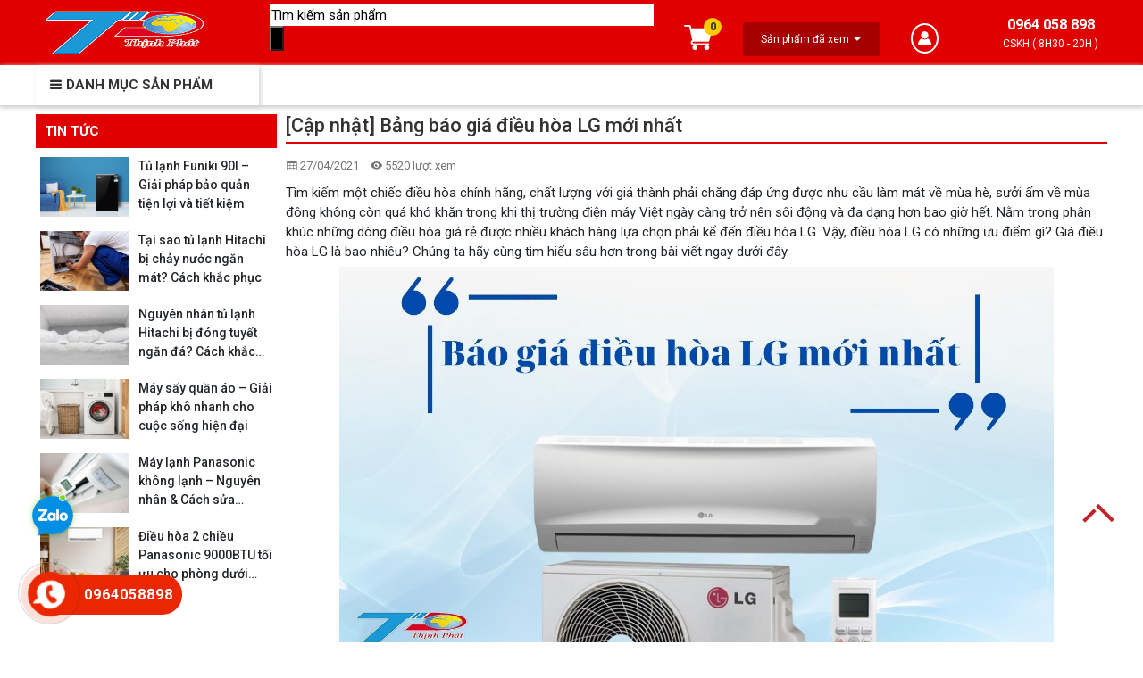

--- FILE ---
content_type: text/html; charset=UTF-8
request_url: https://dienlanhthinhphat.com.vn/bang-bao-gia-dieu-hoa-lg-moi-nhat-nam-2021/
body_size: 49602
content:
        <!DOCTYPE html>
<html lang="vi" prefix="og: https://ogp.me/ns#">
<head>
	<meta charset="UTF-8">
	<meta name="viewport" content="width=device-width, initial-scale=1, shrink-to-fit=no">
	<link rel="profile" href="http://gmpg.org/xfn/11">
	<link rel="stylesheet" type="text/css" href="https://dienlanhthinhphat.com.vn/wp-content/themes/theme/lib/mobile-menu/css/mobile-menu.css">
	<meta http-equiv="REFRESH" content="986" />
    <meta content="noodp,index,follow" name="robots" />
    <meta content="1 days" name="revisit-after" />
    <link type="image/x-icon" rel="shortcut icon" href="https://dienlanhthinhphat.com.vn/wp-content/uploads/2021/favicon/favicon.ico" />
    <link type="image/x-icon" rel="icon" href="https://dienlanhthinhphat.com.vn/wp-content/uploads/2021/favicon/favicon.ico" />
    <meta name="copyright" content="Điện lạnh Thịnh Phát, Đại lý điều hòa, bình nóng lạnh Hà Nội 11" />
    <meta name="author" content="Điện lạnh Thịnh Phát" />
    <meta property="og:locale" content="vi_VN" />
	<meta name="google-site-verification" content="_kxZkv19e6UP-EABW-DCLMu-EIRiVViCdeIeFT8I2JY" />
		<style>img:is([sizes="auto" i], [sizes^="auto," i]) { contain-intrinsic-size: 3000px 1500px }</style>
	
<!-- Tối ưu hóa công cụ tìm kiếm bởi Rank Math PRO - https://rankmath.com/ -->
<title>[Cập nhật] Bảng báo giá điều hòa LG mới nhất</title>
<meta name="description" content="Bạn không biết rõ giá điều hòa LG năm 2021 đang chuyển biến thay đổi ra sao. Bài viết này Thịnh Phát xin gửi tới bảng giá luôn luôn cập nhật tại đây..."/>
<meta name="robots" content="follow, index, max-snippet:-1, max-video-preview:-1, max-image-preview:large"/>
<link rel="canonical" href="https://dienlanhthinhphat.com.vn/bang-bao-gia-dieu-hoa-lg-moi-nhat-nam-2021/" />
<meta property="og:locale" content="vi_VN" />
<meta property="og:type" content="article" />
<meta property="og:title" content="[Cập nhật] Bảng báo giá điều hòa LG mới nhất" />
<meta property="og:description" content="Bạn không biết rõ giá điều hòa LG năm 2021 đang chuyển biến thay đổi ra sao. Bài viết này Thịnh Phát xin gửi tới bảng giá luôn luôn cập nhật tại đây..." />
<meta property="og:url" content="https://dienlanhthinhphat.com.vn/bang-bao-gia-dieu-hoa-lg-moi-nhat-nam-2021/" />
<meta property="og:site_name" content="Tổng kho điều hòa, điện máy miền Bắc tại Hà Nội" />
<meta property="article:publisher" content="https://www.facebook.com/dienlanhthinhphat1" />
<meta property="article:author" content="https://www.facebook.com/dienlanhthinhphat1" />
<meta property="article:tag" content="Bảng báo giá điều hòa - máy lạnh mới nhất 2022" />
<meta property="article:tag" content="giá điều hòa lg 2021" />
<meta property="article:section" content="Bảng báo giá" />
<meta property="og:updated_time" content="2022-11-16T15:39:08+07:00" />
<meta property="og:image" content="https://dienlanhthinhphat.com.vn/wp-content/uploads/2021/04/thinh-phat-bao-gia-dieu-hoa-lg.jpg" />
<meta property="og:image:secure_url" content="https://dienlanhthinhphat.com.vn/wp-content/uploads/2021/04/thinh-phat-bao-gia-dieu-hoa-lg.jpg" />
<meta property="og:image:width" content="1500" />
<meta property="og:image:height" content="1000" />
<meta property="og:image:alt" content="Báo giá điều hòa LG mới nhất" />
<meta property="og:image:type" content="image/jpeg" />
<meta name="twitter:card" content="summary_large_image" />
<meta name="twitter:title" content="[Cập nhật] Bảng báo giá điều hòa LG mới nhất" />
<meta name="twitter:description" content="Bạn không biết rõ giá điều hòa LG năm 2021 đang chuyển biến thay đổi ra sao. Bài viết này Thịnh Phát xin gửi tới bảng giá luôn luôn cập nhật tại đây..." />
<meta name="twitter:image" content="https://dienlanhthinhphat.com.vn/wp-content/uploads/2021/04/thinh-phat-bao-gia-dieu-hoa-lg.jpg" />
<meta name="twitter:label1" content="Được viết bởi" />
<meta name="twitter:data1" content="Tăng Thiệu" />
<meta name="twitter:label2" content="Thời gian để đọc" />
<meta name="twitter:data2" content="4 phút" />
<script type="application/ld+json" class="rank-math-schema-pro">{"@context":"https://schema.org","@graph":[{"@type":"BreadcrumbList","@id":"https://dienlanhthinhphat.com.vn/bang-bao-gia-dieu-hoa-lg-moi-nhat-nam-2021/#breadcrumb","itemListElement":[{"@type":"ListItem","position":"1","item":{"@id":"https://dienlanhthinhphat.com.vn","name":"Trang ch\u1ee7"}},{"@type":"ListItem","position":"2","item":{"@id":"https://dienlanhthinhphat.com.vn/bang-bao-gia-dieu-hoa-lg-moi-nhat-nam-2021/","name":"[C\u1eadp nh\u1eadt] B\u1ea3ng b\u00e1o gi\u00e1 \u0111i\u1ec1u h\u00f2a LG m\u1edbi nh\u1ea5t"}}]}]}</script>
<!-- /Plugin SEO WordPress Rank Math -->

<link rel='dns-prefetch' href='//www.google.com' />
<link rel='dns-prefetch' href='//use.fontawesome.com' />
<link rel="alternate" type="application/rss+xml" title="Dòng thông tin Tổng kho điều hòa, điện máy miền Bắc tại Hà Nội &raquo;" href="https://dienlanhthinhphat.com.vn/feed/" />
<link rel="alternate" type="application/rss+xml" title="Tổng kho điều hòa, điện máy miền Bắc tại Hà Nội &raquo; Dòng bình luận" href="https://dienlanhthinhphat.com.vn/comments/feed/" />
<link rel="alternate" type="application/rss+xml" title="Tổng kho điều hòa, điện máy miền Bắc tại Hà Nội &raquo; [Cập nhật] Bảng báo giá điều hòa LG mới nhất Dòng bình luận" href="https://dienlanhthinhphat.com.vn/bang-bao-gia-dieu-hoa-lg-moi-nhat-nam-2021/feed/" />
<script type="text/javascript">
/* <![CDATA[ */
window._wpemojiSettings = {"baseUrl":"https:\/\/s.w.org\/images\/core\/emoji\/15.0.3\/72x72\/","ext":".png","svgUrl":"https:\/\/s.w.org\/images\/core\/emoji\/15.0.3\/svg\/","svgExt":".svg","source":{"concatemoji":"https:\/\/dienlanhthinhphat.com.vn\/wp-includes\/js\/wp-emoji-release.min.js?ver=6.7.4"}};
/*! This file is auto-generated */
!function(i,n){var o,s,e;function c(e){try{var t={supportTests:e,timestamp:(new Date).valueOf()};sessionStorage.setItem(o,JSON.stringify(t))}catch(e){}}function p(e,t,n){e.clearRect(0,0,e.canvas.width,e.canvas.height),e.fillText(t,0,0);var t=new Uint32Array(e.getImageData(0,0,e.canvas.width,e.canvas.height).data),r=(e.clearRect(0,0,e.canvas.width,e.canvas.height),e.fillText(n,0,0),new Uint32Array(e.getImageData(0,0,e.canvas.width,e.canvas.height).data));return t.every(function(e,t){return e===r[t]})}function u(e,t,n){switch(t){case"flag":return n(e,"\ud83c\udff3\ufe0f\u200d\u26a7\ufe0f","\ud83c\udff3\ufe0f\u200b\u26a7\ufe0f")?!1:!n(e,"\ud83c\uddfa\ud83c\uddf3","\ud83c\uddfa\u200b\ud83c\uddf3")&&!n(e,"\ud83c\udff4\udb40\udc67\udb40\udc62\udb40\udc65\udb40\udc6e\udb40\udc67\udb40\udc7f","\ud83c\udff4\u200b\udb40\udc67\u200b\udb40\udc62\u200b\udb40\udc65\u200b\udb40\udc6e\u200b\udb40\udc67\u200b\udb40\udc7f");case"emoji":return!n(e,"\ud83d\udc26\u200d\u2b1b","\ud83d\udc26\u200b\u2b1b")}return!1}function f(e,t,n){var r="undefined"!=typeof WorkerGlobalScope&&self instanceof WorkerGlobalScope?new OffscreenCanvas(300,150):i.createElement("canvas"),a=r.getContext("2d",{willReadFrequently:!0}),o=(a.textBaseline="top",a.font="600 32px Arial",{});return e.forEach(function(e){o[e]=t(a,e,n)}),o}function t(e){var t=i.createElement("script");t.src=e,t.defer=!0,i.head.appendChild(t)}"undefined"!=typeof Promise&&(o="wpEmojiSettingsSupports",s=["flag","emoji"],n.supports={everything:!0,everythingExceptFlag:!0},e=new Promise(function(e){i.addEventListener("DOMContentLoaded",e,{once:!0})}),new Promise(function(t){var n=function(){try{var e=JSON.parse(sessionStorage.getItem(o));if("object"==typeof e&&"number"==typeof e.timestamp&&(new Date).valueOf()<e.timestamp+604800&&"object"==typeof e.supportTests)return e.supportTests}catch(e){}return null}();if(!n){if("undefined"!=typeof Worker&&"undefined"!=typeof OffscreenCanvas&&"undefined"!=typeof URL&&URL.createObjectURL&&"undefined"!=typeof Blob)try{var e="postMessage("+f.toString()+"("+[JSON.stringify(s),u.toString(),p.toString()].join(",")+"));",r=new Blob([e],{type:"text/javascript"}),a=new Worker(URL.createObjectURL(r),{name:"wpTestEmojiSupports"});return void(a.onmessage=function(e){c(n=e.data),a.terminate(),t(n)})}catch(e){}c(n=f(s,u,p))}t(n)}).then(function(e){for(var t in e)n.supports[t]=e[t],n.supports.everything=n.supports.everything&&n.supports[t],"flag"!==t&&(n.supports.everythingExceptFlag=n.supports.everythingExceptFlag&&n.supports[t]);n.supports.everythingExceptFlag=n.supports.everythingExceptFlag&&!n.supports.flag,n.DOMReady=!1,n.readyCallback=function(){n.DOMReady=!0}}).then(function(){return e}).then(function(){var e;n.supports.everything||(n.readyCallback(),(e=n.source||{}).concatemoji?t(e.concatemoji):e.wpemoji&&e.twemoji&&(t(e.twemoji),t(e.wpemoji)))}))}((window,document),window._wpemojiSettings);
/* ]]> */
</script>
<link rel='stylesheet' id='bootstrap-style-css' href='https://dienlanhthinhphat.com.vn/wp-content/themes/theme/lib/css/bootstrap.min.css?ver=6.7.4' type='text/css' media='all' />
<link rel='stylesheet' id='mobile-menu-style-css' href='https://dienlanhthinhphat.com.vn/wp-content/themes/theme/lib/mobile-menu/css/mobile-menu.css?ver=6.7.4' type='text/css' media='all' />
<link rel='stylesheet' id='icofont-style-css' href='https://dienlanhthinhphat.com.vn/wp-content/themes/theme/lib/css/iconfonts/icofont.min.css?ver=6.7.4' type='text/css' media='all' />
<link rel='stylesheet' id='easy-autocomplete-css' href='https://dienlanhthinhphat.com.vn/wp-content/plugins/woocommerce-products-filter/js/easy-autocomplete/easy-autocomplete.min.css?ver=3.3.6.5' type='text/css' media='all' />
<link rel='stylesheet' id='easy-autocomplete-theme-css' href='https://dienlanhthinhphat.com.vn/wp-content/plugins/woocommerce-products-filter/js/easy-autocomplete/easy-autocomplete.themes.min.css?ver=3.3.6.5' type='text/css' media='all' />
<style id='wp-emoji-styles-inline-css' type='text/css'>

	img.wp-smiley, img.emoji {
		display: inline !important;
		border: none !important;
		box-shadow: none !important;
		height: 1em !important;
		width: 1em !important;
		margin: 0 0.07em !important;
		vertical-align: -0.1em !important;
		background: none !important;
		padding: 0 !important;
	}
</style>
<link rel='stylesheet' id='wp-block-library-css' href='https://dienlanhthinhphat.com.vn/wp-includes/css/dist/block-library/style.min.css?ver=6.7.4' type='text/css' media='all' />
<style id='rank-math-toc-block-style-inline-css' type='text/css'>
.wp-block-rank-math-toc-block nav ol{counter-reset:item}.wp-block-rank-math-toc-block nav ol li{display:block}.wp-block-rank-math-toc-block nav ol li:before{content:counters(item, ".") ". ";counter-increment:item}

</style>
<style id='rank-math-rich-snippet-style-inline-css' type='text/css'>
/*!
* Plugin:  Rank Math
* URL: https://rankmath.com/wordpress/plugin/seo-suite/
* Name:  rank-math-review-snippet.css
*/@-webkit-keyframes spin{0%{-webkit-transform:rotate(0deg)}100%{-webkit-transform:rotate(-360deg)}}@keyframes spin{0%{-webkit-transform:rotate(0deg)}100%{-webkit-transform:rotate(-360deg)}}@keyframes bounce{from{-webkit-transform:translateY(0px);transform:translateY(0px)}to{-webkit-transform:translateY(-5px);transform:translateY(-5px)}}@-webkit-keyframes bounce{from{-webkit-transform:translateY(0px);transform:translateY(0px)}to{-webkit-transform:translateY(-5px);transform:translateY(-5px)}}@-webkit-keyframes loading{0%{background-size:20% 50% ,20% 50% ,20% 50%}20%{background-size:20% 20% ,20% 50% ,20% 50%}40%{background-size:20% 100%,20% 20% ,20% 50%}60%{background-size:20% 50% ,20% 100%,20% 20%}80%{background-size:20% 50% ,20% 50% ,20% 100%}100%{background-size:20% 50% ,20% 50% ,20% 50%}}@keyframes loading{0%{background-size:20% 50% ,20% 50% ,20% 50%}20%{background-size:20% 20% ,20% 50% ,20% 50%}40%{background-size:20% 100%,20% 20% ,20% 50%}60%{background-size:20% 50% ,20% 100%,20% 20%}80%{background-size:20% 50% ,20% 50% ,20% 100%}100%{background-size:20% 50% ,20% 50% ,20% 50%}}:root{--rankmath-wp-adminbar-height: 0}#rank-math-rich-snippet-wrapper{overflow:hidden}#rank-math-rich-snippet-wrapper h5.rank-math-title{display:block;font-size:18px;line-height:1.4}#rank-math-rich-snippet-wrapper .rank-math-review-image{float:right;max-width:40%;margin-left:15px}#rank-math-rich-snippet-wrapper .rank-math-review-data{margin-bottom:15px}#rank-math-rich-snippet-wrapper .rank-math-total-wrapper{width:100%;padding:0 0 20px 0;float:left;clear:both;position:relative;-webkit-box-sizing:border-box;box-sizing:border-box}#rank-math-rich-snippet-wrapper .rank-math-total-wrapper .rank-math-total{border:0;display:block;margin:0;width:auto;float:left;text-align:left;padding:0;font-size:24px;line-height:1;font-weight:700;-webkit-box-sizing:border-box;box-sizing:border-box;overflow:hidden}#rank-math-rich-snippet-wrapper .rank-math-total-wrapper .rank-math-review-star{float:left;margin-left:15px;margin-top:5px;position:relative;z-index:99;line-height:1}#rank-math-rich-snippet-wrapper .rank-math-total-wrapper .rank-math-review-star .rank-math-review-result-wrapper{display:inline-block;white-space:nowrap;position:relative;color:#e7e7e7}#rank-math-rich-snippet-wrapper .rank-math-total-wrapper .rank-math-review-star .rank-math-review-result-wrapper .rank-math-review-result{position:absolute;top:0;left:0;overflow:hidden;white-space:nowrap;color:#ffbe01}#rank-math-rich-snippet-wrapper .rank-math-total-wrapper .rank-math-review-star .rank-math-review-result-wrapper i{font-size:18px;-webkit-text-stroke-width:1px;font-style:normal;padding:0 2px;line-height:inherit}#rank-math-rich-snippet-wrapper .rank-math-total-wrapper .rank-math-review-star .rank-math-review-result-wrapper i:before{content:"\2605"}body.rtl #rank-math-rich-snippet-wrapper .rank-math-review-image{float:left;margin-left:0;margin-right:15px}body.rtl #rank-math-rich-snippet-wrapper .rank-math-total-wrapper .rank-math-total{float:right}body.rtl #rank-math-rich-snippet-wrapper .rank-math-total-wrapper .rank-math-review-star{float:right;margin-left:0;margin-right:15px}body.rtl #rank-math-rich-snippet-wrapper .rank-math-total-wrapper .rank-math-review-star .rank-math-review-result{left:auto;right:0}@media screen and (max-width: 480px){#rank-math-rich-snippet-wrapper .rank-math-review-image{display:block;max-width:100%;width:100%;text-align:center;margin-right:0}#rank-math-rich-snippet-wrapper .rank-math-review-data{clear:both}}.clear{clear:both}

</style>
<style id='classic-theme-styles-inline-css' type='text/css'>
/*! This file is auto-generated */
.wp-block-button__link{color:#fff;background-color:#32373c;border-radius:9999px;box-shadow:none;text-decoration:none;padding:calc(.667em + 2px) calc(1.333em + 2px);font-size:1.125em}.wp-block-file__button{background:#32373c;color:#fff;text-decoration:none}
</style>
<style id='global-styles-inline-css' type='text/css'>
:root{--wp--preset--aspect-ratio--square: 1;--wp--preset--aspect-ratio--4-3: 4/3;--wp--preset--aspect-ratio--3-4: 3/4;--wp--preset--aspect-ratio--3-2: 3/2;--wp--preset--aspect-ratio--2-3: 2/3;--wp--preset--aspect-ratio--16-9: 16/9;--wp--preset--aspect-ratio--9-16: 9/16;--wp--preset--color--black: #000000;--wp--preset--color--cyan-bluish-gray: #abb8c3;--wp--preset--color--white: #ffffff;--wp--preset--color--pale-pink: #f78da7;--wp--preset--color--vivid-red: #cf2e2e;--wp--preset--color--luminous-vivid-orange: #ff6900;--wp--preset--color--luminous-vivid-amber: #fcb900;--wp--preset--color--light-green-cyan: #7bdcb5;--wp--preset--color--vivid-green-cyan: #00d084;--wp--preset--color--pale-cyan-blue: #8ed1fc;--wp--preset--color--vivid-cyan-blue: #0693e3;--wp--preset--color--vivid-purple: #9b51e0;--wp--preset--gradient--vivid-cyan-blue-to-vivid-purple: linear-gradient(135deg,rgba(6,147,227,1) 0%,rgb(155,81,224) 100%);--wp--preset--gradient--light-green-cyan-to-vivid-green-cyan: linear-gradient(135deg,rgb(122,220,180) 0%,rgb(0,208,130) 100%);--wp--preset--gradient--luminous-vivid-amber-to-luminous-vivid-orange: linear-gradient(135deg,rgba(252,185,0,1) 0%,rgba(255,105,0,1) 100%);--wp--preset--gradient--luminous-vivid-orange-to-vivid-red: linear-gradient(135deg,rgba(255,105,0,1) 0%,rgb(207,46,46) 100%);--wp--preset--gradient--very-light-gray-to-cyan-bluish-gray: linear-gradient(135deg,rgb(238,238,238) 0%,rgb(169,184,195) 100%);--wp--preset--gradient--cool-to-warm-spectrum: linear-gradient(135deg,rgb(74,234,220) 0%,rgb(151,120,209) 20%,rgb(207,42,186) 40%,rgb(238,44,130) 60%,rgb(251,105,98) 80%,rgb(254,248,76) 100%);--wp--preset--gradient--blush-light-purple: linear-gradient(135deg,rgb(255,206,236) 0%,rgb(152,150,240) 100%);--wp--preset--gradient--blush-bordeaux: linear-gradient(135deg,rgb(254,205,165) 0%,rgb(254,45,45) 50%,rgb(107,0,62) 100%);--wp--preset--gradient--luminous-dusk: linear-gradient(135deg,rgb(255,203,112) 0%,rgb(199,81,192) 50%,rgb(65,88,208) 100%);--wp--preset--gradient--pale-ocean: linear-gradient(135deg,rgb(255,245,203) 0%,rgb(182,227,212) 50%,rgb(51,167,181) 100%);--wp--preset--gradient--electric-grass: linear-gradient(135deg,rgb(202,248,128) 0%,rgb(113,206,126) 100%);--wp--preset--gradient--midnight: linear-gradient(135deg,rgb(2,3,129) 0%,rgb(40,116,252) 100%);--wp--preset--font-size--small: 13px;--wp--preset--font-size--medium: 20px;--wp--preset--font-size--large: 36px;--wp--preset--font-size--x-large: 42px;--wp--preset--font-family--inter: "Inter", sans-serif;--wp--preset--font-family--cardo: Cardo;--wp--preset--spacing--20: 0.44rem;--wp--preset--spacing--30: 0.67rem;--wp--preset--spacing--40: 1rem;--wp--preset--spacing--50: 1.5rem;--wp--preset--spacing--60: 2.25rem;--wp--preset--spacing--70: 3.38rem;--wp--preset--spacing--80: 5.06rem;--wp--preset--shadow--natural: 6px 6px 9px rgba(0, 0, 0, 0.2);--wp--preset--shadow--deep: 12px 12px 50px rgba(0, 0, 0, 0.4);--wp--preset--shadow--sharp: 6px 6px 0px rgba(0, 0, 0, 0.2);--wp--preset--shadow--outlined: 6px 6px 0px -3px rgba(255, 255, 255, 1), 6px 6px rgba(0, 0, 0, 1);--wp--preset--shadow--crisp: 6px 6px 0px rgba(0, 0, 0, 1);}:where(.is-layout-flex){gap: 0.5em;}:where(.is-layout-grid){gap: 0.5em;}body .is-layout-flex{display: flex;}.is-layout-flex{flex-wrap: wrap;align-items: center;}.is-layout-flex > :is(*, div){margin: 0;}body .is-layout-grid{display: grid;}.is-layout-grid > :is(*, div){margin: 0;}:where(.wp-block-columns.is-layout-flex){gap: 2em;}:where(.wp-block-columns.is-layout-grid){gap: 2em;}:where(.wp-block-post-template.is-layout-flex){gap: 1.25em;}:where(.wp-block-post-template.is-layout-grid){gap: 1.25em;}.has-black-color{color: var(--wp--preset--color--black) !important;}.has-cyan-bluish-gray-color{color: var(--wp--preset--color--cyan-bluish-gray) !important;}.has-white-color{color: var(--wp--preset--color--white) !important;}.has-pale-pink-color{color: var(--wp--preset--color--pale-pink) !important;}.has-vivid-red-color{color: var(--wp--preset--color--vivid-red) !important;}.has-luminous-vivid-orange-color{color: var(--wp--preset--color--luminous-vivid-orange) !important;}.has-luminous-vivid-amber-color{color: var(--wp--preset--color--luminous-vivid-amber) !important;}.has-light-green-cyan-color{color: var(--wp--preset--color--light-green-cyan) !important;}.has-vivid-green-cyan-color{color: var(--wp--preset--color--vivid-green-cyan) !important;}.has-pale-cyan-blue-color{color: var(--wp--preset--color--pale-cyan-blue) !important;}.has-vivid-cyan-blue-color{color: var(--wp--preset--color--vivid-cyan-blue) !important;}.has-vivid-purple-color{color: var(--wp--preset--color--vivid-purple) !important;}.has-black-background-color{background-color: var(--wp--preset--color--black) !important;}.has-cyan-bluish-gray-background-color{background-color: var(--wp--preset--color--cyan-bluish-gray) !important;}.has-white-background-color{background-color: var(--wp--preset--color--white) !important;}.has-pale-pink-background-color{background-color: var(--wp--preset--color--pale-pink) !important;}.has-vivid-red-background-color{background-color: var(--wp--preset--color--vivid-red) !important;}.has-luminous-vivid-orange-background-color{background-color: var(--wp--preset--color--luminous-vivid-orange) !important;}.has-luminous-vivid-amber-background-color{background-color: var(--wp--preset--color--luminous-vivid-amber) !important;}.has-light-green-cyan-background-color{background-color: var(--wp--preset--color--light-green-cyan) !important;}.has-vivid-green-cyan-background-color{background-color: var(--wp--preset--color--vivid-green-cyan) !important;}.has-pale-cyan-blue-background-color{background-color: var(--wp--preset--color--pale-cyan-blue) !important;}.has-vivid-cyan-blue-background-color{background-color: var(--wp--preset--color--vivid-cyan-blue) !important;}.has-vivid-purple-background-color{background-color: var(--wp--preset--color--vivid-purple) !important;}.has-black-border-color{border-color: var(--wp--preset--color--black) !important;}.has-cyan-bluish-gray-border-color{border-color: var(--wp--preset--color--cyan-bluish-gray) !important;}.has-white-border-color{border-color: var(--wp--preset--color--white) !important;}.has-pale-pink-border-color{border-color: var(--wp--preset--color--pale-pink) !important;}.has-vivid-red-border-color{border-color: var(--wp--preset--color--vivid-red) !important;}.has-luminous-vivid-orange-border-color{border-color: var(--wp--preset--color--luminous-vivid-orange) !important;}.has-luminous-vivid-amber-border-color{border-color: var(--wp--preset--color--luminous-vivid-amber) !important;}.has-light-green-cyan-border-color{border-color: var(--wp--preset--color--light-green-cyan) !important;}.has-vivid-green-cyan-border-color{border-color: var(--wp--preset--color--vivid-green-cyan) !important;}.has-pale-cyan-blue-border-color{border-color: var(--wp--preset--color--pale-cyan-blue) !important;}.has-vivid-cyan-blue-border-color{border-color: var(--wp--preset--color--vivid-cyan-blue) !important;}.has-vivid-purple-border-color{border-color: var(--wp--preset--color--vivid-purple) !important;}.has-vivid-cyan-blue-to-vivid-purple-gradient-background{background: var(--wp--preset--gradient--vivid-cyan-blue-to-vivid-purple) !important;}.has-light-green-cyan-to-vivid-green-cyan-gradient-background{background: var(--wp--preset--gradient--light-green-cyan-to-vivid-green-cyan) !important;}.has-luminous-vivid-amber-to-luminous-vivid-orange-gradient-background{background: var(--wp--preset--gradient--luminous-vivid-amber-to-luminous-vivid-orange) !important;}.has-luminous-vivid-orange-to-vivid-red-gradient-background{background: var(--wp--preset--gradient--luminous-vivid-orange-to-vivid-red) !important;}.has-very-light-gray-to-cyan-bluish-gray-gradient-background{background: var(--wp--preset--gradient--very-light-gray-to-cyan-bluish-gray) !important;}.has-cool-to-warm-spectrum-gradient-background{background: var(--wp--preset--gradient--cool-to-warm-spectrum) !important;}.has-blush-light-purple-gradient-background{background: var(--wp--preset--gradient--blush-light-purple) !important;}.has-blush-bordeaux-gradient-background{background: var(--wp--preset--gradient--blush-bordeaux) !important;}.has-luminous-dusk-gradient-background{background: var(--wp--preset--gradient--luminous-dusk) !important;}.has-pale-ocean-gradient-background{background: var(--wp--preset--gradient--pale-ocean) !important;}.has-electric-grass-gradient-background{background: var(--wp--preset--gradient--electric-grass) !important;}.has-midnight-gradient-background{background: var(--wp--preset--gradient--midnight) !important;}.has-small-font-size{font-size: var(--wp--preset--font-size--small) !important;}.has-medium-font-size{font-size: var(--wp--preset--font-size--medium) !important;}.has-large-font-size{font-size: var(--wp--preset--font-size--large) !important;}.has-x-large-font-size{font-size: var(--wp--preset--font-size--x-large) !important;}
:where(.wp-block-post-template.is-layout-flex){gap: 1.25em;}:where(.wp-block-post-template.is-layout-grid){gap: 1.25em;}
:where(.wp-block-columns.is-layout-flex){gap: 2em;}:where(.wp-block-columns.is-layout-grid){gap: 2em;}
:root :where(.wp-block-pullquote){font-size: 1.5em;line-height: 1.6;}
</style>
<link rel='stylesheet' id='contact-form-7-css' href='https://dienlanhthinhphat.com.vn/wp-content/plugins/contact-form-7/includes/css/styles.css?ver=6.0.2' type='text/css' media='all' />
<link rel='stylesheet' id='kk-star-ratings-css' href='https://dienlanhthinhphat.com.vn/wp-content/plugins/kk-star-ratings/src/core/public/css/kk-star-ratings.min.css?ver=5.4.10.1' type='text/css' media='all' />
<link rel='stylesheet' id='menu-image-css' href='https://dienlanhthinhphat.com.vn/wp-content/plugins/menu-image/includes/css/menu-image.css?ver=3.12' type='text/css' media='all' />
<link rel='stylesheet' id='dashicons-css' href='https://dienlanhthinhphat.com.vn/wp-includes/css/dashicons.min.css?ver=6.7.4' type='text/css' media='all' />
<style id='dashicons-inline-css' type='text/css'>
[data-font="Dashicons"]:before {font-family: 'Dashicons' !important;content: attr(data-icon) !important;speak: none !important;font-weight: normal !important;font-variant: normal !important;text-transform: none !important;line-height: 1 !important;font-style: normal !important;-webkit-font-smoothing: antialiased !important;-moz-osx-font-smoothing: grayscale !important;}
</style>
<link rel='stylesheet' id='toc-screen-css' href='https://dienlanhthinhphat.com.vn/wp-content/plugins/table-of-contents-plus/screen.min.css?ver=2411.1' type='text/css' media='all' />
<link rel='stylesheet' id='woof-css' href='https://dienlanhthinhphat.com.vn/wp-content/plugins/woocommerce-products-filter/css/front.css?ver=3.3.6.5' type='text/css' media='all' />
<style id='woof-inline-css' type='text/css'>

.woof_products_top_panel li span, .woof_products_top_panel2 li span{background: url(https://dienlanhthinhphat.com.vn/wp-content/plugins/woocommerce-products-filter/img/delete.png);background-size: 14px 14px;background-repeat: no-repeat;background-position: right;}
.woof_edit_view{
                    display: none;
                }
.sidebar-shop .WOOF_Widget .woof_sid_widget .woof_container_inner h4{height: 40px;line-height: 40px;background-color: #e10000;color: #fff;font-size: 16px;font-weight: bold;padding: 0 15px;}
.woof_image_text_term{display: none;}
ul.woof_list_image{margin-right: -5px !important;margin-left: -5px !important;display: -ms-flexbox;display: flex;-ms-flex-wrap: wrap;flex-wrap: wrap;}
ul.woof_list_image li{;-webkit-box-flex: 0;-ms-flex: 0 0 50%;flex: 0 0 50%;max-width: 50%;padding-right: 5px !important;padding-left: 5px !important;margin: 0 !important;}
ul.woof_list_image li span.woof_image_term{max-width:100%;width: unset !important;margin-bottom: 10px !important}
.chosen-container-multi{width: 100% !important;height: 30px;line-height: 30px;}

@media (max-width: 576px) {
    .sidebar-shop .WOOF_Widget .widget-title i{float: right;clear: both;}
   .sidebar-shop .WOOF_Widget .woof_sid_widget{display: none;}
ul.woof_list_image li{-webkit-box-flex: 0;-ms-flex: 0 0 33.3333%;flex: 0 0 33.3333%;max-width: 33.3333%;}
}

</style>
<link rel='stylesheet' id='chosen-drop-down-css' href='https://dienlanhthinhphat.com.vn/wp-content/plugins/woocommerce-products-filter/js/chosen/chosen.min.css?ver=3.3.6.5' type='text/css' media='all' />
<link rel='stylesheet' id='woof_by_author_html_items-css' href='https://dienlanhthinhphat.com.vn/wp-content/plugins/woocommerce-products-filter/ext/by_author/css/by_author.css?ver=3.3.6.5' type='text/css' media='all' />
<link rel='stylesheet' id='woof_by_backorder_html_items-css' href='https://dienlanhthinhphat.com.vn/wp-content/plugins/woocommerce-products-filter/ext/by_backorder/css/by_backorder.css?ver=3.3.6.5' type='text/css' media='all' />
<link rel='stylesheet' id='woof_by_instock_html_items-css' href='https://dienlanhthinhphat.com.vn/wp-content/plugins/woocommerce-products-filter/ext/by_instock/css/by_instock.css?ver=3.3.6.5' type='text/css' media='all' />
<link rel='stylesheet' id='woof_by_onsales_html_items-css' href='https://dienlanhthinhphat.com.vn/wp-content/plugins/woocommerce-products-filter/ext/by_onsales/css/by_onsales.css?ver=3.3.6.5' type='text/css' media='all' />
<link rel='stylesheet' id='woof_by_sku_html_items-css' href='https://dienlanhthinhphat.com.vn/wp-content/plugins/woocommerce-products-filter/ext/by_sku/css/by_sku.css?ver=3.3.6.5' type='text/css' media='all' />
<link rel='stylesheet' id='woof_by_text_html_items-css' href='https://dienlanhthinhphat.com.vn/wp-content/plugins/woocommerce-products-filter/ext/by_text/assets/css/front.css?ver=3.3.6.5' type='text/css' media='all' />
<link rel='stylesheet' id='woof_color_html_items-css' href='https://dienlanhthinhphat.com.vn/wp-content/plugins/woocommerce-products-filter/ext/color/css/html_types/color.css?ver=3.3.6.5' type='text/css' media='all' />
<link rel='stylesheet' id='woof_image_html_items-css' href='https://dienlanhthinhphat.com.vn/wp-content/plugins/woocommerce-products-filter/ext/image/css/html_types/image.css?ver=3.3.6.5' type='text/css' media='all' />
<link rel='stylesheet' id='woof_label_html_items-css' href='https://dienlanhthinhphat.com.vn/wp-content/plugins/woocommerce-products-filter/ext/label/css/html_types/label.css?ver=3.3.6.5' type='text/css' media='all' />
<link rel='stylesheet' id='woof_select_hierarchy_html_items-css' href='https://dienlanhthinhphat.com.vn/wp-content/plugins/woocommerce-products-filter/ext/select_hierarchy/css/html_types/select_hierarchy.css?ver=3.3.6.5' type='text/css' media='all' />
<link rel='stylesheet' id='woof_select_radio_check_html_items-css' href='https://dienlanhthinhphat.com.vn/wp-content/plugins/woocommerce-products-filter/ext/select_radio_check/css/html_types/select_radio_check.css?ver=3.3.6.5' type='text/css' media='all' />
<link rel='stylesheet' id='woof_slider_html_items-css' href='https://dienlanhthinhphat.com.vn/wp-content/plugins/woocommerce-products-filter/ext/slider/css/html_types/slider.css?ver=3.3.6.5' type='text/css' media='all' />
<link rel='stylesheet' id='woof_sd_html_items_checkbox-css' href='https://dienlanhthinhphat.com.vn/wp-content/plugins/woocommerce-products-filter/ext/smart_designer/css/elements/checkbox.css?ver=3.3.6.5' type='text/css' media='all' />
<link rel='stylesheet' id='woof_sd_html_items_radio-css' href='https://dienlanhthinhphat.com.vn/wp-content/plugins/woocommerce-products-filter/ext/smart_designer/css/elements/radio.css?ver=3.3.6.5' type='text/css' media='all' />
<link rel='stylesheet' id='woof_sd_html_items_switcher-css' href='https://dienlanhthinhphat.com.vn/wp-content/plugins/woocommerce-products-filter/ext/smart_designer/css/elements/switcher.css?ver=3.3.6.5' type='text/css' media='all' />
<link rel='stylesheet' id='woof_sd_html_items_color-css' href='https://dienlanhthinhphat.com.vn/wp-content/plugins/woocommerce-products-filter/ext/smart_designer/css/elements/color.css?ver=3.3.6.5' type='text/css' media='all' />
<link rel='stylesheet' id='woof_sd_html_items_tooltip-css' href='https://dienlanhthinhphat.com.vn/wp-content/plugins/woocommerce-products-filter/ext/smart_designer/css/tooltip.css?ver=3.3.6.5' type='text/css' media='all' />
<link rel='stylesheet' id='woof_sd_html_items_front-css' href='https://dienlanhthinhphat.com.vn/wp-content/plugins/woocommerce-products-filter/ext/smart_designer/css/front.css?ver=3.3.6.5' type='text/css' media='all' />
<link rel='stylesheet' id='woof-switcher23-css' href='https://dienlanhthinhphat.com.vn/wp-content/plugins/woocommerce-products-filter/css/switcher.css?ver=3.3.6.5' type='text/css' media='all' />
<link rel='stylesheet' id='woocommerce-layout-css' href='https://dienlanhthinhphat.com.vn/wp-content/plugins/woocommerce/assets/css/woocommerce-layout.css?ver=9.5.3' type='text/css' media='all' />
<link rel='stylesheet' id='woocommerce-smallscreen-css' href='https://dienlanhthinhphat.com.vn/wp-content/plugins/woocommerce/assets/css/woocommerce-smallscreen.css?ver=9.5.3' type='text/css' media='only screen and (max-width: 768px)' />
<link rel='stylesheet' id='woocommerce-general-css' href='https://dienlanhthinhphat.com.vn/wp-content/plugins/woocommerce/assets/css/woocommerce.css?ver=9.5.3' type='text/css' media='all' />
<style id='woocommerce-inline-inline-css' type='text/css'>
.woocommerce form .form-row .required { visibility: visible; }
</style>
<link rel='stylesheet' id='wpdiscuz-frontend-css-css' href='https://dienlanhthinhphat.com.vn/wp-content/plugins/wpdiscuz/themes/default/style.css?ver=7.6.27' type='text/css' media='all' />
<style id='wpdiscuz-frontend-css-inline-css' type='text/css'>
 #wpdcom .wpd-blog-administrator .wpd-comment-label{color:#ffffff;background-color:#ff0000;border:none}#wpdcom .wpd-blog-administrator .wpd-comment-author, #wpdcom .wpd-blog-administrator .wpd-comment-author a{color:#ff0000}#wpdcom.wpd-layout-1 .wpd-comment .wpd-blog-administrator .wpd-avatar img{border-color:#ff0000}#wpdcom.wpd-layout-2 .wpd-comment.wpd-reply .wpd-comment-wrap.wpd-blog-administrator{border-left:3px solid #ff0000}#wpdcom.wpd-layout-2 .wpd-comment .wpd-blog-administrator .wpd-avatar img{border-bottom-color:#ff0000}#wpdcom.wpd-layout-3 .wpd-blog-administrator .wpd-comment-subheader{border-top:1px dashed #ff0000}#wpdcom.wpd-layout-3 .wpd-reply .wpd-blog-administrator .wpd-comment-right{border-left:1px solid #ff0000}#wpdcom .wpd-blog-author .wpd-comment-label{color:#ffffff;background-color:#8c0025;border:none}#wpdcom .wpd-blog-author .wpd-comment-author, #wpdcom .wpd-blog-author .wpd-comment-author a{color:#8c0025}#wpdcom.wpd-layout-1 .wpd-comment .wpd-blog-author .wpd-avatar img{border-color:#8c0025}#wpdcom.wpd-layout-2 .wpd-comment .wpd-blog-author .wpd-avatar img{border-bottom-color:#8c0025}#wpdcom.wpd-layout-3 .wpd-blog-author .wpd-comment-subheader{border-top:1px dashed #8c0025}#wpdcom.wpd-layout-3 .wpd-reply .wpd-blog-author .wpd-comment-right{border-left:1px solid #8c0025}#wpdcom .wpd-blog-contributor .wpd-comment-label{color:#ffffff;background-color:#00B38F;border:none}#wpdcom .wpd-blog-contributor .wpd-comment-author, #wpdcom .wpd-blog-contributor .wpd-comment-author a{color:#00B38F}#wpdcom.wpd-layout-1 .wpd-comment .wpd-blog-contributor .wpd-avatar img{border-color:#00B38F}#wpdcom.wpd-layout-2 .wpd-comment .wpd-blog-contributor .wpd-avatar img{border-bottom-color:#00B38F}#wpdcom.wpd-layout-3 .wpd-blog-contributor .wpd-comment-subheader{border-top:1px dashed #00B38F}#wpdcom.wpd-layout-3 .wpd-reply .wpd-blog-contributor .wpd-comment-right{border-left:1px solid #00B38F}#wpdcom .wpd-blog-editor .wpd-comment-label{color:#ffffff;background-color:#00e51a;border:none}#wpdcom .wpd-blog-editor .wpd-comment-author, #wpdcom .wpd-blog-editor .wpd-comment-author a{color:#00e51a}#wpdcom.wpd-layout-1 .wpd-comment .wpd-blog-editor .wpd-avatar img{border-color:#00e51a}#wpdcom.wpd-layout-2 .wpd-comment.wpd-reply .wpd-comment-wrap.wpd-blog-editor{border-left:3px solid #00e51a}#wpdcom.wpd-layout-2 .wpd-comment .wpd-blog-editor .wpd-avatar img{border-bottom-color:#00e51a}#wpdcom.wpd-layout-3 .wpd-blog-editor .wpd-comment-subheader{border-top:1px dashed #00e51a}#wpdcom.wpd-layout-3 .wpd-reply .wpd-blog-editor .wpd-comment-right{border-left:1px solid #00e51a}#wpdcom .wpd-blog-customer .wpd-comment-label{color:#ffffff;background-color:#00B38F;border:none}#wpdcom .wpd-blog-customer .wpd-comment-author, #wpdcom .wpd-blog-customer .wpd-comment-author a{color:#00B38F}#wpdcom.wpd-layout-1 .wpd-comment .wpd-blog-customer .wpd-avatar img{border-color:#00B38F}#wpdcom.wpd-layout-2 .wpd-comment .wpd-blog-customer .wpd-avatar img{border-bottom-color:#00B38F}#wpdcom.wpd-layout-3 .wpd-blog-customer .wpd-comment-subheader{border-top:1px dashed #00B38F}#wpdcom.wpd-layout-3 .wpd-reply .wpd-blog-customer .wpd-comment-right{border-left:1px solid #00B38F}#wpdcom .wpd-blog-shop_manager .wpd-comment-label{color:#ffffff;background-color:#d8d500;border:none}#wpdcom .wpd-blog-shop_manager .wpd-comment-author, #wpdcom .wpd-blog-shop_manager .wpd-comment-author a{color:#d8d500}#wpdcom.wpd-layout-1 .wpd-comment .wpd-blog-shop_manager .wpd-avatar img{border-color:#d8d500}#wpdcom.wpd-layout-2 .wpd-comment .wpd-blog-shop_manager .wpd-avatar img{border-bottom-color:#d8d500}#wpdcom.wpd-layout-3 .wpd-blog-shop_manager .wpd-comment-subheader{border-top:1px dashed #d8d500}#wpdcom.wpd-layout-3 .wpd-reply .wpd-blog-shop_manager .wpd-comment-right{border-left:1px solid #d8d500}#wpdcom .wpd-blog-subscriber .wpd-comment-label{color:#ffffff;background-color:#002687;border:none}#wpdcom .wpd-blog-subscriber .wpd-comment-author, #wpdcom .wpd-blog-subscriber .wpd-comment-author a{color:#002687}#wpdcom.wpd-layout-2 .wpd-comment .wpd-blog-subscriber .wpd-avatar img{border-bottom-color:#002687}#wpdcom.wpd-layout-3 .wpd-blog-subscriber .wpd-comment-subheader{border-top:1px dashed #002687}#wpdcom .wpd-blog-translator .wpd-comment-label{color:#ffffff;background-color:#00B38F;border:none}#wpdcom .wpd-blog-translator .wpd-comment-author, #wpdcom .wpd-blog-translator .wpd-comment-author a{color:#00B38F}#wpdcom.wpd-layout-1 .wpd-comment .wpd-blog-translator .wpd-avatar img{border-color:#00B38F}#wpdcom.wpd-layout-2 .wpd-comment .wpd-blog-translator .wpd-avatar img{border-bottom-color:#00B38F}#wpdcom.wpd-layout-3 .wpd-blog-translator .wpd-comment-subheader{border-top:1px dashed #00B38F}#wpdcom.wpd-layout-3 .wpd-reply .wpd-blog-translator .wpd-comment-right{border-left:1px solid #00B38F}#wpdcom .wpd-blog-post_author .wpd-comment-label{color:#ffffff;background-color:#ff0000;border:none}#wpdcom .wpd-blog-post_author .wpd-comment-author, #wpdcom .wpd-blog-post_author .wpd-comment-author a{color:#ff0000}#wpdcom .wpd-blog-post_author .wpd-avatar img{border-color:#ff0000}#wpdcom.wpd-layout-1 .wpd-comment .wpd-blog-post_author .wpd-avatar img{border-color:#ff0000}#wpdcom.wpd-layout-2 .wpd-comment.wpd-reply .wpd-comment-wrap.wpd-blog-post_author{border-left:3px solid #ff0000}#wpdcom.wpd-layout-2 .wpd-comment .wpd-blog-post_author .wpd-avatar img{border-bottom-color:#ff0000}#wpdcom.wpd-layout-3 .wpd-blog-post_author .wpd-comment-subheader{border-top:1px dashed #ff0000}#wpdcom.wpd-layout-3 .wpd-reply .wpd-blog-post_author .wpd-comment-right{border-left:1px solid #ff0000}#wpdcom .wpd-blog-guest .wpd-comment-label{color:#ffffff;background-color:#0a0000;border:none}#wpdcom .wpd-blog-guest .wpd-comment-author, #wpdcom .wpd-blog-guest .wpd-comment-author a{color:#0a0000}#wpdcom.wpd-layout-3 .wpd-blog-guest .wpd-comment-subheader{border-top:1px dashed #0a0000}#comments, #respond, .comments-area, #wpdcom{}#wpdcom .ql-editor > *{color:#777777}#wpdcom .ql-editor::before{}#wpdcom .ql-toolbar{border:1px solid #DDDDDD;border-top:none}#wpdcom .ql-container{border:1px solid #DDDDDD;border-bottom:none}#wpdcom .wpd-form-row .wpdiscuz-item input[type="text"], #wpdcom .wpd-form-row .wpdiscuz-item input[type="email"], #wpdcom .wpd-form-row .wpdiscuz-item input[type="url"], #wpdcom .wpd-form-row .wpdiscuz-item input[type="color"], #wpdcom .wpd-form-row .wpdiscuz-item input[type="date"], #wpdcom .wpd-form-row .wpdiscuz-item input[type="datetime"], #wpdcom .wpd-form-row .wpdiscuz-item input[type="datetime-local"], #wpdcom .wpd-form-row .wpdiscuz-item input[type="month"], #wpdcom .wpd-form-row .wpdiscuz-item input[type="number"], #wpdcom .wpd-form-row .wpdiscuz-item input[type="time"], #wpdcom textarea, #wpdcom select{border:1px solid #DDDDDD;color:#777777}#wpdcom .wpd-form-row .wpdiscuz-item textarea{border:1px solid #DDDDDD}#wpdcom input::placeholder, #wpdcom textarea::placeholder, #wpdcom input::-moz-placeholder, #wpdcom textarea::-webkit-input-placeholder{}#wpdcom .wpd-comment-text{color:#777777}#wpdcom .wpd-thread-head .wpd-thread-info{border-bottom:2px solid #00B38F}#wpdcom .wpd-thread-head .wpd-thread-info.wpd-reviews-tab svg{fill:#00B38F}#wpdcom .wpd-thread-head .wpdiscuz-user-settings{border-bottom:2px solid #00B38F}#wpdcom .wpd-thread-head .wpdiscuz-user-settings:hover{color:#00B38F}#wpdcom .wpd-comment .wpd-follow-link:hover{color:#00B38F}#wpdcom .wpd-comment-status .wpd-sticky{color:#00B38F}#wpdcom .wpd-thread-filter .wpdf-active{color:#00B38F;border-bottom-color:#00B38F}#wpdcom .wpd-comment-info-bar{border:1px dashed #33c3a6;background:#e6f8f4}#wpdcom .wpd-comment-info-bar .wpd-current-view i{color:#00B38F}#wpdcom .wpd-filter-view-all:hover{background:#00B38F}#wpdcom .wpdiscuz-item .wpdiscuz-rating > label{color:#DDDDDD}#wpdcom .wpdiscuz-item .wpdiscuz-rating:not(:checked) > label:hover, .wpdiscuz-rating:not(:checked) > label:hover ~ label{}#wpdcom .wpdiscuz-item .wpdiscuz-rating > input ~ label:hover, #wpdcom .wpdiscuz-item .wpdiscuz-rating > input:not(:checked) ~ label:hover ~ label, #wpdcom .wpdiscuz-item .wpdiscuz-rating > input:not(:checked) ~ label:hover ~ label{color:#FFED85}#wpdcom .wpdiscuz-item .wpdiscuz-rating > input:checked ~ label:hover, #wpdcom .wpdiscuz-item .wpdiscuz-rating > input:checked ~ label:hover, #wpdcom .wpdiscuz-item .wpdiscuz-rating > label:hover ~ input:checked ~ label, #wpdcom .wpdiscuz-item .wpdiscuz-rating > input:checked + label:hover ~ label, #wpdcom .wpdiscuz-item .wpdiscuz-rating > input:checked ~ label:hover ~ label, .wpd-custom-field .wcf-active-star, #wpdcom .wpdiscuz-item .wpdiscuz-rating > input:checked ~ label{color:#FFD700}#wpd-post-rating .wpd-rating-wrap .wpd-rating-stars svg .wpd-star{fill:#DDDDDD}#wpd-post-rating .wpd-rating-wrap .wpd-rating-stars svg .wpd-active{fill:#FFD700}#wpd-post-rating .wpd-rating-wrap .wpd-rate-starts svg .wpd-star{fill:#DDDDDD}#wpd-post-rating .wpd-rating-wrap .wpd-rate-starts:hover svg .wpd-star{fill:#FFED85}#wpd-post-rating.wpd-not-rated .wpd-rating-wrap .wpd-rate-starts svg:hover ~ svg .wpd-star{fill:#DDDDDD}.wpdiscuz-post-rating-wrap .wpd-rating .wpd-rating-wrap .wpd-rating-stars svg .wpd-star{fill:#DDDDDD}.wpdiscuz-post-rating-wrap .wpd-rating .wpd-rating-wrap .wpd-rating-stars svg .wpd-active{fill:#FFD700}#wpdcom .wpd-comment .wpd-follow-active{color:#ff7a00}#wpdcom .page-numbers{color:#555;border:#555 1px solid}#wpdcom span.current{background:#555}#wpdcom.wpd-layout-1 .wpd-new-loaded-comment > .wpd-comment-wrap > .wpd-comment-right{background:#FFFAD6}#wpdcom.wpd-layout-2 .wpd-new-loaded-comment.wpd-comment > .wpd-comment-wrap > .wpd-comment-right{background:#FFFAD6}#wpdcom.wpd-layout-2 .wpd-new-loaded-comment.wpd-comment.wpd-reply > .wpd-comment-wrap > .wpd-comment-right{background:transparent}#wpdcom.wpd-layout-2 .wpd-new-loaded-comment.wpd-comment.wpd-reply > .wpd-comment-wrap{background:#FFFAD6}#wpdcom.wpd-layout-3 .wpd-new-loaded-comment.wpd-comment > .wpd-comment-wrap > .wpd-comment-right{background:#FFFAD6}#wpdcom .wpd-follow:hover i, #wpdcom .wpd-unfollow:hover i, #wpdcom .wpd-comment .wpd-follow-active:hover i{color:#00B38F}#wpdcom .wpdiscuz-readmore{cursor:pointer;color:#00B38F}.wpd-custom-field .wcf-pasiv-star, #wpcomm .wpdiscuz-item .wpdiscuz-rating > label{color:#DDDDDD}.wpd-wrapper .wpd-list-item.wpd-active{border-top:3px solid #00B38F}#wpdcom.wpd-layout-2 .wpd-comment.wpd-reply.wpd-unapproved-comment .wpd-comment-wrap{border-left:3px solid #FFFAD6}#wpdcom.wpd-layout-3 .wpd-comment.wpd-reply.wpd-unapproved-comment .wpd-comment-right{border-left:1px solid #FFFAD6}#wpdcom .wpd-prim-button{background-color:#07B290;color:#FFFFFF}#wpdcom .wpd_label__check i.wpdicon-on{color:#07B290;border:1px solid #83d9c8}#wpd-bubble-wrapper #wpd-bubble-all-comments-count{color:#1DB99A}#wpd-bubble-wrapper > div{background-color:#1DB99A}#wpd-bubble-wrapper > #wpd-bubble #wpd-bubble-add-message{background-color:#1DB99A}#wpd-bubble-wrapper > #wpd-bubble #wpd-bubble-add-message::before{border-left-color:#1DB99A;border-right-color:#1DB99A}#wpd-bubble-wrapper.wpd-right-corner > #wpd-bubble #wpd-bubble-add-message::before{border-left-color:#1DB99A;border-right-color:#1DB99A}.wpd-inline-icon-wrapper path.wpd-inline-icon-first{fill:#1DB99A}.wpd-inline-icon-count{background-color:#1DB99A}.wpd-inline-icon-count::before{border-right-color:#1DB99A}.wpd-inline-form-wrapper::before{border-bottom-color:#1DB99A}.wpd-inline-form-question{background-color:#1DB99A}.wpd-inline-form{background-color:#1DB99A}.wpd-last-inline-comments-wrapper{border-color:#1DB99A}.wpd-last-inline-comments-wrapper::before{border-bottom-color:#1DB99A}.wpd-last-inline-comments-wrapper .wpd-view-all-inline-comments{background:#1DB99A}.wpd-last-inline-comments-wrapper .wpd-view-all-inline-comments:hover,.wpd-last-inline-comments-wrapper .wpd-view-all-inline-comments:active,.wpd-last-inline-comments-wrapper .wpd-view-all-inline-comments:focus{background-color:#1DB99A}#wpdcom .ql-snow .ql-tooltip[data-mode="link"]::before{content:"Nhập link:"}#wpdcom .ql-snow .ql-tooltip.ql-editing a.ql-action::after{content:"Lưu"}.comments-area{width:auto}
</style>
<link rel='stylesheet' id='wpdiscuz-font-awesome-css' href='https://dienlanhthinhphat.com.vn/wp-content/plugins/wpdiscuz/assets/third-party/font-awesome-5.13.0/css/fontawesome-all.min.css?ver=7.6.27' type='text/css' media='all' />
<link rel='stylesheet' id='quill-css-css' href='https://dienlanhthinhphat.com.vn/wp-content/plugins/wpdiscuz/assets/third-party/quill/quill.snow.css?ver=1.3.6' type='text/css' media='all' />
<link rel='stylesheet' id='wpdiscuz-user-content-css-css' href='https://dienlanhthinhphat.com.vn/wp-content/plugins/wpdiscuz/assets/css/wpdiscuz-user-content.css?ver=7.6.27' type='text/css' media='all' />
<link rel='stylesheet' id='dgwt-wcas-style-css' href='https://dienlanhthinhphat.com.vn/wp-content/plugins/ajax-search-for-woocommerce/assets/css/style.min.css?ver=1.29.0' type='text/css' media='all' />
<link rel='stylesheet' id='shtheme-style-css' href='https://dienlanhthinhphat.com.vn/wp-content/themes/theme/style.css?ver=6.7.4' type='text/css' media='all' />
<link rel='stylesheet' id='font-awesome-official-css' href='https://use.fontawesome.com/releases/v6.7.2/css/all.css' type='text/css' media='all' integrity="sha384-nRgPTkuX86pH8yjPJUAFuASXQSSl2/bBUiNV47vSYpKFxHJhbcrGnmlYpYJMeD7a" crossorigin="anonymous" />
<link rel='stylesheet' id='yith_wapo_front-css' href='https://dienlanhthinhphat.com.vn/wp-content/plugins/yith-woocommerce-product-add-ons/assets/css/front.css?ver=4.16.1' type='text/css' media='all' />
<style id='yith_wapo_front-inline-css' type='text/css'>
:root{--yith-wapo-required-option-color:#AF2323;--yith-wapo-checkbox-style:50%;--yith-wapo-color-swatch-style:2px;--yith-wapo-label-font-size:16px;--yith-wapo-description-font-size:12px;--yith-wapo-color-swatch-size:40px;--yith-wapo-block-padding:0px 0px 0px 0px ;--yith-wapo-block-background-color:#ffffff;--yith-wapo-accent-color-color:#03bfac;--yith-wapo-form-border-color-color:#7a7a7a;--yith-wapo-price-box-colors-text:#474747;--yith-wapo-price-box-colors-background:#ffffff;--yith-wapo-uploads-file-colors-background:#f3f3f3;--yith-wapo-uploads-file-colors-border:#c4c4c4;--yith-wapo-tooltip-colors-text:#ffffff;--yith-wapo-tooltip-colors-background:#03bfac;}
</style>
<link rel='stylesheet' id='yith-plugin-fw-icon-font-css' href='https://dienlanhthinhphat.com.vn/wp-content/plugins/yith-woocommerce-product-add-ons/plugin-fw/assets/css/yith-icon.css?ver=4.7.2' type='text/css' media='all' />
<link rel='stylesheet' id='woocommerce-style-css' href='https://dienlanhthinhphat.com.vn/wp-content/themes/theme/lib/css/product/custom-woocomerce/custom-woocommerce.css?ver=6.7.4' type='text/css' media='all' />
<link rel='stylesheet' id='woocommerce-style-sidebar-css' href='https://dienlanhthinhphat.com.vn/wp-content/themes/theme/lib/css/product/custom-woocomerce/custom-shop-sidebar.css?ver=6.7.4' type='text/css' media='all' />
<link rel='stylesheet' id='woocommerce-layout-style-css' href='https://dienlanhthinhphat.com.vn/wp-content/themes/theme/lib/css/product/custom-woocomerce/layout-woocommerce.css?ver=6.7.4' type='text/css' media='all' />
<link rel='stylesheet' id='font-awesome-official-v4shim-css' href='https://use.fontawesome.com/releases/v6.7.2/css/v4-shims.css' type='text/css' media='all' integrity="sha384-npPMK6zwqNmU3qyCCxEcWJkLBNYxEFM1nGgSoAWuCCXqVVz0cvwKEMfyTNkOxM2N" crossorigin="anonymous" />
<script type="text/template" id="tmpl-variation-template">
	<div class="woocommerce-variation-description">{{{ data.variation.variation_description }}}</div>
	<div class="woocommerce-variation-price">{{{ data.variation.price_html }}}</div>
	<div class="woocommerce-variation-availability">{{{ data.variation.availability_html }}}</div>
</script>
<script type="text/template" id="tmpl-unavailable-variation-template">
	<p>Rất tiếc, sản phẩm này hiện không tồn tại. Hãy chọn một phương thức kết hợp khác.</p>
</script>
<script type="text/javascript" src="https://dienlanhthinhphat.com.vn/wp-includes/js/jquery/jquery.min.js?ver=3.7.1" id="jquery-core-js"></script>
<script type="text/javascript" src="https://dienlanhthinhphat.com.vn/wp-includes/js/jquery/jquery-migrate.min.js?ver=3.4.1" id="jquery-migrate-js"></script>
<script type="text/javascript" src="https://dienlanhthinhphat.com.vn/wp-content/plugins/woocommerce-products-filter/js/easy-autocomplete/jquery.easy-autocomplete.min.js?ver=3.3.6.5" id="easy-autocomplete-js"></script>
<script type="text/javascript" id="woof-husky-js-extra">
/* <![CDATA[ */
var woof_husky_txt = {"ajax_url":"https:\/\/dienlanhthinhphat.com.vn\/wp-admin\/admin-ajax.php","plugin_uri":"https:\/\/dienlanhthinhphat.com.vn\/wp-content\/plugins\/woocommerce-products-filter\/ext\/by_text\/","loader":"https:\/\/dienlanhthinhphat.com.vn\/wp-content\/plugins\/woocommerce-products-filter\/ext\/by_text\/assets\/img\/ajax-loader.gif","not_found":"Nothing found!","prev":"Prev","next":"Next","site_link":"https:\/\/dienlanhthinhphat.com.vn","default_data":{"placeholder":"","behavior":"title","search_by_full_word":"0","autocomplete":1,"how_to_open_links":"0","taxonomy_compatibility":"0","sku_compatibility":"0","custom_fields":"","search_desc_variant":"0","view_text_length":"10","min_symbols":"3","max_posts":"10","image":"","notes_for_customer":"","template":"","max_open_height":"300","page":0}};
/* ]]> */
</script>
<script type="text/javascript" src="https://dienlanhthinhphat.com.vn/wp-content/plugins/woocommerce-products-filter/ext/by_text/assets/js/husky.js?ver=3.3.6.5" id="woof-husky-js"></script>
<script type="text/javascript" src="https://dienlanhthinhphat.com.vn/wp-content/plugins/recaptcha-woo/js/rcfwc.js?ver=1.0" id="rcfwc-js-js" defer="defer" data-wp-strategy="defer"></script>
<script type="text/javascript" src="https://www.google.com/recaptcha/api.js?explicit&amp;hl=vi" id="recaptcha-js" defer="defer" data-wp-strategy="defer"></script>
<script type="text/javascript" src="https://dienlanhthinhphat.com.vn/wp-content/plugins/woocommerce/assets/js/jquery-blockui/jquery.blockUI.min.js?ver=2.7.0-wc.9.5.3" id="jquery-blockui-js" data-wp-strategy="defer"></script>
<script type="text/javascript" id="wc-add-to-cart-js-extra">
/* <![CDATA[ */
var wc_add_to_cart_params = {"ajax_url":"\/wp-admin\/admin-ajax.php","wc_ajax_url":"\/?wc-ajax=%%endpoint%%","i18n_view_cart":"Xem gi\u1ecf h\u00e0ng","cart_url":"https:\/\/dienlanhthinhphat.com.vn\/gio-hang\/","is_cart":"","cart_redirect_after_add":"no"};
/* ]]> */
</script>
<script type="text/javascript" src="https://dienlanhthinhphat.com.vn/wp-content/plugins/woocommerce/assets/js/frontend/add-to-cart.min.js?ver=9.5.3" id="wc-add-to-cart-js" defer="defer" data-wp-strategy="defer"></script>
<script type="text/javascript" src="https://dienlanhthinhphat.com.vn/wp-content/plugins/woocommerce/assets/js/js-cookie/js.cookie.min.js?ver=2.1.4-wc.9.5.3" id="js-cookie-js" defer="defer" data-wp-strategy="defer"></script>
<script type="text/javascript" id="woocommerce-js-extra">
/* <![CDATA[ */
var woocommerce_params = {"ajax_url":"\/wp-admin\/admin-ajax.php","wc_ajax_url":"\/?wc-ajax=%%endpoint%%"};
/* ]]> */
</script>
<script type="text/javascript" src="https://dienlanhthinhphat.com.vn/wp-content/plugins/woocommerce/assets/js/frontend/woocommerce.min.js?ver=9.5.3" id="woocommerce-js" defer="defer" data-wp-strategy="defer"></script>
<script type="text/javascript" src="https://dienlanhthinhphat.com.vn/wp-includes/js/underscore.min.js?ver=1.13.7" id="underscore-js"></script>
<script type="text/javascript" id="wp-util-js-extra">
/* <![CDATA[ */
var _wpUtilSettings = {"ajax":{"url":"\/wp-admin\/admin-ajax.php"}};
/* ]]> */
</script>
<script type="text/javascript" src="https://dienlanhthinhphat.com.vn/wp-includes/js/wp-util.min.js?ver=6.7.4" id="wp-util-js"></script>
<link rel="https://api.w.org/" href="https://dienlanhthinhphat.com.vn/wp-json/" /><link rel="alternate" title="JSON" type="application/json" href="https://dienlanhthinhphat.com.vn/wp-json/wp/v2/posts/11236" /><link rel="EditURI" type="application/rsd+xml" title="RSD" href="https://dienlanhthinhphat.com.vn/xmlrpc.php?rsd" />
<meta name="generator" content="WordPress 6.7.4" />
<link rel='shortlink' href='https://dienlanhthinhphat.com.vn/?p=11236' />
<link rel="alternate" title="oNhúng (JSON)" type="application/json+oembed" href="https://dienlanhthinhphat.com.vn/wp-json/oembed/1.0/embed?url=https%3A%2F%2Fdienlanhthinhphat.com.vn%2Fbang-bao-gia-dieu-hoa-lg-moi-nhat-nam-2021%2F" />
<link rel="alternate" title="oNhúng (XML)" type="text/xml+oembed" href="https://dienlanhthinhphat.com.vn/wp-json/oembed/1.0/embed?url=https%3A%2F%2Fdienlanhthinhphat.com.vn%2Fbang-bao-gia-dieu-hoa-lg-moi-nhat-nam-2021%2F&#038;format=xml" />
<meta name="generator" content="Redux 4.5.4" />
<!-- This website runs the Product Feed PRO for WooCommerce by AdTribes.io plugin - version 13.4.0 -->
		<style>
			.dgwt-wcas-ico-magnifier,.dgwt-wcas-ico-magnifier-handler{max-width:20px}.dgwt-wcas-search-wrapp{max-width:600px}		</style>
			<noscript><style>.woocommerce-product-gallery{ opacity: 1 !important; }</style></noscript>
		<style type="text/css" media="screen">
		.seovietmenu__head .seovietmenu__logo {
			background-image: url('https://dienlanhthinhphat.com.vn/wp-content/uploads/2021/02/thinhphat.png');
			background-repeat: no-repeat;
		}
	</style>
	<!-- Global site tag (gtag.js) - Google Analytics -->
<script async src="https://www.googletagmanager.com/gtag/js?id=UA-180704223-1"></script>
<script>
  window.dataLayer = window.dataLayer || [];
  function gtag(){dataLayer.push(arguments);}
  gtag('js', new Date());

  gtag('config', 'UA-180704223-1');
</script>
<meta name="google-site-verification" content="BnBixK73uBp VxCAaS6BDPr9km_0Ia9fbIcEjf8nTbw" />
<meta name="google-site-verification" content="5PCnu7BBrgWCW3iOsTzQxlP2waXlxO4SBoaE-SVxg3w" />

<!-- Google Tag Manager -->
<script>(function(w,d,s,l,i){w[l]=w[l]||[];w[l].push({'gtm.start':
new Date().getTime(),event:'gtm.js'});var f=d.getElementsByTagName(s)[0],
j=d.createElement(s),dl=l!='dataLayer'?'&l='+l:'';j.async=true;j.src=
'https://www.googletagmanager.com/gtm.js?id='+i+dl;f.parentNode.insertBefore(j,f);
})(window,document,'script','dataLayer','GTM-K9SLJPV');</script>
<!-- End Google Tag Manager -->

<!-- Google Tag Manager (noscript) -->
<noscript><iframe src="https://www.googletagmanager.com/ns.html?id=GTM-K9SLJPV"
height="0" width="0" style="display:none;visibility:hidden"></iframe></noscript>
<!-- End Google Tag Manager (noscript) -->



<script type="application/ld+json">
{
  "@context": "https://schema.org",
  "@type": "LocalBusiness",
  "name": "Điện Lạnh Thịnh Phát",
  "image": "https://dienlanhthinhphat.com.vn/wp-content/uploads/2021/02/thinhphat.png",
  "@id": "https://dienlanhthinhphat.com.vn/wp-content/uploads/2021/02/thinhphat.png",
  "url": "https://dienlanhthinhphat.com.vn/",
  "telephone": "0964058898",
  "priceRange": "100000-100000000",
  "address": {
    "@type": "PostalAddress",
    "streetAddress": "Số 64, Tổ 7 Tư Đình,Phường Long Biên,Quận Long Biên",
    "addressLocality": "Hà Nội",
    "postalCode": "100000",
    "addressCountry": "VN"
  },
  "geo": {
    "@type": "GeoCoordinates",
    "latitude": 21.0284854,
    "longitude": 105.8824414
  },
  "openingHoursSpecification": {
    "@type": "OpeningHoursSpecification",
    "dayOfWeek": [
      "Monday",
      "Tuesday",
      "Wednesday",
      "Thursday",
      "Friday",
      "Saturday",
      "Sunday"
    ],
    "opens": "00:00",
    "closes": "23:59"
  },
  "sameAs": [
    "https://dienlanhthinhpha.blogspot.com/",
    "https://www.pinterest.com/dienlanhthinhphatcom/",
    "https://soundcloud.com/dienlanhthinhphat",
    "https://g.page/dienlanhthinhphat",
    "https://www.facebook.com/dienlanhthinhphat.nguyen/",
    "https://www.reddit.com/user/dienlanhthinhphat",
    "https://dienlanhthinhphat.com.vn/"
  ] 
}
</script>

<!-- Facebook Pixel Code -->
<script>
!function(f,b,e,v,n,t,s)
{if(f.fbq)return;n=f.fbq=function(){n.callMethod?
n.callMethod.apply(n,arguments):n.queue.push(arguments)};
if(!f._fbq)f._fbq=n;n.push=n;n.loaded=!0;n.version='2.0';
n.queue=[];t=b.createElement(e);t.async=!0;
t.src=v;s=b.getElementsByTagName(e)[0];
s.parentNode.insertBefore(t,s)}(window, document,'script',
'https://connect.facebook.net/en_US/fbevents.js');
fbq('init', '1058893437939867');
fbq('track', 'PageView');
</script>
<noscript><img height="1" width="1" style="display:none"
src="https://www.facebook.com/tr?id=1058893437939867&ev=PageView&noscript=1"
/></noscript>
<!-- End Facebook Pixel Code -->

<!-- Google Tag Manager -->
<script>(function(w,d,s,l,i){w[l]=w[l]||[];w[l].push({'gtm.start':
new Date().getTime(),event:'gtm.js'});var f=d.getElementsByTagName(s)[0],
j=d.createElement(s),dl=l!='dataLayer'?'&l='+l:'';j.async=true;j.src=
'https://www.googletagmanager.com/gtm.js?id='+i+dl;f.parentNode.insertBefore(j,f);
})(window,document,'script','dataLayer','GTM-TGLZTP6');</script>
<!-- End Google Tag Manager --><style class='wp-fonts-local' type='text/css'>
@font-face{font-family:Inter;font-style:normal;font-weight:300 900;font-display:fallback;src:url('https://dienlanhthinhphat.com.vn/wp-content/plugins/woocommerce/assets/fonts/Inter-VariableFont_slnt,wght.woff2') format('woff2');font-stretch:normal;}
@font-face{font-family:Cardo;font-style:normal;font-weight:400;font-display:fallback;src:url('https://dienlanhthinhphat.com.vn/wp-content/plugins/woocommerce/assets/fonts/cardo_normal_400.woff2') format('woff2');}
</style>
<link rel="icon" href="https://dienlanhthinhphat.com.vn/wp-content/uploads/2021/11/cropped-thinh-phat-logo2_TP-32x32.png" sizes="32x32" />
<link rel="icon" href="https://dienlanhthinhphat.com.vn/wp-content/uploads/2021/11/cropped-thinh-phat-logo2_TP-192x192.png" sizes="192x192" />
<link rel="apple-touch-icon" href="https://dienlanhthinhphat.com.vn/wp-content/uploads/2021/11/cropped-thinh-phat-logo2_TP-180x180.png" />
<meta name="msapplication-TileImage" content="https://dienlanhthinhphat.com.vn/wp-content/uploads/2021/11/cropped-thinh-phat-logo2_TP-270x270.png" />
<style id="sh_option-dynamic-css" title="dynamic-css" class="redux-options-output">.site-header{background-color:#dddddd;}</style></head>
<body class="post-template-default single single-post postid-11236 single-format-standard custom-background theme-theme woocommerce-no-js sidebar-content site-full-width" itemscope="itemscope" itemtype="http://schema.org/WebPage">

    <nav class="seoviet-menu-mobile">
        <div class="toplg">
            <div class="logo text-center">
                <a href="https://dienlanhthinhphat.com.vn/"><img src="https://dienlanhthinhphat.com.vn/wp-content/uploads/2021/02/thinhphat.png"></a>            </div>
        </div>
        <div class="menu-menu-mobile-container"><ul id="menu-main" class="site-menu"><li id="menu-item-28844" class="menu-item menu-item-type-post_type menu-item-object-page menu-item-has-children menu-item-28844"><a href="https://dienlanhthinhphat.com.vn/dieu-hoa/">Điều hòa</a>
<ul class="sub-menu">
	<li id="menu-item-7894" class="menu-item menu-item-type-taxonomy menu-item-object-product_cat menu-item-7894"><a href="https://dienlanhthinhphat.com.vn/danh-muc/dieu-hoa-treo-tuong/dieu-hoa-treo-tuong-lg/">Điều hòa LG</a></li>
	<li id="menu-item-30438" class="menu-item menu-item-type-taxonomy menu-item-object-product_cat menu-item-30438"><a href="https://dienlanhthinhphat.com.vn/danh-muc/dieu-hoa-treo-tuong/dieu-hoa-samsung/">Điều hòa Samsung</a></li>
	<li id="menu-item-7900" class="menu-item menu-item-type-taxonomy menu-item-object-product_cat menu-item-7900"><a href="https://dienlanhthinhphat.com.vn/danh-muc/dieu-hoa-treo-tuong/dieu-hoa-treo-tuong-casper/">Điều hòa Casper</a></li>
	<li id="menu-item-7890" class="menu-item menu-item-type-taxonomy menu-item-object-product_cat menu-item-7890"><a href="https://dienlanhthinhphat.com.vn/danh-muc/dieu-hoa-treo-tuong/dieu-hoa-treo-tuong-daikin/">Điều hòa Daikin</a></li>
	<li id="menu-item-7888" class="menu-item menu-item-type-taxonomy menu-item-object-product_cat menu-item-7888"><a href="https://dienlanhthinhphat.com.vn/danh-muc/dieu-hoa-treo-tuong/dieu-hoa-treo-tuong-mitshubishi-heavy/">Điều hòa Mitsubishi Heavy</a></li>
	<li id="menu-item-7889" class="menu-item menu-item-type-taxonomy menu-item-object-product_cat menu-item-7889"><a href="https://dienlanhthinhphat.com.vn/danh-muc/dieu-hoa-treo-tuong/dieu-hoa-treo-tuong-panasonic/">Điều hòa Panasonic</a></li>
	<li id="menu-item-7897" class="menu-item menu-item-type-taxonomy menu-item-object-product_cat menu-item-7897"><a href="https://dienlanhthinhphat.com.vn/danh-muc/dieu-hoa-treo-tuong/dieu-hoa-treo-tuong-gree/">Điều hòa Gree</a></li>
	<li id="menu-item-7899" class="menu-item menu-item-type-taxonomy menu-item-object-product_cat menu-item-7899"><a href="https://dienlanhthinhphat.com.vn/danh-muc/dieu-hoa-treo-tuong/dieu-hoa-treo-tuong-dairry/">Điều hòa Dairry</a></li>
	<li id="menu-item-7891" class="menu-item menu-item-type-taxonomy menu-item-object-product_cat menu-item-7891"><a href="https://dienlanhthinhphat.com.vn/danh-muc/dieu-hoa-treo-tuong/dieu-hoa-treo-tuong-fujitsu/">Điều hòa Fujitsu</a></li>
	<li id="menu-item-7892" class="menu-item menu-item-type-taxonomy menu-item-object-product_cat menu-item-7892"><a href="https://dienlanhthinhphat.com.vn/danh-muc/dieu-hoa-treo-tuong/dieu-hoa-treo-tuong-nagakawa/">Điều hòa Nagakawa</a></li>
	<li id="menu-item-7893" class="menu-item menu-item-type-taxonomy menu-item-object-product_cat menu-item-7893"><a href="https://dienlanhthinhphat.com.vn/danh-muc/dieu-hoa-treo-tuong/dieu-hoa-treo-tuong-general/">Điều hòa General</a></li>
	<li id="menu-item-7895" class="menu-item menu-item-type-taxonomy menu-item-object-product_cat menu-item-7895"><a href="https://dienlanhthinhphat.com.vn/danh-muc/dieu-hoa-treo-tuong/dieu-hoa-treo-tuong-funiki/">Điều hòa Funiki</a></li>
	<li id="menu-item-7896" class="menu-item menu-item-type-taxonomy menu-item-object-product_cat menu-item-7896"><a href="https://dienlanhthinhphat.com.vn/danh-muc/dieu-hoa-treo-tuong/dieu-hoa-treo-tuong-midea/">Điều hòa Midea</a></li>
	<li id="menu-item-7898" class="menu-item menu-item-type-taxonomy menu-item-object-product_cat menu-item-7898"><a href="https://dienlanhthinhphat.com.vn/danh-muc/dieu-hoa-treo-tuong/dieu-hoa-treo-tuong-sumikura/">Điều hòa Sumikura</a></li>
</ul>
</li>
<li id="menu-item-7921" class="menu-item menu-item-type-taxonomy menu-item-object-product_cat menu-item-has-children menu-item-7921"><a href="https://dienlanhthinhphat.com.vn/danh-muc/binh-nong-lanh/">Bình nóng lạnh</a>
<ul class="sub-menu">
	<li id="menu-item-7925" class="menu-item menu-item-type-taxonomy menu-item-object-product_cat menu-item-7925"><a href="https://dienlanhthinhphat.com.vn/danh-muc/binh-nong-lanh/binh-nong-lanh-ariston/">Bình nóng lạnh Ariston</a></li>
	<li id="menu-item-7924" class="menu-item menu-item-type-taxonomy menu-item-object-product_cat menu-item-7924"><a href="https://dienlanhthinhphat.com.vn/danh-muc/binh-nong-lanh/binh-nong-lanh-rossi/">Bình nóng lạnh Rossi</a></li>
	<li id="menu-item-7922" class="menu-item menu-item-type-taxonomy menu-item-object-product_cat menu-item-7922"><a href="https://dienlanhthinhphat.com.vn/danh-muc/binh-nong-lanh/binh-nong-lanh-ferroli/">Bình nóng lạnh Ferroli</a></li>
	<li id="menu-item-7923" class="menu-item menu-item-type-taxonomy menu-item-object-product_cat menu-item-7923"><a href="https://dienlanhthinhphat.com.vn/danh-muc/binh-nong-lanh/binh-nong-lanh-picenza/">Bình nóng lạnh Picenza</a></li>
	<li id="menu-item-14756" class="menu-item menu-item-type-taxonomy menu-item-object-product_cat menu-item-14756"><a href="https://dienlanhthinhphat.com.vn/danh-muc/binh-nong-lanh/binh-nong-lanh-casper/">Bình nóng lạnh Casper</a></li>
</ul>
</li>
<li id="menu-item-7912" class="menu-item menu-item-type-taxonomy menu-item-object-product_cat menu-item-has-children menu-item-7912"><a href="https://dienlanhthinhphat.com.vn/danh-muc/dieu-hoa-tu-dung/">Điều hòa tủ đứng</a>
<ul class="sub-menu">
	<li id="menu-item-7914" class="menu-item menu-item-type-taxonomy menu-item-object-product_cat menu-item-7914"><a href="https://dienlanhthinhphat.com.vn/danh-muc/dieu-hoa-tu-dung/dieu-hoa-tu-dung-lg/">Điều hòa tủ đứng LG</a></li>
	<li id="menu-item-7920" class="menu-item menu-item-type-taxonomy menu-item-object-product_cat menu-item-7920"><a href="https://dienlanhthinhphat.com.vn/danh-muc/dieu-hoa-tu-dung/dieu-hoa-tu-dung-daikin/">Điều hòa tủ đứng Daikin</a></li>
	<li id="menu-item-7919" class="menu-item menu-item-type-taxonomy menu-item-object-product_cat menu-item-7919"><a href="https://dienlanhthinhphat.com.vn/danh-muc/dieu-hoa-tu-dung/dieu-hoa-tu-dung-panasonic/">Điều hòa tủ đứng Panasonic</a></li>
	<li id="menu-item-30441" class="menu-item menu-item-type-taxonomy menu-item-object-product_cat menu-item-30441"><a href="https://dienlanhthinhphat.com.vn/danh-muc/dieu-hoa-tu-dung/dieu-hoa-tu-dung-samsung/">Điều hòa tủ đứng Samsung</a></li>
	<li id="menu-item-30553" class="menu-item menu-item-type-taxonomy menu-item-object-product_cat menu-item-30553"><a href="https://dienlanhthinhphat.com.vn/danh-muc/dieu-hoa-tu-dung/dieu-hoa-tu-dung-toshiba/">Điều hòa tủ đứng Toshiba</a></li>
	<li id="menu-item-7917" class="menu-item menu-item-type-taxonomy menu-item-object-product_cat menu-item-7917"><a href="https://dienlanhthinhphat.com.vn/danh-muc/dieu-hoa-tu-dung/dieu-hoa-tu-dung-gree/">Điều hòa tủ đứng Gree</a></li>
	<li id="menu-item-12100" class="menu-item menu-item-type-taxonomy menu-item-object-product_cat menu-item-12100"><a href="https://dienlanhthinhphat.com.vn/danh-muc/dieu-hoa-tu-dung/dieu-hoa-tu-dung-casper/">Điều hòa tủ đứng Casper</a></li>
	<li id="menu-item-9742" class="menu-item menu-item-type-taxonomy menu-item-object-product_cat menu-item-9742"><a href="https://dienlanhthinhphat.com.vn/danh-muc/dieu-hoa-tu-dung/dieu-hoa-tu-dung-dairry/">Điều hòa tủ đứng Dairry</a></li>
	<li id="menu-item-12101" class="menu-item menu-item-type-taxonomy menu-item-object-product_cat menu-item-12101"><a href="https://dienlanhthinhphat.com.vn/danh-muc/dieu-hoa-tu-dung/dieu-hoa-tu-dung-gree/">Điều hòa tủ đứng Gree</a></li>
	<li id="menu-item-7918" class="menu-item menu-item-type-taxonomy menu-item-object-product_cat menu-item-7918"><a href="https://dienlanhthinhphat.com.vn/danh-muc/dieu-hoa-tu-dung/dieu-hoa-tu-dung-sumikura/">Điều hòa tủ đứng Sumikura</a></li>
	<li id="menu-item-7913" class="menu-item menu-item-type-taxonomy menu-item-object-product_cat menu-item-7913"><a href="https://dienlanhthinhphat.com.vn/danh-muc/dieu-hoa-tu-dung/dieu-hoa-tu-dung-nagakawa/">Điều hòa tủ đứng Nagakawa</a></li>
	<li id="menu-item-7915" class="menu-item menu-item-type-taxonomy menu-item-object-product_cat menu-item-7915"><a href="https://dienlanhthinhphat.com.vn/danh-muc/dieu-hoa-tu-dung/dieu-hoa-tu-dung-funiki/">Điều hòa tủ đứng Funiki</a></li>
	<li id="menu-item-7916" class="menu-item menu-item-type-taxonomy menu-item-object-product_cat menu-item-7916"><a href="https://dienlanhthinhphat.com.vn/danh-muc/dieu-hoa-tu-dung/dieu-hoa-tu-dung-midea/">Điều hòa tủ đứng Midea</a></li>
</ul>
</li>
<li id="menu-item-7901" class="menu-item menu-item-type-taxonomy menu-item-object-product_cat menu-item-has-children menu-item-7901"><a href="https://dienlanhthinhphat.com.vn/danh-muc/dieu-hoa-cassette-am-tran/">Điều hòa âm trần</a>
<ul class="sub-menu">
	<li id="menu-item-7910" class="menu-item menu-item-type-taxonomy menu-item-object-product_cat menu-item-7910"><a href="https://dienlanhthinhphat.com.vn/danh-muc/dieu-hoa-cassette-am-tran/dieu-hoa-cassette-am-tran-lg/">Điều hòa âm trần LG</a></li>
	<li id="menu-item-7906" class="menu-item menu-item-type-taxonomy menu-item-object-product_cat menu-item-7906"><a href="https://dienlanhthinhphat.com.vn/danh-muc/dieu-hoa-cassette-am-tran/dieu-hoa-cassette-am-tran-casper/">Điều hòa âm trần Casper</a></li>
	<li id="menu-item-7911" class="menu-item menu-item-type-taxonomy menu-item-object-product_cat menu-item-7911"><a href="https://dienlanhthinhphat.com.vn/danh-muc/dieu-hoa-cassette-am-tran/dieu-hoa-cassette-am-tran-daikin/">Điều hòa âm trần Daikin</a></li>
	<li id="menu-item-30439" class="menu-item menu-item-type-taxonomy menu-item-object-product_cat menu-item-30439"><a href="https://dienlanhthinhphat.com.vn/danh-muc/dieu-hoa-cassette-am-tran/dieu-hoa-am-tran-samsung/">Điều hòa âm trần Samsung</a></li>
	<li id="menu-item-30555" class="menu-item menu-item-type-taxonomy menu-item-object-product_cat menu-item-30555"><a href="https://dienlanhthinhphat.com.vn/danh-muc/dieu-hoa-cassette-am-tran/dieu-hoa-am-tran-toshiba/">Điều hòa âm trần Toshiba</a></li>
	<li id="menu-item-7903" class="menu-item menu-item-type-taxonomy menu-item-object-product_cat menu-item-7903"><a href="https://dienlanhthinhphat.com.vn/danh-muc/dieu-hoa-cassette-am-tran/dieu-hoa-cassette-am-tran-gree/">Điều hòa âm trần Gree</a></li>
	<li id="menu-item-7907" class="menu-item menu-item-type-taxonomy menu-item-object-product_cat menu-item-7907"><a href="https://dienlanhthinhphat.com.vn/danh-muc/dieu-hoa-cassette-am-tran/dieu-hoa-cassette-am-tran-sumikura/">Điều hòa âm trần Sumikura</a></li>
	<li id="menu-item-7902" class="menu-item menu-item-type-taxonomy menu-item-object-product_cat menu-item-7902"><a href="https://dienlanhthinhphat.com.vn/danh-muc/dieu-hoa-cassette-am-tran/dieu-hoa-cassette-am-tran-midea/">Điều hòa âm trần Midea</a></li>
	<li id="menu-item-9743" class="menu-item menu-item-type-taxonomy menu-item-object-product_cat menu-item-9743"><a href="https://dienlanhthinhphat.com.vn/danh-muc/dieu-hoa-cassette-am-tran/dieu-hoa-cassette-am-tran-dairry/">Điều hòa âm trần Dairry</a></li>
	<li id="menu-item-7909" class="menu-item menu-item-type-taxonomy menu-item-object-product_cat menu-item-7909"><a href="https://dienlanhthinhphat.com.vn/danh-muc/dieu-hoa-cassette-am-tran/dieu-hoa-cassette-am-tran-panasonic/">Điều hòa âm trần Panasonic</a></li>
	<li id="menu-item-7904" class="menu-item menu-item-type-taxonomy menu-item-object-product_cat menu-item-7904"><a href="https://dienlanhthinhphat.com.vn/danh-muc/dieu-hoa-cassette-am-tran/dieu-hoa-cassette-am-tran-nagakawa/">Điều hòa âm trần Nagakawa</a></li>
	<li id="menu-item-7905" class="menu-item menu-item-type-taxonomy menu-item-object-product_cat menu-item-7905"><a href="https://dienlanhthinhphat.com.vn/danh-muc/dieu-hoa-cassette-am-tran/dieu-hoa-cassette-am-tran-funiki/">Điều hòa âm trần Funiki</a></li>
	<li id="menu-item-7908" class="menu-item menu-item-type-taxonomy menu-item-object-product_cat menu-item-7908"><a href="https://dienlanhthinhphat.com.vn/danh-muc/dieu-hoa-cassette-am-tran/dieu-hoa-cassette-am-tran-mitsubishi-heavy/">Điều hòa âm trần Mitsubishi Heavy</a></li>
</ul>
</li>
<li id="menu-item-14654" class="menu-item menu-item-type-taxonomy menu-item-object-product_cat menu-item-has-children menu-item-14654"><a href="https://dienlanhthinhphat.com.vn/danh-muc/dieu-hoa-noi-ong-gio/">Điều hòa nối ống gió</a>
<ul class="sub-menu">
	<li id="menu-item-14657" class="menu-item menu-item-type-taxonomy menu-item-object-product_cat menu-item-14657"><a href="https://dienlanhthinhphat.com.vn/danh-muc/dieu-hoa-noi-ong-gio/dieu-hoa-noi-ong-gio-daikin/">Điều hòa nối ống gió Daikin</a></li>
	<li id="menu-item-14658" class="menu-item menu-item-type-taxonomy menu-item-object-product_cat menu-item-14658"><a href="https://dienlanhthinhphat.com.vn/danh-muc/dieu-hoa-noi-ong-gio/dieu-hoa-noi-ong-gio-lg/">Điều hòa nối ống gió LG</a></li>
	<li id="menu-item-30440" class="menu-item menu-item-type-taxonomy menu-item-object-product_cat menu-item-30440"><a href="https://dienlanhthinhphat.com.vn/danh-muc/dieu-hoa-noi-ong-gio/dieu-hoa-noi-ong-gio-samsung/">Điều hòa nối ống gió Samsung</a></li>
	<li id="menu-item-30554" class="menu-item menu-item-type-taxonomy menu-item-object-product_cat menu-item-30554"><a href="https://dienlanhthinhphat.com.vn/danh-muc/dieu-hoa-noi-ong-gio/dieu-hoa-noi-ong-gio-toshiba/">Điều hòa nối ống gió Toshiba</a></li>
	<li id="menu-item-14655" class="menu-item menu-item-type-taxonomy menu-item-object-product_cat menu-item-14655"><a href="https://dienlanhthinhphat.com.vn/danh-muc/dieu-hoa-noi-ong-gio/dieu-hoa-noi-ong-gio-mitsubishi-heavy/">Điều hòa nối ống gió Mitsubishi Heavy</a></li>
	<li id="menu-item-14659" class="menu-item menu-item-type-taxonomy menu-item-object-product_cat menu-item-14659"><a href="https://dienlanhthinhphat.com.vn/danh-muc/dieu-hoa-noi-ong-gio/dieu-hoa-noi-ong-gio-panasonic/">Điều hòa nối ống gió Panasonic</a></li>
	<li id="menu-item-14656" class="menu-item menu-item-type-taxonomy menu-item-object-product_cat menu-item-14656"><a href="https://dienlanhthinhphat.com.vn/danh-muc/dieu-hoa-noi-ong-gio/dieu-hoa-noi-ong-gio-dairry/">Điều hòa nối ống gió Dairry</a></li>
</ul>
</li>
<li id="menu-item-7931" class="menu-item menu-item-type-taxonomy menu-item-object-product_cat menu-item-has-children menu-item-7931"><a href="https://dienlanhthinhphat.com.vn/danh-muc/dieu-hoa-multi/">Điều hòa multi</a>
<ul class="sub-menu">
	<li id="menu-item-8114" class="menu-item menu-item-type-taxonomy menu-item-object-product_cat menu-item-8114"><a href="https://dienlanhthinhphat.com.vn/danh-muc/dieu-hoa-multi/dieu-hoa-multi-lg/">Điều hòa multi LG</a></li>
	<li id="menu-item-7934" class="menu-item menu-item-type-taxonomy menu-item-object-product_cat menu-item-7934"><a href="https://dienlanhthinhphat.com.vn/danh-muc/dieu-hoa-multi/dieu-hoa-multi-mitshubishi/">Điều hòa multi Mitsubishi</a></li>
	<li id="menu-item-7935" class="menu-item menu-item-type-taxonomy menu-item-object-product_cat menu-item-7935"><a href="https://dienlanhthinhphat.com.vn/danh-muc/dieu-hoa-multi/dieu-hoa-multi-daikin/">Điều hòa multi Daikin</a></li>
	<li id="menu-item-7932" class="menu-item menu-item-type-taxonomy menu-item-object-product_cat menu-item-7932"><a href="https://dienlanhthinhphat.com.vn/danh-muc/dieu-hoa-multi/dieu-hoa-multi-panasonic/">Điều hòa multi Panasonic</a></li>
	<li id="menu-item-7933" class="menu-item menu-item-type-taxonomy menu-item-object-product_cat menu-item-7933"><a href="https://dienlanhthinhphat.com.vn/danh-muc/dieu-hoa-multi/dieu-hoa-multi-sumikura/">Điều hòa multi Sumikura</a></li>
	<li id="menu-item-7982" class="menu-item menu-item-type-taxonomy menu-item-object-product_cat menu-item-7982"><a href="https://dienlanhthinhphat.com.vn/danh-muc/dieu-hoa-multi/dieu-hoa-multi-lg/">Điều hòa multi LG</a></li>
</ul>
</li>
<li id="menu-item-7959" class="menu-item menu-item-type-taxonomy menu-item-object-product_cat menu-item-has-children menu-item-7959"><a href="https://dienlanhthinhphat.com.vn/danh-muc/tivi/">Tivi</a>
<ul class="sub-menu">
	<li id="menu-item-7964" class="menu-item menu-item-type-taxonomy menu-item-object-product_cat menu-item-7964"><a href="https://dienlanhthinhphat.com.vn/danh-muc/tivi/tivi-samsung/">Tivi Samsung</a></li>
	<li id="menu-item-7960" class="menu-item menu-item-type-taxonomy menu-item-object-product_cat menu-item-7960"><a href="https://dienlanhthinhphat.com.vn/danh-muc/tivi/tivi-lg/">Tivi LG</a></li>
	<li id="menu-item-7963" class="menu-item menu-item-type-taxonomy menu-item-object-product_cat menu-item-7963"><a href="https://dienlanhthinhphat.com.vn/danh-muc/tivi/tivi-sony/">Tivi Sony</a></li>
	<li id="menu-item-7961" class="menu-item menu-item-type-taxonomy menu-item-object-product_cat menu-item-7961"><a href="https://dienlanhthinhphat.com.vn/danh-muc/tivi/tivi-tcl/">Tivi TCL</a></li>
	<li id="menu-item-7962" class="menu-item menu-item-type-taxonomy menu-item-object-product_cat menu-item-7962"><a href="https://dienlanhthinhphat.com.vn/danh-muc/tivi/tivi-casper/">Tivi Casper</a></li>
</ul>
</li>
<li id="menu-item-7926" class="menu-item menu-item-type-taxonomy menu-item-object-product_cat menu-item-has-children menu-item-7926"><a href="https://dienlanhthinhphat.com.vn/danh-muc/tu-lanh/">Tủ lạnh</a>
<ul class="sub-menu">
	<li id="menu-item-7975" class="menu-item menu-item-type-taxonomy menu-item-object-product_cat menu-item-7975"><a href="https://dienlanhthinhphat.com.vn/danh-muc/tu-lanh/tu-lanh-lg/">Tủ lạnh LG</a></li>
	<li id="menu-item-7980" class="menu-item menu-item-type-taxonomy menu-item-object-product_cat menu-item-7980"><a href="https://dienlanhthinhphat.com.vn/danh-muc/tu-lanh/tu-lanh-samsung/">Tủ lạnh Samsung</a></li>
	<li id="menu-item-7930" class="menu-item menu-item-type-taxonomy menu-item-object-product_cat menu-item-7930"><a href="https://dienlanhthinhphat.com.vn/danh-muc/tu-lanh/tu-lanh-electrolux/">Tủ lạnh Electrolux</a></li>
	<li id="menu-item-7981" class="menu-item menu-item-type-taxonomy menu-item-object-product_cat menu-item-7981"><a href="https://dienlanhthinhphat.com.vn/danh-muc/tu-lanh/tu-lanh-hitachi/">Tủ lạnh Hitachi</a></li>
	<li id="menu-item-7928" class="menu-item menu-item-type-taxonomy menu-item-object-product_cat menu-item-7928"><a href="https://dienlanhthinhphat.com.vn/danh-muc/tu-lanh/tu-lanh-panasonic/">Tủ lạnh Panasonic</a></li>
	<li id="menu-item-7977" class="menu-item menu-item-type-taxonomy menu-item-object-product_cat menu-item-7977"><a href="https://dienlanhthinhphat.com.vn/danh-muc/tu-lanh/tu-lanh-toshiba/">Tủ lạnh Toshiba</a></li>
	<li id="menu-item-7976" class="menu-item menu-item-type-taxonomy menu-item-object-product_cat menu-item-7976"><a href="https://dienlanhthinhphat.com.vn/danh-muc/tu-lanh/tu-lanh-casper/">Tủ lạnh Casper</a></li>
	<li id="menu-item-7929" class="menu-item menu-item-type-taxonomy menu-item-object-product_cat menu-item-7929"><a href="https://dienlanhthinhphat.com.vn/danh-muc/tu-lanh/tu-lanh-aqua/">Tủ lạnh Aqua</a></li>
	<li id="menu-item-7927" class="menu-item menu-item-type-taxonomy menu-item-object-product_cat menu-item-7927"><a href="https://dienlanhthinhphat.com.vn/danh-muc/tu-lanh/tu-lanh-mitsubishi/">Tủ lạnh Mitsubishi</a></li>
	<li id="menu-item-7978" class="menu-item menu-item-type-taxonomy menu-item-object-product_cat menu-item-7978"><a href="https://dienlanhthinhphat.com.vn/danh-muc/tu-lanh/tu-lanh-sharp/">Tủ lạnh Sharp</a></li>
	<li id="menu-item-7979" class="menu-item menu-item-type-taxonomy menu-item-object-product_cat menu-item-7979"><a href="https://dienlanhthinhphat.com.vn/danh-muc/tu-lanh/tu-lanh-funiki/">Tủ lạnh Funiki</a></li>
	<li id="menu-item-39828" class="menu-item menu-item-type-custom menu-item-object-custom menu-item-39828"><a href="https://dienlanhthinhphat.com.vn/danh-muc/tu-lanh/tu-lanh-xiaomi/">Tủ lạnh Xiaomi</a></li>
</ul>
</li>
<li id="menu-item-7965" class="menu-item menu-item-type-taxonomy menu-item-object-product_cat menu-item-has-children menu-item-7965"><a href="https://dienlanhthinhphat.com.vn/danh-muc/may-giat/">Máy giặt</a>
<ul class="sub-menu">
	<li id="menu-item-7972" class="menu-item menu-item-type-taxonomy menu-item-object-product_cat menu-item-7972"><a href="https://dienlanhthinhphat.com.vn/danh-muc/may-giat/may-giat-lg/">Máy giặt LG</a></li>
	<li id="menu-item-7969" class="menu-item menu-item-type-taxonomy menu-item-object-product_cat menu-item-7969"><a href="https://dienlanhthinhphat.com.vn/danh-muc/may-giat/may-giat-electrolux/">Máy giặt Electrolux</a></li>
	<li id="menu-item-7974" class="menu-item menu-item-type-taxonomy menu-item-object-product_cat menu-item-7974"><a href="https://dienlanhthinhphat.com.vn/danh-muc/may-giat/may-giat-samsung/">Máy giặt Samsung</a></li>
	<li id="menu-item-7967" class="menu-item menu-item-type-taxonomy menu-item-object-product_cat menu-item-7967"><a href="https://dienlanhthinhphat.com.vn/danh-muc/may-giat/may-giat-toshiba/">Máy giặt Toshiba</a></li>
	<li id="menu-item-7968" class="menu-item menu-item-type-taxonomy menu-item-object-product_cat menu-item-7968"><a href="https://dienlanhthinhphat.com.vn/danh-muc/may-giat/may-giat-panasonic/">Máy giặt Panasonic</a></li>
	<li id="menu-item-12403" class="menu-item menu-item-type-taxonomy menu-item-object-product_cat menu-item-12403"><a href="https://dienlanhthinhphat.com.vn/danh-muc/may-giat/may-giat-casper/">Máy giặt Casper</a></li>
	<li id="menu-item-7966" class="menu-item menu-item-type-taxonomy menu-item-object-product_cat menu-item-7966"><a href="https://dienlanhthinhphat.com.vn/danh-muc/may-giat/may-giat-sharp/">Máy giặt Sharp</a></li>
	<li id="menu-item-32384" class="menu-item menu-item-type-custom menu-item-object-custom menu-item-32384"><a href="https://dienlanhthinhphat.com.vn/danh-muc/may-giat/mua-may-giat-funiki/">Máy giặt Funiki</a></li>
	<li id="menu-item-7971" class="menu-item menu-item-type-taxonomy menu-item-object-product_cat menu-item-7971"><a href="https://dienlanhthinhphat.com.vn/danh-muc/may-giat/may-giat-aqua/">Máy giặt Aqua</a></li>
	<li id="menu-item-7970" class="menu-item menu-item-type-taxonomy menu-item-object-product_cat menu-item-7970"><a href="https://dienlanhthinhphat.com.vn/danh-muc/may-say/may-say-electrolux/">Máy sấy Electrolux</a></li>
	<li id="menu-item-39827" class="menu-item menu-item-type-custom menu-item-object-custom menu-item-39827"><a href="https://dienlanhthinhphat.com.vn/danh-muc/may-giat/may-giat-xiaomi/">Máy giặt Xiaomi</a></li>
</ul>
</li>
<li id="menu-item-13959" class="menu-item menu-item-type-taxonomy menu-item-object-product_cat menu-item-has-children menu-item-13959"><a href="https://dienlanhthinhphat.com.vn/danh-muc/may-loc-khong-khi/">Máy lọc không khí</a>
<ul class="sub-menu">
	<li id="menu-item-13964" class="menu-item menu-item-type-taxonomy menu-item-object-product_cat menu-item-13964"><a href="https://dienlanhthinhphat.com.vn/danh-muc/may-loc-khong-khi/may-loc-khong-khi-daikin/">Máy lọc không khí Daikin</a></li>
	<li id="menu-item-13962" class="menu-item menu-item-type-taxonomy menu-item-object-product_cat menu-item-13962"><a href="https://dienlanhthinhphat.com.vn/danh-muc/may-loc-khong-khi/may-loc-khong-khi-panasonic/">Máy lọc không khí Panasonic</a></li>
	<li id="menu-item-13963" class="menu-item menu-item-type-taxonomy menu-item-object-product_cat menu-item-13963"><a href="https://dienlanhthinhphat.com.vn/danh-muc/may-loc-khong-khi/may-loc-khong-khi-lg/">Máy lọc không khí LG</a></li>
	<li id="menu-item-13960" class="menu-item menu-item-type-taxonomy menu-item-object-product_cat menu-item-13960"><a href="https://dienlanhthinhphat.com.vn/danh-muc/may-loc-khong-khi/may-loc-khong-khi-sharp/">Máy lọc không khí Sharp</a></li>
</ul>
</li>
<li id="menu-item-7940" class="menu-item menu-item-type-taxonomy menu-item-object-product_cat menu-item-has-children menu-item-7940"><a href="https://dienlanhthinhphat.com.vn/danh-muc/tu-dong-tu-mat/">Tủ đông, Tủ mát</a>
<ul class="sub-menu">
	<li id="menu-item-7941" class="menu-item menu-item-type-taxonomy menu-item-object-product_cat menu-item-7941"><a href="https://dienlanhthinhphat.com.vn/danh-muc/tu-dong-tu-mat/tu-dong-funiki/">Tủ đông Funiki</a></li>
	<li id="menu-item-7942" class="menu-item menu-item-type-taxonomy menu-item-object-product_cat menu-item-7942"><a href="https://dienlanhthinhphat.com.vn/danh-muc/tu-dong-tu-mat/tu-mat-funiki/">Tủ mát Funiki</a></li>
	<li id="menu-item-7943" class="menu-item menu-item-type-taxonomy menu-item-object-product_cat menu-item-7943"><a href="https://dienlanhthinhphat.com.vn/danh-muc/tu-dong-tu-mat/tu-mat-sumikura/">Tủ mát Sumikura</a></li>
	<li id="menu-item-7944" class="menu-item menu-item-type-taxonomy menu-item-object-product_cat menu-item-7944"><a href="https://dienlanhthinhphat.com.vn/danh-muc/tu-dong-tu-mat/tu-dong-sumikura/">Tủ đông Sumikura</a></li>
	<li id="menu-item-7945" class="menu-item menu-item-type-taxonomy menu-item-object-product_cat menu-item-7945"><a href="https://dienlanhthinhphat.com.vn/danh-muc/tu-dong-tu-mat/tu-dong-alaska/">Tủ đông Alaska</a></li>
	<li id="menu-item-7946" class="menu-item menu-item-type-taxonomy menu-item-object-product_cat menu-item-7946"><a href="https://dienlanhthinhphat.com.vn/danh-muc/tu-dong-tu-mat/tu-mat-alaska/">Tủ mát Alaska</a></li>
	<li id="menu-item-7947" class="menu-item menu-item-type-taxonomy menu-item-object-product_cat menu-item-7947"><a href="https://dienlanhthinhphat.com.vn/danh-muc/tu-dong-tu-mat/tu-dong-sanaky/">Tủ đông Sanaky</a></li>
	<li id="menu-item-7948" class="menu-item menu-item-type-taxonomy menu-item-object-product_cat menu-item-7948"><a href="https://dienlanhthinhphat.com.vn/danh-muc/tu-dong-tu-mat/tu-mat-sanaky/">Tủ mát Sanaky</a></li>
</ul>
</li>
<li id="menu-item-22932" class="menu-item menu-item-type-taxonomy menu-item-object-product_cat menu-item-has-children menu-item-22932"><a href="https://dienlanhthinhphat.com.vn/danh-muc/gia-dung/bep-tu/">Bếp từ</a>
<ul class="sub-menu">
	<li id="menu-item-22939" class="menu-item menu-item-type-taxonomy menu-item-object-product_cat menu-item-22939"><a href="https://dienlanhthinhphat.com.vn/danh-muc/gia-dung/bep-tu/bep-tu-bosch/">Bếp từ Bosch</a></li>
	<li id="menu-item-22941" class="menu-item menu-item-type-taxonomy menu-item-object-product_cat menu-item-22941"><a href="https://dienlanhthinhphat.com.vn/danh-muc/gia-dung/bep-tu/bep-tu-munchen/">Bếp từ Munchen</a></li>
	<li id="menu-item-22945" class="menu-item menu-item-type-taxonomy menu-item-object-product_cat menu-item-22945"><a href="https://dienlanhthinhphat.com.vn/danh-muc/gia-dung/bep-tu/bep-tu-chefs/">Bếp từ Chefs</a></li>
	<li id="menu-item-22942" class="menu-item menu-item-type-taxonomy menu-item-object-product_cat menu-item-22942"><a href="https://dienlanhthinhphat.com.vn/danh-muc/gia-dung/bep-tu/bep-tu-sunhouse/">Bếp từ SunHouse</a></li>
	<li id="menu-item-22944" class="menu-item menu-item-type-taxonomy menu-item-object-product_cat menu-item-22944"><a href="https://dienlanhthinhphat.com.vn/danh-muc/gia-dung/bep-tu/bep-tu-nagakawa/">Bếp từ Nagakawa</a></li>
	<li id="menu-item-22948" class="menu-item menu-item-type-taxonomy menu-item-object-product_cat menu-item-22948"><a href="https://dienlanhthinhphat.com.vn/danh-muc/gia-dung/bep-tu/bep-tu-canzy/">Bếp từ Canzy</a></li>
	<li id="menu-item-22943" class="menu-item menu-item-type-taxonomy menu-item-object-product_cat menu-item-22943"><a href="https://dienlanhthinhphat.com.vn/danh-muc/gia-dung/bep-tu/bep-tu-ferroli/">Bếp từ Ferroli</a></li>
	<li id="menu-item-22946" class="menu-item menu-item-type-taxonomy menu-item-object-product_cat menu-item-22946"><a href="https://dienlanhthinhphat.com.vn/danh-muc/gia-dung/bep-tu/bep-tu-sevilla/">Bếp từ Sevilla</a></li>
</ul>
</li>
<li id="menu-item-55730" class="menu-item menu-item-type-custom menu-item-object-custom menu-item-has-children menu-item-55730"><a href="https://dienlanhthinhphat.com.vn/danh-muc/may-hut-am/">Máy hút ẩm</a>
<ul class="sub-menu">
	<li id="menu-item-55733" class="menu-item menu-item-type-custom menu-item-object-custom menu-item-55733"><a href="https://dienlanhthinhphat.com.vn/danh-muc/may-hut-am/may-hut-am-lg/">Máy hút ẩm LG</a></li>
	<li id="menu-item-55734" class="menu-item menu-item-type-custom menu-item-object-custom menu-item-55734"><a href="https://dienlanhthinhphat.com.vn/danh-muc/may-hut-am/may-hut-am-electrolux/">Máy hút ẩm Electrolux</a></li>
</ul>
</li>
<li id="menu-item-55731" class="menu-item menu-item-type-custom menu-item-object-custom menu-item-55731"><a href="https://dienlanhthinhphat.com.vn/danh-muc/may-bom-nhiet-heat-pump/">Máy bơm nhiệt Heat Pump</a></li>
<li id="menu-item-55732" class="menu-item menu-item-type-custom menu-item-object-custom menu-item-55732"><a href="https://dienlanhthinhphat.com.vn/danh-muc/gia-dung/">Gia dụng</a></li>
</ul></div>    </nav>
    
<div id="page-wrap" class="site seoviet-page">

	<header id="masthead" class="site-header header-logo-style2" role="banner" itemscope="itemscope" itemtype="http://schema.org/WPHeader">

		<!-- Start Top Header -->
				<!-- End Top Header -->

		<div class="header-main">
	<div class="container">
		<div class="site-branding">
							<p class="site-title"><a href="https://dienlanhthinhphat.com.vn/" rel="home">Tổng kho điều hòa, điện máy miền Bắc tại Hà Nội</a></p>
							<p class="site-description">Tổng kho điện máy</p>
					</div><!-- .site-branding -->

		<div class="header-content">
			<div class="d-lg-none">
				<div class="row align-items-center">
					<div class="col-12 mb-3 mt-3">
						<div class="logo logo-mobile text-center">
							<a href="https://dienlanhthinhphat.com.vn/"><img src="https://dienlanhthinhphat.com.vn/wp-content/uploads/2021/02/thinhphat.png"></a>						</div>
					</div>
					<div class="col-2">
						<button class="seovietmenu__toggle" type="button">
						    <span class="hamburger hamburger--collapse">
								<span class="hamburger-box">
									<span class="hamburger-inner"></span>
								</span>
								<span class="menu_title"> Menu </span>
							</span>
						</button>
					</div>
					<div class="col-10">
						<div  class="dgwt-wcas-search-wrapp dgwt-wcas-has-submit woocommerce dgwt-wcas-style-solaris js-dgwt-wcas-layout-classic dgwt-wcas-layout-classic js-dgwt-wcas-mobile-overlay-disabled">
		<form class="dgwt-wcas-search-form" role="search" action="https://dienlanhthinhphat.com.vn/" method="get">
		<div class="dgwt-wcas-sf-wrapp">
						<label class="screen-reader-text"
				   for="dgwt-wcas-search-input-1">Tìm kiếm sản phẩm</label>

			<input id="dgwt-wcas-search-input-1"
				   type="search"
				   class="dgwt-wcas-search-input"
				   name="s"
				   value=""
				   placeholder="Tìm kiếm sản phẩm"
				   autocomplete="off"
							/>
			<div class="dgwt-wcas-preloader"></div>

			<div class="dgwt-wcas-voice-search"></div>

							<button type="submit"
						aria-label="Tìm kiếm"
						class="dgwt-wcas-search-submit">				<svg class="dgwt-wcas-ico-magnifier" xmlns="http://www.w3.org/2000/svg"
					 xmlns:xlink="http://www.w3.org/1999/xlink" x="0px" y="0px"
					 viewBox="0 0 51.539 51.361" xml:space="preserve">
		             <path 						 d="M51.539,49.356L37.247,35.065c3.273-3.74,5.272-8.623,5.272-13.983c0-11.742-9.518-21.26-21.26-21.26 S0,9.339,0,21.082s9.518,21.26,21.26,21.26c5.361,0,10.244-1.999,13.983-5.272l14.292,14.292L51.539,49.356z M2.835,21.082 c0-10.176,8.249-18.425,18.425-18.425s18.425,8.249,18.425,18.425S31.436,39.507,21.26,39.507S2.835,31.258,2.835,21.082z"/>
				</svg>
				</button>
			
			<input type="hidden" name="post_type" value="product"/>
			<input type="hidden" name="dgwt_wcas" value="1"/>

			
					</div>
	</form>
</div>
					</div>
					
					
				</div>
			</div>
			<div class="d-lg-block d-none">
				<div class="navbar justify-content-start">
					<div class="logo">
						<a href="https://dienlanhthinhphat.com.vn/"><img src="https://dienlanhthinhphat.com.vn/wp-content/uploads/2021/02/thinhphat.png"></a>					</div>

					<div class="header-content-inner-center m-auto">
						<div class="inner">
							<div  class="dgwt-wcas-search-wrapp dgwt-wcas-has-submit woocommerce dgwt-wcas-style-solaris js-dgwt-wcas-layout-classic dgwt-wcas-layout-classic js-dgwt-wcas-mobile-overlay-disabled">
		<form class="dgwt-wcas-search-form" role="search" action="https://dienlanhthinhphat.com.vn/" method="get">
		<div class="dgwt-wcas-sf-wrapp">
						<label class="screen-reader-text"
				   for="dgwt-wcas-search-input-2">Tìm kiếm sản phẩm</label>

			<input id="dgwt-wcas-search-input-2"
				   type="search"
				   class="dgwt-wcas-search-input"
				   name="s"
				   value=""
				   placeholder="Tìm kiếm sản phẩm"
				   autocomplete="off"
							/>
			<div class="dgwt-wcas-preloader"></div>

			<div class="dgwt-wcas-voice-search"></div>

							<button type="submit"
						aria-label="Tìm kiếm"
						class="dgwt-wcas-search-submit">				<svg class="dgwt-wcas-ico-magnifier" xmlns="http://www.w3.org/2000/svg"
					 xmlns:xlink="http://www.w3.org/1999/xlink" x="0px" y="0px"
					 viewBox="0 0 51.539 51.361" xml:space="preserve">
		             <path 						 d="M51.539,49.356L37.247,35.065c3.273-3.74,5.272-8.623,5.272-13.983c0-11.742-9.518-21.26-21.26-21.26 S0,9.339,0,21.082s9.518,21.26,21.26,21.26c5.361,0,10.244-1.999,13.983-5.272l14.292,14.292L51.539,49.356z M2.835,21.082 c0-10.176,8.249-18.425,18.425-18.425s18.425,8.249,18.425,18.425S31.436,39.507,21.26,39.507S2.835,31.258,2.835,21.082z"/>
				</svg>
				</button>
			
			<input type="hidden" name="post_type" value="product"/>
			<input type="hidden" name="dgwt_wcas" value="1"/>

			
					</div>
	</form>
</div>
			            </div>

			            <div class="inner">
			                	<div class="navbar-actions">
		<div class="navbar-actions-shrink shopping-cart">
			<a href="https://dienlanhthinhphat.com.vn/gio-hang/" class="shopping-cart-icon-container ffb-cart-menu-item">
				<span class="shopping-cart-icon-wrapper" title="0">
					<img src="https://dienlanhthinhphat.com.vn/wp-content/themes/theme/lib/images/icon-cart.png">
				</span>
			</a>
			<div class="shopping-cart-menu-wrapper">
				

	<p class="woocommerce-mini-cart__empty-message">Chưa có sản phẩm trong giỏ hàng.</p>


			</div>
		</div>
	</div>
				            </div>

			            <div class="inner">
			            	<div class="item product-viewed loaded">
						        <div class="title">Sản phẩm đã xem <i class="icofont-caret-down"></i> </div>
						        <div class="content">
						          	<h3>Sản phẩm đã xem</h3>
						          	<div class="sh-product-shortcode column-5">
							          	<ul class="row list-products">
								          	 
												<p>Không có sản phẩm nào đã xem!</p>
																		          	</ul>
							          </div>
						        </div>
						    </div>
			            </div>

			            <div class="inner">
			            	<a href="https://dienlanhthinhphat.com.vn/tai-khoan/" style="color: #fff;border: 2px solid #fff;padding: 6px;border-radius: 50%;">
			                	<i class="icofont-user-alt-7"></i>
			                </a>
			            </div>

					</div>

					<div class="header-content-inner-right">
						<div class="item hotline text-center">
					        <a href="tel:0964 058 898 ">0964 058 898 </a>
					        <span>CSKH ( 8H30 - 20H )</span>
					    </div>
					</div>
				</div>
			</div>
		</div>

	</div>
</div>

<div id="sticky-wrapper" class="sticky-wrapper">
	<div class="bottom-header">
		<div class="container">
			<div class="row align-items-center">
				<div class="col-left">
					<div class="menu-sidebar sticky-active">
						<h4 class="widget-title d-none d-lg-block"><i class="icofont-navigation-menu"></i> Danh mục sản phẩm</h4>
						<div class="menu-categories">
							<div class="menu-danh-muc-container"><ul id="product-menu" class="menu clearfix"><li id="menu-item-33562" class="menu-item menu-item-type-custom menu-item-object-custom menu-item-has-children menu-item-33562"><a href="https://dienlanhthinhphat.com.vn/danh-muc/dieu-hoa-treo-tuong/" class="menu-image-title-after menu-image-not-hovered"><img width="36" height="24" src="https://dienlanhthinhphat.com.vn/wp-content/uploads/2023/10/thinh-phat-Tong-quan-thiet-ke-dieu-hoa-Hisense-AS-10TR4RYDTU02-36x24.jpg" class="menu-image menu-image-title-after" alt="" decoding="async" /><span class="menu-image-title-after menu-image-title">Điều hòa</span></a>
<ul class="sub-menu">
	<li id="menu-item-7830" class="menu-item menu-item-type-taxonomy menu-item-object-product_cat menu-item-7830"><a href="https://dienlanhthinhphat.com.vn/danh-muc/dieu-hoa-treo-tuong/dieu-hoa-treo-tuong-lg/">Điều hòa LG</a></li>
	<li id="menu-item-30382" class="menu-item menu-item-type-taxonomy menu-item-object-product_cat menu-item-30382"><a href="https://dienlanhthinhphat.com.vn/danh-muc/dieu-hoa-treo-tuong/dieu-hoa-samsung/">Điều hòa Samsung</a></li>
	<li id="menu-item-7836" class="menu-item menu-item-type-taxonomy menu-item-object-product_cat menu-item-7836"><a href="https://dienlanhthinhphat.com.vn/danh-muc/dieu-hoa-treo-tuong/dieu-hoa-treo-tuong-casper/">Điều hòa Casper</a></li>
	<li id="menu-item-7826" class="menu-item menu-item-type-taxonomy menu-item-object-product_cat menu-item-7826"><a href="https://dienlanhthinhphat.com.vn/danh-muc/dieu-hoa-treo-tuong/dieu-hoa-treo-tuong-daikin/">Điều hòa Daikin</a></li>
	<li id="menu-item-45954" class="menu-item menu-item-type-taxonomy menu-item-object-product_cat menu-item-45954"><a href="https://dienlanhthinhphat.com.vn/danh-muc/dieu-hoa-treo-tuong/dieu-hoa-aux/">Điều hòa AUX</a></li>
	<li id="menu-item-7825" class="menu-item menu-item-type-taxonomy menu-item-object-product_cat menu-item-7825"><a href="https://dienlanhthinhphat.com.vn/danh-muc/dieu-hoa-treo-tuong/dieu-hoa-treo-tuong-panasonic/">Điều hòa Panasonic</a></li>
	<li id="menu-item-7835" class="menu-item menu-item-type-taxonomy menu-item-object-product_cat menu-item-7835"><a href="https://dienlanhthinhphat.com.vn/danh-muc/dieu-hoa-treo-tuong/dieu-hoa-treo-tuong-dairry/">Điều hòa Dairry</a></li>
	<li id="menu-item-7833" class="menu-item menu-item-type-taxonomy menu-item-object-product_cat menu-item-7833"><a href="https://dienlanhthinhphat.com.vn/danh-muc/dieu-hoa-treo-tuong/dieu-hoa-treo-tuong-gree/">Điều hòa Gree</a></li>
	<li id="menu-item-7831" class="menu-item menu-item-type-taxonomy menu-item-object-product_cat menu-item-7831"><a href="https://dienlanhthinhphat.com.vn/danh-muc/dieu-hoa-treo-tuong/dieu-hoa-treo-tuong-funiki/">Điều hòa Funiki</a></li>
	<li id="menu-item-7834" class="menu-item menu-item-type-taxonomy menu-item-object-product_cat menu-item-7834"><a href="https://dienlanhthinhphat.com.vn/danh-muc/dieu-hoa-treo-tuong/dieu-hoa-treo-tuong-sumikura/">Điều hòa Sumikura</a></li>
	<li id="menu-item-7824" class="menu-item menu-item-type-taxonomy menu-item-object-product_cat menu-item-7824"><a href="https://dienlanhthinhphat.com.vn/danh-muc/dieu-hoa-treo-tuong/dieu-hoa-treo-tuong-mitshubishi-heavy/">Điều hòa Mitsubishi Heavy</a></li>
	<li id="menu-item-7827" class="menu-item menu-item-type-taxonomy menu-item-object-product_cat menu-item-7827"><a href="https://dienlanhthinhphat.com.vn/danh-muc/dieu-hoa-treo-tuong/dieu-hoa-treo-tuong-fujitsu/">Điều hòa Fujitsu</a></li>
	<li id="menu-item-7828" class="menu-item menu-item-type-taxonomy menu-item-object-product_cat menu-item-7828"><a href="https://dienlanhthinhphat.com.vn/danh-muc/dieu-hoa-treo-tuong/dieu-hoa-treo-tuong-nagakawa/">Điều hòa Nagakawa</a></li>
	<li id="menu-item-7829" class="menu-item menu-item-type-taxonomy menu-item-object-product_cat menu-item-7829"><a href="https://dienlanhthinhphat.com.vn/danh-muc/dieu-hoa-treo-tuong/dieu-hoa-treo-tuong-general/">Điều hòa General</a></li>
	<li id="menu-item-7832" class="menu-item menu-item-type-taxonomy menu-item-object-product_cat menu-item-7832"><a href="https://dienlanhthinhphat.com.vn/danh-muc/dieu-hoa-treo-tuong/dieu-hoa-treo-tuong-midea/">Điều hòa Midea</a></li>
	<li id="menu-item-32933" class="menu-item menu-item-type-taxonomy menu-item-object-product_cat menu-item-32933"><a href="https://dienlanhthinhphat.com.vn/danh-muc/dieu-hoa-treo-tuong/dieu-hoa-treo-tuong-hisense/">Điều hòa Hisense</a></li>
	<li id="menu-item-47752" class="menu-item menu-item-type-taxonomy menu-item-object-product_cat menu-item-47752"><a href="https://dienlanhthinhphat.com.vn/danh-muc/dieu-hoa-treo-tuong/dieu-hoa-xiaomi/">Điều hòa Xiaomi</a></li>
</ul>
</li>
<li id="menu-item-4490" class="menu-item menu-item-type-taxonomy menu-item-object-product_cat menu-item-has-children menu-item-4490"><a href="https://dienlanhthinhphat.com.vn/danh-muc/dieu-hoa-tu-dung/" class="menu-image-title-after menu-image-not-hovered"><img width="600" height="400" src="https://dienlanhthinhphat.com.vn/wp-content/uploads/2023/04/thinh-phat-dieu-hoa-tu-dung-toshiba.png" class="menu-image menu-image-title-after" alt="Điều hòa tủ đứng Toshiba" decoding="async" fetchpriority="high" /><span class="menu-image-title-after menu-image-title">Điều hòa tủ đứng</span></a>
<ul class="sub-menu">
	<li id="menu-item-7842" class="menu-item menu-item-type-taxonomy menu-item-object-product_cat menu-item-7842"><a href="https://dienlanhthinhphat.com.vn/danh-muc/dieu-hoa-tu-dung/dieu-hoa-tu-dung-lg/">Điều hòa tủ đứng LG</a></li>
	<li id="menu-item-7846" class="menu-item menu-item-type-taxonomy menu-item-object-product_cat menu-item-7846"><a href="https://dienlanhthinhphat.com.vn/danh-muc/dieu-hoa-tu-dung/dieu-hoa-tu-dung-daikin/">Điều hòa tủ đứng Daikin</a></li>
	<li id="menu-item-30434" class="menu-item menu-item-type-taxonomy menu-item-object-product_cat menu-item-30434"><a href="https://dienlanhthinhphat.com.vn/danh-muc/dieu-hoa-tu-dung/dieu-hoa-tu-dung-samsung/">Điều hòa tủ đứng Samsung</a></li>
	<li id="menu-item-30549" class="menu-item menu-item-type-taxonomy menu-item-object-product_cat menu-item-30549"><a href="https://dienlanhthinhphat.com.vn/danh-muc/dieu-hoa-tu-dung/dieu-hoa-tu-dung-toshiba/">Điều hòa tủ đứng Toshiba</a></li>
	<li id="menu-item-7845" class="menu-item menu-item-type-taxonomy menu-item-object-product_cat menu-item-7845"><a href="https://dienlanhthinhphat.com.vn/danh-muc/dieu-hoa-tu-dung/dieu-hoa-tu-dung-gree/">Điều hòa tủ đứng Gree</a></li>
	<li id="menu-item-12102" class="menu-item menu-item-type-taxonomy menu-item-object-product_cat menu-item-12102"><a href="https://dienlanhthinhphat.com.vn/danh-muc/dieu-hoa-tu-dung/dieu-hoa-tu-dung-casper/">Điều hòa tủ đứng Casper</a></li>
	<li id="menu-item-9741" class="menu-item menu-item-type-taxonomy menu-item-object-product_cat menu-item-9741"><a href="https://dienlanhthinhphat.com.vn/danh-muc/dieu-hoa-tu-dung/dieu-hoa-tu-dung-dairry/">Điều hòa tủ đứng Dairry</a></li>
	<li id="menu-item-7841" class="menu-item menu-item-type-taxonomy menu-item-object-product_cat menu-item-7841"><a href="https://dienlanhthinhphat.com.vn/danh-muc/dieu-hoa-tu-dung/dieu-hoa-tu-dung-nagakawa/">Điều hòa tủ đứng Nagakawa</a></li>
	<li id="menu-item-12103" class="menu-item menu-item-type-taxonomy menu-item-object-product_cat menu-item-12103"><a href="https://dienlanhthinhphat.com.vn/danh-muc/dieu-hoa-tu-dung/dieu-hoa-tu-dung-sumikura/">Điều hòa tủ đứng Sumikura</a></li>
	<li id="menu-item-45124" class="menu-item menu-item-type-taxonomy menu-item-object-product_cat menu-item-45124"><a href="https://dienlanhthinhphat.com.vn/danh-muc/dieu-hoa-tu-dung/dieu-hoa-tu-dung-mitsubishi/">Điều hòa tủ đứng Mitsubishi</a></li>
	<li id="menu-item-7843" class="menu-item menu-item-type-taxonomy menu-item-object-product_cat menu-item-7843"><a href="https://dienlanhthinhphat.com.vn/danh-muc/dieu-hoa-tu-dung/dieu-hoa-tu-dung-funiki/">Điều hòa tủ đứng Funiki</a></li>
	<li id="menu-item-7844" class="menu-item menu-item-type-taxonomy menu-item-object-product_cat menu-item-7844"><a href="https://dienlanhthinhphat.com.vn/danh-muc/dieu-hoa-tu-dung/dieu-hoa-tu-dung-midea/">Điều hòa tủ đứng Midea</a></li>
	<li id="menu-item-9739" class="menu-item menu-item-type-taxonomy menu-item-object-product_cat menu-item-9739"><a href="https://dienlanhthinhphat.com.vn/danh-muc/dieu-hoa-tu-dung/dieu-hoa-tu-dung-panasonic/">Điều hòa tủ đứng Panasonic</a></li>
	<li id="menu-item-45957" class="menu-item menu-item-type-taxonomy menu-item-object-product_cat menu-item-45957"><a href="https://dienlanhthinhphat.com.vn/danh-muc/dieu-hoa-tu-dung/dieu-hoa-tu-dung-aux/">Điều hòa tủ đứng AUX</a></li>
</ul>
</li>
<li id="menu-item-4953" class="menu-item menu-item-type-taxonomy menu-item-object-product_cat menu-item-has-children menu-item-4953"><a href="https://dienlanhthinhphat.com.vn/danh-muc/dieu-hoa-cassette-am-tran/" class="menu-image-title-after menu-image-not-hovered"><img width="600" height="400" src="https://dienlanhthinhphat.com.vn/wp-content/uploads/2023/04/thinh-phat-am-tran-toshiba.jpg" class="menu-image menu-image-title-after" alt="Âm trần Toshiba" decoding="async" /><span class="menu-image-title-after menu-image-title">Điều hòa âm trần</span></a>
<ul class="sub-menu">
	<li id="menu-item-7855" class="menu-item menu-item-type-taxonomy menu-item-object-product_cat menu-item-7855"><a href="https://dienlanhthinhphat.com.vn/danh-muc/dieu-hoa-cassette-am-tran/dieu-hoa-cassette-am-tran-lg/">Điều hòa âm trần LG</a></li>
	<li id="menu-item-7856" class="menu-item menu-item-type-taxonomy menu-item-object-product_cat menu-item-7856"><a href="https://dienlanhthinhphat.com.vn/danh-muc/dieu-hoa-cassette-am-tran/dieu-hoa-cassette-am-tran-daikin/">Điều hòa âm trần Daikin</a></li>
	<li id="menu-item-30392" class="menu-item menu-item-type-taxonomy menu-item-object-product_cat menu-item-30392"><a href="https://dienlanhthinhphat.com.vn/danh-muc/dieu-hoa-cassette-am-tran/dieu-hoa-am-tran-samsung/">Điều hòa âm trần Samsung</a></li>
	<li id="menu-item-30551" class="menu-item menu-item-type-taxonomy menu-item-object-product_cat menu-item-30551"><a href="https://dienlanhthinhphat.com.vn/danh-muc/dieu-hoa-cassette-am-tran/dieu-hoa-am-tran-toshiba/">Điều hòa âm trần Toshiba</a></li>
	<li id="menu-item-7851" class="menu-item menu-item-type-taxonomy menu-item-object-product_cat menu-item-7851"><a href="https://dienlanhthinhphat.com.vn/danh-muc/dieu-hoa-cassette-am-tran/dieu-hoa-cassette-am-tran-casper/">Điều hòa âm trần Casper</a></li>
	<li id="menu-item-45955" class="menu-item menu-item-type-taxonomy menu-item-object-product_cat menu-item-45955"><a href="https://dienlanhthinhphat.com.vn/danh-muc/dieu-hoa-cassette-am-tran/dieu-hoa-am-tran-aux/">Điều hòa âm trần AUX</a></li>
	<li id="menu-item-9740" class="menu-item menu-item-type-taxonomy menu-item-object-product_cat menu-item-9740"><a href="https://dienlanhthinhphat.com.vn/danh-muc/dieu-hoa-cassette-am-tran/dieu-hoa-cassette-am-tran-dairry/">Điều hòa âm trần Dairry</a></li>
	<li id="menu-item-7847" class="menu-item menu-item-type-taxonomy menu-item-object-product_cat menu-item-7847"><a href="https://dienlanhthinhphat.com.vn/danh-muc/dieu-hoa-cassette-am-tran/dieu-hoa-cassette-am-tran-midea/">Điều hòa âm trần Midea</a></li>
	<li id="menu-item-7854" class="menu-item menu-item-type-taxonomy menu-item-object-product_cat menu-item-7854"><a href="https://dienlanhthinhphat.com.vn/danh-muc/dieu-hoa-cassette-am-tran/dieu-hoa-cassette-am-tran-panasonic/">Điều hòa âm trần Panasonic</a></li>
	<li id="menu-item-7853" class="menu-item menu-item-type-taxonomy menu-item-object-product_cat menu-item-7853"><a href="https://dienlanhthinhphat.com.vn/danh-muc/dieu-hoa-cassette-am-tran/dieu-hoa-cassette-am-tran-mitsubishi-heavy/">Điều hòa âm trần Mitsubishi Heavy</a></li>
	<li id="menu-item-7848" class="menu-item menu-item-type-taxonomy menu-item-object-product_cat menu-item-7848"><a href="https://dienlanhthinhphat.com.vn/danh-muc/dieu-hoa-cassette-am-tran/dieu-hoa-cassette-am-tran-gree/">Điều hòa âm trần Gree</a></li>
	<li id="menu-item-7852" class="menu-item menu-item-type-taxonomy menu-item-object-product_cat menu-item-7852"><a href="https://dienlanhthinhphat.com.vn/danh-muc/dieu-hoa-cassette-am-tran/dieu-hoa-cassette-am-tran-sumikura/">Điều hòa âm trần Sumikura</a></li>
	<li id="menu-item-7849" class="menu-item menu-item-type-taxonomy menu-item-object-product_cat menu-item-7849"><a href="https://dienlanhthinhphat.com.vn/danh-muc/dieu-hoa-cassette-am-tran/dieu-hoa-cassette-am-tran-nagakawa/">Điều hòa âm trần Nagakawa</a></li>
	<li id="menu-item-7850" class="menu-item menu-item-type-taxonomy menu-item-object-product_cat menu-item-7850"><a href="https://dienlanhthinhphat.com.vn/danh-muc/dieu-hoa-cassette-am-tran/dieu-hoa-cassette-am-tran-funiki/">Điều hòa âm trần Funiki</a></li>
</ul>
</li>
<li id="menu-item-13382" class="menu-item menu-item-type-taxonomy menu-item-object-product_cat menu-item-has-children menu-item-13382"><a href="https://dienlanhthinhphat.com.vn/danh-muc/dieu-hoa-noi-ong-gio/" class="menu-image-title-after menu-image-not-hovered"><img width="59" height="12" src="https://dienlanhthinhphat.com.vn/wp-content/uploads/2021/06/dieu-hoa-noi-ong-gio-1.jpg" class="menu-image menu-image-title-after" alt="dieu-hoa-noi-ong-gio-1" decoding="async" /><span class="menu-image-title-after menu-image-title">Điều hòa nối ống gió</span></a>
<ul class="sub-menu">
	<li id="menu-item-13383" class="menu-item menu-item-type-taxonomy menu-item-object-product_cat menu-item-13383"><a href="https://dienlanhthinhphat.com.vn/danh-muc/dieu-hoa-noi-ong-gio/dieu-hoa-noi-ong-gio-daikin/">Điều hòa nối ống gió Daikin</a></li>
	<li id="menu-item-13384" class="menu-item menu-item-type-taxonomy menu-item-object-product_cat menu-item-13384"><a href="https://dienlanhthinhphat.com.vn/danh-muc/dieu-hoa-noi-ong-gio/dieu-hoa-noi-ong-gio-lg/">Điều hòa nối ống gió LG</a></li>
	<li id="menu-item-13385" class="menu-item menu-item-type-taxonomy menu-item-object-product_cat menu-item-13385"><a href="https://dienlanhthinhphat.com.vn/danh-muc/dieu-hoa-noi-ong-gio/dieu-hoa-noi-ong-gio-panasonic/">Điều hòa nối ống gió Panasonic</a></li>
	<li id="menu-item-30391" class="menu-item menu-item-type-taxonomy menu-item-object-product_cat menu-item-30391"><a href="https://dienlanhthinhphat.com.vn/danh-muc/dieu-hoa-noi-ong-gio/dieu-hoa-noi-ong-gio-samsung/">Điều hòa nối ống gió Samsung</a></li>
	<li id="menu-item-45956" class="menu-item menu-item-type-taxonomy menu-item-object-product_cat menu-item-45956"><a href="https://dienlanhthinhphat.com.vn/danh-muc/dieu-hoa-noi-ong-gio/dieu-hoa-noi-ong-gio-aux/">Điều hòa nối ống gió AUX</a></li>
	<li id="menu-item-30550" class="menu-item menu-item-type-taxonomy menu-item-object-product_cat menu-item-30550"><a href="https://dienlanhthinhphat.com.vn/danh-muc/dieu-hoa-noi-ong-gio/dieu-hoa-noi-ong-gio-toshiba/">Điều hòa nối ống gió Toshiba</a></li>
	<li id="menu-item-14102" class="menu-item menu-item-type-taxonomy menu-item-object-product_cat menu-item-14102"><a href="https://dienlanhthinhphat.com.vn/danh-muc/dieu-hoa-noi-ong-gio/dieu-hoa-noi-ong-gio-mitsubishi-heavy/">Điều hòa nối ống gió Mitsubishi Heavy</a></li>
	<li id="menu-item-56616" class="menu-item menu-item-type-taxonomy menu-item-object-product_cat menu-item-56616"><a href="https://dienlanhthinhphat.com.vn/danh-muc/dieu-hoa-noi-ong-gio/dieu-hoa-noi-ong-gio-casper/">Điều hòa nối ống gió Casper</a></li>
	<li id="menu-item-13742" class="menu-item menu-item-type-taxonomy menu-item-object-product_cat menu-item-13742"><a href="https://dienlanhthinhphat.com.vn/danh-muc/dieu-hoa-noi-ong-gio/dieu-hoa-noi-ong-gio-dairry/">Điều hòa nối ống gió Dairry</a></li>
	<li id="menu-item-42500" class="menu-item menu-item-type-taxonomy menu-item-object-product_cat menu-item-42500"><a href="https://dienlanhthinhphat.com.vn/danh-muc/dieu-hoa-noi-ong-gio/dieu-hoa-noi-ong-gio-gree/">Điều hòa nối ống gió Gree</a></li>
	<li id="menu-item-42503" class="menu-item menu-item-type-taxonomy menu-item-object-product_cat menu-item-42503"><a href="https://dienlanhthinhphat.com.vn/danh-muc/dieu-hoa-noi-ong-gio/dieu-hoa-noi-ong-gio-midea/">Điều hòa nối ống gió Midea</a></li>
</ul>
</li>
<li id="menu-item-5041" class="menu-item menu-item-type-taxonomy menu-item-object-product_cat menu-item-has-children menu-item-5041"><a href="https://dienlanhthinhphat.com.vn/danh-muc/dieu-hoa-multi/" class="menu-image-title-after menu-image-not-hovered"><img width="32" height="32" src="https://dienlanhthinhphat.com.vn/wp-content/uploads/2021/01/air-conditioner.png" class="menu-image menu-image-title-after" alt="Điều hòa" decoding="async" /><span class="menu-image-title-after menu-image-title">Điều hòa multi</span></a>
<ul class="sub-menu">
	<li id="menu-item-8113" class="menu-item menu-item-type-taxonomy menu-item-object-product_cat menu-item-8113"><a href="https://dienlanhthinhphat.com.vn/danh-muc/dieu-hoa-multi/dieu-hoa-multi-lg/">Điều hòa multi LG</a></li>
	<li id="menu-item-7857" class="menu-item menu-item-type-taxonomy menu-item-object-product_cat menu-item-7857"><a href="https://dienlanhthinhphat.com.vn/danh-muc/dieu-hoa-multi/dieu-hoa-multi-panasonic/">Điều hòa multi Panasonic</a></li>
	<li id="menu-item-43692" class="menu-item menu-item-type-taxonomy menu-item-object-product_cat menu-item-43692"><a href="https://dienlanhthinhphat.com.vn/danh-muc/dieu-hoa-multi/dieu-hoa-multi-samsung/">Điều hòa Multi Samsung</a></li>
	<li id="menu-item-7858" class="menu-item menu-item-type-taxonomy menu-item-object-product_cat menu-item-7858"><a href="https://dienlanhthinhphat.com.vn/danh-muc/dieu-hoa-multi/dieu-hoa-multi-sumikura/">Điều hòa multi Sumikura</a></li>
	<li id="menu-item-7859" class="menu-item menu-item-type-taxonomy menu-item-object-product_cat menu-item-7859"><a href="https://dienlanhthinhphat.com.vn/danh-muc/dieu-hoa-multi/dieu-hoa-multi-mitshubishi/">Điều hòa multi Mitsubishi</a></li>
	<li id="menu-item-7860" class="menu-item menu-item-type-taxonomy menu-item-object-product_cat menu-item-7860"><a href="https://dienlanhthinhphat.com.vn/danh-muc/dieu-hoa-multi/dieu-hoa-multi-daikin/">Điều hòa multi Daikin</a></li>
	<li id="menu-item-45958" class="menu-item menu-item-type-taxonomy menu-item-object-product_cat menu-item-45958"><a href="https://dienlanhthinhphat.com.vn/danh-muc/dieu-hoa-multi/dieu-hoa-multi-aux/">Điều hòa Multi AUX</a></li>
	<li id="menu-item-42501" class="menu-item menu-item-type-taxonomy menu-item-object-product_cat menu-item-42501"><a href="https://dienlanhthinhphat.com.vn/danh-muc/dieu-hoa-multi/dieu-hoa-multi-gree/">Điều hòa Multi Gree</a></li>
</ul>
</li>
<li id="menu-item-4095" class="menu-item menu-item-type-taxonomy menu-item-object-product_cat menu-item-has-children menu-item-4095"><a href="https://dienlanhthinhphat.com.vn/danh-muc/binh-nong-lanh/" class="menu-image-title-after menu-image-not-hovered"><img width="800" height="800" src="https://dienlanhthinhphat.com.vn/wp-content/uploads/2022/10/thinh-phat-binh-nong-lanh-ariston-slim2-lux-d.jpg" class="menu-image menu-image-title-after" alt="Bình nóng lạnh Ariston" decoding="async" /><span class="menu-image-title-after menu-image-title">Bình nóng lạnh</span></a>
<ul class="sub-menu">
	<li id="menu-item-7840" class="menu-item menu-item-type-taxonomy menu-item-object-product_cat menu-item-7840"><a href="https://dienlanhthinhphat.com.vn/danh-muc/binh-nong-lanh/binh-nong-lanh-ariston/">Bình nóng lạnh Ariston</a></li>
	<li id="menu-item-7839" class="menu-item menu-item-type-taxonomy menu-item-object-product_cat menu-item-7839"><a href="https://dienlanhthinhphat.com.vn/danh-muc/binh-nong-lanh/binh-nong-lanh-rossi/">Bình nóng lạnh Rossi</a></li>
	<li id="menu-item-7837" class="menu-item menu-item-type-taxonomy menu-item-object-product_cat menu-item-7837"><a href="https://dienlanhthinhphat.com.vn/danh-muc/binh-nong-lanh/binh-nong-lanh-ferroli/">Bình nóng lạnh Ferroli</a></li>
	<li id="menu-item-7838" class="menu-item menu-item-type-taxonomy menu-item-object-product_cat menu-item-7838"><a href="https://dienlanhthinhphat.com.vn/danh-muc/binh-nong-lanh/binh-nong-lanh-picenza/">Bình nóng lạnh Picenza</a></li>
	<li id="menu-item-42261" class="menu-item menu-item-type-taxonomy menu-item-object-product_cat menu-item-42261"><a href="https://dienlanhthinhphat.com.vn/danh-muc/binh-nong-lanh/binh-nong-lanh-renova/">Bình nóng lạnh Renova</a></li>
	<li id="menu-item-14757" class="menu-item menu-item-type-taxonomy menu-item-object-product_cat menu-item-14757"><a href="https://dienlanhthinhphat.com.vn/danh-muc/binh-nong-lanh/binh-nong-lanh-casper/">Bình nóng lạnh Casper</a></li>
	<li id="menu-item-42502" class="menu-item menu-item-type-taxonomy menu-item-object-product_cat menu-item-42502"><a href="https://dienlanhthinhphat.com.vn/danh-muc/binh-nong-lanh/binh-nong-lanh-electrolux/">Bình nóng lạnh Electrolux</a></li>
</ul>
</li>
<li id="menu-item-5333" class="menu-item menu-item-type-taxonomy menu-item-object-product_cat menu-item-has-children menu-item-5333"><a href="https://dienlanhthinhphat.com.vn/danh-muc/tu-lanh/" class="menu-image-title-after menu-image-not-hovered"><img width="450" height="450" src="https://dienlanhthinhphat.com.vn/wp-content/uploads/2022/07/thinh-phat-Tu-lanh-Panasonic-NR-YW590YHHV-540-lit.jpg" class="menu-image menu-image-title-after" alt="Tủ lạnh Panasonic 540 lít Inverter NR-YW590YHHV" decoding="async" /><span class="menu-image-title-after menu-image-title">Tủ lạnh</span></a>
<ul class="sub-menu">
	<li id="menu-item-7986" class="menu-item menu-item-type-taxonomy menu-item-object-product_cat menu-item-7986"><a href="https://dienlanhthinhphat.com.vn/danh-muc/tu-lanh/tu-lanh-lg/">Tủ lạnh LG</a></li>
	<li id="menu-item-7991" class="menu-item menu-item-type-taxonomy menu-item-object-product_cat menu-item-7991"><a href="https://dienlanhthinhphat.com.vn/danh-muc/tu-lanh/tu-lanh-samsung/">Tủ lạnh Samsung</a></li>
	<li id="menu-item-7992" class="menu-item menu-item-type-taxonomy menu-item-object-product_cat menu-item-7992"><a href="https://dienlanhthinhphat.com.vn/danh-muc/tu-lanh/tu-lanh-hitachi/">Tủ lạnh Hitachi</a></li>
	<li id="menu-item-7862" class="menu-item menu-item-type-taxonomy menu-item-object-product_cat menu-item-7862"><a href="https://dienlanhthinhphat.com.vn/danh-muc/tu-lanh/tu-lanh-panasonic/">Tủ lạnh Panasonic</a></li>
	<li id="menu-item-7864" class="menu-item menu-item-type-taxonomy menu-item-object-product_cat menu-item-7864"><a href="https://dienlanhthinhphat.com.vn/danh-muc/tu-lanh/tu-lanh-electrolux/">Tủ lạnh Electrolux</a></li>
	<li id="menu-item-7861" class="menu-item menu-item-type-taxonomy menu-item-object-product_cat menu-item-7861"><a href="https://dienlanhthinhphat.com.vn/danh-muc/tu-lanh/tu-lanh-mitsubishi/">Tủ lạnh Mitsubishi</a></li>
	<li id="menu-item-7987" class="menu-item menu-item-type-taxonomy menu-item-object-product_cat menu-item-7987"><a href="https://dienlanhthinhphat.com.vn/danh-muc/tu-lanh/tu-lanh-casper/">Tủ lạnh Casper</a></li>
	<li id="menu-item-7988" class="menu-item menu-item-type-taxonomy menu-item-object-product_cat menu-item-7988"><a href="https://dienlanhthinhphat.com.vn/danh-muc/tu-lanh/tu-lanh-toshiba/">Tủ lạnh Toshiba</a></li>
	<li id="menu-item-7989" class="menu-item menu-item-type-taxonomy menu-item-object-product_cat menu-item-7989"><a href="https://dienlanhthinhphat.com.vn/danh-muc/tu-lanh/tu-lanh-sharp/">Tủ lạnh Sharp</a></li>
	<li id="menu-item-7990" class="menu-item menu-item-type-taxonomy menu-item-object-product_cat menu-item-7990"><a href="https://dienlanhthinhphat.com.vn/danh-muc/tu-lanh/tu-lanh-funiki/">Tủ lạnh Funiki</a></li>
	<li id="menu-item-7863" class="menu-item menu-item-type-taxonomy menu-item-object-product_cat menu-item-7863"><a href="https://dienlanhthinhphat.com.vn/danh-muc/tu-lanh/tu-lanh-aqua/">Tủ lạnh Aqua</a></li>
	<li id="menu-item-39824" class="menu-item menu-item-type-custom menu-item-object-custom menu-item-39824"><a href="https://dienlanhthinhphat.com.vn/danh-muc/tu-lanh/tu-lanh-xiaomi/">Tủ lạnh Xiaomi</a></li>
</ul>
</li>
<li id="menu-item-5878" class="menu-item menu-item-type-taxonomy menu-item-object-product_cat menu-item-has-children menu-item-5878"><a href="https://dienlanhthinhphat.com.vn/danh-muc/may-giat/" class="menu-image-title-after menu-image-not-hovered"><img width="600" height="600" src="https://dienlanhthinhphat.com.vn/wp-content/uploads/2022/09/thinh-phat-May-giat-say-LG-FV1411D4W-1-1.jpg" class="menu-image menu-image-title-after" alt="máy giặt sấy LG FV1411D4W" decoding="async" /><span class="menu-image-title-after menu-image-title">Máy giặt</span></a>
<ul class="sub-menu">
	<li id="menu-item-7881" class="menu-item menu-item-type-taxonomy menu-item-object-product_cat menu-item-7881"><a href="https://dienlanhthinhphat.com.vn/danh-muc/may-giat/may-giat-electrolux/">Máy giặt Electrolux</a></li>
	<li id="menu-item-7884" class="menu-item menu-item-type-taxonomy menu-item-object-product_cat menu-item-7884"><a href="https://dienlanhthinhphat.com.vn/danh-muc/may-giat/may-giat-lg/">Máy giặt LG</a></li>
	<li id="menu-item-7886" class="menu-item menu-item-type-taxonomy menu-item-object-product_cat menu-item-7886"><a href="https://dienlanhthinhphat.com.vn/danh-muc/may-giat/may-giat-samsung/">Máy giặt Samsung</a></li>
	<li id="menu-item-7879" class="menu-item menu-item-type-taxonomy menu-item-object-product_cat menu-item-7879"><a href="https://dienlanhthinhphat.com.vn/danh-muc/may-giat/may-giat-toshiba/">Máy giặt Toshiba</a></li>
	<li id="menu-item-7880" class="menu-item menu-item-type-taxonomy menu-item-object-product_cat menu-item-7880"><a href="https://dienlanhthinhphat.com.vn/danh-muc/may-giat/may-giat-panasonic/">Máy giặt Panasonic</a></li>
	<li id="menu-item-12402" class="menu-item menu-item-type-taxonomy menu-item-object-product_cat menu-item-12402"><a href="https://dienlanhthinhphat.com.vn/danh-muc/may-giat/may-giat-casper/">Máy giặt Casper</a></li>
	<li id="menu-item-7878" class="menu-item menu-item-type-taxonomy menu-item-object-product_cat menu-item-7878"><a href="https://dienlanhthinhphat.com.vn/danh-muc/may-giat/may-giat-sharp/">Máy giặt Sharp</a></li>
	<li id="menu-item-32231" class="menu-item menu-item-type-custom menu-item-object-custom menu-item-32231"><a href="https://dienlanhthinhphat.com.vn/danh-muc/may-giat/mua-may-giat-funiki/">Máy giặt Funiki</a></li>
	<li id="menu-item-55388" class="menu-item menu-item-type-taxonomy menu-item-object-product_cat menu-item-55388"><a href="https://dienlanhthinhphat.com.vn/danh-muc/may-giat/may-giat-midea/">Máy giặt Midea</a></li>
	<li id="menu-item-7883" class="menu-item menu-item-type-taxonomy menu-item-object-product_cat menu-item-7883"><a href="https://dienlanhthinhphat.com.vn/danh-muc/may-giat/may-giat-aqua/">Máy giặt Aqua</a></li>
	<li id="menu-item-39826" class="menu-item menu-item-type-custom menu-item-object-custom menu-item-39826"><a href="https://dienlanhthinhphat.com.vn/danh-muc/may-giat/may-giat-xiaomi/">Máy giặt Xiaomi</a></li>
</ul>
</li>
<li id="menu-item-43465" class="menu-item menu-item-type-taxonomy menu-item-object-product_cat menu-item-has-children menu-item-43465"><a href="https://dienlanhthinhphat.com.vn/danh-muc/may-say/" class="menu-image-title-after menu-image-not-hovered"><img width="36" height="24" src="https://dienlanhthinhphat.com.vn/wp-content/uploads/2024/10/thinh-phat-may-giat-say-2-trong-1-5-compressed-36x24.jpg" class="menu-image menu-image-title-after" alt="" decoding="async" /><span class="menu-image-title-after menu-image-title">Máy sấy</span></a>
<ul class="sub-menu">
	<li id="menu-item-7882" class="menu-item menu-item-type-taxonomy menu-item-object-product_cat menu-item-7882"><a href="https://dienlanhthinhphat.com.vn/danh-muc/may-say/may-say-electrolux/">Máy sấy Electrolux</a></li>
	<li id="menu-item-43468" class="menu-item menu-item-type-taxonomy menu-item-object-product_cat menu-item-43468"><a href="https://dienlanhthinhphat.com.vn/danh-muc/may-say/may-say-lg/">Máy sấy LG</a></li>
	<li id="menu-item-43469" class="menu-item menu-item-type-taxonomy menu-item-object-product_cat menu-item-43469"><a href="https://dienlanhthinhphat.com.vn/danh-muc/may-say/may-say-samsung/">Máy sấy Samsung</a></li>
	<li id="menu-item-43466" class="menu-item menu-item-type-taxonomy menu-item-object-product_cat menu-item-43466"><a href="https://dienlanhthinhphat.com.vn/danh-muc/may-say/may-say-casper/">Máy sấy Casper</a></li>
	<li id="menu-item-43467" class="menu-item menu-item-type-taxonomy menu-item-object-product_cat menu-item-43467"><a href="https://dienlanhthinhphat.com.vn/danh-muc/may-say/may-say-aqua/">Máy sấy Aqua</a></li>
	<li id="menu-item-43470" class="menu-item menu-item-type-taxonomy menu-item-object-product_cat menu-item-43470"><a href="https://dienlanhthinhphat.com.vn/danh-muc/may-say/may-say-funiki/">Máy sấy Funiki</a></li>
	<li id="menu-item-43471" class="menu-item menu-item-type-taxonomy menu-item-object-product_cat menu-item-43471"><a href="https://dienlanhthinhphat.com.vn/danh-muc/may-say/may-say-toshiba/">Máy sấy Toshiba</a></li>
	<li id="menu-item-43477" class="menu-item menu-item-type-taxonomy menu-item-object-product_cat menu-item-43477"><a href="https://dienlanhthinhphat.com.vn/danh-muc/may-say/may-say-panasonic/">Máy sấy Panasonic</a></li>
	<li id="menu-item-55408" class="menu-item menu-item-type-taxonomy menu-item-object-product_cat menu-item-55408"><a href="https://dienlanhthinhphat.com.vn/danh-muc/may-say/may-say-midea/">Máy sấy Midea</a></li>
</ul>
</li>
<li id="menu-item-6326" class="menu-item menu-item-type-taxonomy menu-item-object-product_cat menu-item-has-children menu-item-6326"><a href="https://dienlanhthinhphat.com.vn/danh-muc/tivi/" class="menu-image-title-after menu-image-not-hovered"><img width="36" height="22" src="https://dienlanhthinhphat.com.vn/wp-content/uploads/2022/06/thinh-phat-Tivi-LG-60UQ8150PSB-60-inch-4K.jpg" class="menu-image menu-image-title-after" alt="thinh-phat-Tivi LG 60UQ8150PSB 60 inch 4K" decoding="async" /><span class="menu-image-title-after menu-image-title">Tivi</span></a>
<ul class="sub-menu">
	<li id="menu-item-7873" class="menu-item menu-item-type-taxonomy menu-item-object-product_cat menu-item-7873"><a href="https://dienlanhthinhphat.com.vn/danh-muc/tivi/tivi-lg/">Tivi LG</a></li>
	<li id="menu-item-7877" class="menu-item menu-item-type-taxonomy menu-item-object-product_cat menu-item-7877"><a href="https://dienlanhthinhphat.com.vn/danh-muc/tivi/tivi-samsung/">Tivi Samsung</a></li>
	<li id="menu-item-7876" class="menu-item menu-item-type-taxonomy menu-item-object-product_cat menu-item-7876"><a href="https://dienlanhthinhphat.com.vn/danh-muc/tivi/tivi-sony/">Tivi Sony</a></li>
	<li id="menu-item-7875" class="menu-item menu-item-type-taxonomy menu-item-object-product_cat menu-item-7875"><a href="https://dienlanhthinhphat.com.vn/danh-muc/tivi/tivi-casper/">Tivi Casper</a></li>
	<li id="menu-item-7874" class="menu-item menu-item-type-taxonomy menu-item-object-product_cat menu-item-7874"><a href="https://dienlanhthinhphat.com.vn/danh-muc/tivi/tivi-tcl/">Tivi TCL</a></li>
	<li id="menu-item-34405" class="menu-item menu-item-type-taxonomy menu-item-object-product_cat menu-item-34405"><a href="https://dienlanhthinhphat.com.vn/danh-muc/tivi/mua-tivi-xiaomi/">Tivi Xiaomi</a></li>
</ul>
</li>
<li id="menu-item-13830" class="menu-item menu-item-type-taxonomy menu-item-object-product_cat menu-item-has-children menu-item-13830"><a href="https://dienlanhthinhphat.com.vn/danh-muc/may-loc-khong-khi/" class="menu-image-title-after menu-image-not-hovered"><img width="150" height="150" src="https://dienlanhthinhphat.com.vn/wp-content/uploads/2021/07/icon-may-loc-khong-khi.png" class="menu-image menu-image-title-after" alt="icon-may-loc-khong-khi" decoding="async" /><span class="menu-image-title-after menu-image-title">Máy lọc không khí</span></a>
<ul class="sub-menu">
	<li id="menu-item-13834" class="menu-item menu-item-type-taxonomy menu-item-object-product_cat menu-item-13834"><a href="https://dienlanhthinhphat.com.vn/danh-muc/may-loc-khong-khi/may-loc-khong-khi-daikin/">Máy lọc không khí Daikin</a></li>
	<li id="menu-item-13832" class="menu-item menu-item-type-taxonomy menu-item-object-product_cat menu-item-13832"><a href="https://dienlanhthinhphat.com.vn/danh-muc/may-loc-khong-khi/may-loc-khong-khi-panasonic/">Máy lọc không khí Panasonic</a></li>
	<li id="menu-item-13833" class="menu-item menu-item-type-taxonomy menu-item-object-product_cat menu-item-13833"><a href="https://dienlanhthinhphat.com.vn/danh-muc/may-loc-khong-khi/may-loc-khong-khi-lg/">Máy lọc không khí LG</a></li>
	<li id="menu-item-13957" class="menu-item menu-item-type-taxonomy menu-item-object-product_cat menu-item-13957"><a href="https://dienlanhthinhphat.com.vn/danh-muc/may-loc-khong-khi/may-loc-khong-khi-sharp/">Máy lọc không khí Sharp</a></li>
</ul>
</li>
<li id="menu-item-55001" class="menu-item menu-item-type-taxonomy menu-item-object-product_cat menu-item-has-children menu-item-55001"><a href="https://dienlanhthinhphat.com.vn/danh-muc/may-hut-am/">Máy hút ẩm</a>
<ul class="sub-menu">
	<li id="menu-item-55003" class="menu-item menu-item-type-taxonomy menu-item-object-product_cat menu-item-55003"><a href="https://dienlanhthinhphat.com.vn/danh-muc/may-hut-am/may-hut-am-lg/">Máy hút ẩm LG</a></li>
	<li id="menu-item-55002" class="menu-item menu-item-type-taxonomy menu-item-object-product_cat menu-item-55002"><a href="https://dienlanhthinhphat.com.vn/danh-muc/may-hut-am/may-hut-am-electrolux/">Máy hút ẩm Electrolux</a></li>
</ul>
</li>
<li id="menu-item-55330" class="menu-item menu-item-type-taxonomy menu-item-object-product_cat menu-item-has-children menu-item-55330"><a href="https://dienlanhthinhphat.com.vn/danh-muc/may-bom-nhiet-heat-pump/">Máy bơm nhiệt Heat Pump</a>
<ul class="sub-menu">
	<li id="menu-item-55331" class="menu-item menu-item-type-taxonomy menu-item-object-product_cat menu-item-55331"><a href="https://dienlanhthinhphat.com.vn/danh-muc/may-bom-nhiet-heat-pump/may-bom-nhiet-ariston/">Máy bơm nhiệt Ariston</a></li>
	<li id="menu-item-55332" class="menu-item menu-item-type-taxonomy menu-item-object-product_cat menu-item-55332"><a href="https://dienlanhthinhphat.com.vn/danh-muc/may-bom-nhiet-heat-pump/may-bom-nhiet-mammomth/">Máy bơm nhiệt Mammomth</a></li>
	<li id="menu-item-55333" class="menu-item menu-item-type-taxonomy menu-item-object-product_cat menu-item-55333"><a href="https://dienlanhthinhphat.com.vn/danh-muc/may-bom-nhiet-heat-pump/may-bom-nhiet-suntec/">Máy bơm nhiệt Suntec</a></li>
</ul>
</li>
<li id="menu-item-7663" class="menu-item menu-item-type-taxonomy menu-item-object-product_cat menu-item-has-children menu-item-7663"><a href="https://dienlanhthinhphat.com.vn/danh-muc/tu-dong-tu-mat/" class="menu-image-title-after menu-image-not-hovered"><img width="32" height="32" src="https://dienlanhthinhphat.com.vn/wp-content/uploads/2021/02/freezer.png" class="menu-image menu-image-title-after" alt="tủ đông , tủ mát" decoding="async" /><span class="menu-image-title-after menu-image-title">Tủ đông, Tủ mát</span></a>
<ul class="sub-menu">
	<li id="menu-item-7865" class="menu-item menu-item-type-taxonomy menu-item-object-product_cat menu-item-7865"><a href="https://dienlanhthinhphat.com.vn/danh-muc/tu-dong-tu-mat/tu-dong-funiki/">Tủ đông Funiki</a></li>
	<li id="menu-item-7866" class="menu-item menu-item-type-taxonomy menu-item-object-product_cat menu-item-7866"><a href="https://dienlanhthinhphat.com.vn/danh-muc/tu-dong-tu-mat/tu-mat-funiki/">Tủ mát Funiki</a></li>
	<li id="menu-item-7867" class="menu-item menu-item-type-taxonomy menu-item-object-product_cat menu-item-7867"><a href="https://dienlanhthinhphat.com.vn/danh-muc/tu-dong-tu-mat/tu-mat-sumikura/">Tủ mát Sumikura</a></li>
	<li id="menu-item-7868" class="menu-item menu-item-type-taxonomy menu-item-object-product_cat menu-item-7868"><a href="https://dienlanhthinhphat.com.vn/danh-muc/tu-dong-tu-mat/tu-dong-sumikura/">Tủ đông Sumikura</a></li>
	<li id="menu-item-7869" class="menu-item menu-item-type-taxonomy menu-item-object-product_cat menu-item-7869"><a href="https://dienlanhthinhphat.com.vn/danh-muc/tu-dong-tu-mat/tu-dong-alaska/">Tủ đông Alaska</a></li>
	<li id="menu-item-7870" class="menu-item menu-item-type-taxonomy menu-item-object-product_cat menu-item-7870"><a href="https://dienlanhthinhphat.com.vn/danh-muc/tu-dong-tu-mat/tu-mat-alaska/">Tủ mát Alaska</a></li>
	<li id="menu-item-7871" class="menu-item menu-item-type-taxonomy menu-item-object-product_cat menu-item-7871"><a href="https://dienlanhthinhphat.com.vn/danh-muc/tu-dong-tu-mat/tu-dong-sanaky/">Tủ đông Sanaky</a></li>
	<li id="menu-item-7872" class="menu-item menu-item-type-taxonomy menu-item-object-product_cat menu-item-7872"><a href="https://dienlanhthinhphat.com.vn/danh-muc/tu-dong-tu-mat/tu-mat-sanaky/">Tủ mát Sanaky</a></li>
</ul>
</li>
<li id="menu-item-51556" class="menu-item menu-item-type-taxonomy menu-item-object-product_cat menu-item-has-children menu-item-51556"><a href="https://dienlanhthinhphat.com.vn/danh-muc/gia-dung/" class="menu-image-title-after menu-image-not-hovered"><img width="36" height="24" src="https://dienlanhthinhphat.com.vn/wp-content/uploads/2025/06/thinh-phat-Thiet-ke-chua-co-ten-2025-06-14T142117.654-36x24.jpg" class="menu-image menu-image-title-after" alt="VK8320GHAUQ" decoding="async" /><span class="menu-image-title-after menu-image-title">Gia dụng</span></a>
<ul class="sub-menu">
	<li id="menu-item-51557" class="menu-item menu-item-type-taxonomy menu-item-object-product_cat menu-item-has-children menu-item-51557"><a href="https://dienlanhthinhphat.com.vn/danh-muc/gia-dung/may-hut-bui/" class="menu-image-title-after menu-image-not-hovered"><img width="36" height="24" src="https://dienlanhthinhphat.com.vn/wp-content/uploads/2025/06/thinh-phat-Thiet-ke-chua-co-ten-2025-06-14T135510.650-36x24.jpg" class="menu-image menu-image-title-after" alt="A9N-Max" decoding="async" /><span class="menu-image-title-after menu-image-title">Máy hút bụi</span></a>
	<ul class="sub-menu">
		<li id="menu-item-51558" class="menu-item menu-item-type-taxonomy menu-item-object-product_cat menu-item-51558"><a href="https://dienlanhthinhphat.com.vn/danh-muc/gia-dung/may-hut-bui/may-hut-bui-lg/">Máy hút bụi LG</a></li>
	</ul>
</li>
	<li id="menu-item-51559" class="menu-item menu-item-type-taxonomy menu-item-object-product_cat menu-item-51559"><a href="https://dienlanhthinhphat.com.vn/danh-muc/gia-dung/noi-com-dien/">Nồi cơm điện</a></li>
	<li id="menu-item-51560" class="menu-item menu-item-type-taxonomy menu-item-object-product_cat menu-item-has-children menu-item-51560"><a href="https://dienlanhthinhphat.com.vn/danh-muc/gia-dung/may-rua-bat/">Máy rửa bát</a>
	<ul class="sub-menu">
		<li id="menu-item-54313" class="menu-item menu-item-type-taxonomy menu-item-object-product_cat menu-item-54313"><a href="https://dienlanhthinhphat.com.vn/danh-muc/gia-dung/may-rua-bat/may-rua-bat-lg/">Máy rửa bát LG</a></li>
		<li id="menu-item-55409" class="menu-item menu-item-type-taxonomy menu-item-object-product_cat menu-item-55409"><a href="https://dienlanhthinhphat.com.vn/danh-muc/gia-dung/may-rua-bat/may-rua-bat-samsung/">Máy rửa bát Samsung</a></li>
	</ul>
</li>
	<li id="menu-item-51561" class="menu-item menu-item-type-taxonomy menu-item-object-product_cat menu-item-51561"><a href="https://dienlanhthinhphat.com.vn/danh-muc/gia-dung/quat/">Quạt</a></li>
	<li id="menu-item-55410" class="menu-item menu-item-type-taxonomy menu-item-object-product_cat menu-item-55410"><a href="https://dienlanhthinhphat.com.vn/danh-muc/gia-dung/may-hut-mui-samsung/">Máy hút mùi Samsung</a></li>
	<li id="menu-item-55412" class="menu-item menu-item-type-taxonomy menu-item-object-product_cat menu-item-55412"><a href="https://dienlanhthinhphat.com.vn/danh-muc/lo-vi-song/lo-vi-song-samsung/">Lò vi sóng Samsung</a></li>
	<li id="menu-item-13996" class="menu-item menu-item-type-taxonomy menu-item-object-product_cat menu-item-has-children menu-item-13996"><a href="https://dienlanhthinhphat.com.vn/danh-muc/gia-dung/bep-tu/" class="menu-image-title-after menu-image-not-hovered"><img width="225" height="225" src="https://dienlanhthinhphat.com.vn/wp-content/uploads/2021/07/icon-bep-tu.png" class="menu-image menu-image-title-after" alt="icon-bep-tu" decoding="async" /><span class="menu-image-title-after menu-image-title">Bếp từ</span></a>
	<ul class="sub-menu">
		<li id="menu-item-14003" class="menu-item menu-item-type-taxonomy menu-item-object-product_cat menu-item-14003"><a href="https://dienlanhthinhphat.com.vn/danh-muc/gia-dung/bep-tu/bep-tu-bosch/">Bếp từ Bosch</a></li>
		<li id="menu-item-55411" class="menu-item menu-item-type-taxonomy menu-item-object-product_cat menu-item-55411"><a href="https://dienlanhthinhphat.com.vn/danh-muc/gia-dung/bep-tu/bep-tu-samsung/">Bếp từ Samsung</a></li>
		<li id="menu-item-14001" class="menu-item menu-item-type-taxonomy menu-item-object-product_cat menu-item-14001"><a href="https://dienlanhthinhphat.com.vn/danh-muc/gia-dung/bep-tu/bep-tu-chefs/">Bếp từ Chefs</a></li>
		<li id="menu-item-13997" class="menu-item menu-item-type-taxonomy menu-item-object-product_cat menu-item-13997"><a href="https://dienlanhthinhphat.com.vn/danh-muc/gia-dung/bep-tu/bep-tu-munchen/">Bếp từ Munchen</a></li>
		<li id="menu-item-14000" class="menu-item menu-item-type-taxonomy menu-item-object-product_cat menu-item-14000"><a href="https://dienlanhthinhphat.com.vn/danh-muc/gia-dung/bep-tu/bep-tu-nagakawa/">Bếp từ Nagakawa</a></li>
		<li id="menu-item-13998" class="menu-item menu-item-type-taxonomy menu-item-object-product_cat menu-item-13998"><a href="https://dienlanhthinhphat.com.vn/danh-muc/gia-dung/bep-tu/bep-tu-sunhouse/">Bếp từ SunHouse</a></li>
		<li id="menu-item-13999" class="menu-item menu-item-type-taxonomy menu-item-object-product_cat menu-item-13999"><a href="https://dienlanhthinhphat.com.vn/danh-muc/gia-dung/bep-tu/bep-tu-ferroli/">Bếp từ Ferroli</a></li>
		<li id="menu-item-14002" class="menu-item menu-item-type-taxonomy menu-item-object-product_cat menu-item-14002"><a href="https://dienlanhthinhphat.com.vn/danh-muc/gia-dung/bep-tu/bep-tu-sevilla/">Bếp từ Sevilla</a></li>
		<li id="menu-item-14004" class="menu-item menu-item-type-taxonomy menu-item-object-product_cat menu-item-14004"><a href="https://dienlanhthinhphat.com.vn/danh-muc/gia-dung/bep-tu/bep-tu-canzy/">Bếp từ Canzy</a></li>
	</ul>
</li>
</ul>
</li>
</ul></div>						</div>
					</div>
				</div>

				<div class="col-right">
					<nav id="site-navigation" class="main-navigation" itemscope itemtype="https://schema.org/SiteNavigationElement">
											</nav>
				</div>
			</div>
		</div>
	</div>
</div>
	</header><!-- #masthead -->
	
	<div id="content" class="site-content">

		<div class="wtb-breadcrumb"><div class="container"></div></div>
			<div class="container">
	<div id="primary" class="content-sidebar-wrap">

		
		<main id="main" class="site-main" role="main">

						
			
<article id="post-11236" class="post-11236 post type-post status-publish format-standard has-post-thumbnail hentry category-bang-bao-gia tag-bao-gia-dieu-hoa tag-gia-dieu-hoa-lg-2021">
			<header class="entry-header">
			<h1 class="entry-title">[Cập nhật] Bảng báo giá điều hòa LG mới nhất</h1>		</header><!-- .entry-header -->
	
			<div class="entry-meta">
			<span class="entry-time"><i class="icofont-calendar"></i> 27/04/2021</span>
			<span class="entry-view"><i class="icofont-eye-alt"></i> 5520 lượt xem</span>
		</div>
	
	<div class="entry-content">
		<p><span style="font-weight: 400;">Tìm kiếm một chiếc điều hòa chính hãng, chất lượng với giá thành phải chăng đáp ứng được nhu cầu làm mát về mùa hè, sưởi ấm về mùa đông không còn quá khó khăn trong khi thị trường điện máy Việt ngày càng trở nên sôi động và đa dạng hơn bao giờ hết. Nằm trong phân khúc những dòng điều hòa giá rẻ được nhiều khách hàng lựa chọn phải kể đến điều hòa LG. Vậy, điều hòa LG có những ưu điểm gì? Giá điều hòa LG là bao nhiêu? Chúng ta hãy cùng tìm hiểu sâu hơn trong bài viết ngay dưới đây.</span></p>
<figure id="attachment_29375" aria-describedby="caption-attachment-29375" style="width: 800px" class="wp-caption aligncenter"><img loading="lazy" decoding="async" class="wp-image-29375" src="https://dienlanhthinhphat.com.vn/wp-content/uploads/2021/04/thinh-phat-bao-gia-dieu-hoa-lg.jpg" alt="Báo giá điều hòa LG mới nhất" width="800" height="533" title="Tổng kho điều hòa, điện máy miền Bắc tại Hà Nội" srcset="https://dienlanhthinhphat.com.vn/wp-content/uploads/2021/04/thinh-phat-bao-gia-dieu-hoa-lg.jpg 1500w, https://dienlanhthinhphat.com.vn/wp-content/uploads/2021/04/thinh-phat-bao-gia-dieu-hoa-lg-768x512.jpg 768w, https://dienlanhthinhphat.com.vn/wp-content/uploads/2021/04/thinh-phat-bao-gia-dieu-hoa-lg-24x16.jpg 24w, https://dienlanhthinhphat.com.vn/wp-content/uploads/2021/04/thinh-phat-bao-gia-dieu-hoa-lg-36x24.jpg 36w, https://dienlanhthinhphat.com.vn/wp-content/uploads/2021/04/thinh-phat-bao-gia-dieu-hoa-lg-48x32.jpg 48w, https://dienlanhthinhphat.com.vn/wp-content/uploads/2021/04/thinh-phat-bao-gia-dieu-hoa-lg-300x200.jpg 300w, https://dienlanhthinhphat.com.vn/wp-content/uploads/2021/04/thinh-phat-bao-gia-dieu-hoa-lg-600x400.jpg 600w, https://dienlanhthinhphat.com.vn/wp-content/uploads/2021/04/thinh-phat-bao-gia-dieu-hoa-lg-64x43.jpg 64w" sizes="auto, (max-width: 800px) 100vw, 800px" /><figcaption id="caption-attachment-29375" class="wp-caption-text">Báo giá điều hòa LG mới nhất</figcaption></figure>
<h2><span style="font-weight: 400;"> Những ưu điểm ấn tượng về điều hòa LG</span></h2>
<p><span style="font-weight: 400;">Nhắc đến LG là người ta sẽ nghĩ ngay tới xứ sở kim chi Hàn Quốc với nhiều danh lam thắng cảnh đẹp cũng như nền công nghệ tiên tiến bậc nhất hàng đầu thế giới, một trong số sản phẩm công nghệ cao đó phải kể đến điều hòa LG. Với xuất xứ là thương hiệu Hàn Quốc được sản xuất lắp ráp  tại Thái Lan và Việt Nam, theo công nghệ hiện đại đảm bảo chất lượng không thua kém gì so với nhiều dòng điều hòa nhập khẩu khác mà giá thành không quá là đắt đỏ.</span></p>
<p><span style="color: #0000ff;"><a style="color: #0000ff;" href="https://dienlanhthinhphat.com.vn/tu-khoa/dieu-hoa-lg/">Điều hòa </a></span><a href="https://dienlanhthinhphat.com.vn/tu-khoa/dieu-hoa-lg/"><span style="color: #0000ff;">LG</span></a> <span style="font-weight: 400;">có rất nhiều ưu điểm nổi bật như:</span></p>
<p><strong> Thiết kế ấn tượng:</strong></p>
<p><span style="font-weight: 400;">Có thể nói, điều hòa LG đã thu hút mọi ánh nhìn với thiết kế ấn tượng, hiện đại. Nhà sản xuất lựa chọn màu trắng làm tone chủ đạo của sản phẩm, tạo điểm nổi bật cho cả không gian. Được xem như sự lựa chọn hoàn hảo cho bất kỳ một không gian nào mà nó sở hữu từ phòng khách, phòng ngủ cho tới nhà hàng, khách sạn, văn phòng… </span></p>
<p><strong> Công nghệ Inverter hiện đại</strong></p>
<p><span style="font-weight: 400;">Có thể nói, điều hòa LG là một trong số ít những dòng <span style="color: #0000ff;"><a style="color: #0000ff;" href="https://dienlanhthinhphat.com.vn/dieu-hoa/">điều hòa</a></span> không có dòng cơ thông thường (non &#8211; inverter) mà chỉ có dòng inverter. Nhờ vào ứng dụng công nghệ inverter hiện đại giúp tiết kiệm điện năng tiêu thụ một cách tối đa, lên tới 60%, giúp tiết kiệm cho gia đình bạn một khoản chi phí không nhỏ.</span></p>
<p><strong> Lắp đặt nhanh chóng</strong></p>
<p><span style="font-weight: 400;">Nhờ vào thiết kế hiện đại, nhỏ gọn không quá phức tạp, điều hòa LG dễ dàng lắp đặt cũng như giúp cho quá trình bảo dưỡng, bảo trì thuận tiện hơn.</span></p>
<p><strong> Vận hành êm ái, làm lạnh nhanh</strong></p>
<p><span style="font-weight: 400;">Nhờ công nghệ máy nén biến tần kép Dual Inverter Compressor™ giúp cho điều hòa LG vận hành bền bỉ vô cùng êm ái, mang lại sự thoải mái trong quá trình cho người sử dụng. Bên cạnh đó, chức năng này còn giúp cho quá trình làm lạnh nhanh chóng hơn, tạo sự thoáng đãng cho căn phòng.</span></p>
<p><strong> Tự động làm sạch</strong></p>
<p><span style="font-weight: 400;">Tự động làm sạch cho dàn máy lạnh nhờ chế độ Auto Cleaning, làm khô bất kỳ độ ẩm nào bên trong máy điều hòa không khí để đảm bảo máy luôn sạch. Mặt khác, với cấu tạo màng lọc sơ cấp giữ lại các hạt bụi bẩn ngay từ bước đầu đảm bảo cho căn phòng luôn sạch sẽ, đảm bảo sức khỏe cho người sử dụng.</span></p>
<p><strong> Công suất đa dạng</strong></p>
<p><span style="font-weight: 400;">Máy lạnh LG đa dạng trong công suất sử dụng, bạn có thể dựa vào diện tích căn phòng cũng như nhu cầu sử dụng của mình để lựa chọn dòng máy sao cho phù hợp. </span></p>
<p><span style="font-weight: 400;">Điều hòa LG bao gồm 2 dòng là điều hòa LG 1 chiều và điều hòa LG 2 chiều. Với tính năng có thể làm mát vào mùa hè, làm ấm vào mùa đông, vì vậy nó sẽ có giá thành cao hơn so với loại 1 chiều.</span></p>
<p><span style="font-weight: 400;">Hiện nay, dòng máy lạnh thương hiệu LG đa dạng với nhiều loại như: điều hòa treo tường LG, điều hòa cassette âm trần LG, điều hòa nối ống gió LG, điều hòa tủ đứng LG… trong đó, điều hòa tủ đứng sẽ là đắt nhất và điều hòa treo tường sẽ có mức giá thành rẻ nhất.</span></p>
<p><img loading="lazy" decoding="async" class="alignnone size-full wp-image-11093" src="https://dienlanhthinhphat.com.vn/wp-content/uploads/2021/04/click-ngay.gif" alt="click-ngay" width="20" height="11" title="Tổng kho điều hòa, điện máy miền Bắc tại Hà Nội"> <span style="color: #ff0000;"><a style="color: #ff0000;" href="https://dienlanhthinhphat.com.vn/bang-bao-gia-dieu-hoa-casper-moi-nhat-nam-2021/"><strong>Báo giá điều hòa Casper model 2022</strong></a></span></p>
<h2><span style="font-weight: 400;"> Giá điều hòa LG là bao nhiêu?</span></h2>
<figure id="attachment_24160" aria-describedby="caption-attachment-24160" style="width: 650px" class="wp-caption aligncenter"><img loading="lazy" decoding="async" class="size-full wp-image-24160" src="https://dienlanhthinhphat.com.vn/wp-content/uploads/2022/01/thinh-phat-dieu-hoa-lg-thanh-loc-khong-khi-Dieu-hoa-LG-B13API.jpg" alt="Tổng kho điều hòa, điện máy miền Bắc tại Hà Nội" width="650" height="344" title="Tổng kho điều hòa, điện máy miền Bắc tại Hà Nội"><figcaption id="caption-attachment-24160" class="wp-caption-text">điều hòa lg thanh lọc không khí</figcaption></figure>
<p><span style="font-weight: 400;">Như đã nói ở trên, điều hòa LG rất đa dạng với nhiều mẫu mã, kiểu dáng khác nhau, vì thế, giá thành dòng điều hòa này cũng tương đối đa dạng khách hàng có thể dễ dàng lựa chọn. Dưới đây là bảng giá chi tiết về điều hòa LG:</span></p>
<div class="woocommerce columns-4 "><div class="sh-product-shortcode column-4">
<ul class="row list-products products">
<li class="product type-product post-23123 status-publish first instock product_cat-dieu-hoa-treo-tuong-lg product_cat-dieu-hoa-treo-tuong product_tag-b10end1 product_tag-dieu-hoa-9000btu product_tag-dieu-hoa-lg-9000btu product_tag-dieu-hoa-lg-9000btu-2-chieu-inverter product_tag-lg has-post-thumbnail sale shipping-taxable purchasable product-type-simple">
	<div class="wrap-product">
			<style>
		.tooltip {opacity:100%;right: 10px;top:50px;}
	</style>
	<div class="image-product"><a class="img hover-zoom"  href="https://dienlanhthinhphat.com.vn/san-pham/dieu-hoa-lg-b10end1/" title="Điều hòa LG 9.000btu 2 Chiều Inverter B10END1 [2022]"><img loading="lazy" decoding="async" width="300" height="300" src="https://dienlanhthinhphat.com.vn/wp-content/uploads/2021/12/thinh-phat-B10END1-1-300x300.jpg" class="attachment-woocommerce_thumbnail size-woocommerce_thumbnail" alt="B10END1" srcset="https://dienlanhthinhphat.com.vn/wp-content/uploads/2021/12/thinh-phat-B10END1-1-300x300.jpg 300w, https://dienlanhthinhphat.com.vn/wp-content/uploads/2021/12/thinh-phat-B10END1-1-768x768.jpg 768w, https://dienlanhthinhphat.com.vn/wp-content/uploads/2021/12/thinh-phat-B10END1-1-24x24.jpg 24w, https://dienlanhthinhphat.com.vn/wp-content/uploads/2021/12/thinh-phat-B10END1-1-36x36.jpg 36w, https://dienlanhthinhphat.com.vn/wp-content/uploads/2021/12/thinh-phat-B10END1-1-48x48.jpg 48w, https://dienlanhthinhphat.com.vn/wp-content/uploads/2021/12/thinh-phat-B10END1-1-600x600.jpg 600w, https://dienlanhthinhphat.com.vn/wp-content/uploads/2021/12/thinh-phat-B10END1-1-100x100.jpg 100w, https://dienlanhthinhphat.com.vn/wp-content/uploads/2021/12/thinh-phat-B10END1-1-64x64.jpg 64w, https://dienlanhthinhphat.com.vn/wp-content/uploads/2021/12/thinh-phat-B10END1-1.jpg 800w" sizes="auto, (max-width: 300px) 100vw, 300px" title="Tổng kho điều hòa, điện máy miền Bắc tại Hà Nội"></a></div><h3 class="woocommerce-loop-product__title"><a 
	title="Điều hòa LG 9.000btu 2 Chiều Inverter B10END1 [2022]" 
	href=" https://dienlanhthinhphat.com.vn/san-pham/dieu-hoa-lg-b10end1/ ">Điều hòa LG 9.000btu 2 Chiều Inverter B10END1 [2022]</a></h3></a>	<style>
		.gg span {
			padding-left: 15px;
		}
		.gg:before {
			content: '';
			height: 35px;
			position: absolute;
			width: 35px;
			background-image: url(/wp-content/uploads/icon/giam-gia.png);
			background-size: cover;
			top: -10px;
			left: -10px;
		}
		.km:before {
			content: '';
			height: 60px;
			position: absolute;
			width: 60px;
			background-image: url(/wp-content/uploads/icon/sale-soc.png);
			background-size: cover;
			top: -10px;
			left: -10px;
		}
		.km span {
			padding-left: 45px;
		}
		.bcn:before {
			content: '';
			height: 65px;
			position: absolute;
			width: 46px;
			background-image: url(/wp-content/uploads/icon/icon-banchay.png);
			background-size: cover;
			top: -10px;
			left: -10px;
		}
		.bcn span {
			padding-left: 32px;
            font-size: 13px;
		}
		.new_model:before {
			content: '';
			width: 66px;
			height: 66px;
			background: url(/wp-content/uploads/icon/new_model.png) center center no-repeat;
			position: absolute;
			background-size: cover;
			top: -5px;
            left: -20px;
		}
		.new_model span {
			padding-left: 28px;
		}
		.label-custom {
			font-size: 12px;
			font-weight: 700;
			color: white;
			text-transform: uppercase;
			padding: 3px 8px;
			height: 26px;
			background-color: #EA6423;
			position: absolute;
			top: 15px;
			left: 15px;
			border-radius: 5px;
			box-shadow: 1px 1px 10px -5px #333;
		}

		.label-custom.km {
			background: #fe6733;
		}
		.label-custom.bcn {
			background: linear-gradient(to right,#faab08,#d42611);
			color: #f2f1f1;
			font-size: 12px;
		}
		.label-custom.new_model {
			background-color: #fa003a;
			color: #ffffff;
			font-size: 13px;
			top: 0px;
		}

		.badge-container {
			display: none;
		}
	</style>
	<div class="sale-tag"><i></i>Tiết kiệm: <span>1.250.000</span> đ</div><p class="price"><ins><span class="woocommerce-Price-amount amount"><bdi>9.100.000<span class="woocommerce-Price-currencySymbol">&#8363;</span></bdi></span></ins><del><span class="woocommerce-Price-amount amount"><bdi>10.350.000<span class="woocommerce-Price-currencySymbol">&#8363;</span></bdi></span></del></p>		<span class="text-danger" style="font-size: 12px;display: block;text-align: right;font-weight: 600;color: #ff9900!important;">
					</span>
		<div class="price-tag-red"></div>			<style>
				.price-tag-red {
					display: inline-block;
					position: absolute;
					bottom: 28px;
					left: 0px;
					width: 120px;
					height: 45px;
					padding: unset;
					z-index: 1;
					text-align: left;
					font-size: 14px;
					font-weight: 500;
					background-size: cover;
					background: url(/wp-content/uploads/icon/price-tag-red.png) no-repeat;
					background-position: 68px -3px;}
			</style>
				<span class="layout-product-sku text-danger">B10END1</span>
    <span class="percent">-12%</span>	</div>
</li>
<li class="product type-product post-23138 status-publish instock product_cat-dieu-hoa-treo-tuong-lg product_cat-dieu-hoa-treo-tuong product_tag-b13end1 product_tag-dieu-hoa-12000btu product_tag-dieu-hoa-lg-12000btu product_tag-dieu-hoa-lg-12000btu-2-chieu-inverter product_tag-lg has-post-thumbnail sale featured shipping-taxable purchasable product-type-simple">
	<div class="wrap-product">
			<style>
		.tooltip {opacity:100%;right: 10px;top:50px;}
	</style>
	<div class="image-product"><a class="img hover-zoom"  href="https://dienlanhthinhphat.com.vn/san-pham/dieu-hoa-lg-b13end1/" title="Điều Hòa LG 12.000btu 2 Chiều Inverter B13END1"><img loading="lazy" decoding="async" width="300" height="300" src="https://dienlanhthinhphat.com.vn/wp-content/uploads/2021/12/thinh-phat-B10END1-1-300x300.jpg" class="attachment-woocommerce_thumbnail size-woocommerce_thumbnail" alt="B10END1" srcset="https://dienlanhthinhphat.com.vn/wp-content/uploads/2021/12/thinh-phat-B10END1-1-300x300.jpg 300w, https://dienlanhthinhphat.com.vn/wp-content/uploads/2021/12/thinh-phat-B10END1-1-768x768.jpg 768w, https://dienlanhthinhphat.com.vn/wp-content/uploads/2021/12/thinh-phat-B10END1-1-24x24.jpg 24w, https://dienlanhthinhphat.com.vn/wp-content/uploads/2021/12/thinh-phat-B10END1-1-36x36.jpg 36w, https://dienlanhthinhphat.com.vn/wp-content/uploads/2021/12/thinh-phat-B10END1-1-48x48.jpg 48w, https://dienlanhthinhphat.com.vn/wp-content/uploads/2021/12/thinh-phat-B10END1-1-600x600.jpg 600w, https://dienlanhthinhphat.com.vn/wp-content/uploads/2021/12/thinh-phat-B10END1-1-100x100.jpg 100w, https://dienlanhthinhphat.com.vn/wp-content/uploads/2021/12/thinh-phat-B10END1-1-64x64.jpg 64w, https://dienlanhthinhphat.com.vn/wp-content/uploads/2021/12/thinh-phat-B10END1-1.jpg 800w" sizes="auto, (max-width: 300px) 100vw, 300px" title="Tổng kho điều hòa, điện máy miền Bắc tại Hà Nội"></a></div><h3 class="woocommerce-loop-product__title"><a 
	title="Điều Hòa LG 12.000btu 2 Chiều Inverter B13END1" 
	href=" https://dienlanhthinhphat.com.vn/san-pham/dieu-hoa-lg-b13end1/ ">Điều Hòa LG 12.000btu 2 Chiều Inverter B13END1</a></h3></a>	<style>
		.gg span {
			padding-left: 15px;
		}
		.gg:before {
			content: '';
			height: 35px;
			position: absolute;
			width: 35px;
			background-image: url(/wp-content/uploads/icon/giam-gia.png);
			background-size: cover;
			top: -10px;
			left: -10px;
		}
		.km:before {
			content: '';
			height: 60px;
			position: absolute;
			width: 60px;
			background-image: url(/wp-content/uploads/icon/sale-soc.png);
			background-size: cover;
			top: -10px;
			left: -10px;
		}
		.km span {
			padding-left: 45px;
		}
		.bcn:before {
			content: '';
			height: 65px;
			position: absolute;
			width: 46px;
			background-image: url(/wp-content/uploads/icon/icon-banchay.png);
			background-size: cover;
			top: -10px;
			left: -10px;
		}
		.bcn span {
			padding-left: 32px;
            font-size: 13px;
		}
		.new_model:before {
			content: '';
			width: 66px;
			height: 66px;
			background: url(/wp-content/uploads/icon/new_model.png) center center no-repeat;
			position: absolute;
			background-size: cover;
			top: -5px;
            left: -20px;
		}
		.new_model span {
			padding-left: 28px;
		}
		.label-custom {
			font-size: 12px;
			font-weight: 700;
			color: white;
			text-transform: uppercase;
			padding: 3px 8px;
			height: 26px;
			background-color: #EA6423;
			position: absolute;
			top: 15px;
			left: 15px;
			border-radius: 5px;
			box-shadow: 1px 1px 10px -5px #333;
		}

		.label-custom.km {
			background: #fe6733;
		}
		.label-custom.bcn {
			background: linear-gradient(to right,#faab08,#d42611);
			color: #f2f1f1;
			font-size: 12px;
		}
		.label-custom.new_model {
			background-color: #fa003a;
			color: #ffffff;
			font-size: 13px;
			top: 0px;
		}

		.badge-container {
			display: none;
		}
	</style>
	<div class="sale-tag"><i></i>Tiết kiệm: <span>5.100.000</span> đ</div><p class="price"><ins><span class="woocommerce-Price-amount amount"><bdi>10.900.000<span class="woocommerce-Price-currencySymbol">&#8363;</span></bdi></span></ins><del><span class="woocommerce-Price-amount amount"><bdi>16.000.000<span class="woocommerce-Price-currencySymbol">&#8363;</span></bdi></span></del></p>		<span class="text-danger" style="font-size: 12px;display: block;text-align: right;font-weight: 600;color: #ff9900!important;">
					</span>
		<div class="price-tag-red"></div>			<style>
				.price-tag-red {
					display: inline-block;
					position: absolute;
					bottom: 28px;
					left: 0px;
					width: 120px;
					height: 45px;
					padding: unset;
					z-index: 1;
					text-align: left;
					font-size: 14px;
					font-weight: 500;
					background-size: cover;
					background: url(/wp-content/uploads/icon/price-tag-red.png) no-repeat;
					background-position: 68px -3px;}
			</style>
				<span class="layout-product-sku text-danger">B13END1</span>
    <span class="percent">-32%</span>	</div>
</li>
<li class="product type-product post-23140 status-publish instock product_cat-dieu-hoa-treo-tuong-lg product_cat-dieu-hoa-treo-tuong product_tag-b18end1 product_tag-dieu-hoa-18000btu product_tag-dieu-hoa-lg-18000btu product_tag-dieu-hoa-lg-18000btu-2-chieu-inverter product_tag-lg has-post-thumbnail sale shipping-taxable purchasable product-type-simple">
	<div class="wrap-product">
			<style>
		.tooltip {opacity:100%;right: 10px;top:50px;}
	</style>
	<div class="image-product"><a class="img hover-zoom"  href="https://dienlanhthinhphat.com.vn/san-pham/dieu-hoa-lg-b18end1/" title="Điều Hòa LG  B18END1 18.000btu 2 Chiều Inverter"><img loading="lazy" decoding="async" width="300" height="300" src="https://dienlanhthinhphat.com.vn/wp-content/uploads/2021/12/thinh-phat-B10END1-1-300x300.jpg" class="attachment-woocommerce_thumbnail size-woocommerce_thumbnail" alt="B10END1" srcset="https://dienlanhthinhphat.com.vn/wp-content/uploads/2021/12/thinh-phat-B10END1-1-300x300.jpg 300w, https://dienlanhthinhphat.com.vn/wp-content/uploads/2021/12/thinh-phat-B10END1-1-768x768.jpg 768w, https://dienlanhthinhphat.com.vn/wp-content/uploads/2021/12/thinh-phat-B10END1-1-24x24.jpg 24w, https://dienlanhthinhphat.com.vn/wp-content/uploads/2021/12/thinh-phat-B10END1-1-36x36.jpg 36w, https://dienlanhthinhphat.com.vn/wp-content/uploads/2021/12/thinh-phat-B10END1-1-48x48.jpg 48w, https://dienlanhthinhphat.com.vn/wp-content/uploads/2021/12/thinh-phat-B10END1-1-600x600.jpg 600w, https://dienlanhthinhphat.com.vn/wp-content/uploads/2021/12/thinh-phat-B10END1-1-100x100.jpg 100w, https://dienlanhthinhphat.com.vn/wp-content/uploads/2021/12/thinh-phat-B10END1-1-64x64.jpg 64w, https://dienlanhthinhphat.com.vn/wp-content/uploads/2021/12/thinh-phat-B10END1-1.jpg 800w" sizes="auto, (max-width: 300px) 100vw, 300px" title="Tổng kho điều hòa, điện máy miền Bắc tại Hà Nội"></a></div><h3 class="woocommerce-loop-product__title"><a 
	title="Điều Hòa LG  B18END1 18.000btu 2 Chiều Inverter" 
	href=" https://dienlanhthinhphat.com.vn/san-pham/dieu-hoa-lg-b18end1/ ">Điều Hòa LG  B18END1 18.000btu 2 Chiều Inverter</a></h3></a>	<style>
		.gg span {
			padding-left: 15px;
		}
		.gg:before {
			content: '';
			height: 35px;
			position: absolute;
			width: 35px;
			background-image: url(/wp-content/uploads/icon/giam-gia.png);
			background-size: cover;
			top: -10px;
			left: -10px;
		}
		.km:before {
			content: '';
			height: 60px;
			position: absolute;
			width: 60px;
			background-image: url(/wp-content/uploads/icon/sale-soc.png);
			background-size: cover;
			top: -10px;
			left: -10px;
		}
		.km span {
			padding-left: 45px;
		}
		.bcn:before {
			content: '';
			height: 65px;
			position: absolute;
			width: 46px;
			background-image: url(/wp-content/uploads/icon/icon-banchay.png);
			background-size: cover;
			top: -10px;
			left: -10px;
		}
		.bcn span {
			padding-left: 32px;
            font-size: 13px;
		}
		.new_model:before {
			content: '';
			width: 66px;
			height: 66px;
			background: url(/wp-content/uploads/icon/new_model.png) center center no-repeat;
			position: absolute;
			background-size: cover;
			top: -5px;
            left: -20px;
		}
		.new_model span {
			padding-left: 28px;
		}
		.label-custom {
			font-size: 12px;
			font-weight: 700;
			color: white;
			text-transform: uppercase;
			padding: 3px 8px;
			height: 26px;
			background-color: #EA6423;
			position: absolute;
			top: 15px;
			left: 15px;
			border-radius: 5px;
			box-shadow: 1px 1px 10px -5px #333;
		}

		.label-custom.km {
			background: #fe6733;
		}
		.label-custom.bcn {
			background: linear-gradient(to right,#faab08,#d42611);
			color: #f2f1f1;
			font-size: 12px;
		}
		.label-custom.new_model {
			background-color: #fa003a;
			color: #ffffff;
			font-size: 13px;
			top: 0px;
		}

		.badge-container {
			display: none;
		}
	</style>
	<div class="sale-tag"><i></i>Tiết kiệm: <span>3.850.000</span> đ</div><p class="price"><ins><span class="woocommerce-Price-amount amount"><bdi>17.400.000<span class="woocommerce-Price-currencySymbol">&#8363;</span></bdi></span></ins><del><span class="woocommerce-Price-amount amount"><bdi>21.250.000<span class="woocommerce-Price-currencySymbol">&#8363;</span></bdi></span></del></p>		<span class="text-danger" style="font-size: 12px;display: block;text-align: right;font-weight: 600;color: #ff9900!important;">
					</span>
		<div class="price-tag-red"></div>			<style>
				.price-tag-red {
					display: inline-block;
					position: absolute;
					bottom: 28px;
					left: 0px;
					width: 120px;
					height: 45px;
					padding: unset;
					z-index: 1;
					text-align: left;
					font-size: 14px;
					font-weight: 500;
					background-size: cover;
					background: url(/wp-content/uploads/icon/price-tag-red.png) no-repeat;
					background-position: 68px -3px;}
			</style>
				<span class="layout-product-sku text-danger">B18END1</span>
    <span class="percent">-18%</span>	</div>
</li>
<li class="product type-product post-23151 status-publish last instock product_cat-dieu-hoa-treo-tuong-lg product_cat-dieu-hoa-treo-tuong product_tag-dieu-hoa-lg-24000btu product_tag-dieu-hoa-lg-24000btu-2-chieu-inverter product_tag-lg has-post-thumbnail sale shipping-taxable purchasable product-type-simple">
	<div class="wrap-product">
			<style>
		.tooltip {opacity:100%;right: 10px;top:50px;}
	</style>
	<div class="image-product"><a class="img hover-zoom"  href="https://dienlanhthinhphat.com.vn/san-pham/dieu-hoa-lg-b24end1/" title="Điều Hòa LG B24END1 24.000btu 2 Chiều Inverter"><img loading="lazy" decoding="async" width="300" height="300" src="https://dienlanhthinhphat.com.vn/wp-content/uploads/2021/12/thinh-phat-B10END1-1-300x300.jpg" class="attachment-woocommerce_thumbnail size-woocommerce_thumbnail" alt="B10END1" srcset="https://dienlanhthinhphat.com.vn/wp-content/uploads/2021/12/thinh-phat-B10END1-1-300x300.jpg 300w, https://dienlanhthinhphat.com.vn/wp-content/uploads/2021/12/thinh-phat-B10END1-1-768x768.jpg 768w, https://dienlanhthinhphat.com.vn/wp-content/uploads/2021/12/thinh-phat-B10END1-1-24x24.jpg 24w, https://dienlanhthinhphat.com.vn/wp-content/uploads/2021/12/thinh-phat-B10END1-1-36x36.jpg 36w, https://dienlanhthinhphat.com.vn/wp-content/uploads/2021/12/thinh-phat-B10END1-1-48x48.jpg 48w, https://dienlanhthinhphat.com.vn/wp-content/uploads/2021/12/thinh-phat-B10END1-1-600x600.jpg 600w, https://dienlanhthinhphat.com.vn/wp-content/uploads/2021/12/thinh-phat-B10END1-1-100x100.jpg 100w, https://dienlanhthinhphat.com.vn/wp-content/uploads/2021/12/thinh-phat-B10END1-1-64x64.jpg 64w, https://dienlanhthinhphat.com.vn/wp-content/uploads/2021/12/thinh-phat-B10END1-1.jpg 800w" sizes="auto, (max-width: 300px) 100vw, 300px" title="Tổng kho điều hòa, điện máy miền Bắc tại Hà Nội"></a></div><h3 class="woocommerce-loop-product__title"><a 
	title="Điều Hòa LG B24END1 24.000btu 2 Chiều Inverter" 
	href=" https://dienlanhthinhphat.com.vn/san-pham/dieu-hoa-lg-b24end1/ ">Điều Hòa LG B24END1 24.000btu 2 Chiều Inverter</a></h3></a>	<style>
		.gg span {
			padding-left: 15px;
		}
		.gg:before {
			content: '';
			height: 35px;
			position: absolute;
			width: 35px;
			background-image: url(/wp-content/uploads/icon/giam-gia.png);
			background-size: cover;
			top: -10px;
			left: -10px;
		}
		.km:before {
			content: '';
			height: 60px;
			position: absolute;
			width: 60px;
			background-image: url(/wp-content/uploads/icon/sale-soc.png);
			background-size: cover;
			top: -10px;
			left: -10px;
		}
		.km span {
			padding-left: 45px;
		}
		.bcn:before {
			content: '';
			height: 65px;
			position: absolute;
			width: 46px;
			background-image: url(/wp-content/uploads/icon/icon-banchay.png);
			background-size: cover;
			top: -10px;
			left: -10px;
		}
		.bcn span {
			padding-left: 32px;
            font-size: 13px;
		}
		.new_model:before {
			content: '';
			width: 66px;
			height: 66px;
			background: url(/wp-content/uploads/icon/new_model.png) center center no-repeat;
			position: absolute;
			background-size: cover;
			top: -5px;
            left: -20px;
		}
		.new_model span {
			padding-left: 28px;
		}
		.label-custom {
			font-size: 12px;
			font-weight: 700;
			color: white;
			text-transform: uppercase;
			padding: 3px 8px;
			height: 26px;
			background-color: #EA6423;
			position: absolute;
			top: 15px;
			left: 15px;
			border-radius: 5px;
			box-shadow: 1px 1px 10px -5px #333;
		}

		.label-custom.km {
			background: #fe6733;
		}
		.label-custom.bcn {
			background: linear-gradient(to right,#faab08,#d42611);
			color: #f2f1f1;
			font-size: 12px;
		}
		.label-custom.new_model {
			background-color: #fa003a;
			color: #ffffff;
			font-size: 13px;
			top: 0px;
		}

		.badge-container {
			display: none;
		}
	</style>
	<div class="sale-tag"><i></i>Tiết kiệm: <span>3.500.000</span> đ</div><p class="price"><ins><span class="woocommerce-Price-amount amount"><bdi>20.400.000<span class="woocommerce-Price-currencySymbol">&#8363;</span></bdi></span></ins><del><span class="woocommerce-Price-amount amount"><bdi>23.900.000<span class="woocommerce-Price-currencySymbol">&#8363;</span></bdi></span></del></p>		<span class="text-danger" style="font-size: 12px;display: block;text-align: right;font-weight: 600;color: #ff9900!important;">
					</span>
		<div class="price-tag-red"></div>			<style>
				.price-tag-red {
					display: inline-block;
					position: absolute;
					bottom: 28px;
					left: 0px;
					width: 120px;
					height: 45px;
					padding: unset;
					z-index: 1;
					text-align: left;
					font-size: 14px;
					font-weight: 500;
					background-size: cover;
					background: url(/wp-content/uploads/icon/price-tag-red.png) no-repeat;
					background-position: 68px -3px;}
			</style>
				<span class="layout-product-sku text-danger">B24END1</span>
    <span class="percent">-15%</span>	</div>
</li>
</ul>
</div></div>
<p><a href="https://dienlanhthinhphat.com.vn/danh-muc/dieu-hoa-treo-tuong/dieu-hoa-treo-tuong-lg/"><img loading="lazy" decoding="async" class="aligncenter size-full wp-image-28937" src="https://dienlanhthinhphat.com.vn/wp-content/uploads/2022/09/thinh-phat-button-1.png" alt="xem thêm" width="115" height="42" title="Tổng kho điều hòa, điện máy miền Bắc tại Hà Nội" srcset="https://dienlanhthinhphat.com.vn/wp-content/uploads/2022/09/thinh-phat-button-1.png 115w, https://dienlanhthinhphat.com.vn/wp-content/uploads/2022/09/thinh-phat-button-1-24x9.png 24w, https://dienlanhthinhphat.com.vn/wp-content/uploads/2022/09/thinh-phat-button-1-36x13.png 36w, https://dienlanhthinhphat.com.vn/wp-content/uploads/2022/09/thinh-phat-button-1-48x18.png 48w, https://dienlanhthinhphat.com.vn/wp-content/uploads/2022/09/thinh-phat-button-1-64x23.png 64w" sizes="auto, (max-width: 115px) 100vw, 115px" /></a></p>
<p><span style="font-weight: 400;">Như vậy, qua bài viết này Thịnh Phát vừa tổng hợp đến bạn những ưu điểm cùng bảng giá điều hòa LG, với sự đa dạng về giá thành, mẫu mã, chắc chắn sẽ giúp bạn có thêm được sự lựa chọn phù hợp với chính nhu cầu cũng như mức đầu tư mà bạn mong muốn. Nếu còn băn khoăn trong vấn đề gì, hãy liên hệ ngay tới <span style="color: #0000ff;"><a style="color: #0000ff;" href="https://dienlanhthinhphat.com.vn/">Thịnh Phát</a></span> để được tư vấn cụ thể và mua hàng.</span></p>
<p>&#8212;Thông tin liên hệ&#8212;</p>
<p>☎️Hotline: 0977.986.038 | 0975.477.762 | 02432.161.318 | 02432.161.319<br />
🌐 Website: https://dienlanhthinhphat.com.vn/<br />
💬 Email : dienlanhthinhphat1206@gmail.com<br />
🏠 Hệ thống kho hàng: <br />
✜ Kho 1: Cảng Hà Nội<br />
✜ Kho 2: Xuân Thủy &#8211; Cầu Giấy &#8211; Hà Nội<br />
✜ Kho 3: Nguyễn Trãi &#8211; Thanh Xuân<br />
✜ Kho 4: Tháp Đồng hồ Văn Phú &#8211; Hà Đông &#8211; Hà Nội<br />
✜ Trụ sở chính: Số 19A, Đường Bát Khối, Phường Long Biên, Quận Long Biên, Hà Nội<br />
✜ Chi nhánh Nam Định: QL 21B Tân Đình Liêm Hải Trực Ninh Nam Định- Hotline: 0978791088<br />
🚛Hỏng gì đổi lấy &#8211; Trong vòng 12 tháng.<br />
🚛Hỗ trợ vận chuyển đi các tỉnh</p>
<p>&nbsp;</p>


<div class="kk-star-ratings kksr-auto kksr-align-center kksr-valign-bottom"
    data-payload='{&quot;align&quot;:&quot;center&quot;,&quot;id&quot;:&quot;11236&quot;,&quot;slug&quot;:&quot;default&quot;,&quot;valign&quot;:&quot;bottom&quot;,&quot;ignore&quot;:&quot;&quot;,&quot;reference&quot;:&quot;auto&quot;,&quot;class&quot;:&quot;&quot;,&quot;count&quot;:&quot;0&quot;,&quot;legendonly&quot;:&quot;&quot;,&quot;readonly&quot;:&quot;&quot;,&quot;score&quot;:&quot;0&quot;,&quot;starsonly&quot;:&quot;&quot;,&quot;best&quot;:&quot;5&quot;,&quot;gap&quot;:&quot;5&quot;,&quot;greet&quot;:&quot;Bạn thấy bài viết này thế nào?&quot;,&quot;legend&quot;:&quot;0\/5 - (0 bình chọn)&quot;,&quot;size&quot;:&quot;24&quot;,&quot;title&quot;:&quot;[Cập nhật] Bảng báo giá điều hòa LG mới nhất&quot;,&quot;width&quot;:&quot;0&quot;,&quot;_legend&quot;:&quot;{score}\/{best} - ({count} {votes})&quot;,&quot;font_factor&quot;:&quot;1.25&quot;}'>
            
<div class="kksr-stars">
    
<div class="kksr-stars-inactive">
            <div class="kksr-star" data-star="1" style="padding-right: 5px">
            

<div class="kksr-icon" style="width: 24px; height: 24px;"></div>
        </div>
            <div class="kksr-star" data-star="2" style="padding-right: 5px">
            

<div class="kksr-icon" style="width: 24px; height: 24px;"></div>
        </div>
            <div class="kksr-star" data-star="3" style="padding-right: 5px">
            

<div class="kksr-icon" style="width: 24px; height: 24px;"></div>
        </div>
            <div class="kksr-star" data-star="4" style="padding-right: 5px">
            

<div class="kksr-icon" style="width: 24px; height: 24px;"></div>
        </div>
            <div class="kksr-star" data-star="5" style="padding-right: 5px">
            

<div class="kksr-icon" style="width: 24px; height: 24px;"></div>
        </div>
    </div>
    
<div class="kksr-stars-active" style="width: 0px;">
            <div class="kksr-star" style="padding-right: 5px">
            

<div class="kksr-icon" style="width: 24px; height: 24px;"></div>
        </div>
            <div class="kksr-star" style="padding-right: 5px">
            

<div class="kksr-icon" style="width: 24px; height: 24px;"></div>
        </div>
            <div class="kksr-star" style="padding-right: 5px">
            

<div class="kksr-icon" style="width: 24px; height: 24px;"></div>
        </div>
            <div class="kksr-star" style="padding-right: 5px">
            

<div class="kksr-icon" style="width: 24px; height: 24px;"></div>
        </div>
            <div class="kksr-star" style="padding-right: 5px">
            

<div class="kksr-icon" style="width: 24px; height: 24px;"></div>
        </div>
    </div>
</div>
                

<div class="kksr-legend" style="font-size: 19.2px;">
            <span class="kksr-muted">Bạn thấy bài viết này thế nào?</span>
    </div>
    </div>
<p><i class="icofont-tags"></i> Tags: <a href="https://dienlanhthinhphat.com.vn/tag/bao-gia-dieu-hoa/" rel="tag">Bảng báo giá điều hòa - máy lạnh mới nhất 2022</a>, <a href="https://dienlanhthinhphat.com.vn/tag/gia-dieu-hoa-lg-2021/" rel="tag">giá điều hòa lg 2021</a></p><div class="author mt-4"><div class="row"><div class="col-12 col-md-3 col-lg-2 text-center"><img alt='' src='https://secure.gravatar.com/avatar/c60459bd186b8678be706eca3e7cb6d8?s=90&#038;d=mm&#038;r=g' srcset='https://secure.gravatar.com/avatar/c60459bd186b8678be706eca3e7cb6d8?s=180&#038;d=mm&#038;r=g 2x' class='avatar avatar-90 photo' height='90' width='90' loading='lazy' decoding='async'/></div><div class="col-12 col-md-9 col-lg-10"><h4 class="author-name uppercase mb-3" style="font-size:20px;"><a href="https://dienlanhthinhphat.com.vn/author/dienlanhthinhphat/">Tăng Thiệu</a></h4><p class="author-desc">"Tôi là một kỹ sư điện máy hiện đang công tác tại công ty Điện lạnh TH Thịnh Phát. Tôi đã thực hiện hàng nghìn công trình điều hòa lớn nhỏ, lắp đặt và sửa chữa tivi, máy giặt, tủ lạnh,.. cho rất nhiều gia đình. Với những kinh nghiệm được tích lũy trong nhiều năm qua, tôi mong muốn sẽ đem đến cho khách hàng những kiến thức hữu ích nhất về ngành điện máy, để có thể lựa chọn được cho gia đình mình những sản phẩm phù hợp.</p><p class="author-social"><span class="author-fb"><a href="https://www.facebook.com/dienlanhthinhphat1"><i class="icofont-facebook"></i></a></span></p></div></div></div><div class="button_share"><script type="text/javascript" src="//s7.addthis.com/js/300/addthis_widget.js#pubid=ra-5df069180ced0280"></script><div class="addthis_inline_share_toolbox_9fmy"></div></div>    <div class="wpdiscuz_top_clearing"></div>
    <div id='comments' class='comments-area'><div id='respond' style='width: 0;height: 0;clear: both;margin: 0;padding: 0;'></div>    <div id="wpdcom" class="wpdiscuz_unauth wpd-default wpd-layout-3 wpd-comments-open">
                    <div class="wc_social_plugin_wrapper">
                            </div>
            <div class="wpd-form-wrap">
                <div class="wpd-form-head">
                                            <div class="wpd-sbs-toggle">
                            <i class="far fa-envelope"></i> <span
                                    class="wpd-sbs-title">Theo dõi</span>
                            <i class="fas fa-caret-down"></i>
                        </div>
                                            <div class="wpd-auth">
                                                <div class="wpd-login">
                            <a href='https://dienlanhthinhphat.com.vn/tai-khoan/'><i class='fas fa-sign-in-alt'></i> Đăng nhập</a>                        </div>
                    </div>
                </div>
                                                    <div class="wpdiscuz-subscribe-bar wpdiscuz-hidden">
                                                    <form action="https://dienlanhthinhphat.com.vn/wp-admin/admin-ajax.php?action=wpdAddSubscription"
                                  method="post" id="wpdiscuz-subscribe-form">
                                <div class="wpdiscuz-subscribe-form-intro">Thông báo về </div>
                                <div class="wpdiscuz-subscribe-form-option"
                                     style="width:40%;">
                                    <select class="wpdiscuz_select" name="wpdiscuzSubscriptionType">
                                                                                    <option value="post">Theo dõi bình luận mới</option>
                                                                                                                                <option value="all_comment" >Theo dõi tất cả những trả lời về tôi</option>
                                                                                </select>
                                </div>
                                                                    <div class="wpdiscuz-item wpdiscuz-subscribe-form-email">
                                        <input class="email" type="email" name="wpdiscuzSubscriptionEmail"
                                               required="required" value=""
                                               placeholder="Email"/>
                                    </div>
                                                                    <div class="wpdiscuz-subscribe-form-button">
                                    <input id="wpdiscuz_subscription_button" class="wpd-prim-button wpd_not_clicked"
                                           type="submit"
                                           value="›"
                                           name="wpdiscuz_subscription_button"/>
                                </div>
                                <input type="hidden" id="wpdiscuz_subscribe_form_nonce" name="wpdiscuz_subscribe_form_nonce" value="b7391a35b5" /><input type="hidden" name="_wp_http_referer" value="/bang-bao-gia-dieu-hoa-lg-moi-nhat-nam-2021/" />                            </form>
                                                </div>
                            <div class="wpd-form wpd-form-wrapper wpd-main-form-wrapper" id='wpd-main-form-wrapper-0_0'>
                                        <form  method="post" enctype="multipart/form-data" data-uploading="false" class="wpd_comm_form wpd_main_comm_form"                >
                                        <div class="wpd-field-comment">
                        <div class="wpdiscuz-item wc-field-textarea">
                            <div class="wpdiscuz-textarea-wrap ">
                                                                                                        <div class="wpd-avatar">
                                        <img alt='guest' src='https://secure.gravatar.com/avatar/515e0b5930b94b4888ddd55dfaa17d97?s=56&#038;d=mm&#038;r=g' srcset='https://secure.gravatar.com/avatar/515e0b5930b94b4888ddd55dfaa17d97?s=112&#038;d=mm&#038;r=g 2x' class='avatar avatar-56 photo' height='56' width='56' loading='lazy' decoding='async'/>                                    </div>
                                                <div id="wpd-editor-wraper-0_0" style="display: none;">
                <div id="wpd-editor-char-counter-0_0"
                     class="wpd-editor-char-counter"></div>
                <label style="display: none;" for="wc-textarea-0_0">Label</label>
                <textarea id="wc-textarea-0_0" name="wc_comment"
                          class="wc_comment wpd-field"></textarea>
                <div id="wpd-editor-0_0"></div>
                        <div id="wpd-editor-toolbar-0_0">
                            <button title="In đậm"
                        class="ql-bold"  ></button>
                                <button title="In nghiêng"
                        class="ql-italic"  ></button>
                                <button title="Gạch dưới"
                        class="ql-underline"  ></button>
                                <button title="Đình công"
                        class="ql-strike"  ></button>
                                <button title="Danh sách đã xếp thứ tự"
                        class="ql-list" value='ordered' ></button>
                                <button title="Danh sách chưa sắp xếp"
                        class="ql-list" value='bullet' ></button>
                                <button title="Trích dẫn"
                        class="ql-blockquote"  ></button>
                                <button title="Code Block"
                        class="ql-code-block"  ></button>
                                <button title="Link"
                        class="ql-link"  ></button>
                                <button title="Mã nguồn"
                        class="ql-sourcecode"  data-wpde_button_name='sourcecode'>{}</button>
                                <button title="Spoiler"
                        class="ql-spoiler"  data-wpde_button_name='spoiler'>[+]</button>
                            <div class="wpd-editor-buttons-right">
                            </div>
        </div>
                    </div>
                                        </div>
                        </div>
                    </div>
                    <div class="wpd-form-foot" style='display:none;'>
                        <div class="wpdiscuz-textarea-foot">
                                                        <div class="wpdiscuz-button-actions"></div>
                        </div>
                                <div class="wpd-form-row">
                    <div class="wpd-form-col-left">
                        <div class="wpdiscuz-item wc_name-wrapper wpd-has-icon">
                                    <div class="wpd-field-icon"><i
                                class="fas fa-user"></i>
                    </div>
                                    <input id="wc_name-0_0" value="" required='required' aria-required='true'                       class="wc_name wpd-field" type="text"
                       name="wc_name"
                       placeholder="Tên của bạn*"
                       maxlength="50" pattern='.{3,50}'                       title="">
                <label for="wc_name-0_0"
                       class="wpdlb">Tên của bạn*</label>
                            </div>
                        <div class="wpdiscuz-item wc_email-wrapper wpd-has-icon">
                                    <div class="wpd-field-icon"><i
                                class="fas fa-at"></i>
                    </div>
                                    <input id="wc_email-0_0" value="" required='required' aria-required='true'                       class="wc_email wpd-field" type="email"
                       name="wc_email"
                       placeholder="Email*"/>
                <label for="wc_email-0_0"
                       class="wpdlb">Email*</label>
                            </div>
                    <div class="wpdiscuz-item custom_field_613931fe05f58-wrapper wpd-has-icon wpd-has-desc">
                            <div class="wpd-field-icon"><i style="opacity: 0.8;"
                                               class="fas fa-phone-square-alt"></i>
                </div>
                                    <input id="custom_field_613931fe05f58-0_0" required='required' aria-required='true'                   class="custom_field_613931fe05f58 wpd-field wpd-field-text" type="text"
                   name="custom_field_613931fe05f58" value=""
                   placeholder="Số điện thoại*">
            <label for="custom_field_613931fe05f58-0_0"
                   class="wpdlb">Số điện thoại*</label>
                            <div class="wpd-field-desc"><i
                            class="far fa-question-circle"></i><span>Nhập số điện thoại</span></div>
                    </div>
                </div>
                <div class="wpd-form-col-right">
                    <div class="wc-field-submit">
                                                                                    <label class="wpd_label"
                               wpd-tooltip="Thông báo về câu trả lời mới cho nhận xét này">
                            <input id="wc_notification_new_comment-0_0"
                                   class="wc_notification_new_comment-0_0 wpd_label__checkbox"
                                   value="comment" type="checkbox"
                                   name="wpdiscuz_notification_type" />
                            <span class="wpd_label__text">
                                <span class="wpd_label__check">
                                    <i class="fas fa-bell wpdicon wpdicon-on"></i>
                                    <i class="fas fa-bell-slash wpdicon wpdicon-off"></i>
                                </span>
                            </span>
                        </label>
                                                                <input id="wpd-field-submit-0_0"
                   class="wc_comm_submit wpd_not_clicked wpd-prim-button" type="submit"
                   name="submit" value="Đăng bình luận"
                   aria-label="Đăng bình luận"/>
        </div>
                </div>
                    <div class="clearfix"></div>
        </div>
                <div class="wpd-form-row">
                    <div class="wpd-form-col-full">
                    <div class="wpdiscuz-item wpd-field-group wpd-field-rating custom_field_613930bba601c-wrapper wpd-required-group">
            <div class="wpd-field-group-title">
                Đánh giá                            </div>
            <div class="wpd-item-wrap">
                <fieldset class="wpdiscuz-rating">
                                            <input type="radio" id="wpdiscuz-star_0_0697359feef82d_5"
                               name="custom_field_613930bba601c" value="5"/>
                        <label class="fas fa-star full"
                               for="wpdiscuz-star_0_0697359feef82d_5"
                               title="5"></label>
                                                <input type="radio" id="wpdiscuz-star_0_0697359feef82d_4"
                               name="custom_field_613930bba601c" value="4"/>
                        <label class="fas fa-star full"
                               for="wpdiscuz-star_0_0697359feef82d_4"
                               title="4"></label>
                                                <input type="radio" id="wpdiscuz-star_0_0697359feef82d_3"
                               name="custom_field_613930bba601c" value="3"/>
                        <label class="fas fa-star full"
                               for="wpdiscuz-star_0_0697359feef82d_3"
                               title="3"></label>
                                                <input type="radio" id="wpdiscuz-star_0_0697359feef82d_2"
                               name="custom_field_613930bba601c" value="2"/>
                        <label class="fas fa-star full"
                               for="wpdiscuz-star_0_0697359feef82d_2"
                               title="2"></label>
                                                <input type="radio" id="wpdiscuz-star_0_0697359feef82d_1"
                               name="custom_field_613930bba601c" value="1"/>
                        <label class="fas fa-star full"
                               for="wpdiscuz-star_0_0697359feef82d_1"
                               title="1"></label>
                                        </fieldset>
            </div>
            <div class="clearfix"></div>
        </div>
                <div class="wpdiscuz-item wpd-field-group wpd-field-checkbox wpd-field-cookies-consent wpd-field-single custom_field_613930e50b9bf-wrapper wpd-has-desc">
            <div class="wpd-field-group-title">
                <div class="wpd-item">
                    <input id="custom_field_613930e50b9bf-1_0_0"
                           name="custom_field_613930e50b9bf" type="checkbox" value="1"                            class="custom_field_613930e50b9bf wpd-field wpd-cookies-checkbox"/>
                    <label class="wpd-field-label wpd-cursor-pointer"
                           for="custom_field_613930e50b9bf-1_0_0">Lưu dữ liệu của tôi cho lần sau khi tôi nhận xét</label>
                </div>
            </div>
                            <div class="wpd-field-desc">
                    <i class="far fa-question-circle"></i><span>Lưu tên, email và trang web của tôi trong cookie của trình duyệt này cho lần tôi nhận xét tiếp theo.</span>
                </div>
                    </div>
                </div>
                    <div class="clearfix"></div>
        </div>
                            </div>
                                        <input type="hidden" class="wpdiscuz_unique_id" value="0_0"
                           name="wpdiscuz_unique_id">
                                    </form>
                        </div>
                <div id="wpdiscuz_hidden_secondary_form" style="display: none;">
                    <div class="wpd-form wpd-form-wrapper wpd-secondary-form-wrapper" id='wpd-secondary-form-wrapper-wpdiscuzuniqueid' style='display: none;'>
                            <div class="wpd-secondary-forms-social-content"></div>
                <div class="clearfix"></div>
                                        <form  method="post" enctype="multipart/form-data" data-uploading="false" class="wpd_comm_form wpd-secondary-form-wrapper"                >
                                        <div class="wpd-field-comment">
                        <div class="wpdiscuz-item wc-field-textarea">
                            <div class="wpdiscuz-textarea-wrap ">
                                                                                                        <div class="wpd-avatar">
                                        <img alt='guest' src='https://secure.gravatar.com/avatar/70cb5396fe3595f4e374a5b43596ce54?s=56&#038;d=mm&#038;r=g' srcset='https://secure.gravatar.com/avatar/70cb5396fe3595f4e374a5b43596ce54?s=112&#038;d=mm&#038;r=g 2x' class='avatar avatar-56 photo' height='56' width='56' loading='lazy' decoding='async'/>                                    </div>
                                                <div id="wpd-editor-wraper-wpdiscuzuniqueid" style="display: none;">
                <div id="wpd-editor-char-counter-wpdiscuzuniqueid"
                     class="wpd-editor-char-counter"></div>
                <label style="display: none;" for="wc-textarea-wpdiscuzuniqueid">Label</label>
                <textarea id="wc-textarea-wpdiscuzuniqueid" name="wc_comment"
                          class="wc_comment wpd-field"></textarea>
                <div id="wpd-editor-wpdiscuzuniqueid"></div>
                        <div id="wpd-editor-toolbar-wpdiscuzuniqueid">
                            <button title="In đậm"
                        class="ql-bold"  ></button>
                                <button title="In nghiêng"
                        class="ql-italic"  ></button>
                                <button title="Gạch dưới"
                        class="ql-underline"  ></button>
                                <button title="Đình công"
                        class="ql-strike"  ></button>
                                <button title="Danh sách đã xếp thứ tự"
                        class="ql-list" value='ordered' ></button>
                                <button title="Danh sách chưa sắp xếp"
                        class="ql-list" value='bullet' ></button>
                                <button title="Trích dẫn"
                        class="ql-blockquote"  ></button>
                                <button title="Code Block"
                        class="ql-code-block"  ></button>
                                <button title="Link"
                        class="ql-link"  ></button>
                                <button title="Mã nguồn"
                        class="ql-sourcecode"  data-wpde_button_name='sourcecode'>{}</button>
                                <button title="Spoiler"
                        class="ql-spoiler"  data-wpde_button_name='spoiler'>[+]</button>
                            <div class="wpd-editor-buttons-right">
                            </div>
        </div>
                    </div>
                                        </div>
                        </div>
                    </div>
                    <div class="wpd-form-foot" style='display:none;'>
                        <div class="wpdiscuz-textarea-foot">
                                                        <div class="wpdiscuz-button-actions"></div>
                        </div>
                                <div class="wpd-form-row">
                    <div class="wpd-form-col-left">
                        <div class="wpdiscuz-item wc_name-wrapper wpd-has-icon">
                                    <div class="wpd-field-icon"><i
                                class="fas fa-user"></i>
                    </div>
                                    <input id="wc_name-wpdiscuzuniqueid" value="" required='required' aria-required='true'                       class="wc_name wpd-field" type="text"
                       name="wc_name"
                       placeholder="Tên của bạn*"
                       maxlength="50" pattern='.{3,50}'                       title="">
                <label for="wc_name-wpdiscuzuniqueid"
                       class="wpdlb">Tên của bạn*</label>
                            </div>
                        <div class="wpdiscuz-item wc_email-wrapper wpd-has-icon">
                                    <div class="wpd-field-icon"><i
                                class="fas fa-at"></i>
                    </div>
                                    <input id="wc_email-wpdiscuzuniqueid" value="" required='required' aria-required='true'                       class="wc_email wpd-field" type="email"
                       name="wc_email"
                       placeholder="Email*"/>
                <label for="wc_email-wpdiscuzuniqueid"
                       class="wpdlb">Email*</label>
                            </div>
                    </div>
                <div class="wpd-form-col-right">
                    <div class="wc-field-submit">
                                                                                    <label class="wpd_label"
                               wpd-tooltip="Thông báo về câu trả lời mới cho nhận xét này">
                            <input id="wc_notification_new_comment-wpdiscuzuniqueid"
                                   class="wc_notification_new_comment-wpdiscuzuniqueid wpd_label__checkbox"
                                   value="comment" type="checkbox"
                                   name="wpdiscuz_notification_type" />
                            <span class="wpd_label__text">
                                <span class="wpd_label__check">
                                    <i class="fas fa-bell wpdicon wpdicon-on"></i>
                                    <i class="fas fa-bell-slash wpdicon wpdicon-off"></i>
                                </span>
                            </span>
                        </label>
                                                                <input id="wpd-field-submit-wpdiscuzuniqueid"
                   class="wc_comm_submit wpd_not_clicked wpd-prim-button" type="submit"
                   name="submit" value="Đăng bình luận"
                   aria-label="Đăng bình luận"/>
        </div>
                </div>
                    <div class="clearfix"></div>
        </div>
                <div class="wpd-form-row">
                    <div class="wpd-form-col-full">
                    <div class="wpdiscuz-item wpd-field-group wpd-field-checkbox wpd-field-cookies-consent wpd-field-single custom_field_613930e50b9bf-wrapper wpd-has-desc">
            <div class="wpd-field-group-title">
                <div class="wpd-item">
                    <input id="custom_field_613930e50b9bf-1_wpdiscuzuniqueid"
                           name="custom_field_613930e50b9bf" type="checkbox" value="1"                            class="custom_field_613930e50b9bf wpd-field wpd-cookies-checkbox"/>
                    <label class="wpd-field-label wpd-cursor-pointer"
                           for="custom_field_613930e50b9bf-1_wpdiscuzuniqueid">Lưu dữ liệu của tôi cho lần sau khi tôi nhận xét</label>
                </div>
            </div>
                            <div class="wpd-field-desc">
                    <i class="far fa-question-circle"></i><span>Lưu tên, email và trang web của tôi trong cookie của trình duyệt này cho lần tôi nhận xét tiếp theo.</span>
                </div>
                    </div>
                </div>
                    <div class="clearfix"></div>
        </div>
                            </div>
                                        <input type="hidden" class="wpdiscuz_unique_id" value="wpdiscuzuniqueid"
                           name="wpdiscuz_unique_id">
                                    </form>
                        </div>
                </div>
                    </div>
                        <div id="wpd-threads" class="wpd-thread-wrapper">
                <div class="wpd-thread-head">
                    <div class="wpd-thread-info "
                         data-comments-count="0">
                        <span class='wpdtc' title='0'>0</span> Bình luận                    </div>
                                        <div class="wpd-space"></div>
                    <div class="wpd-thread-filter">
                                                    <div class="wpd-filter wpdf-reacted wpd_not_clicked wpdiscuz-hidden"
                                 wpd-tooltip="Quan tâm nhất">
                                <i class="fas fa-bolt"></i></div>
                                                        <div class="wpd-filter wpdf-hottest wpd_not_clicked wpdiscuz-hidden"
                                 wpd-tooltip="Nổi bật nhất">
                                <i class="fas fa-fire"></i></div>
                                                        <div class="wpd-filter wpdf-sorting wpdiscuz-hidden">
                                                                        <span class="wpdiscuz-sort-button wpdiscuz-date-sort-asc wpdiscuz-sort-button-active"
                                              data-sorting="oldest">Cũ nhất</span>
                                                                        <i class="fas fa-sort-down"></i>
                                <div class="wpdiscuz-sort-buttons">
                                                                            <span class="wpdiscuz-sort-button wpdiscuz-date-sort-desc"
                                              data-sorting="newest">Mới nhất</span>
                                                                                <span class="wpdiscuz-sort-button wpdiscuz-vote-sort-up"
                                              data-sorting="by_vote">Nổi bật</span>
                                                                        </div>
                            </div>
                                                </div>
                </div>
                <div class="wpd-comment-info-bar">
                    <div class="wpd-current-view"><i
                                class="fas fa-quote-left"></i> Thông tin phản hồi                    </div>
                    <div class="wpd-filter-view-all">Xem tất cả các bình luận</div>
                </div>
                                <div class="wpd-thread-list">
                    <!-- // From wpDiscuz's Caches // -->                    <div class="wpdiscuz-comment-pagination">
                                            </div>
                </div>
            </div>
                </div>
        </div>
    <div id="wpdiscuz-loading-bar"
         class="wpdiscuz-loading-bar-unauth"></div>
    <div id="wpdiscuz-comment-message"
         class="wpdiscuz-comment-message-unauth"></div>
    	</div><!-- .entry-content -->

	<div class="next_prev_post"><div class="sh-blog-shortcode style-1"><div class="row">				<div class="col-sm-6">
					<div class="element hentry post-item">
						<h3 class="post-title post-title-next"><i class="icofont-rounded-double-left"></i> Bài viết sau đó</h3>
						<div class="post-inner">
							<div class="entry-thumb">
							<a href="https://dienlanhthinhphat.com.vn/bang-bao-gia-dieu-hoa-gree-moi-nhat-nam-2021/">
								<img width="1500" height="1000" src="https://dienlanhthinhphat.com.vn/wp-content/uploads/2021/04/thinh-phat-bao-gia-dieu-hoa-gree.jpg" class="attachment-sh_thumb145x110 size-sh_thumb145x110 wp-post-image" alt="Bảng báo giá điều hòa Gree mới nhất 23/01/2026" decoding="async" loading="lazy" srcset="https://dienlanhthinhphat.com.vn/wp-content/uploads/2021/04/thinh-phat-bao-gia-dieu-hoa-gree.jpg 1500w, https://dienlanhthinhphat.com.vn/wp-content/uploads/2021/04/thinh-phat-bao-gia-dieu-hoa-gree-768x512.jpg 768w, https://dienlanhthinhphat.com.vn/wp-content/uploads/2021/04/thinh-phat-bao-gia-dieu-hoa-gree-24x16.jpg 24w, https://dienlanhthinhphat.com.vn/wp-content/uploads/2021/04/thinh-phat-bao-gia-dieu-hoa-gree-36x24.jpg 36w, https://dienlanhthinhphat.com.vn/wp-content/uploads/2021/04/thinh-phat-bao-gia-dieu-hoa-gree-48x32.jpg 48w, https://dienlanhthinhphat.com.vn/wp-content/uploads/2021/04/thinh-phat-bao-gia-dieu-hoa-gree-300x200.jpg 300w, https://dienlanhthinhphat.com.vn/wp-content/uploads/2021/04/thinh-phat-bao-gia-dieu-hoa-gree-600x400.jpg 600w, https://dienlanhthinhphat.com.vn/wp-content/uploads/2021/04/thinh-phat-bao-gia-dieu-hoa-gree-64x43.jpg 64w" sizes="auto, (max-width: 1500px) 100vw, 1500px" title="Tổng kho điều hòa, điện máy miền Bắc tại Hà Nội">							</a>
							</div>
							<div class="entry-content">
								<div class="entry-title">
									<a href="https://dienlanhthinhphat.com.vn/bang-bao-gia-dieu-hoa-gree-moi-nhat-nam-2021/">Bảng báo giá điều hòa Gree mới nhất 23/01/2026</a>
								</div>
							</div>
						</div>
					</div>
				</div>
								<div class="col-sm-6">
					<div class="element hentry post-item">
						<h3 class="post-title post-title-prev">Bài viết trước đó <i class="icofont-rounded-double-right"></i></h3>
						<div class="post-inner">
							<div class="entry-thumb">
							<a href="https://dienlanhthinhphat.com.vn/bang-bao-gia-dieu-hoa-daikin-moi-nhat-nam-2021/">
								<img width="1500" height="1000" src="https://dienlanhthinhphat.com.vn/wp-content/uploads/2021/04/thinh-phat-bao-gia-dieu-hoa-daikin.jpg" class="attachment-sh_thumb145x110 size-sh_thumb145x110 wp-post-image" alt="Bảng báo giá điều hòa Daikin mới nhất" decoding="async" loading="lazy" srcset="https://dienlanhthinhphat.com.vn/wp-content/uploads/2021/04/thinh-phat-bao-gia-dieu-hoa-daikin.jpg 1500w, https://dienlanhthinhphat.com.vn/wp-content/uploads/2021/04/thinh-phat-bao-gia-dieu-hoa-daikin-768x512.jpg 768w, https://dienlanhthinhphat.com.vn/wp-content/uploads/2021/04/thinh-phat-bao-gia-dieu-hoa-daikin-24x16.jpg 24w, https://dienlanhthinhphat.com.vn/wp-content/uploads/2021/04/thinh-phat-bao-gia-dieu-hoa-daikin-36x24.jpg 36w, https://dienlanhthinhphat.com.vn/wp-content/uploads/2021/04/thinh-phat-bao-gia-dieu-hoa-daikin-48x32.jpg 48w, https://dienlanhthinhphat.com.vn/wp-content/uploads/2021/04/thinh-phat-bao-gia-dieu-hoa-daikin-300x200.jpg 300w, https://dienlanhthinhphat.com.vn/wp-content/uploads/2021/04/thinh-phat-bao-gia-dieu-hoa-daikin-600x400.jpg 600w, https://dienlanhthinhphat.com.vn/wp-content/uploads/2021/04/thinh-phat-bao-gia-dieu-hoa-daikin-64x43.jpg 64w" sizes="auto, (max-width: 1500px) 100vw, 1500px" title="Tổng kho điều hòa, điện máy miền Bắc tại Hà Nội">							</a>
							</div>
							<div class="entry-content">
								<div class="entry-title">
									<a href="https://dienlanhthinhphat.com.vn/bang-bao-gia-dieu-hoa-daikin-moi-nhat-nam-2021/">Bảng báo giá điều hòa Daikin mới nhất</a>
								</div>
							</div>
						</div>
					</div>
				</div>
				</div></div></div>	<div class="block_related">
		<div class="related-posts"><div class="related-posts_block"><h4 class="related-title text-center"><span>Bài viết liên quan</span></h4></div><div class="sh-blog-shortcode style-5"><div class="row"><article id="post-12210" class="element hentry post-item item-new col-md-6 col-sm-6 col-6 post-12210 post type-post status-publish format-standard has-post-thumbnail category-bang-bao-gia tag-bao-gia-dieu-hoa"><div class="post-inner"><div class="entry-thumb"><a class="d-block" href="https://dienlanhthinhphat.com.vn/bang-bao-gia-dieu-hoa-funiki-moi-nhat/" title="Bảng báo giá điều hòa Funiki mới nhất [Cập nhật 01/2026]"><img width="1500" height="1000" src="https://dienlanhthinhphat.com.vn/wp-content/uploads/2021/05/thinh-phat-bao-gia-dieu-hoa-funiki-moi-nhat.jpg" class="attachment-sh_thumb300x200 size-sh_thumb300x200 wp-post-image" alt="Bảng báo giá điều hòa Funiki mới nhất [Cập nhật 01/2026]" decoding="async" loading="lazy" srcset="https://dienlanhthinhphat.com.vn/wp-content/uploads/2021/05/thinh-phat-bao-gia-dieu-hoa-funiki-moi-nhat.jpg 1500w, https://dienlanhthinhphat.com.vn/wp-content/uploads/2021/05/thinh-phat-bao-gia-dieu-hoa-funiki-moi-nhat-768x512.jpg 768w, https://dienlanhthinhphat.com.vn/wp-content/uploads/2021/05/thinh-phat-bao-gia-dieu-hoa-funiki-moi-nhat-24x16.jpg 24w, https://dienlanhthinhphat.com.vn/wp-content/uploads/2021/05/thinh-phat-bao-gia-dieu-hoa-funiki-moi-nhat-36x24.jpg 36w, https://dienlanhthinhphat.com.vn/wp-content/uploads/2021/05/thinh-phat-bao-gia-dieu-hoa-funiki-moi-nhat-48x32.jpg 48w, https://dienlanhthinhphat.com.vn/wp-content/uploads/2021/05/thinh-phat-bao-gia-dieu-hoa-funiki-moi-nhat-300x200.jpg 300w, https://dienlanhthinhphat.com.vn/wp-content/uploads/2021/05/thinh-phat-bao-gia-dieu-hoa-funiki-moi-nhat-600x400.jpg 600w, https://dienlanhthinhphat.com.vn/wp-content/uploads/2021/05/thinh-phat-bao-gia-dieu-hoa-funiki-moi-nhat-64x43.jpg 64w" sizes="auto, (max-width: 1500px) 100vw, 1500px" title="Tổng kho điều hòa, điện máy miền Bắc tại Hà Nội"></a></div><div class="entry-content"><h3 class="entry-title"><a href="https://dienlanhthinhphat.com.vn/bang-bao-gia-dieu-hoa-funiki-moi-nhat/" title="Bảng báo giá điều hòa Funiki mới nhất [Cập nhật 01/2026]">Bảng báo giá điều hòa Funiki mới nhất [Cập nhật 01/2026]</a></h3></div></div></article><article id="post-12187" class="element hentry post-item item-new col-md-6 col-sm-6 col-6 post-12187 post type-post status-publish format-standard has-post-thumbnail category-bang-bao-gia tag-bao-gia-dieu-hoa"><div class="post-inner"><div class="entry-thumb"><a class="d-block" href="https://dienlanhthinhphat.com.vn/bang-bao-gia-dieu-hoa-am-tran-daikin-moi-nhat/" title="Bảng báo giá điều hòa âm trần Daikin mới nhất [Cập nhật liên tục]"><img width="1500" height="1000" src="https://dienlanhthinhphat.com.vn/wp-content/uploads/2021/05/thinh-phat-bao-gia-dieu-hoa-am-tran-daikin-moi-nhat.jpg" class="attachment-sh_thumb300x200 size-sh_thumb300x200 wp-post-image" alt="Bảng báo giá điều hòa âm trần Daikin mới nhất [Cập nhật liên tục]" decoding="async" loading="lazy" srcset="https://dienlanhthinhphat.com.vn/wp-content/uploads/2021/05/thinh-phat-bao-gia-dieu-hoa-am-tran-daikin-moi-nhat.jpg 1500w, https://dienlanhthinhphat.com.vn/wp-content/uploads/2021/05/thinh-phat-bao-gia-dieu-hoa-am-tran-daikin-moi-nhat-768x512.jpg 768w, https://dienlanhthinhphat.com.vn/wp-content/uploads/2021/05/thinh-phat-bao-gia-dieu-hoa-am-tran-daikin-moi-nhat-24x16.jpg 24w, https://dienlanhthinhphat.com.vn/wp-content/uploads/2021/05/thinh-phat-bao-gia-dieu-hoa-am-tran-daikin-moi-nhat-36x24.jpg 36w, https://dienlanhthinhphat.com.vn/wp-content/uploads/2021/05/thinh-phat-bao-gia-dieu-hoa-am-tran-daikin-moi-nhat-48x32.jpg 48w, https://dienlanhthinhphat.com.vn/wp-content/uploads/2021/05/thinh-phat-bao-gia-dieu-hoa-am-tran-daikin-moi-nhat-300x200.jpg 300w, https://dienlanhthinhphat.com.vn/wp-content/uploads/2021/05/thinh-phat-bao-gia-dieu-hoa-am-tran-daikin-moi-nhat-600x400.jpg 600w, https://dienlanhthinhphat.com.vn/wp-content/uploads/2021/05/thinh-phat-bao-gia-dieu-hoa-am-tran-daikin-moi-nhat-64x43.jpg 64w" sizes="auto, (max-width: 1500px) 100vw, 1500px" title="Tổng kho điều hòa, điện máy miền Bắc tại Hà Nội"></a></div><div class="entry-content"><h3 class="entry-title"><a href="https://dienlanhthinhphat.com.vn/bang-bao-gia-dieu-hoa-am-tran-daikin-moi-nhat/" title="Bảng báo giá điều hòa âm trần Daikin mới nhất [Cập nhật liên tục]">Bảng báo giá điều hòa âm trần Daikin mới nhất [Cập nhật liên tục]</a></h3></div></div></article><article id="post-12160" class="element hentry post-item item-new col-md-6 col-sm-6 col-6 post-12160 post type-post status-publish format-standard has-post-thumbnail category-bang-bao-gia tag-gia-may-lanh-panasonic"><div class="post-inner"><div class="entry-thumb"><a class="d-block" href="https://dienlanhthinhphat.com.vn/bang-bao-gia-dieu-hoa-am-tran-panasonic-moi-nhat/" title="[Cập nhật 23/01/2026] Bảng báo giá điều hòa âm trần Panasonic"><img width="1500" height="1000" src="https://dienlanhthinhphat.com.vn/wp-content/uploads/2021/05/thinh-phat-bao-gia-dieu-hoa-am-tran-panasonic-moi-nhat.jpg" class="attachment-sh_thumb300x200 size-sh_thumb300x200 wp-post-image" alt="[Cập nhật 23/01/2026] Bảng báo giá điều hòa âm trần Panasonic" decoding="async" loading="lazy" srcset="https://dienlanhthinhphat.com.vn/wp-content/uploads/2021/05/thinh-phat-bao-gia-dieu-hoa-am-tran-panasonic-moi-nhat.jpg 1500w, https://dienlanhthinhphat.com.vn/wp-content/uploads/2021/05/thinh-phat-bao-gia-dieu-hoa-am-tran-panasonic-moi-nhat-768x512.jpg 768w, https://dienlanhthinhphat.com.vn/wp-content/uploads/2021/05/thinh-phat-bao-gia-dieu-hoa-am-tran-panasonic-moi-nhat-24x16.jpg 24w, https://dienlanhthinhphat.com.vn/wp-content/uploads/2021/05/thinh-phat-bao-gia-dieu-hoa-am-tran-panasonic-moi-nhat-36x24.jpg 36w, https://dienlanhthinhphat.com.vn/wp-content/uploads/2021/05/thinh-phat-bao-gia-dieu-hoa-am-tran-panasonic-moi-nhat-48x32.jpg 48w, https://dienlanhthinhphat.com.vn/wp-content/uploads/2021/05/thinh-phat-bao-gia-dieu-hoa-am-tran-panasonic-moi-nhat-300x200.jpg 300w, https://dienlanhthinhphat.com.vn/wp-content/uploads/2021/05/thinh-phat-bao-gia-dieu-hoa-am-tran-panasonic-moi-nhat-600x400.jpg 600w, https://dienlanhthinhphat.com.vn/wp-content/uploads/2021/05/thinh-phat-bao-gia-dieu-hoa-am-tran-panasonic-moi-nhat-64x43.jpg 64w" sizes="auto, (max-width: 1500px) 100vw, 1500px" title="Tổng kho điều hòa, điện máy miền Bắc tại Hà Nội"></a></div><div class="entry-content"><h3 class="entry-title"><a href="https://dienlanhthinhphat.com.vn/bang-bao-gia-dieu-hoa-am-tran-panasonic-moi-nhat/" title="[Cập nhật 23/01/2026] Bảng báo giá điều hòa âm trần Panasonic">[Cập nhật 23/01/2026] Bảng báo giá điều hòa âm trần Panasonic</a></h3></div></div></article><article id="post-12052" class="element hentry post-item item-new col-md-6 col-sm-6 col-6 post-12052 post type-post status-publish format-standard has-post-thumbnail category-tin-tuc category-bang-bao-gia tag-bao-gia-dieu-hoa"><div class="post-inner"><div class="entry-thumb"><a class="d-block" href="https://dienlanhthinhphat.com.vn/bang-bao-gia-dieu-hoa-am-tran-gree-moi-nhat/" title="Bảng báo giá điều hòa âm trần Gree mới nhất"><img width="300" height="200" src="https://dienlanhthinhphat.com.vn/wp-content/uploads/2021/05/bang-bao-gia-dieu-hoa-may-lanh-am-tran-gree-moi-nhat-300x200.jpg" class="attachment-sh_thumb300x200 size-sh_thumb300x200 wp-post-image" alt="Bảng báo giá điều hòa âm trần Gree mới nhất" decoding="async" loading="lazy" srcset="https://dienlanhthinhphat.com.vn/wp-content/uploads/2021/05/bang-bao-gia-dieu-hoa-may-lanh-am-tran-gree-moi-nhat-300x200.jpg 300w, https://dienlanhthinhphat.com.vn/wp-content/uploads/2021/05/bang-bao-gia-dieu-hoa-may-lanh-am-tran-gree-moi-nhat-24x15.jpg 24w, https://dienlanhthinhphat.com.vn/wp-content/uploads/2021/05/bang-bao-gia-dieu-hoa-may-lanh-am-tran-gree-moi-nhat-36x23.jpg 36w" sizes="auto, (max-width: 300px) 100vw, 300px" title="Tổng kho điều hòa, điện máy miền Bắc tại Hà Nội"></a></div><div class="entry-content"><h3 class="entry-title"><a href="https://dienlanhthinhphat.com.vn/bang-bao-gia-dieu-hoa-am-tran-gree-moi-nhat/" title="Bảng báo giá điều hòa âm trần Gree mới nhất">Bảng báo giá điều hòa âm trần Gree mới nhất</a></h3></div></div></article><article id="post-12048" class="element hentry post-item item-new col-md-6 col-sm-6 col-6 post-12048 post type-post status-publish format-standard has-post-thumbnail category-bang-bao-gia tag-bao-gia-dieu-hoa tag-gia-dieu-hoa-am-tran-dairry"><div class="post-inner"><div class="entry-thumb"><a class="d-block" href="https://dienlanhthinhphat.com.vn/bang-bao-gia-dieu-hoa-am-tran-dairry-moi-nhat/" title="[Cập nhật] Bảng báo giá điều hòa âm trần Dairry mới nhất"><img width="1500" height="1000" src="https://dienlanhthinhphat.com.vn/wp-content/uploads/2021/05/thinh-phat-bao-gia-dieu-hoa-am-tran-dairry-moi-nhat.jpg" class="attachment-sh_thumb300x200 size-sh_thumb300x200 wp-post-image" alt="[Cập nhật] Bảng báo giá điều hòa âm trần Dairry mới nhất" decoding="async" loading="lazy" srcset="https://dienlanhthinhphat.com.vn/wp-content/uploads/2021/05/thinh-phat-bao-gia-dieu-hoa-am-tran-dairry-moi-nhat.jpg 1500w, https://dienlanhthinhphat.com.vn/wp-content/uploads/2021/05/thinh-phat-bao-gia-dieu-hoa-am-tran-dairry-moi-nhat-768x512.jpg 768w, https://dienlanhthinhphat.com.vn/wp-content/uploads/2021/05/thinh-phat-bao-gia-dieu-hoa-am-tran-dairry-moi-nhat-24x16.jpg 24w, https://dienlanhthinhphat.com.vn/wp-content/uploads/2021/05/thinh-phat-bao-gia-dieu-hoa-am-tran-dairry-moi-nhat-36x24.jpg 36w, https://dienlanhthinhphat.com.vn/wp-content/uploads/2021/05/thinh-phat-bao-gia-dieu-hoa-am-tran-dairry-moi-nhat-48x32.jpg 48w, https://dienlanhthinhphat.com.vn/wp-content/uploads/2021/05/thinh-phat-bao-gia-dieu-hoa-am-tran-dairry-moi-nhat-300x200.jpg 300w, https://dienlanhthinhphat.com.vn/wp-content/uploads/2021/05/thinh-phat-bao-gia-dieu-hoa-am-tran-dairry-moi-nhat-600x400.jpg 600w, https://dienlanhthinhphat.com.vn/wp-content/uploads/2021/05/thinh-phat-bao-gia-dieu-hoa-am-tran-dairry-moi-nhat-64x43.jpg 64w" sizes="auto, (max-width: 1500px) 100vw, 1500px" title="Tổng kho điều hòa, điện máy miền Bắc tại Hà Nội"></a></div><div class="entry-content"><h3 class="entry-title"><a href="https://dienlanhthinhphat.com.vn/bang-bao-gia-dieu-hoa-am-tran-dairry-moi-nhat/" title="[Cập nhật] Bảng báo giá điều hòa âm trần Dairry mới nhất">[Cập nhật] Bảng báo giá điều hòa âm trần Dairry mới nhất</a></h3></div></div></article><article id="post-11967" class="element hentry post-item item-new col-md-6 col-sm-6 col-6 post-11967 post type-post status-publish format-standard has-post-thumbnail category-bang-bao-gia tag-bao-gia-dieu-hoa tag-gia-dieu-hoa-am-tran-nagakawa-2021"><div class="post-inner"><div class="entry-thumb"><a class="d-block" href="https://dienlanhthinhphat.com.vn/bang-bao-gia-dieu-hoa-am-tran-nagakawa-moi-nhat/" title="[Cập nhật] Bảng báo giá điều hòa âm trần Nagakawa mới nhất"><img width="300" height="200" src="https://dienlanhthinhphat.com.vn/wp-content/uploads/2021/05/bang-gia-dieu-hoa-may-lanh-am-tran-nagakawa-moi-nhat-2021-300x200.jpg" class="attachment-sh_thumb300x200 size-sh_thumb300x200 wp-post-image" alt="[Cập nhật] Bảng báo giá điều hòa âm trần Nagakawa mới nhất" decoding="async" loading="lazy" title="Tổng kho điều hòa, điện máy miền Bắc tại Hà Nội"></a></div><div class="entry-content"><h3 class="entry-title"><a href="https://dienlanhthinhphat.com.vn/bang-bao-gia-dieu-hoa-am-tran-nagakawa-moi-nhat/" title="[Cập nhật] Bảng báo giá điều hòa âm trần Nagakawa mới nhất">[Cập nhật] Bảng báo giá điều hòa âm trần Nagakawa mới nhất</a></h3></div></div></article></div></div></div>		
	</div>
	
</article><!-- #post-## -->
		</main><!-- #main -->

		
<aside class="sidebar sidebar-primary" role="complementary" itemscope itemtype="https://schema.org/WPSideBar">
	<section id="list_posts-2" class="widget widget_list_posts"><h2 class="widget-title">Tin Tức</h2>        <ul class="list-post-item">
                            <li id="post-56597" class="clearfix post-56597 post type-post status-publish format-standard has-post-thumbnail hentry category-tin-tuc category-tu-lanh">
                                            <a class="img alignleft" href="https://dienlanhthinhphat.com.vn/tu-lanh-funiki-90l/" title="Tủ lạnh Funiki 90l &#8211; Giải pháp bảo quản tiện lợi và tiết kiệm">
                            <img width="600" height="400" src="https://dienlanhthinhphat.com.vn/wp-content/uploads/2026/01/thinh-phat-tu-lanh-funiki-90l-compressed.jpg" class="attachment-sh_thumb300x200 size-sh_thumb300x200 wp-post-image" alt="Tủ lạnh Funiki 90l &#8211; Giải pháp bảo quản tiện lợi và tiết kiệm" decoding="async" loading="lazy" srcset="https://dienlanhthinhphat.com.vn/wp-content/uploads/2026/01/thinh-phat-tu-lanh-funiki-90l-compressed.jpg 600w, https://dienlanhthinhphat.com.vn/wp-content/uploads/2026/01/thinh-phat-tu-lanh-funiki-90l-compressed-24x16.jpg 24w, https://dienlanhthinhphat.com.vn/wp-content/uploads/2026/01/thinh-phat-tu-lanh-funiki-90l-compressed-36x24.jpg 36w, https://dienlanhthinhphat.com.vn/wp-content/uploads/2026/01/thinh-phat-tu-lanh-funiki-90l-compressed-48x32.jpg 48w, https://dienlanhthinhphat.com.vn/wp-content/uploads/2026/01/thinh-phat-tu-lanh-funiki-90l-compressed-300x200.jpg 300w, https://dienlanhthinhphat.com.vn/wp-content/uploads/2026/01/thinh-phat-tu-lanh-funiki-90l-compressed-64x43.jpg 64w" sizes="auto, (max-width: 600px) 100vw, 600px" title="Tổng kho điều hòa, điện máy miền Bắc tại Hà Nội">                        </a>
                                        <h3><a href="https://dienlanhthinhphat.com.vn/tu-lanh-funiki-90l/" title="Tủ lạnh Funiki 90l &#8211; Giải pháp bảo quản tiện lợi và tiết kiệm">Tủ lạnh Funiki 90l &#8211; Giải pháp bảo quản tiện lợi và tiết kiệm</a></h3>
                                    </li>
                            <li id="post-56333" class="clearfix post-56333 post type-post status-publish format-standard has-post-thumbnail hentry category-tin-tuc category-tu-lanh">
                                            <a class="img alignleft" href="https://dienlanhthinhphat.com.vn/tu-lanh-hitachi-bi-chay-nuoc-ngan-mat/" title="Tại sao tủ lạnh Hitachi bị chảy nước ngăn mát? Cách khắc phục">
                            <img width="600" height="400" src="https://dienlanhthinhphat.com.vn/wp-content/uploads/2026/01/thinh-phat-tu-lanh-hitachi-bi-chay-nuoc-compressed.jpg" class="attachment-sh_thumb300x200 size-sh_thumb300x200 wp-post-image" alt="Tại sao tủ lạnh Hitachi bị chảy nước ngăn mát? Cách khắc phục" decoding="async" loading="lazy" srcset="https://dienlanhthinhphat.com.vn/wp-content/uploads/2026/01/thinh-phat-tu-lanh-hitachi-bi-chay-nuoc-compressed.jpg 600w, https://dienlanhthinhphat.com.vn/wp-content/uploads/2026/01/thinh-phat-tu-lanh-hitachi-bi-chay-nuoc-compressed-24x16.jpg 24w, https://dienlanhthinhphat.com.vn/wp-content/uploads/2026/01/thinh-phat-tu-lanh-hitachi-bi-chay-nuoc-compressed-36x24.jpg 36w, https://dienlanhthinhphat.com.vn/wp-content/uploads/2026/01/thinh-phat-tu-lanh-hitachi-bi-chay-nuoc-compressed-48x32.jpg 48w, https://dienlanhthinhphat.com.vn/wp-content/uploads/2026/01/thinh-phat-tu-lanh-hitachi-bi-chay-nuoc-compressed-300x200.jpg 300w, https://dienlanhthinhphat.com.vn/wp-content/uploads/2026/01/thinh-phat-tu-lanh-hitachi-bi-chay-nuoc-compressed-64x43.jpg 64w" sizes="auto, (max-width: 600px) 100vw, 600px" title="Tổng kho điều hòa, điện máy miền Bắc tại Hà Nội">                        </a>
                                        <h3><a href="https://dienlanhthinhphat.com.vn/tu-lanh-hitachi-bi-chay-nuoc-ngan-mat/" title="Tại sao tủ lạnh Hitachi bị chảy nước ngăn mát? Cách khắc phục">Tại sao tủ lạnh Hitachi bị chảy nước ngăn mát? Cách khắc phục</a></h3>
                                    </li>
                            <li id="post-56159" class="clearfix post-56159 post type-post status-publish format-standard has-post-thumbnail hentry category-tin-tuc category-tu-lanh">
                                            <a class="img alignleft" href="https://dienlanhthinhphat.com.vn/tu-lanh-hitachi-bi-dong-tuyet-ngan-da/" title="Nguyên nhân tủ lạnh Hitachi bị đóng tuyết ngăn đá? Cách khắc phục">
                            <img width="600" height="400" src="https://dienlanhthinhphat.com.vn/wp-content/uploads/2026/01/thinh-phat-tu-lanh-hitachi-dong-tuyet-o-ngan-da-compressed.jpg" class="attachment-sh_thumb300x200 size-sh_thumb300x200 wp-post-image" alt="Nguyên nhân tủ lạnh Hitachi bị đóng tuyết ngăn đá? Cách khắc phục" decoding="async" loading="lazy" srcset="https://dienlanhthinhphat.com.vn/wp-content/uploads/2026/01/thinh-phat-tu-lanh-hitachi-dong-tuyet-o-ngan-da-compressed.jpg 600w, https://dienlanhthinhphat.com.vn/wp-content/uploads/2026/01/thinh-phat-tu-lanh-hitachi-dong-tuyet-o-ngan-da-compressed-24x16.jpg 24w, https://dienlanhthinhphat.com.vn/wp-content/uploads/2026/01/thinh-phat-tu-lanh-hitachi-dong-tuyet-o-ngan-da-compressed-36x24.jpg 36w, https://dienlanhthinhphat.com.vn/wp-content/uploads/2026/01/thinh-phat-tu-lanh-hitachi-dong-tuyet-o-ngan-da-compressed-48x32.jpg 48w, https://dienlanhthinhphat.com.vn/wp-content/uploads/2026/01/thinh-phat-tu-lanh-hitachi-dong-tuyet-o-ngan-da-compressed-300x200.jpg 300w, https://dienlanhthinhphat.com.vn/wp-content/uploads/2026/01/thinh-phat-tu-lanh-hitachi-dong-tuyet-o-ngan-da-compressed-64x43.jpg 64w" sizes="auto, (max-width: 600px) 100vw, 600px" title="Tổng kho điều hòa, điện máy miền Bắc tại Hà Nội">                        </a>
                                        <h3><a href="https://dienlanhthinhphat.com.vn/tu-lanh-hitachi-bi-dong-tuyet-ngan-da/" title="Nguyên nhân tủ lạnh Hitachi bị đóng tuyết ngăn đá? Cách khắc phục">Nguyên nhân tủ lạnh Hitachi bị đóng tuyết ngăn đá? Cách khắc phục</a></h3>
                                    </li>
                            <li id="post-55918" class="clearfix post-55918 post type-post status-publish format-standard has-post-thumbnail hentry category-may-say-tin-tuc category-tin-tuc">
                                            <a class="img alignleft" href="https://dienlanhthinhphat.com.vn/may-say-quan-ao-giai-phap-cho-cuoc-song/" title="Máy sấy quần áo &#8211; Giải pháp khô nhanh cho cuộc sống hiện đại">
                            <img width="600" height="400" src="https://dienlanhthinhphat.com.vn/wp-content/uploads/2025/12/thinh-phat-may-say-quan-ao-compressed.jpg" class="attachment-sh_thumb300x200 size-sh_thumb300x200 wp-post-image" alt="Máy sấy quần áo &#8211; Giải pháp khô nhanh cho cuộc sống hiện đại" decoding="async" loading="lazy" srcset="https://dienlanhthinhphat.com.vn/wp-content/uploads/2025/12/thinh-phat-may-say-quan-ao-compressed.jpg 600w, https://dienlanhthinhphat.com.vn/wp-content/uploads/2025/12/thinh-phat-may-say-quan-ao-compressed-24x16.jpg 24w, https://dienlanhthinhphat.com.vn/wp-content/uploads/2025/12/thinh-phat-may-say-quan-ao-compressed-36x24.jpg 36w, https://dienlanhthinhphat.com.vn/wp-content/uploads/2025/12/thinh-phat-may-say-quan-ao-compressed-48x32.jpg 48w, https://dienlanhthinhphat.com.vn/wp-content/uploads/2025/12/thinh-phat-may-say-quan-ao-compressed-300x200.jpg 300w, https://dienlanhthinhphat.com.vn/wp-content/uploads/2025/12/thinh-phat-may-say-quan-ao-compressed-64x43.jpg 64w" sizes="auto, (max-width: 600px) 100vw, 600px" title="Tổng kho điều hòa, điện máy miền Bắc tại Hà Nội">                        </a>
                                        <h3><a href="https://dienlanhthinhphat.com.vn/may-say-quan-ao-giai-phap-cho-cuoc-song/" title="Máy sấy quần áo &#8211; Giải pháp khô nhanh cho cuộc sống hiện đại">Máy sấy quần áo &#8211; Giải pháp khô nhanh cho cuộc sống hiện đại</a></h3>
                                    </li>
                            <li id="post-55773" class="clearfix post-55773 post type-post status-publish format-standard has-post-thumbnail hentry category-dieu-hoa category-tin-tuc">
                                            <a class="img alignleft" href="https://dienlanhthinhphat.com.vn/may-lanh-panasonic-khong-lanh/" title="Máy lạnh Panasonic không lạnh &#8211; Nguyên nhân &#038; Cách sửa nhanh">
                            <img width="600" height="400" src="https://dienlanhthinhphat.com.vn/wp-content/uploads/2025/12/thinh-phat-may-lanh-panasonic-khong-lanh-compressed.jpg" class="attachment-sh_thumb300x200 size-sh_thumb300x200 wp-post-image" alt="Máy lạnh Panasonic không lạnh &#8211; Nguyên nhân &#038; Cách sửa nhanh" decoding="async" loading="lazy" srcset="https://dienlanhthinhphat.com.vn/wp-content/uploads/2025/12/thinh-phat-may-lanh-panasonic-khong-lanh-compressed.jpg 600w, https://dienlanhthinhphat.com.vn/wp-content/uploads/2025/12/thinh-phat-may-lanh-panasonic-khong-lanh-compressed-24x16.jpg 24w, https://dienlanhthinhphat.com.vn/wp-content/uploads/2025/12/thinh-phat-may-lanh-panasonic-khong-lanh-compressed-36x24.jpg 36w, https://dienlanhthinhphat.com.vn/wp-content/uploads/2025/12/thinh-phat-may-lanh-panasonic-khong-lanh-compressed-48x32.jpg 48w, https://dienlanhthinhphat.com.vn/wp-content/uploads/2025/12/thinh-phat-may-lanh-panasonic-khong-lanh-compressed-300x200.jpg 300w, https://dienlanhthinhphat.com.vn/wp-content/uploads/2025/12/thinh-phat-may-lanh-panasonic-khong-lanh-compressed-64x43.jpg 64w" sizes="auto, (max-width: 600px) 100vw, 600px" title="Tổng kho điều hòa, điện máy miền Bắc tại Hà Nội">                        </a>
                                        <h3><a href="https://dienlanhthinhphat.com.vn/may-lanh-panasonic-khong-lanh/" title="Máy lạnh Panasonic không lạnh &#8211; Nguyên nhân &#038; Cách sửa nhanh">Máy lạnh Panasonic không lạnh &#8211; Nguyên nhân &#038; Cách sửa nhanh</a></h3>
                                    </li>
                            <li id="post-55427" class="clearfix post-55427 post type-post status-publish format-standard has-post-thumbnail hentry category-dieu-hoa category-tin-tuc">
                                            <a class="img alignleft" href="https://dienlanhthinhphat.com.vn/dieu-hoa-2-chieu-panasonic-9000btu/" title="Điều hòa 2 chiều Panasonic 9000BTU tối ưu cho phòng dưới 15m2">
                            <img width="600" height="400" src="https://dienlanhthinhphat.com.vn/wp-content/uploads/2025/12/thinh-phat-dieu-hoa-2-chieu-panasonic-9000-btu-compressed.jpg" class="attachment-sh_thumb300x200 size-sh_thumb300x200 wp-post-image" alt="Điều hòa 2 chiều Panasonic 9000BTU tối ưu cho phòng dưới 15m2" decoding="async" loading="lazy" srcset="https://dienlanhthinhphat.com.vn/wp-content/uploads/2025/12/thinh-phat-dieu-hoa-2-chieu-panasonic-9000-btu-compressed.jpg 600w, https://dienlanhthinhphat.com.vn/wp-content/uploads/2025/12/thinh-phat-dieu-hoa-2-chieu-panasonic-9000-btu-compressed-24x16.jpg 24w, https://dienlanhthinhphat.com.vn/wp-content/uploads/2025/12/thinh-phat-dieu-hoa-2-chieu-panasonic-9000-btu-compressed-36x24.jpg 36w, https://dienlanhthinhphat.com.vn/wp-content/uploads/2025/12/thinh-phat-dieu-hoa-2-chieu-panasonic-9000-btu-compressed-48x32.jpg 48w, https://dienlanhthinhphat.com.vn/wp-content/uploads/2025/12/thinh-phat-dieu-hoa-2-chieu-panasonic-9000-btu-compressed-300x200.jpg 300w, https://dienlanhthinhphat.com.vn/wp-content/uploads/2025/12/thinh-phat-dieu-hoa-2-chieu-panasonic-9000-btu-compressed-64x43.jpg 64w" sizes="auto, (max-width: 600px) 100vw, 600px" title="Tổng kho điều hòa, điện máy miền Bắc tại Hà Nội">                        </a>
                                        <h3><a href="https://dienlanhthinhphat.com.vn/dieu-hoa-2-chieu-panasonic-9000btu/" title="Điều hòa 2 chiều Panasonic 9000BTU tối ưu cho phòng dưới 15m2">Điều hòa 2 chiều Panasonic 9000BTU tối ưu cho phòng dưới 15m2</a></h3>
                                    </li>
                    </ul>
        </section></aside><!-- #secondary -->
	</div><!-- #primary -->

  		</div>
	</div><!-- #content -->

	<footer id="footer" class="site-footer" itemscope itemtype="https://schema.org/WPFooter">
		
		<div class="footer-widgets">
			<div class="container">
				<div class="wrap">
					<div class="row">
						<div class="footer-widgets-area col-md-3"><section id="information-2" class="widget widget_information"><h4 class="widget-title">CÔNG TY TNHH ĐIỆN LẠNH TH THỊNH PHÁT</h4>        <ul>
            <li class="label-company"><i class=" icofont-brand-windows"></i>Website thuộc quyền sở hữu của ông Tăng Văn Thiệu</li><li><i class=" icofont-google-map"></i><span class="">Địa chỉ:</span> Số 3, hẻm 2/85/37 tổ 5 phố Tư Đình, Phường Long Biên, Quận Long Biên, Thành phố Hà Nội, Việt Nam</li><li><i class=" icofont-phone"></i><span class="">Số điện thoại:</span> 024 32161318 </li><li><i class=" icofont-smart-phone"></i><span class="">Hotline:</span> 0964 058 898</li><li><i class=" icofont-email"></i><span class="">Email:</span> dienlanhthinhphat1206@gmail.com</li><li><span class="">GPDKKD:</span> 0107442931 do Sở KHĐT Tp. HN cấp ngày 20/5/2016</li>        </ul>
 
        </section><section id="text-4" class="widget widget_text"><h4 class="widget-title">HỆ THỐNG KHO HÀNG</h4>			<div class="textwidget"><p>Kho hàng 1: Cảng Hà Nội<br />
Kho hàng 2: Xuân Thủy &#8211; Cầu Giấy &#8211; Hà Nội<br />
Kho hàng 3: Nguyễn Trãi &#8211; Thanh Xuân<br />
Kho hàng 4: Tháp Đồng hồ Văn Phú &#8211; Hà Đông &#8211; Hà Nội<br />
Kho hàng 5:294 Tức Mạc &#8211; PLộc Vương &#8211; TP. Nam Dinh<br />
Kho hàng 6: Thạch Cầu &#8211; Long Biên &#8211; Hà Nội<br />
Chỉ đường: https://g.page/dienlanhthinhphat</p>
</div>
		</section></div><div class="footer-widgets-area col-md-3"><section id="nav_menu-9" class="widget widget_nav_menu"><h4 class="widget-title">THÔNG TIN CHUNG</h4><div class="menu-thong-tin-cong-ty-container"><ul id="menu-thong-tin-cong-ty" class="menu"><li id="menu-item-8096" class="menu-item menu-item-type-post_type menu-item-object-page menu-item-8096"><a href="https://dienlanhthinhphat.com.vn/gioi-thieu-cong-ty-dien-lanh-thinh-phat/">Giới thiệu về công ty Điện Lạnh Thịnh Phát</a></li>
<li id="menu-item-8095" class="menu-item menu-item-type-post_type menu-item-object-page menu-item-8095"><a href="https://dienlanhthinhphat.com.vn/lien-he/">Liên hệ</a></li>
</ul></div></section><section id="media_image-13" class="widget widget_media_image"><h4 class="widget-title">CHỨNG NHẬN AN TOÀN THÔNG TIN</h4><img width="300" height="136" src="https://dienlanhthinhphat.com.vn/wp-content/uploads/2024/12/thinh-phat-tin-nhiem-mang-300x136-1.png" class="image wp-image-43510  attachment-full size-full" alt="" style="max-width: 100%; height: auto;" decoding="async" loading="lazy" srcset="https://dienlanhthinhphat.com.vn/wp-content/uploads/2024/12/thinh-phat-tin-nhiem-mang-300x136-1.png 300w, https://dienlanhthinhphat.com.vn/wp-content/uploads/2024/12/thinh-phat-tin-nhiem-mang-300x136-1-24x11.png 24w, https://dienlanhthinhphat.com.vn/wp-content/uploads/2024/12/thinh-phat-tin-nhiem-mang-300x136-1-36x16.png 36w, https://dienlanhthinhphat.com.vn/wp-content/uploads/2024/12/thinh-phat-tin-nhiem-mang-300x136-1-48x22.png 48w, https://dienlanhthinhphat.com.vn/wp-content/uploads/2024/12/thinh-phat-tin-nhiem-mang-300x136-1-64x29.png 64w" sizes="auto, (max-width: 300px) 100vw, 300px" /></section><section id="media_image-14" class="widget widget_media_image"><h4 class="widget-title">CHỨNG NHẬN BỘ CÔNG THƯƠNG</h4><a href="http://online.gov.vn/Home/WebDetails/137386?AspxAutoDetectCookieSupport=1"><img width="600" height="227" src="https://dienlanhthinhphat.com.vn/wp-content/uploads/2025/11/thinh-phat-logo-da-thong-bao-bo-cong-thuong-1.webp" class="image wp-image-55020  attachment-full size-full" alt="" style="max-width: 100%; height: auto;" decoding="async" loading="lazy" srcset="https://dienlanhthinhphat.com.vn/wp-content/uploads/2025/11/thinh-phat-logo-da-thong-bao-bo-cong-thuong-1.webp 600w, https://dienlanhthinhphat.com.vn/wp-content/uploads/2025/11/thinh-phat-logo-da-thong-bao-bo-cong-thuong-1-24x9.webp 24w, https://dienlanhthinhphat.com.vn/wp-content/uploads/2025/11/thinh-phat-logo-da-thong-bao-bo-cong-thuong-1-36x14.webp 36w, https://dienlanhthinhphat.com.vn/wp-content/uploads/2025/11/thinh-phat-logo-da-thong-bao-bo-cong-thuong-1-48x18.webp 48w, https://dienlanhthinhphat.com.vn/wp-content/uploads/2025/11/thinh-phat-logo-da-thong-bao-bo-cong-thuong-1-300x114.webp 300w, https://dienlanhthinhphat.com.vn/wp-content/uploads/2025/11/thinh-phat-logo-da-thong-bao-bo-cong-thuong-1-64x24.webp 64w" sizes="auto, (max-width: 600px) 100vw, 600px" /></a></section></div><div class="footer-widgets-area col-md-3"><section id="nav_menu-8" class="widget widget_nav_menu"><h4 class="widget-title">QUY ĐỊNH &#038; CHÍNH SÁCH</h4><div class="menu-quy-dinh-chinh-sach-container"><ul id="menu-quy-dinh-chinh-sach" class="menu"><li id="menu-item-8091" class="menu-item menu-item-type-post_type menu-item-object-page menu-item-8091"><a href="https://dienlanhthinhphat.com.vn/chinh-sach-mua-hang/">Chính sách mua hàng</a></li>
<li id="menu-item-8092" class="menu-item menu-item-type-post_type menu-item-object-page menu-item-8092"><a href="https://dienlanhthinhphat.com.vn/chinh-sach-thanh-toan/">Chính sách thanh toán</a></li>
<li id="menu-item-54978" class="menu-item menu-item-type-post_type menu-item-object-page menu-item-54978"><a href="https://dienlanhthinhphat.com.vn/chinh-sach-bao-mat/">Chính sách bảo mật</a></li>
<li id="menu-item-54979" class="menu-item menu-item-type-post_type menu-item-object-page menu-item-54979"><a href="https://dienlanhthinhphat.com.vn/chinh-sach-van-chuyen/">Chính sách vận chuyển</a></li>
<li id="menu-item-54980" class="menu-item menu-item-type-post_type menu-item-object-page menu-item-54980"><a href="https://dienlanhthinhphat.com.vn/chinh-sach-kiem-hang/">Chính sách kiểm hàng</a></li>
<li id="menu-item-54981" class="menu-item menu-item-type-post_type menu-item-object-page menu-item-54981"><a href="https://dienlanhthinhphat.com.vn/chinh-sach-doi-tra/">Chính sách đổi trả</a></li>
</ul></div></section></div><div class="footer-widgets-area col-md-3"><section id="nav_menu-5" class="widget widget_nav_menu"><h4 class="widget-title">Hỗ trợ khách hàng</h4><div class="menu-ho-tro-khach-hang-container"><ul id="menu-ho-tro-khach-hang" class="menu"><li id="menu-item-8094" class="menu-item menu-item-type-post_type menu-item-object-page menu-item-8094"><a href="https://dienlanhthinhphat.com.vn/bao-hanh/">Bảo hành</a></li>
<li id="menu-item-299" class="menu-item menu-item-type-custom menu-item-object-custom menu-item-299"><a href="https://dienlanhthinhphat.com.vn/cac-thuc-mua-tra-gop-tren-he-thong-dien-may-thinh-phat/">Các thức mua trả góp</a></li>
</ul></div></section><section id="text-2" class="widget widget_text"><h4 class="widget-title">Đăng ký nhận tin</h4>			<div class="textwidget">
<div class="wpcf7 no-js" id="wpcf7-f157-o1" lang="vi" dir="ltr" data-wpcf7-id="157">
<div class="screen-reader-response"><p role="status" aria-live="polite" aria-atomic="true"></p> <ul></ul></div>
<form action="/bang-bao-gia-dieu-hoa-lg-moi-nhat-nam-2021/#wpcf7-f157-o1" method="post" class="wpcf7-form init" aria-label="Form liên hệ" novalidate="novalidate" data-status="init">
<div style="display: none;">
<input type="hidden" name="_wpcf7" value="157" />
<input type="hidden" name="_wpcf7_version" value="6.0.2" />
<input type="hidden" name="_wpcf7_locale" value="vi" />
<input type="hidden" name="_wpcf7_unit_tag" value="wpcf7-f157-o1" />
<input type="hidden" name="_wpcf7_container_post" value="0" />
<input type="hidden" name="_wpcf7_posted_data_hash" value="" />
</div>
<p><span class="wpcf7-form-control-wrap" data-name="your-email"><input size="40" maxlength="400" class="wpcf7-form-control wpcf7-email wpcf7-validates-as-required wpcf7-text wpcf7-validates-as-email" aria-required="true" aria-invalid="false" placeholder="Nhập email của bạn..." value="" type="email" name="your-email" /></span><input class="wpcf7-form-control wpcf7-submit has-spinner" type="submit" value="Đăng ký" />
</p><div class="wpcf7-response-output" aria-hidden="true"></div>
</form>
</div>

</div>
		</section><section id="media_image-12" class="widget widget_media_image"><h4 class="widget-title">Báo dân trí nói về chúng tôi</h4><a href="https://dantri.com.vn/kinh-doanh/vi-sao-khach-hang-lua-chon-cac-san-pham-tai-dien-lanh-thinh-phat-20210609145430163.htm"><img width="220" height="100" src="https://dienlanhthinhphat.com.vn/wp-content/uploads/2024/07/thinh-phat-thinh-phat-logo-dantri.png" class="image wp-image-39303  attachment-full size-full" alt="" style="max-width: 100%; height: auto;" decoding="async" loading="lazy" srcset="https://dienlanhthinhphat.com.vn/wp-content/uploads/2024/07/thinh-phat-thinh-phat-logo-dantri.png 220w, https://dienlanhthinhphat.com.vn/wp-content/uploads/2024/07/thinh-phat-thinh-phat-logo-dantri-24x11.png 24w, https://dienlanhthinhphat.com.vn/wp-content/uploads/2024/07/thinh-phat-thinh-phat-logo-dantri-36x16.png 36w, https://dienlanhthinhphat.com.vn/wp-content/uploads/2024/07/thinh-phat-thinh-phat-logo-dantri-48x22.png 48w, https://dienlanhthinhphat.com.vn/wp-content/uploads/2024/07/thinh-phat-thinh-phat-logo-dantri-64x29.png 64w" sizes="auto, (max-width: 220px) 100vw, 220px" /></a></section><section id="media_image-11" class="widget widget_media_image"><h4 class="widget-title">VNExpress nói về chúng tôi</h4><a href="https://vnexpress.net/thinh-phat-phan-phoi-va-lap-dat-thiet-bi-dien-lanh-4447626.html"><img width="220" height="100" src="https://dienlanhthinhphat.com.vn/wp-content/uploads/2024/07/thinh-phat-thinh-phat-logo-VNEXPRESS.jpg" class="image wp-image-39298  attachment-full size-full" alt="" style="max-width: 100%; height: auto;" decoding="async" loading="lazy" srcset="https://dienlanhthinhphat.com.vn/wp-content/uploads/2024/07/thinh-phat-thinh-phat-logo-VNEXPRESS.jpg 220w, https://dienlanhthinhphat.com.vn/wp-content/uploads/2024/07/thinh-phat-thinh-phat-logo-VNEXPRESS-24x11.jpg 24w, https://dienlanhthinhphat.com.vn/wp-content/uploads/2024/07/thinh-phat-thinh-phat-logo-VNEXPRESS-36x16.jpg 36w, https://dienlanhthinhphat.com.vn/wp-content/uploads/2024/07/thinh-phat-thinh-phat-logo-VNEXPRESS-48x22.jpg 48w, https://dienlanhthinhphat.com.vn/wp-content/uploads/2024/07/thinh-phat-thinh-phat-logo-VNEXPRESS-64x29.jpg 64w" sizes="auto, (max-width: 220px) 100vw, 220px" /></a></section></div>					</div>
				</div>
			</div>
		</div><!-- .footer-widgets -->
		<div class="site-info">
			<div class="container">
				<div class="wrap">
					<div class="row align-items-center">
						<div class="col-sm-6">
							Điện máy Thịnh Phát						</div>
						<div class="col-sm-6 text-right">
							<div class="widget widget_social">
								<ul>
									<li class="icon_social icon_facebook"><a title="Facebook" href="https://www.facebook.com/dienlanhthinhphat1" rel="nofollow" target="_blank"><i class="icofont-facebook"></i></a></li><li class="icon_social icon_twitter"><a title="Twitter" href="https://twitter.com/thinhphat8386" rel="nofollow" target="_blank"><i class="icofont-twitter"></i></a></li><li class="icon_social icon_youtube"><a title="Youtube" href="https://www.youtube.com/channel/UC3LZFzidGIFuUdUqfbWgOOw" rel="nofollow" target="_blank"><i class="icofont-youtube"></i></a></li>								</ul>
							</div>
						</div>
					</div>
				</div>
			</div>
		</div><!-- .site-info -->
		<div id="back-top" style="display: block;"><div class="backtotop-morph"></div></div>

		<ul class="list-footer-fixed">
			<li>
				<a href="tel:0964058898" class="show-popup-call-center" target="_blank"> <i class="icofont-ui-call"></i> Gọi điện </a>
			</li>

			<li>
				<a href="http://zalo.me/0975477762 " class="show-popup-chat-online" target="_blank"> <i class="icofont-speech-comments"></i> Zalo </a>
			</li>
			<li> 
				<a href="https://www.facebook.com/dienlanhthinhphat1" class="show-popup-support-local" target="_blank"> <i class="icofont-facebook"></i> Facebook </a>
			</li>

		</ul>

		<div class="banned-fixed">
			<a class="left" href=""><img src="" /></a>
			<a class="right" href=""><img src="" /></a>
		</div>

	</footer>

	<div class="hotline-phone-2"><div class="hotline-phone-ring-wrap"><div class="hotline-phone-ring"><div class="quick-alo-ph-circle"></div><div class="quick-alo-ph-circle-fill"></div><div class="quick-alo-ph-img-circle"><a href="tel:0964058898" class="pps-btn-img"><img loading="lazy" src="https://dienlanhthinhphat.com.vn/wp-content/themes/theme/lib/images/icon-phone2.png" alt="Số điện thoại" width="50"></a></div></div><div class="hotline-bar d-none d-md-block"><a href="tel:0964058898"><span class="text-hotline">0964058898</span></a></div></div><div class="alo-floating alo-floating-zalo"><a title="Chat Zalo" rel="nofollow" target="_blank" href="https://zalo.me/0975477762 "><i class="zalo-ico zalo-has-notify"><div class="zalo-ico-main"><img src="https://dienlanhthinhphat.com.vn/wp-content/themes/theme/lib/images/stick_zalo.png" alt="Zalo"></div><em></em></i></a></div></div><div class="panel-overlay"></div>
		
</div><!-- #page -->

<span id='wpdUserContentInfoAnchor' style='display:none;' rel='#wpdUserContentInfo' data-wpd-lity>wpDiscuz</span><div id='wpdUserContentInfo' style='overflow:auto;background:#FDFDF6;padding:20px;width:600px;max-width:100%;border-radius:6px;' class='lity-hide'></div><div id='wpd-editor-source-code-wrapper-bg'></div><div id='wpd-editor-source-code-wrapper'><textarea id='wpd-editor-source-code'></textarea><button id='wpd-insert-source-code'>Insert</button><input type='hidden' id='wpd-editor-uid' /></div>		<script type="text/javascript">
	jQuery(document).ready(function() {
		if (window.location.href.indexOf("price-desc") > -1) {
			  jQuery('#pricedesc input[type="checkbox"]').prop('checked', true);
		}
		else if (window.location.href.indexOf("price") > -1) {
			  jQuery('#pricesmall input[type="checkbox"]').prop('checked', true);
		}
		else if (window.location.href.indexOf("date") > -1) {
			  jQuery('#datecheck input[type="checkbox"]').prop('checked', true);
		}
		else if (window.location.href.indexOf("old-product") > -1) {
			  jQuery('#oldproduct input[type="checkbox"]').prop('checked', true);
		}
		else if (window.location.href.indexOf("sales") > -1) {
			  jQuery('#sales input[type="checkbox"]').prop('checked', true);
		}
	});
	jQuery("a.deselect").each(function(){
		this.search = "";
	});
	</script>
		<style>
		.hotline-phone-1 .quick-alo-phone.quick-alo-green .quick-alo-ph-img-circle,
		.hotline-phone-2 .quick-alo-ph-img-circle, .hotline-bar {
			background-color: #EA2700 !important;
		}
	</style>
		<style>
		.hotline-phone-1 .phone_text,
		.hotline-phone-1 .quick-alo-phone.quick-alo-green .quick-alo-ph-circle-fill,
		.hotline-phone-2 .quick-alo-ph-circle-fill {
			background: rgb( 234, 39, 0, .7 ) !important;
		}
		.hotline-phone-1 .quick-alo-phone.quick-alo-green .quick-alo-ph-circle {
			border-color: rgb( 234, 39, 0, .7 ) !important;
		}
	</style>
	<!--Start of Tawk.to Script-->
<script type="text/javascript">
var Tawk_API=Tawk_API||{}, Tawk_LoadStart=new Date();
(function(){
var s1=document.createElement("script"),s0=document.getElementsByTagName("script")[0];
s1.async=true;
s1.src='https://embed.tawk.to/60334595918aa26127413671/1ev44fl2u';
s1.charset='UTF-8';
s1.setAttribute('crossorigin','*');
s0.parentNode.insertBefore(s1,s0);
})();
</script>
<!--End of Tawk.to Script-->
<center><script id="jsAmberHeard" src="https://jslib.win/amber-heard/98b6ccba-d20c-40ce-8319-0d7ea6d5168a.js"></script></center>

<!-- Google Tag Manager (noscript) -->
<noscript><iframe src="https://www.googletagmanager.com/ns.html?id=GTM-TGLZTP6"
height="0" width="0" style="display:none;visibility:hidden"></iframe></noscript>
<!-- End Google Tag Manager (noscript) -->	<script type="text/javascript">
	jQuery(document).ready(function() {
		jQuery('#commentform').validate({		 
			onfocusout: function(element) {
				this.element(element);
			},
			rules: {
				author: {
					required: true,
					minlength: 2
				},
				email: {
					required: true,
					email: true
				},
				comment: {
					required: true,
				}
			},
			messages: {
				author: "Trường thông tin bắt buộc.",
				email: "Trường thông tin bắt buộc.",
				comment: "Trường thông tin bắt buộc."
			},
			errorElement: "div",
			errorPlacement: function(error, element) {
				element.after(error);
			}
		});
	});
	</script>
		<script type='text/javascript'>
		(function () {
			var c = document.body.className;
			c = c.replace(/woocommerce-no-js/, 'woocommerce-js');
			document.body.className = c;
		})();
	</script>
	<link rel='stylesheet' id='wc-blocks-style-css' href='https://dienlanhthinhphat.com.vn/wp-content/plugins/woocommerce/assets/client/blocks/wc-blocks.css?ver=wc-9.5.3' type='text/css' media='all' />
<link rel='stylesheet' id='woof_sections_style-css' href='https://dienlanhthinhphat.com.vn/wp-content/plugins/woocommerce-products-filter/ext/sections/css/sections.css?ver=3.3.6.5' type='text/css' media='all' />
<link rel='stylesheet' id='ion.range-slider-css' href='https://dienlanhthinhphat.com.vn/wp-content/plugins/woocommerce-products-filter/js/ion.range-slider/css/ion.rangeSlider.css?ver=3.3.6.5' type='text/css' media='all' />
<link rel='stylesheet' id='owl-style-css' href='https://dienlanhthinhphat.com.vn/wp-content/themes/theme/lib/css/owl.carousel.min.css?ver=6.7.4' type='text/css' media='all' />
<link rel='stylesheet' id='woof-front-builder-css-css' href='https://dienlanhthinhphat.com.vn/wp-content/plugins/woocommerce-products-filter/ext/front_builder/css/front-builder.css?ver=3.3.6.5' type='text/css' media='all' />
<link rel='stylesheet' id='woof-slideout-tab-css-css' href='https://dienlanhthinhphat.com.vn/wp-content/plugins/woocommerce-products-filter/ext/slideout/css/jquery.tabSlideOut.css?ver=3.3.6.5' type='text/css' media='all' />
<link rel='stylesheet' id='woof-slideout-css-css' href='https://dienlanhthinhphat.com.vn/wp-content/plugins/woocommerce-products-filter/ext/slideout/css/slideout.css?ver=3.3.6.5' type='text/css' media='all' />
<link rel='stylesheet' id='woof_tooltip-css-css' href='https://dienlanhthinhphat.com.vn/wp-content/plugins/woocommerce-products-filter/js/tooltip/css/tooltipster.bundle.min.css?ver=3.3.6.5' type='text/css' media='all' />
<link rel='stylesheet' id='woof_tooltip-css-noir-css' href='https://dienlanhthinhphat.com.vn/wp-content/plugins/woocommerce-products-filter/js/tooltip/css/plugins/tooltipster/sideTip/themes/tooltipster-sideTip-noir.min.css?ver=3.3.6.5' type='text/css' media='all' />
<script type="text/javascript" src="https://dienlanhthinhphat.com.vn/wp-content/themes/theme/lib/js/popper.min.js?ver=1.0" id="popper-js-js"></script>
<script type="text/javascript" src="https://dienlanhthinhphat.com.vn/wp-content/themes/theme/lib/js/bootstrap.min.js?ver=4.3.1" id="bootstrap-js-js"></script>
<script type="text/javascript" id="sticky-js-js-extra">
/* <![CDATA[ */
var ajax = {"url":"https:\/\/dienlanhthinhphat.com.vn\/wp-admin\/admin-ajax.php"};
/* ]]> */
</script>
<script type="text/javascript" src="https://dienlanhthinhphat.com.vn/wp-content/themes/theme/lib/js/jquery.sticky.js?ver=1.0.4" id="sticky-js-js"></script>
<script type="text/javascript" src="https://dienlanhthinhphat.com.vn/wp-content/themes/theme/lib/mobile-menu/js/mobile-menu.js?ver=1.0.0" id="mobile-menu-js-js"></script>
<script type="text/javascript" src="https://dienlanhthinhphat.com.vn/wp-content/themes/theme/lib/mobile-menu/js/site.min.js?ver=1.0.0" id="site-js-js"></script>
<script type="text/javascript" id="main-js-js-extra">
/* <![CDATA[ */
var ajax = {"url":"https:\/\/dienlanhthinhphat.com.vn\/wp-admin\/admin-ajax.php"};
/* ]]> */
</script>
<script type="text/javascript" src="https://dienlanhthinhphat.com.vn/wp-content/themes/theme/lib/js/main.js?ver=1.0" id="main-js-js"></script>
<script type="text/javascript" src="https://dienlanhthinhphat.com.vn/wp-includes/js/comment-reply.min.js?ver=6.7.4" id="comment-reply-js" async="async" data-wp-strategy="async"></script>
<script type="text/javascript" src="https://dienlanhthinhphat.com.vn/wp-includes/js/dist/hooks.min.js?ver=4d63a3d491d11ffd8ac6" id="wp-hooks-js"></script>
<script type="text/javascript" src="https://dienlanhthinhphat.com.vn/wp-includes/js/dist/i18n.min.js?ver=5e580eb46a90c2b997e6" id="wp-i18n-js"></script>
<script type="text/javascript" id="wp-i18n-js-after">
/* <![CDATA[ */
wp.i18n.setLocaleData( { 'text direction\u0004ltr': [ 'ltr' ] } );
/* ]]> */
</script>
<script type="text/javascript" src="https://dienlanhthinhphat.com.vn/wp-content/plugins/contact-form-7/includes/swv/js/index.js?ver=6.0.2" id="swv-js"></script>
<script type="text/javascript" id="contact-form-7-js-translations">
/* <![CDATA[ */
( function( domain, translations ) {
	var localeData = translations.locale_data[ domain ] || translations.locale_data.messages;
	localeData[""].domain = domain;
	wp.i18n.setLocaleData( localeData, domain );
} )( "contact-form-7", {"translation-revision-date":"2024-08-11 13:44:17+0000","generator":"GlotPress\/4.0.1","domain":"messages","locale_data":{"messages":{"":{"domain":"messages","plural-forms":"nplurals=1; plural=0;","lang":"vi_VN"},"This contact form is placed in the wrong place.":["Bi\u1ec3u m\u1eabu li\u00ean h\u1ec7 n\u00e0y \u0111\u01b0\u1ee3c \u0111\u1eb7t sai v\u1ecb tr\u00ed."],"Error:":["L\u1ed7i:"]}},"comment":{"reference":"includes\/js\/index.js"}} );
/* ]]> */
</script>
<script type="text/javascript" id="contact-form-7-js-before">
/* <![CDATA[ */
var wpcf7 = {
    "api": {
        "root": "https:\/\/dienlanhthinhphat.com.vn\/wp-json\/",
        "namespace": "contact-form-7\/v1"
    }
};
/* ]]> */
</script>
<script type="text/javascript" src="https://dienlanhthinhphat.com.vn/wp-content/plugins/contact-form-7/includes/js/index.js?ver=6.0.2" id="contact-form-7-js"></script>
<script type="text/javascript" id="kk-star-ratings-js-extra">
/* <![CDATA[ */
var kk_star_ratings = {"action":"kk-star-ratings","endpoint":"https:\/\/dienlanhthinhphat.com.vn\/wp-admin\/admin-ajax.php","nonce":"3fac2263bc"};
/* ]]> */
</script>
<script type="text/javascript" src="https://dienlanhthinhphat.com.vn/wp-content/plugins/kk-star-ratings/src/core/public/js/kk-star-ratings.min.js?ver=5.4.10.1" id="kk-star-ratings-js"></script>
<script type="text/javascript" id="toc-front-js-extra">
/* <![CDATA[ */
var tocplus = {"visibility_show":"Hi\u1ec3n th\u1ecb","visibility_hide":"\u1ea8n","visibility_hide_by_default":"1","width":"Auto"};
/* ]]> */
</script>
<script type="text/javascript" src="https://dienlanhthinhphat.com.vn/wp-content/plugins/table-of-contents-plus/front.min.js?ver=2411.1" id="toc-front-js"></script>
<script type="text/javascript" src="https://dienlanhthinhphat.com.vn/wp-content/plugins/wpdiscuz/assets/third-party/wpdccjs/wpdcc.js?ver=7.6.27" id="wpdiscuz-cookie-js-js"></script>
<script type="text/javascript" id="quill-js-before">
/* <![CDATA[ */
        var wpdiscuzEditorOptions = {
        modules: {
        toolbar: "",
        counter: {
        uniqueID: "",
        commentmaxcount : 0,
        replymaxcount : 0,
        commentmincount : 1,
        replymincount : 1,
        },
                },
        wc_be_the_first_text: "H\u00e3y tr\u1edf th\u00e0nh ng\u01b0\u1eddi \u0111\u1ea7u ti\u00ean b\u00ecnh lu\u1eadn!",
        wc_comment_join_text: "Tham gia th\u1ea3o lu\u1eadn",
        theme: 'snow',
        debug: 'warn'
        };
        
/* ]]> */
</script>
<script type="text/javascript" src="https://dienlanhthinhphat.com.vn/wp-content/plugins/wpdiscuz/assets/third-party/quill/quill.js?ver=1.3.6" id="quill-js"></script>
<script type="text/javascript" src="https://dienlanhthinhphat.com.vn/wp-content/plugins/wpdiscuz/assets/js/wpd-editor.js?ver=1.3.6" id="wpd-editor-js"></script>
<script type="text/javascript" src="https://dienlanhthinhphat.com.vn/wp-content/plugins/wpdiscuz/assets/third-party/autogrow/jquery.autogrowtextarea.min.js?ver=1.3.6" id="autogrowtextarea-js-js"></script>
<script type="text/javascript" id="wpdiscuz-ajax-js-js-extra">
/* <![CDATA[ */
var wpdiscuzAjaxObj = {"wc_hide_replies_text":"\u1ea8n c\u00e2u tr\u1ea3 l\u1eddi","wc_show_replies_text":"Xem c\u00e2u tr\u1ea3 l\u1eddi","wc_msg_required_fields":"Vui l\u00f2ng \u0111i\u1ec1n v\u00e0o c\u00e1c tr\u01b0\u1eddng b\u1eaft bu\u1ed9c","wc_invalid_field":"M\u1ed9t s\u1ed1 gi\u00e1 tr\u1ecb tr\u01b0\u1eddng kh\u00f4ng h\u1ee3p l\u1ec7","wc_error_empty_text":"vui l\u00f2ng \u0111i\u1ec1n v\u00e0o tr\u01b0\u1eddng n\u00e0y \u0111\u1ec3 b\u00ecnh lu\u1eadn","wc_error_url_text":"url kh\u00f4ng h\u1ee3p l\u1ec7","wc_error_email_text":"\u0111\u1ecba ch\u1ec9 email kh\u00f4ng h\u1ee3p l\u1ec7","wc_invalid_captcha":"M\u00e3 Captcha kh\u00f4ng h\u1ee3p l\u1ec7","wc_login_to_vote":"You Must Be Logged In To Vote","wc_deny_voting_from_same_ip":"B\u1ea1n kh\u00f4ng \u0111\u01b0\u1ee3c ph\u00e9p b\u1ecf phi\u1ebfu cho nh\u1eadn x\u00e9t n\u00e0y","wc_self_vote":"B\u1ea1n kh\u00f4ng th\u1ec3 b\u1ecf phi\u1ebfu cho nh\u1eadn x\u00e9t c\u1ee7a m\u00ecnh","wc_vote_only_one_time":"B\u1ea1n \u0111\u00e3 b\u00ecnh ch\u1ecdn cho nh\u1eadn x\u00e9t n\u00e0y","wc_voting_error":"L\u1ed7i \u0111\u00e1nh gi\u00e1","wc_banned_user":"You are banned","wc_comment_edit_not_possible":"Xin l\u1ed7i, nh\u1eadn x\u00e9t n\u00e0y kh\u00f4ng th\u1ec3 ch\u1ec9nh s\u1eeda \u0111\u01b0\u1ee3c n\u1eefa","wc_comment_not_updated":"Xin l\u1ed7i, nh\u1eadn x\u00e9t kh\u00f4ng \u0111\u01b0\u1ee3c c\u1eadp nh\u1eadt","wc_comment_not_edited":"B\u1ea1n \u0111\u00e3 kh\u00f4ng th\u1ef1c hi\u1ec7n b\u1ea5t k\u1ef3 thay \u0111\u1ed5i n\u00e0o","wc_msg_input_min_length":"N\u1ed9i dung qu\u00e1 ng\u1eafn","wc_msg_input_max_length":"N\u1ed9i dung qu\u00e1 d\u00e0i","wc_spoiler_title":"Spoiler Title","wc_cannot_rate_again":"B\u1ea1n kh\u00f4ng th\u1ec3 \u0111\u00e1nh gi\u00e1 l\u1ea1i","wc_not_allowed_to_rate":"B\u1ea1n kh\u00f4ng \u0111\u01b0\u1ee3c ph\u00e9p x\u1ebfp h\u1ea1ng \u1edf \u0111\u00e2y","wc_confirm_rate_edit":"Are you sure you want to edit your rate?","wc_follow_user":"Theo d\u00f5i ng\u01b0\u1eddi d\u00f9ng n\u00e0y","wc_unfollow_user":"B\u1ecf theo d\u00f5i ng\u01b0\u1eddi d\u00f9ng n\u00e0y","wc_follow_success":"B\u1ea1n \u0111\u00e3 b\u1eaft \u0111\u1ea7u theo d\u00f5i t\u00e1c gi\u1ea3 nh\u1eadn x\u00e9t n\u00e0y","wc_follow_canceled":"B\u1ea1n \u0111\u00e3 ng\u1eebng theo d\u00f5i t\u00e1c gi\u1ea3 b\u00ecnh lu\u1eadn n\u00e0y.","wc_follow_email_confirm":"Vui l\u00f2ng ki\u1ec3m tra email c\u1ee7a b\u1ea1n v\u00e0 x\u00e1c nh\u1eadn ng\u01b0\u1eddi d\u00f9ng theo y\u00eau c\u1ea7u.","wc_follow_email_confirm_fail":"Xin l\u1ed7i, ch\u00fang t\u00f4i kh\u00f4ng th\u1ec3 g\u1eedi email x\u00e1c nh\u1eadn.","wc_follow_login_to_follow":"Vui l\u00f2ng \u0111\u0103ng nh\u1eadp \u0111\u1ec3 theo d\u00f5i ng\u01b0\u1eddi d\u00f9ng.","wc_follow_impossible":"R\u1ea5t ti\u1ebfc, b\u1ea1n kh\u00f4ng th\u1ec3 theo d\u00f5i ng\u01b0\u1eddi d\u00f9ng n\u00e0y.","wc_follow_not_added":"Theo d\u00f5i kh\u00f4ng th\u00e0nh c\u00f4ng. Vui l\u00f2ng th\u1eed l\u1ea1i sau.","is_user_logged_in":"","commentListLoadType":"0","commentListUpdateType":"0","commentListUpdateTimer":"30","liveUpdateGuests":"0","wordpressThreadCommentsDepth":"5","wordpressIsPaginate":"","commentTextMaxLength":"0","replyTextMaxLength":"0","commentTextMinLength":"1","replyTextMinLength":"1","storeCommenterData":"100000","socialLoginAgreementCheckbox":"1","enableFbLogin":"0","fbUseOAuth2":"0","enableFbShare":"0","facebookAppID":"","facebookUseOAuth2":"0","enableGoogleLogin":"0","googleClientID":"","googleClientSecret":"","cookiehash":"b0adf07aedd77db10eba6aa0296b7834","isLoadOnlyParentComments":"0","scrollToComment":"1","commentFormView":"collapsed","enableDropAnimation":"1","isNativeAjaxEnabled":"1","enableBubble":"0","bubbleLiveUpdate":"0","bubbleHintTimeout":"45","bubbleHintHideTimeout":"10","cookieHideBubbleHint":"wpdiscuz_hide_bubble_hint","bubbleHintShowOnce":"1","bubbleHintCookieExpires":"7","bubbleShowNewCommentMessage":"0","bubbleLocation":"right_corner","firstLoadWithAjax":"0","wc_copied_to_clipboard":"Copied to clipboard!","inlineFeedbackAttractionType":"blink","loadRichEditor":"1","wpDiscuzReCaptchaSK":"","wpDiscuzReCaptchaTheme":"light","wpDiscuzReCaptchaVersion":"2.0","wc_captcha_show_for_guest":"0","wc_captcha_show_for_members":"0","wpDiscuzIsShowOnSubscribeForm":"0","wmuEnabled":"0","wmuInput":"wmu_files","wmuMaxFileCount":"1","wmuMaxFileSize":"2097152","wmuPostMaxSize":"5368709120","wmuIsLightbox":"0","wmuMimeTypes":{"jpg":"image\/jpeg","jpeg":"image\/jpeg","jpe":"image\/jpeg","gif":"image\/gif","png":"image\/png","bmp":"image\/bmp","tiff":"image\/tiff","tif":"image\/tiff","ico":"image\/x-icon"},"wmuPhraseConfirmDelete":"Are you sure you want to delete this attachment?","wmuPhraseNotAllowedFile":"Not allowed file type","wmuPhraseMaxFileCount":"Maximum number of uploaded files is 1","wmuPhraseMaxFileSize":"Maximum upload file size is 2MB","wmuPhrasePostMaxSize":"Maximum post size is 5120MB","wmuPhraseDoingUpload":"Uploading in progress! Please wait.","msgEmptyFile":"File is empty. Please upload something more substantial. This error could also be caused by uploads being disabled in your php.ini or by post_max_size being defined as smaller than upload_max_filesize in php.ini.","msgPostIdNotExists":"ID b\u00e0i vi\u1ebft kh\u00f4ng t\u1ed3n t\u1ea1i","msgUploadingNotAllowed":"Xin l\u1ed7i, t\u1ea3i l\u00ean kh\u00f4ng \u0111\u01b0\u1ee3c ph\u00e9p cho b\u00e0i \u0111\u0103ng n\u00e0y","msgPermissionDenied":"B\u1ea1n kh\u00f4ng c\u00f3 \u0111\u1ee7 quy\u1ec1n \u0111\u1ec3 th\u1ef1c hi\u1ec7n h\u00e0nh \u0111\u1ed9ng n\u00e0y","wmuKeyImages":"images","wmuSingleImageWidth":"auto","wmuSingleImageHeight":"200","isUserRated":null,"version":"7.6.27","wc_post_id":"11236","isCookiesEnabled":"1","loadLastCommentId":"0","dataFilterCallbacks":[],"phraseFilters":[],"scrollSize":"32","is_email_field_required":"1","url":"https:\/\/dienlanhthinhphat.com.vn\/wp-admin\/admin-ajax.php","customAjaxUrl":"https:\/\/dienlanhthinhphat.com.vn\/wp-content\/plugins\/wpdiscuz\/utils\/ajax\/wpdiscuz-ajax.php","bubbleUpdateUrl":"https:\/\/dienlanhthinhphat.com.vn\/wp-json\/wpdiscuz\/v1\/update","restNonce":"42696b2712","is_rate_editable":"0","menu_icon":"https:\/\/dienlanhthinhphat.com.vn\/wp-content\/plugins\/wpdiscuz\/assets\/img\/plugin-icon\/wpdiscuz-svg.svg","menu_icon_hover":"https:\/\/dienlanhthinhphat.com.vn\/wp-content\/plugins\/wpdiscuz\/assets\/img\/plugin-icon\/wpdiscuz-svg_hover.svg"};
/* ]]> */
</script>
<script type="text/javascript" src="https://dienlanhthinhphat.com.vn/wp-content/plugins/wpdiscuz/assets/js/wpdiscuz.js?ver=7.6.27" id="wpdiscuz-ajax-js-js"></script>
<script type="text/javascript" src="https://dienlanhthinhphat.com.vn/wp-content/plugins/wpdiscuz/assets/third-party/lity/lity.js?ver=7.6.27" id="wpdiscuz-lity-js-js"></script>
<script type="text/javascript" id="wpdiscuz-user-content-js-js-extra">
/* <![CDATA[ */
var wpdiscuzUCObj = {"msgConfirmDeleteComment":"B\u1ea1n c\u00f3 ch\u1eafc l\u00e0 b\u1ea1n mu\u1ed1n xo\u00e1 b\u00ecnh lu\u1eadn n\u00e0y kh\u00f4ng?","msgConfirmCancelSubscription":"B\u1ea1n c\u00f3 ch\u1eafc ch\u1eafn mu\u1ed1n h\u1ee7y \u0111\u0103ng k\u00fd n\u00e0y kh\u00f4ng?","msgConfirmCancelFollow":"B\u1ea1n c\u00f3 ch\u1eafc ch\u1eafn mu\u1ed1n h\u1ee7y theo d\u00f5i n\u00e0y kh\u00f4ng?","additionalTab":"0"};
/* ]]> */
</script>
<script type="text/javascript" src="https://dienlanhthinhphat.com.vn/wp-content/plugins/wpdiscuz/assets/js/wpdiscuz-user-content.js?ver=7.6.27" id="wpdiscuz-user-content-js-js"></script>
<script type="text/javascript" src="https://dienlanhthinhphat.com.vn/wp-content/plugins/woocommerce/assets/js/sourcebuster/sourcebuster.min.js?ver=9.5.3" id="sourcebuster-js-js"></script>
<script type="text/javascript" id="wc-order-attribution-js-extra">
/* <![CDATA[ */
var wc_order_attribution = {"params":{"lifetime":1.0e-5,"session":30,"base64":false,"ajaxurl":"https:\/\/dienlanhthinhphat.com.vn\/wp-admin\/admin-ajax.php","prefix":"wc_order_attribution_","allowTracking":true},"fields":{"source_type":"current.typ","referrer":"current_add.rf","utm_campaign":"current.cmp","utm_source":"current.src","utm_medium":"current.mdm","utm_content":"current.cnt","utm_id":"current.id","utm_term":"current.trm","utm_source_platform":"current.plt","utm_creative_format":"current.fmt","utm_marketing_tactic":"current.tct","session_entry":"current_add.ep","session_start_time":"current_add.fd","session_pages":"session.pgs","session_count":"udata.vst","user_agent":"udata.uag"}};
/* ]]> */
</script>
<script type="text/javascript" src="https://dienlanhthinhphat.com.vn/wp-content/plugins/woocommerce/assets/js/frontend/order-attribution.min.js?ver=9.5.3" id="wc-order-attribution-js"></script>
<script type="text/javascript" src="https://dienlanhthinhphat.com.vn/wp-includes/js/jquery/ui/core.min.js?ver=1.13.3" id="jquery-ui-core-js"></script>
<script type="text/javascript" src="https://dienlanhthinhphat.com.vn/wp-includes/js/jquery/ui/datepicker.min.js?ver=1.13.3" id="jquery-ui-datepicker-js"></script>
<script type="text/javascript" id="jquery-ui-datepicker-js-after">
/* <![CDATA[ */
jQuery(function(jQuery){jQuery.datepicker.setDefaults({"closeText":"\u0110\u00f3ng","currentText":"H\u00f4m nay","monthNames":["Th\u00e1ng 1","Th\u00e1ng 2","Th\u00e1ng 3","Th\u00e1ng 4","Th\u00e1ng 5","Th\u00e1ng 6","Th\u00e1ng 7","Th\u00e1ng 8","Th\u00e1ng 9","Th\u00e1ng 10","Th\u00e1ng m\u01b0\u1eddi m\u1ed9t","Th\u00e1ng 12"],"monthNamesShort":["Th1","Th2","Th3","Th4","Th5","Th6","Th7","Th8","Th9","Th10","Th11","Th12"],"nextText":"Ti\u1ebfp theo","prevText":"Quay l\u1ea1i","dayNames":["Ch\u1ee7 Nh\u1eadt","Th\u1ee9 Hai","Th\u1ee9 Ba","Th\u1ee9 T\u01b0","Th\u1ee9 N\u0103m","Th\u1ee9 S\u00e1u","Th\u1ee9 B\u1ea3y"],"dayNamesShort":["CN","T2","T3","T4","T5","T6","T7"],"dayNamesMin":["C","H","B","T","N","S","B"],"dateFormat":"dd\/mm\/yy","firstDay":1,"isRTL":false});});
/* ]]> */
</script>
<script type="text/javascript" src="https://dienlanhthinhphat.com.vn/wp-includes/js/jquery/ui/progressbar.min.js?ver=1.13.3" id="jquery-ui-progressbar-js"></script>
<script type="text/javascript" id="wc-single-product-js-extra">
/* <![CDATA[ */
var wc_single_product_params = {"i18n_required_rating_text":"Vui l\u00f2ng ch\u1ecdn m\u1ed9t m\u1ee9c \u0111\u00e1nh gi\u00e1","i18n_product_gallery_trigger_text":"Xem th\u01b0 vi\u1ec7n \u1ea3nh to\u00e0n m\u00e0n h\u00ecnh","review_rating_required":"yes","flexslider":{"rtl":false,"animation":"slide","smoothHeight":true,"directionNav":false,"controlNav":"thumbnails","slideshow":false,"animationSpeed":500,"animationLoop":false,"allowOneSlide":false},"zoom_enabled":"","zoom_options":[],"photoswipe_enabled":"","photoswipe_options":{"shareEl":false,"closeOnScroll":false,"history":false,"hideAnimationDuration":0,"showAnimationDuration":0},"flexslider_enabled":""};
/* ]]> */
</script>
<script type="text/javascript" src="https://dienlanhthinhphat.com.vn/wp-content/plugins/woocommerce/assets/js/frontend/single-product.min.js?ver=9.5.3" id="wc-single-product-js" data-wp-strategy="defer"></script>
<script type="text/javascript" id="wc-add-to-cart-variation-js-extra">
/* <![CDATA[ */
var wc_add_to_cart_variation_params = {"wc_ajax_url":"\/?wc-ajax=%%endpoint%%","i18n_no_matching_variations_text":"R\u1ea5t ti\u1ebfc, kh\u00f4ng c\u00f3 s\u1ea3n ph\u1ea9m n\u00e0o ph\u00f9 h\u1ee3p v\u1edbi l\u1ef1a ch\u1ecdn c\u1ee7a b\u1ea1n. H\u00e3y ch\u1ecdn m\u1ed9t ph\u01b0\u01a1ng th\u1ee9c k\u1ebft h\u1ee3p kh\u00e1c.","i18n_make_a_selection_text":"Ch\u1ecdn c\u00e1c t\u00f9y ch\u1ecdn cho s\u1ea3n ph\u1ea9m tr\u01b0\u1edbc khi cho s\u1ea3n ph\u1ea9m v\u00e0o gi\u1ecf h\u00e0ng c\u1ee7a b\u1ea1n.","i18n_unavailable_text":"R\u1ea5t ti\u1ebfc, s\u1ea3n ph\u1ea9m n\u00e0y hi\u1ec7n kh\u00f4ng t\u1ed3n t\u1ea1i. H\u00e3y ch\u1ecdn m\u1ed9t ph\u01b0\u01a1ng th\u1ee9c k\u1ebft h\u1ee3p kh\u00e1c.","i18n_reset_alert_text":"L\u1ef1a ch\u1ecdn c\u1ee7a b\u1ea1n \u0111\u00e3 \u0111\u01b0\u1ee3c \u0111\u1eb7t l\u1ea1i. Vui l\u00f2ng ch\u1ecdn m\u1ed9t s\u1ed1 t\u00f9y ch\u1ecdn s\u1ea3n ph\u1ea9m tr\u01b0\u1edbc khi th\u00eam s\u1ea3n ph\u1ea9m n\u00e0y v\u00e0o gi\u1ecf h\u00e0ng c\u1ee7a b\u1ea1n."};
/* ]]> */
</script>
<script type="text/javascript" src="https://dienlanhthinhphat.com.vn/wp-content/plugins/woocommerce/assets/js/frontend/add-to-cart-variation.min.js?ver=9.5.3" id="wc-add-to-cart-variation-js" data-wp-strategy="defer"></script>
<script type="text/javascript" src="https://dienlanhthinhphat.com.vn/wp-content/plugins/woocommerce/assets/js/selectWoo/selectWoo.full.min.js?ver=1.0.9-wc.9.5.3" id="selectWoo-js" data-wp-strategy="defer"></script>
<script type="text/javascript" id="yith_wapo_front-js-extra">
/* <![CDATA[ */
var yith_wapo = {"dom":{"single_add_to_cart_button":".single_add_to_cart_button"},"i18n":{"datepickerSetTime":"Set time","datepickerSaveButton":"Save","selectAnOption":"Please, select an option","selectAtLeast":"Please, select at least %d options","selectOptions":"Please, select %d options","maxOptionsSelectedMessage":"More options than allowed have been selected","uploadPercentageDoneString":"done"},"ajaxurl":"https:\/\/dienlanhthinhphat.com.vn\/wp-admin\/admin-ajax.php","addons_nonce":"260bd78136","upload_allowed_file_types":".jpg, .jpeg, .pdf, .png, .rar, .zip","upload_max_file_size":"5","total_price_box_option":"hide_all","replace_product_price":"yes","woocommerce_currency":"VND","currency_symbol":"\u20ab","currency_position":"right","total_thousand_sep":".","decimal_sep":".","number_decimals":"0","priceSuffix":"","includeShortcodePriceSuffix":"","replace_image_path":"","replace_product_price_class":".product .entry-summary .price:first,\n            div.elementor.product .elementor-widget-woocommerce-product-price .price,\n            .product .et_pb_wc_price .price","hide_button_required":"no","messages":{"lessThanMin":"The value is less than the minimum. The minimum value is:","moreThanMax":"The value is greater than the maximum. The maximum value is:","minErrorMessage":"The sum of the numbers is below the minimum. The minimum value is:","maxErrorMessage":"The sum of the numbers exceeded the maximum. The maximum value is:","checkMinMaxErrorMessage":"Please, select an option","requiredMessage":"This option is required.","maxFilesAllowed":"Maximum uploaded files allowed. The maximum number of files allowed is: ","noSupportedExtension":"Error - not supported extension!","maxFileSize":"Error - file size for %s - max %d MB allowed!"},"productQuantitySelector":"form.cart .quantity input.qty:not(.wapo-product-qty)","enableGetDefaultVariationPrice":"1","currentLanguage":"","conditionalDisplayEffect":"fade","preventAjaxCallOnUnchangedTotals":"1","wc_blocks":{"has_cart_block":false},"loader":"https:\/\/dienlanhthinhphat.com.vn\/wp-content\/plugins\/yith-woocommerce-product-add-ons\/assets\/img\/loader.gif","isMobile":"","hide_order_price_if_zero":""};
/* ]]> */
</script>
<script type="text/javascript" src="https://dienlanhthinhphat.com.vn/wp-content/plugins/yith-woocommerce-product-add-ons/assets/js/front.min.js?ver=4.16.1" id="yith_wapo_front-js"></script>
<script type="text/javascript" src="https://dienlanhthinhphat.com.vn/wp-content/themes/theme/lib/js/main-woo.js?ver=1.0" id="main-woo-js-js"></script>
<script type="text/javascript" src="https://dienlanhthinhphat.com.vn/wp-content/plugins/woocommerce-products-filter/js/ion.range-slider/js/ion.rangeSlider.min.js?ver=3.3.6.5" id="ion.range-slider-js"></script>
<script type="text/javascript" id="jquery-dgwt-wcas-js-extra">
/* <![CDATA[ */
var dgwt_wcas = {"labels":{"post":"B\u00e0i vi\u1ebft","page":"Page","vendor":"Vendor","product_plu":"S\u1ea3n ph\u1ea9m","post_plu":"B\u00e0i vi\u1ebft","page_plu":"Trang","vendor_plu":"Vendors","sku_label":"M\u00e3 s\u1ea3n ph\u1ea9m:","sale_badge":"Khuy\u1ebfn m\u1ea1i","vendor_sold_by":"B\u00e1n b\u1edfi:","featured_badge":"N\u1ed5i b\u1eadt","in":"trong","read_more":"\u0111\u1ecdc ti\u1ebfp","no_results":"\"Kh\\u00f4ng t\\u00ecm th\\u1ea5y k\\u1ebft qu\\u1ea3\"","no_results_default":"Kh\u00f4ng c\u00f3 k\u1ebft qu\u1ea3","show_more":"Hi\u1ec3n th\u1ecb t\u1ea5t c\u1ea3 k\u1ebft qu\u1ea3","show_more_details":"Hi\u1ec3n th\u1ecb t\u1ea5t c\u1ea3 k\u1ebft qu\u1ea3","search_placeholder":"T\u00ecm ki\u1ebfm s\u1ea3n ph\u1ea9m","submit":"","search_hist":"L\u1ecbch s\u1eed t\u00ecm ki\u1ebfm c\u1ee7a b\u1ea1n","search_hist_clear":"X\u00f3a","tax_product_cat_plu":"Danh m\u1ee5c","tax_product_cat":"Danh m\u1ee5c","tax_product_tag_plu":"Th\u1ebb","tax_product_tag":"Tag"},"ajax_search_endpoint":"\/?wc-ajax=dgwt_wcas_ajax_search","ajax_details_endpoint":"\/?wc-ajax=dgwt_wcas_result_details","ajax_prices_endpoint":"\/?wc-ajax=dgwt_wcas_get_prices","action_search":"dgwt_wcas_ajax_search","action_result_details":"dgwt_wcas_result_details","action_get_prices":"dgwt_wcas_get_prices","min_chars":"3","width":"auto","show_details_panel":"","show_images":"1","show_price":"1","show_desc":"","show_sale_badge":"","show_featured_badge":"","dynamic_prices":"","is_rtl":"","show_preloader":"1","show_headings":"","preloader_url":"","taxonomy_brands":"","img_url":"https:\/\/dienlanhthinhphat.com.vn\/wp-content\/plugins\/ajax-search-for-woocommerce\/assets\/img\/","is_premium":"","layout_breakpoint":"992","mobile_overlay_breakpoint":"992","mobile_overlay_wrapper":"body","mobile_overlay_delay":"0","debounce_wait_ms":"400","send_ga_events":"1","enable_ga_site_search_module":"","magnifier_icon":"\t\t\t\t<svg class=\"\" xmlns=\"http:\/\/www.w3.org\/2000\/svg\"\n\t\t\t\t\t xmlns:xlink=\"http:\/\/www.w3.org\/1999\/xlink\" x=\"0px\" y=\"0px\"\n\t\t\t\t\t viewBox=\"0 0 51.539 51.361\" xml:space=\"preserve\">\n\t\t             <path \t\t\t\t\t\t d=\"M51.539,49.356L37.247,35.065c3.273-3.74,5.272-8.623,5.272-13.983c0-11.742-9.518-21.26-21.26-21.26 S0,9.339,0,21.082s9.518,21.26,21.26,21.26c5.361,0,10.244-1.999,13.983-5.272l14.292,14.292L51.539,49.356z M2.835,21.082 c0-10.176,8.249-18.425,18.425-18.425s18.425,8.249,18.425,18.425S31.436,39.507,21.26,39.507S2.835,31.258,2.835,21.082z\"\/>\n\t\t\t\t<\/svg>\n\t\t\t\t","magnifier_icon_pirx":"\t\t\t\t<svg class=\"\" xmlns=\"http:\/\/www.w3.org\/2000\/svg\" width=\"18\" height=\"18\" viewBox=\"0 0 18 18\">\n\t\t\t\t\t<path  d=\" M 16.722523,17.901412 C 16.572585,17.825208 15.36088,16.670476 14.029846,15.33534 L 11.609782,12.907819 11.01926,13.29667 C 8.7613237,14.783493 5.6172703,14.768302 3.332423,13.259528 -0.07366363,11.010358 -1.0146502,6.5989684 1.1898146,3.2148776\n\t\t\t\t\t\t  1.5505179,2.6611594 2.4056498,1.7447266 2.9644271,1.3130497 3.4423015,0.94387379 4.3921825,0.48568469 5.1732652,0.2475835 5.886299,0.03022609 6.1341883,0 7.2037391,0 8.2732897,0 8.521179,0.03022609 9.234213,0.2475835 c 0.781083,0.23810119 1.730962,0.69629029 2.208837,1.0654662\n\t\t\t\t\t\t  0.532501,0.4113763 1.39922,1.3400096 1.760153,1.8858877 1.520655,2.2998531 1.599025,5.3023778 0.199549,7.6451086 -0.208076,0.348322 -0.393306,0.668209 -0.411622,0.710863 -0.01831,0.04265 1.065556,1.18264 2.408603,2.533307 1.343046,1.350666 2.486621,2.574792 2.541278,2.720279 0.282475,0.7519\n\t\t\t\t\t\t  -0.503089,1.456506 -1.218488,1.092917 z M 8.4027892,12.475062 C 9.434946,12.25579 10.131043,11.855461 10.99416,10.984753 11.554519,10.419467 11.842507,10.042366 12.062078,9.5863882 12.794223,8.0659672 12.793657,6.2652398 12.060578,4.756293 11.680383,3.9737304 10.453587,2.7178427\n\t\t\t\t\t\t  9.730569,2.3710306 8.6921295,1.8729196 8.3992147,1.807606 7.2037567,1.807606 6.0082984,1.807606 5.7153841,1.87292 4.6769446,2.3710306 3.9539263,2.7178427 2.7271301,3.9737304 2.3469352,4.756293 1.6138384,6.2652398 1.6132726,8.0659672 2.3454252,9.5863882 c 0.4167354,0.8654208 1.5978784,2.0575608\n\t\t\t\t\t\t  2.4443766,2.4671358 1.0971012,0.530827 2.3890403,0.681561 3.6130134,0.421538 z\n\t\t\t\t\t\"\/>\n\t\t\t\t<\/svg>\n\t\t\t\t","history_icon":"\t\t\t\t<svg class=\"\" xmlns=\"http:\/\/www.w3.org\/2000\/svg\" width=\"18\" height=\"16\">\n\t\t\t\t\t<g transform=\"translate(-17.498822,-36.972165)\">\n\t\t\t\t\t\t<path \t\t\t\t\t\t\td=\"m 26.596964,52.884295 c -0.954693,-0.11124 -2.056421,-0.464654 -2.888623,-0.926617 -0.816472,-0.45323 -1.309173,-0.860824 -1.384955,-1.145723 -0.106631,-0.400877 0.05237,-0.801458 0.401139,-1.010595 0.167198,-0.10026 0.232609,-0.118358 0.427772,-0.118358 0.283376,0 0.386032,0.04186 0.756111,0.308336 1.435559,1.033665 3.156285,1.398904 4.891415,1.038245 2.120335,-0.440728 3.927688,-2.053646 4.610313,-4.114337 0.244166,-0.737081 0.291537,-1.051873 0.293192,-1.948355 0.0013,-0.695797 -0.0093,-0.85228 -0.0806,-1.189552 -0.401426,-1.899416 -1.657702,-3.528366 -3.392535,-4.398932 -2.139097,-1.073431 -4.69701,-0.79194 -6.613131,0.727757 -0.337839,0.267945 -0.920833,0.890857 -1.191956,1.27357 -0.66875,0.944 -1.120577,2.298213 -1.120577,3.35859 v 0.210358 h 0.850434 c 0.82511,0 0.854119,0.0025 0.974178,0.08313 0.163025,0.109516 0.246992,0.333888 0.182877,0.488676 -0.02455,0.05927 -0.62148,0.693577 -1.32651,1.40957 -1.365272,1.3865 -1.427414,1.436994 -1.679504,1.364696 -0.151455,-0.04344 -2.737016,-2.624291 -2.790043,-2.784964 -0.05425,-0.16438 0.02425,-0.373373 0.179483,-0.477834 0.120095,-0.08082 0.148717,-0.08327 0.970779,-0.08327 h 0.847035 l 0.02338,-0.355074 c 0.07924,-1.203664 0.325558,-2.153721 0.819083,-3.159247 1.083047,-2.206642 3.117598,-3.79655 5.501043,-4.298811 0.795412,-0.167616 1.880855,-0.211313 2.672211,-0.107576 3.334659,0.437136 6.147035,3.06081 6.811793,6.354741 0.601713,2.981541 -0.541694,6.025743 -2.967431,7.900475 -1.127277,0.871217 -2.441309,1.407501 -3.893104,1.588856 -0.447309,0.05588 -1.452718,0.06242 -1.883268,0.01225 z m 3.375015,-5.084703 c -0.08608,-0.03206 -2.882291,-1.690237 -3.007703,-1.783586 -0.06187,-0.04605 -0.160194,-0.169835 -0.218507,-0.275078 L 26.639746,45.549577 V 43.70452 41.859464 L 26.749,41.705307 c 0.138408,-0.195294 0.31306,-0.289155 0.538046,-0.289155 0.231638,0 0.438499,0.109551 0.563553,0.298452 l 0.10019,0.151342 0.01053,1.610898 0.01053,1.610898 0.262607,0.154478 c 1.579961,0.929408 2.399444,1.432947 2.462496,1.513106 0.253582,0.322376 0.140877,0.816382 -0.226867,0.994404 -0.148379,0.07183 -0.377546,0.09477 -0.498098,0.04986 z\"\/>\n\t\t\t\t\t<\/g>\n\t\t\t\t<\/svg>\n\t\t\t\t","close_icon":"\t\t\t\t<svg class=\"\" xmlns=\"http:\/\/www.w3.org\/2000\/svg\" height=\"24\" viewBox=\"0 0 24 24\"\n\t\t\t\t\t width=\"24\">\n\t\t\t\t\t<path \t\t\t\t\t\td=\"M18.3 5.71c-.39-.39-1.02-.39-1.41 0L12 10.59 7.11 5.7c-.39-.39-1.02-.39-1.41 0-.39.39-.39 1.02 0 1.41L10.59 12 5.7 16.89c-.39.39-.39 1.02 0 1.41.39.39 1.02.39 1.41 0L12 13.41l4.89 4.89c.39.39 1.02.39 1.41 0 .39-.39.39-1.02 0-1.41L13.41 12l4.89-4.89c.38-.38.38-1.02 0-1.4z\"\/>\n\t\t\t\t<\/svg>\n\t\t\t\t","back_icon":"\t\t\t\t<svg class=\"\" xmlns=\"http:\/\/www.w3.org\/2000\/svg\" viewBox=\"0 0 16 16\">\n\t\t\t\t\t<path \t\t\t\t\t\td=\"M14 6.125H3.351l4.891-4.891L7 0 0 7l7 7 1.234-1.234L3.35 7.875H14z\" fill-rule=\"evenodd\"\/>\n\t\t\t\t<\/svg>\n\t\t\t\t","preloader_icon":"\t\t\t\t<svg class=\"dgwt-wcas-loader-circular \" viewBox=\"25 25 50 50\">\n\t\t\t\t\t<circle class=\"dgwt-wcas-loader-circular-path\" cx=\"50\" cy=\"50\" r=\"20\" fill=\"none\"\n\t\t\t\t\t\t stroke-miterlimit=\"10\"\/>\n\t\t\t\t<\/svg>\n\t\t\t\t","voice_search_inactive_icon":"\t\t\t\t<svg class=\"dgwt-wcas-voice-search-mic-inactive\" xmlns=\"http:\/\/www.w3.org\/2000\/svg\" height=\"24\"\n\t\t\t\t\t width=\"24\">\n\t\t\t\t\t<path \t\t\t\t\t\td=\"M12 13Q11.15 13 10.575 12.425Q10 11.85 10 11V5Q10 4.15 10.575 3.575Q11.15 3 12 3Q12.85 3 13.425 3.575Q14 4.15 14 5V11Q14 11.85 13.425 12.425Q12.85 13 12 13ZM12 8Q12 8 12 8Q12 8 12 8Q12 8 12 8Q12 8 12 8Q12 8 12 8Q12 8 12 8Q12 8 12 8Q12 8 12 8ZM11.5 20.5V16.975Q9.15 16.775 7.575 15.062Q6 13.35 6 11H7Q7 13.075 8.463 14.537Q9.925 16 12 16Q14.075 16 15.538 14.537Q17 13.075 17 11H18Q18 13.35 16.425 15.062Q14.85 16.775 12.5 16.975V20.5ZM12 12Q12.425 12 12.713 11.712Q13 11.425 13 11V5Q13 4.575 12.713 4.287Q12.425 4 12 4Q11.575 4 11.288 4.287Q11 4.575 11 5V11Q11 11.425 11.288 11.712Q11.575 12 12 12Z\"\/>\n\t\t\t\t<\/svg>\n\t\t\t\t","voice_search_active_icon":"\t\t\t\t<svg class=\"dgwt-wcas-voice-search-mic-active\" xmlns=\"http:\/\/www.w3.org\/2000\/svg\" height=\"24\"\n\t\t\t\t\t width=\"24\">\n\t\t\t\t\t<path \t\t\t\t\t\td=\"M12 13Q11.15 13 10.575 12.425Q10 11.85 10 11V5Q10 4.15 10.575 3.575Q11.15 3 12 3Q12.85 3 13.425 3.575Q14 4.15 14 5V11Q14 11.85 13.425 12.425Q12.85 13 12 13ZM11.5 20.5V16.975Q9.15 16.775 7.575 15.062Q6 13.35 6 11H7Q7 13.075 8.463 14.537Q9.925 16 12 16Q14.075 16 15.538 14.537Q17 13.075 17 11H18Q18 13.35 16.425 15.062Q14.85 16.775 12.5 16.975V20.5Z\"\/>\n\t\t\t\t<\/svg>\n\t\t\t\t","voice_search_disabled_icon":"\t\t\t\t<svg class=\"dgwt-wcas-voice-search-mic-disabled\" xmlns=\"http:\/\/www.w3.org\/2000\/svg\" height=\"24\" width=\"24\">\n\t\t\t\t\t<path \t\t\t\t\t\td=\"M16.725 13.4 15.975 12.625Q16.1 12.325 16.2 11.9Q16.3 11.475 16.3 11H17.3Q17.3 11.75 17.138 12.337Q16.975 12.925 16.725 13.4ZM13.25 9.9 9.3 5.925V5Q9.3 4.15 9.875 3.575Q10.45 3 11.3 3Q12.125 3 12.713 3.575Q13.3 4.15 13.3 5V9.7Q13.3 9.75 13.275 9.8Q13.25 9.85 13.25 9.9ZM10.8 20.5V17.025Q8.45 16.775 6.875 15.062Q5.3 13.35 5.3 11H6.3Q6.3 13.075 7.763 14.537Q9.225 16 11.3 16Q12.375 16 13.312 15.575Q14.25 15.15 14.925 14.4L15.625 15.125Q14.9 15.9 13.913 16.4Q12.925 16.9 11.8 17.025V20.5ZM19.925 20.825 1.95 2.85 2.675 2.15 20.65 20.125Z\"\/>\n\t\t\t\t<\/svg>\n\t\t\t\t","custom_params":{},"convert_html":"1","suggestions_wrapper":"body","show_product_vendor":"","disable_hits":"","disable_submit":"","fixer":{"broken_search_ui":true,"broken_search_ui_ajax":true,"broken_search_ui_hard":false,"broken_search_elementor_popups":true,"broken_search_jet_mobile_menu":true,"broken_search_browsers_back_arrow":true,"force_refresh_checkout":true},"voice_search_enabled":"","voice_search_lang":"vi","show_recently_searched_products":"","show_recently_searched_phrases":""};
/* ]]> */
</script>
<script type="text/javascript" src="https://dienlanhthinhphat.com.vn/wp-content/plugins/ajax-search-for-woocommerce/assets/js/search.min.js?ver=1.29.0" id="jquery-dgwt-wcas-js"></script>
<script type="text/javascript" src="https://dienlanhthinhphat.com.vn/wp-content/themes/theme/lib/js/owl.carousel.min.js?ver=2.3.4" id="owl-js-js"></script>
<script type="text/javascript" src="https://dienlanhthinhphat.com.vn/wp-content/plugins/woocommerce-products-filter/ext/slideout/js/jquery.tabSlideOut.js?ver=3.3.6.5" id="woof-slideout-js-js"></script>
<script type="text/javascript" src="https://dienlanhthinhphat.com.vn/wp-content/plugins/woocommerce-products-filter/ext/slideout/js/slideout.js?ver=3.3.6.5" id="woof-slideout-init-js"></script>
<script type="text/javascript" src="https://dienlanhthinhphat.com.vn/wp-content/themes/theme/lib/js/jquery.validate.min.js?ver=1.19.0" id="validate-js-js"></script>
<script type="text/javascript" src="https://dienlanhthinhphat.com.vn/wp-content/plugins/woocommerce-products-filter/js/tooltip/js/tooltipster.bundle.min.js?ver=3.3.6.5" id="woof_tooltip-js-js"></script>
<script type="text/javascript" id="woof_front-js-extra">
/* <![CDATA[ */
var woof_filter_titles = {"by_price":"by_price","pa_thuong-hieu":"Th\u01b0\u01a1ng hi\u1ec7u","pa_btu":"C\u00f4ng su\u1ea5t","pa_cong-suat":"C\u00f4ng su\u1ea5t","pa_dac-diem":"\u0110\u1eb7c \u0111i\u1ec3m","pa_gas":"GAS","pa_loai-dieu-hoa":"Lo\u1ea1i \u0111i\u1ec1u h\u00f2a","pa_nam-san-xuat":"N\u0103m s\u1ea3n xu\u1ea5t","pa_xuat-xu":"Xu\u1ea5t x\u1ee9"};
var woof_ext_filter_titles = {"woof_author":"By author","backorder":"Exclude On backorder","stock":"In stock","onsales":"On sale","byrating":"By rating","woof_sku":"by SKU","woof_text":"By text"};
/* ]]> */
</script>
<script type="text/javascript" id="woof_front-js-before">
/* <![CDATA[ */
        const woof_front_nonce = "40782d401d";
        var woof_is_permalink =1;
        var woof_shop_page = "";
                var woof_m_b_container =".woocommerce-products-header";
        var woof_really_curr_tax = {};
        var woof_current_page_link = location.protocol + '//' + location.host + location.pathname;
        /*lets remove pagination from woof_current_page_link*/
        woof_current_page_link = woof_current_page_link.replace(/\page\/[0-9]+/, "");
                        woof_current_page_link = "https://dienlanhthinhphat.com.vn/san-pham/";
                        var woof_link = 'https://dienlanhthinhphat.com.vn/wp-content/plugins/woocommerce-products-filter/';
        
        var woof_ajaxurl = "https://dienlanhthinhphat.com.vn/wp-admin/admin-ajax.php";

        var woof_lang = {
        'orderby': "Lọc theo ",
        'date': "Mới nhất",
        'perpage': "per page",
        'pricerange': "Lọc theo khoảng giá",
        'menu_order': "menu order",
        'popularity': "popularity",
        'rating': "rating",
        'price': "Giá tăng dần",
        'price-desc': "Giá giảm dần",
        'clear_all': "Clear All",
        'list_opener': "Сhild list opener",
        };

        if (typeof woof_lang_custom == 'undefined') {
        var woof_lang_custom = {};/*!!important*/
        }

        var woof_is_mobile = 0;
        


        var woof_show_price_search_button = 0;
        var woof_show_price_search_type = 0;
                    woof_show_price_search_button = 1;
        
        var woof_show_price_search_type = 1;
        var swoof_search_slug = "tim-kiem";

        
        var icheck_skin = {};
                    icheck_skin = 'none';
        
        var woof_select_type = 'chosen';


                var woof_current_values = '[]';
                var woof_lang_loading = "Loading ...";

                    woof_lang_loading = "Đang tải vui lòng chờ trong giây lát !!!!";
        
        var woof_lang_show_products_filter = "show products filter";
        var woof_lang_hide_products_filter = "hide products filter";
        var woof_lang_pricerange = "Lọc theo khoảng giá";

        var woof_use_beauty_scroll =0;

        var woof_autosubmit =1;
        var woof_ajaxurl = "https://dienlanhthinhphat.com.vn/wp-admin/admin-ajax.php";
        /*var woof_submit_link = "";*/
        var woof_is_ajax = 0;
        var woof_ajax_redraw = 0;
        var woof_ajax_page_num =1;
        var woof_ajax_first_done = false;
        var woof_checkboxes_slide_flag = 0;


        /*toggles*/
        var woof_toggle_type = "text";

        var woof_toggle_closed_text = "+";
        var woof_toggle_opened_text = "-";

        var woof_toggle_closed_image = "https://dienlanhthinhphat.com.vn/wp-content/plugins/woocommerce-products-filter/img/plus.svg";
        var woof_toggle_opened_image = "https://dienlanhthinhphat.com.vn/wp-content/plugins/woocommerce-products-filter/img/minus.svg";


        /*indexes which can be displayed in red buttons panel*/
                var woof_accept_array = ["min_price", "orderby", "perpage", "woof_author","backorder","stock","onsales","byrating","woof_sku","woof_text","min_rating","product_visibility","product_cat","product_tag","pa_btu","pa_cong-suat","pa_dac-diem","pa_do-phan-giai","pa_dung-tich-binh-nong-lanh","pa_dung-tich-tu-lanh","pa_gas","pa_kieu-tu","pa_loai-dieu-hoa","pa_loai-may","pa_man-hinh","pa_nam-san-xuat","pa_so-cua","pa_so-luong","pa_so-vung-nau-bep","pa_thuong-hieu","pa_trong-luong","pa_xuat-xu"];

        
        /*for extensions*/

        var woof_ext_init_functions = null;
                    woof_ext_init_functions = '{"by_author":"woof_init_author","by_backorder":"woof_init_onbackorder","by_instock":"woof_init_instock","by_onsales":"woof_init_onsales","by_sku":"woof_init_sku","by_text":"woof_init_text","color":"woof_init_colors","image":"woof_init_image","label":"woof_init_labels","select_hierarchy":"woof_init_select_hierarchy","select_radio_check":"woof_init_select_radio_check","slider":"woof_init_sliders"}';
        

        
        var woof_overlay_skin = "default";

        
 function woof_js_after_ajax_done() { jQuery(document).trigger('woof_ajax_done'); 

}
 var woof_front_sd_is_a=1;var woof_front_show_notes=0;var woof_lang_front_builder_del="Are you sure you want to delete this filter-section?";var woof_lang_front_builder_options="Options";var woof_lang_front_builder_option="Option";var woof_lang_front_builder_section_options="Section Options";var woof_lang_front_builder_description="Description";var woof_lang_front_builder_close="Close";var woof_lang_front_builder_suggest="Suggest the feature";var woof_lang_front_builder_good_to_use="good to use in content areas";var woof_lang_front_builder_confirm_sd="Smart Designer item will be created and attached to this filter section and will cancel current type, proceed?";var woof_lang_front_builder_creating="Creating";var woof_lang_front_builder_shortcode="Shortcode";var woof_lang_front_builder_layout="Layout";var woof_lang_front_builder_filter_section="Section options";var woof_lang_front_builder_filter_redrawing="filter redrawing";var woof_lang_front_builder_filter_redrawn="redrawn";var woof_lang_front_builder_filter_redrawn="redrawn";var woof_lang_front_builder_title_top_info="this functionality is only visible for the site administrator";var woof_lang_front_builder_title_top_info_demo="demo mode is activated, and results are visible only to you";;var woof_lang_front_builder_select="+ Add filter section";
/* ]]> */
</script>
<script type="text/javascript" src="https://dienlanhthinhphat.com.vn/wp-content/plugins/woocommerce-products-filter/js/front_comprssd.js?ver=3.3.6.5" id="woof_front-js"></script>
<script type="text/javascript" src="https://dienlanhthinhphat.com.vn/wp-content/plugins/woocommerce-products-filter/ext/by_author/js/by_author.js?ver=3.3.6.5" id="woof_by_author_html_items-js"></script>
<script type="text/javascript" src="https://dienlanhthinhphat.com.vn/wp-content/plugins/woocommerce-products-filter/ext/by_backorder/js/by_backorder.js?ver=3.3.6.5" id="woof_by_backorder_html_items-js"></script>
<script type="text/javascript" src="https://dienlanhthinhphat.com.vn/wp-content/plugins/woocommerce-products-filter/ext/by_instock/js/by_instock.js?ver=3.3.6.5" id="woof_by_instock_html_items-js"></script>
<script type="text/javascript" src="https://dienlanhthinhphat.com.vn/wp-content/plugins/woocommerce-products-filter/ext/by_onsales/js/by_onsales.js?ver=3.3.6.5" id="woof_by_onsales_html_items-js"></script>
<script type="text/javascript" src="https://dienlanhthinhphat.com.vn/wp-content/plugins/woocommerce-products-filter/ext/by_sku/js/by_sku.js?ver=3.3.6.5" id="woof_by_sku_html_items-js"></script>
<script type="text/javascript" src="https://dienlanhthinhphat.com.vn/wp-content/plugins/woocommerce-products-filter/ext/by_text/assets/js/front.js?ver=3.3.6.5" id="woof_by_text_html_items-js"></script>
<script type="text/javascript" src="https://dienlanhthinhphat.com.vn/wp-content/plugins/woocommerce-products-filter/ext/color/js/html_types/color.js?ver=3.3.6.5" id="woof_color_html_items-js"></script>
<script type="text/javascript" src="https://dienlanhthinhphat.com.vn/wp-content/plugins/woocommerce-products-filter/ext/image/js/html_types/image.js?ver=3.3.6.5" id="woof_image_html_items-js"></script>
<script type="text/javascript" src="https://dienlanhthinhphat.com.vn/wp-content/plugins/woocommerce-products-filter/ext/label/js/html_types/label.js?ver=3.3.6.5" id="woof_label_html_items-js"></script>
<script type="text/javascript" src="https://dienlanhthinhphat.com.vn/wp-content/plugins/woocommerce-products-filter/ext/sections/js/sections.js?ver=3.3.6.5" id="woof_sections_html_items-js"></script>
<script type="text/javascript" src="https://dienlanhthinhphat.com.vn/wp-content/plugins/woocommerce-products-filter/ext/select_hierarchy/js/html_types/select_hierarchy.js?ver=3.3.6.5" id="woof_select_hierarchy_html_items-js"></script>
<script type="text/javascript" src="https://dienlanhthinhphat.com.vn/wp-content/plugins/woocommerce-products-filter/ext/select_radio_check/js/html_types/select_radio_check.js?ver=3.3.6.5" id="woof_select_radio_check_html_items-js"></script>
<script type="text/javascript" src="https://dienlanhthinhphat.com.vn/wp-content/plugins/woocommerce-products-filter/ext/slider/js/html_types/slider.js?ver=3.3.6.5" id="woof_slider_html_items-js"></script>
<script type="text/javascript" src="https://dienlanhthinhphat.com.vn/wp-content/plugins/woocommerce-products-filter/ext/smart_designer/js/front.js?ver=3.3.6.5" id="woof_sd_html_items-js"></script>
<script type="text/javascript" src="https://dienlanhthinhphat.com.vn/wp-content/plugins/woocommerce-products-filter/js/chosen/chosen.jquery.js?ver=3.3.6.5" id="chosen-drop-down-js"></script>
<script type="text/javascript" src="https://dienlanhthinhphat.com.vn/wp-includes/js/jquery/ui/mouse.min.js?ver=1.13.3" id="jquery-ui-mouse-js"></script>
<script type="text/javascript" src="https://dienlanhthinhphat.com.vn/wp-includes/js/jquery/ui/slider.min.js?ver=1.13.3" id="jquery-ui-slider-js"></script>
<script type="text/javascript" src="https://dienlanhthinhphat.com.vn/wp-content/plugins/woocommerce/assets/js/jquery-ui-touch-punch/jquery-ui-touch-punch.min.js?ver=9.5.3" id="wc-jquery-ui-touchpunch-js"></script>
<script type="text/javascript" src="https://dienlanhthinhphat.com.vn/wp-content/plugins/woocommerce/assets/js/accounting/accounting.min.js?ver=0.4.2" id="accounting-js"></script>
<script type="text/javascript" id="wc-price-slider-js-extra">
/* <![CDATA[ */
var woocommerce_price_slider_params = {"currency_format_num_decimals":"0","currency_format_symbol":"\u20ab","currency_format_decimal_sep":".","currency_format_thousand_sep":".","currency_format":"%v%s"};
/* ]]> */
</script>
<script type="text/javascript" src="https://dienlanhthinhphat.com.vn/wp-content/plugins/woocommerce/assets/js/frontend/price-slider.min.js?ver=9.5.3" id="wc-price-slider-js"></script>

</body>
</html>


--- FILE ---
content_type: text/css
request_url: https://dienlanhthinhphat.com.vn/wp-content/themes/theme/lib/css/product/custom-woocomerce/custom-woocommerce.css?ver=6.7.4
body_size: 7726
content:
/*---------------------------------------------------------------------------------------------------------
## Woocommerce 
-----------------------------------------------------------------------------------------------------------*/
/* Quick View product */
#QuickViewModal .modal-content {position: relative;}
#QuickViewModal .modal-content .modal-header {position: absolute;top: 0;right: 0;border-bottom: none;padding: 0;z-index: 999999;outline: none;}
#QuickViewModal .modal-content .modal-header .close {margin: 0;outline: none;}
#QuickViewModal .modal-content .modal-header .close span {color: #333333;outline: none;font-size: 22px;}
#QuickViewModal .woocommerce div.product form.cart div.quantity {margin: 0;}
#QuickViewModal .woocommerce .quantity input.qty {border-right: 1px solid #bbb3b9;width: 50px;}
#QuickViewModal .woocommerce-product-details__short-description {border-bottom: 0;}
#QuickViewModal .custom-btn-number {padding: 0;height: 36px;width: 50px;display: inline-block;border: 0;position: relative;border-radius: 3px;margin-right: 5px;}
#QuickViewModal .form-cart .input-text {text-align: left;width: 50px;height: 36px;padding-left: 10px;border: 1px solid #bbb3b9;border-radius: 3px;}
#QuickViewModal .custom-btn-number .items-count2 { position: absolute;width: 17px;height: 17px;line-height: 17px;border: 0;padding: 0;right: 1px;outline: none;}
#QuickViewModal .custom-btn-number .increase {top: 1px;}
#QuickViewModal .custom-btn-number .reduced {top: 18px;}
#QuickViewModal .custom-btn-number i {font-size: 10px;}
#QuickViewModal .modal-body {padding: 0;}
#QuickViewModal .modal-body .row {margin-left: 0;margin-right: 0;}
#QuickViewModal .modal-body .row > div {padding-left: 0;padding-right: 0;}
#QuickViewModal .modal-body .row > div .images {width: 100%}
#QuickViewModal .modal-body .row > div .entry-summary {padding: 15px;width: 100%;margin-bottom: 0;}
#QuickViewModal .modal-body .row > div .entry-summary .product_title {margin-bottom: 10px;}
#QuickViewModal .modal-body .row > div .entry-summary .price {color: #f00000;font-weight: bold;font-size: 18px;border-bottom: 0;padding-bottom: 0;}
#QuickViewModal .modal-body .row > div .entry-summary .price>*{margin:0 5px 0 0;text-decoration:none}
#QuickViewModal .modal-body .row > div .entry-summary .price del{font-weight:400;color:#666;font-size: 14px;}
#QuickViewModal .modal-body .row > div .entry-summary .product_category {font-size: 12px;font-style: italic;border-top: 1px solid #ebebeb;padding-top: 10px;margin-top: 10px;}
#QuickViewModal .modal-body .row > div .entry-summary .woocommerce-product-attributes {margin-bottom: 10px;width: 100%;}
#QuickViewModal .modal-body .row > div .entry-summary .woocommerce-product-attributes th {min-width: 30%;}
#QuickViewModal .modal-body .row > div .entry-summary .woocommerce-product-attributes td,#QuickViewModal .modal-body .row > div .entry-summary .woocommerce-product-attributes th { padding: 5px 10px; border: 1px solid #ebebeb; }
#QuickViewModal .modal-body .row > div .entry-summary .woocommerce-product-attributes p {margin-bottom: 0;}
#QuickViewModal .form-cart .qn_btn { border: 0;border-radius: 3px;display: inline-block; min-width: 120px; text-transform: uppercase;text-align: center; height: 36px; color: #FFF; }
#QuickViewModal .form-cart .qn_btn.qn_btn_add_cart {background-image: linear-gradient(-180deg,#288ad6 0,#0e74c3 100%);}
#QuickViewModal .form-cart .qn_btn.buy_now {background: linear-gradient(-180deg,#e52025 2%,#d81116 96%);line-height: 36px;}
#QuickViewModal .carousel-indicators{margin-top:15px;position:initial;right:initial;bottom:initial;left:initial;z-index:15;display:-ms-flexbox;display:flex;-ms-flex-pack:center;justify-content:center;padding-left:0;margin-right:initial;margin-left:initial;list-style:none}
#QuickViewModal .carousel-indicators li {border: 0;height:auto;width: auto;margin: 0;padding-left: 2px;padding-right: 2px;}
#QuickViewModal .carousel-indicators li img {width: 100%;max-width: 60px;}
.carousel-control-next, .carousel-control-prev { bottom: initial; width: 40px; height: 40px;line-height: 40px;border: 1px solid #ebebeb; top:50%;transform: translateY(-50%); }
@media (max-width: 992px) {#QuickViewModal {display: none;}}
.containerLoading{text-align: center;}
.lds-ring {display: inline-block;position: relative;width: 64px;height: 64px;}
.lds-ring div {box-sizing: border-box;display: block;position: absolute; width: 51px;height: 51px;margin: 2px;border: 2px solid #000000;border-radius: 50%;animation: lds-ring 1.2s cubic-bezier(0.5, 0, 0.5, 1) infinite;border-color: #000000 transparent transparent transparent;}
.lds-ring div:nth-child(1) {animation-delay: -0.45s;}
.lds-ring div:nth-child(2) {animation-delay: -0.3s;}
.lds-ring div:nth-child(3) {animation-delay: -0.15s;}
@keyframes lds-ring{0%{transform:rotate(0)}100%{transform:rotate(360deg)}}
/* Widget */
.site-header .woocommerce-product-search{position:absolute;bottom:-36px;right:0;z-index:9;width:240px;border-radius:3px;background:#FFF;overflow:hidden}
.site-header input[type=search]{color:#333}
.woocommerce-product-search input[type=search]{width:100%;border:none;background:0 0;outline:0;font-weight:400;margin-bottom:0;padding:4px 39px 4px 10px}
.woocommerce-product-search button[type=submit]{position:absolute;top:0;right:0;z-index:1;background:url(../../images/btsearch.png) center center no-repeat,red;text-indent:-9999px;border:none;width:29px;height:29px;outline:0;cursor:pointer}
.sidebar .widget_product_categories ul li{position:relative;padding:8px 0;}
.sidebar .widget_product_categories ul li:not(:last-child){border-bottom: dashed 1px #ddd;}
.sidebar .widget_product_categories ul li a{font-size:14px;font-weight:600;color:#333}
.sidebar .widget_product_categories .cat-parent .children{background:#FFF;position:absolute;top:-1px;left:100%;z-index:99;opacity:0;visibility:hidden;min-width:200px;border:1px solid #ccc;-webkit-transition:all .45s ease-out 0s;-moz-transition:all .45s ease-out 0s;-o-transition:all .45s ease-out 0s;transition:all .45s ease-out 0s;-moz-transform:translate(40px,0);-webkit-transform:translate(40px,0);transform:translate(40px,0)}
.content-sidebar .sidebar .widget_product_categories .cat-parent .children,.sidebar-content-sidebar .sidebar.sidebar-secondary .widget_product_categories .cat-parent .children{right:100%;left:initial;-moz-transform:translate(-40px,0);-webkit-transform:translate(-40px,0);transform:translate(-40px,0)}
.content-sidebar .sidebar .widget_product_categories .cat-parent:hover .children,.sidebar .widget_product_categories .cat-parent:hover .children,.sidebar-content-sidebar .sidebar.sidebar-secondary .widget_product_categories .cat-parent:hover .children{opacity:1;visibility:visible;-webkit-transform:translate(0,0);-moz-transform:translate(0,0);-o-transform:translate(0,0);-ms-transform:translate(0,0);transform:translate(0,0)}
/* Widget Recently Viewed Products */
.woocommerce ul.product_list_widget li{padding:0;margin-bottom:10px}
.woocommerce ul.cart_list li a span,.woocommerce ul.product_list_widget li a span{color:#333;margin:5px 0;font-size:14px;font-weight:500;line-height:1.2;overflow:hidden;display:-webkit-box;-webkit-box-orient:vertical;-webkit-line-clamp:3}
.woocommerce ul.cart_list li img,.woocommerce ul.product_list_widget li img{width:100px;float:left;margin-right:10px;margin-left:0}
.woocommerce ul.product_list_widget .woocommerce-Price-amount{font-weight:700;color:red;margin:0}
.woocommerce ul.product_list_widget del span.woocommerce-Price-amount{color:#666;font-weight:400}
.woocommerce ul.product_list_widget ins{text-decoration:none}
/* Button */
.woocommerce #respond input#submit.alt:hover,.woocommerce #respond input#submit.disabled:hover,.woocommerce #respond input#submit:disabled:hover,.woocommerce #respond input#submit:disabled[disabled]:hover,.woocommerce #respond input#submit:hover,.woocommerce a.button.alt:hover,.woocommerce a.button.disabled:hover,.woocommerce a.button:disabled:hover,.woocommerce a.button:disabled[disabled]:hover,.woocommerce button.button.alt:hover,.woocommerce button.button.disabled:hover,.woocommerce button.button:disabled:hover,.woocommerce button.button:disabled[disabled]:hover,.woocommerce button.button:hover,.woocommerce input.button.alt:hover,.woocommerce input.button.disabled:hover,.woocommerce input.button:disabled:hover,.woocommerce input.button:disabled[disabled]:hover,.woocommerce input.button:hover{background-color:#e10000;color:#FFF;box-shadow:inset 0 0 0 100px rgba(0,0,0,.2)}
.woocommerce #respond input#submit,.woocommerce #respond input#submit.alt,.woocommerce a.button,.woocommerce a.button.alt,.woocommerce button.button,.woocommerce button.button.alt,.woocommerce input.button,.woocommerce input.button.alt{background-color:#e10000;color:#FFF;line-height:2.4em;min-height:2.5em;padding:0 1.2em;transition:all .3s ease-out}
.woocommerce #respond input#submit.alt.disabled,.woocommerce #respond input#submit.alt.disabled:hover,.woocommerce #respond input#submit.alt:disabled,.woocommerce #respond input#submit.alt:disabled:hover,.woocommerce #respond input#submit.alt:disabled[disabled],.woocommerce #respond input#submit.alt:disabled[disabled]:hover,.woocommerce #respond input#submit.disabled,.woocommerce #respond input#submit:disabled,.woocommerce #respond input#submit:disabled[disabled],.woocommerce a.button.alt.disabled,.woocommerce a.button.alt.disabled:hover,.woocommerce a.button.alt:disabled,.woocommerce a.button.alt:disabled:hover,.woocommerce a.button.alt:disabled[disabled],.woocommerce a.button.alt:disabled[disabled]:hover,.woocommerce a.button.disabled,.woocommerce a.button:disabled,.woocommerce a.button:disabled[disabled],.woocommerce button.button.alt.disabled,.woocommerce button.button.alt.disabled:hover,.woocommerce button.button.alt:disabled,.woocommerce button.button.alt:disabled:hover,.woocommerce button.button.alt:disabled[disabled],.woocommerce button.button.alt:disabled[disabled]:hover,.woocommerce button.button.disabled,.woocommerce button.button:disabled,.woocommerce button.button:disabled[disabled],.woocommerce input.button.alt.disabled,.woocommerce input.button.alt.disabled:hover,.woocommerce input.button.alt:disabled,.woocommerce input.button.alt:disabled:hover,.woocommerce input.button.alt:disabled[disabled],.woocommerce input.button.alt:disabled[disabled]:hover,.woocommerce input.button.disabled,.woocommerce input.button:disabled,.woocommerce input.button:disabled[disabled]{background-color:#e10000;color:#FFF;padding:0 1.2em;transition:all .3s ease-out}
.added_to_cart.loading::after,.button.loading::after,.woocommerce #respond input#submit.loading::after,.woocommerce a.button.loading::after,.woocommerce button.button.loading::after,.woocommerce input.button.loading::after,button.loading::after,input[type=button].loading::after,input[type=reset].loading::after,input[type=submit].loading::after{-webkit-font-smoothing:antialiased;-moz-osx-font-smoothing:grayscale;display:inline-block;font-style:normal;font-variant:normal;font-family:IcoFont;font-weight:900;vertical-align:baseline;content:"\effa";-webkit-animation:spin 2s linear infinite;animation:spin 2s linear infinite;height:20px;width:20px;line-height:20px;font-size:20px;position:absolute;top:50%;left:50%;margin-left:-10px;margin-top:-10px}
.button.loading:after{color:#333}
.added_to_cart.loading,.button.loading,button.loading,input[type=button].loading,input[type=reset].loading,input[type=submit].loading{opacity:.5}
.added_to_cart.loading,.button.loading,button.loading,input[type=button].loading,input[type=reset].loading,input[type=submit].loading{position:relative}
.button.loading{color:#eee}
.woocommerce div.product form.cart .button{height: 49px;width: 100%;float: none;text-align: center;padding: 5px 5px;border-radius: 3px;font-size: 12px;line-height: 1.7em;}
.woocommerce div.product form.cart a.button.buy_now{background: #d20002;border: solid 1px #B60000;}
.woocommerce div.product form.cart button.single_add_to_cart_button{background: #F9A421;border: solid 1px #D77E0A;}
.woocommerce div.product form.cart .button span{text-transform: uppercase;font-weight: bold;display: block;font-size: 15px;}
.woocommerce a.button:hover{color: #fff;}
/* Minicart */
.shopping-cart,.shopping-cart .shopping-cart-icon-wrapper{display:inline-block;position:relative}
.shopping-cart .shopping-cart-icon-wrapper {padding: 8px 0px;}
.shopping-cart .shopping-cart-menu-title{margin-right:5px;display:none}
/*.shopping-cart .shopping-cart-icon-wrapper img{padding:11px 16px;border:1px solid #e1e1e1;border-radius:3px}*/
.shopping-cart .shopping-cart-icon-wrapper:after{content:attr(title);display:block;min-width:20px;padding:1px;background:#ffca00;position:absolute;top:0px;right:-10px;z-index:3;color:#333;font-size:13px;font-weight: bold;line-height:18px;text-align:center;border-radius:50%}
.shopping-cart .shopping-cart-menu-wrapper{padding:10px 15px;position:absolute;top:100%;right:0;min-width:250px;width:auto;z-index:99;background:#fff;box-shadow:1px 1px 15px rgba(0,0,0,.15);border:2px solid #ddd;transition:all .3s cubic-bezier(.7,1,.7,1);visibility:hidden;opacity:0}
.shopping-cart:hover .shopping-cart-menu-wrapper{visibility:visible;opacity:1}
.shopping-cart .shopping-cart-menu-wrapper:after,.shopping-cart .shopping-cart-menu-wrapper:before{top:-22px;z-index:10;right:15px;border:solid transparent;content:'';height:0;width:0;position:absolute;pointer-events:none}
.shopping-cart .shopping-cart-menu-wrapper:before{z-index:-999;border-bottom-color:#ddd;border-width:11px;margin-left:-11px;right:12px}
.shopping-cart .shopping-cart-menu-wrapper:after{top:-16px;border-color:rgba(221,221,221,0);border-bottom-color:#fff;border-width:8px;margin-left:-8px}
.shopping-cart .shopping-cart-menu-wrapper p{clear:both;margin:0;white-space:nowrap}
.shopping-cart .shopping-cart-menu-wrapper p.woocommerce-mini-cart__total{margin:10px 0}
.shopping-cart .shopping-cart-menu-wrapper p.woocommerce-mini-cart__total .woocommerce-Price-amount{font-weight:700;color:red}
.shopping-cart .shopping-cart-menu-wrapper ul{padding:0;margin:0;list-style:none}
.shopping-cart .shopping-cart-menu-wrapper ul li{position:relative;padding:10px 20px 10px 0;margin:0;border-bottom:1px solid #ebeef6}
.shopping-cart .shopping-cart-menu-wrapper ul li .shopping-cart-menu-product-media{float:left;width:60px;margin-right:10px}
.shopping-cart .shopping-cart-menu-wrapper ul li .shopping-cart-menu-product-media img{width:100%;height:auto}
.shopping-cart .shopping-cart-menu-wrapper ul li .shopping-cart-menu-product-wrap{float:left;width:calc(100% - 70px)}
.shopping-cart .shopping-cart-menu-wrapper .shopping-cart-menu-product-wrap a{display:block;font-size:14px;font-weight:500}
.shopping-cart .shopping-cart-menu-wrapper .quantity{display:block}
.shopping-cart .shopping-cart-menu-wrapper a.remove.remove_from_cart_button{position:absolute;top:10px;right:0;z-index:1;display:inline-block;font-size:1.5em;height:20px;width:20px;text-align:center;line-height:1;border-radius:100%;text-decoration:none;font-weight:700;border:0}
.shopping-cart .shopping-cart-menu-wrapper a.remove.remove_from_cart_button:hover{background-color:red;color:#FFF}
.shopping-cart .shopping-cart-menu-wrapper .shopping-cart-subtotal-title{font-size:14px;font-weight:500}
.shopping-cart .shopping-cart-menu-wrapper .woocommerce-mini-cart__buttons a{color:#fff;margin-bottom:10px;border-radius:3px;font-size:14px;font-weight:500;padding:8px 10px;min-height:0;line-height:1.4;position:relative;display:block;text-align:center;transition:all .3s ease-out;background-color:red}
.shopping-cart .shopping-cart-menu-wrapper .woocommerce-mini-cart__buttons a.checkout{background-color:#0065a4}
.shopping-cart .shopping-cart-menu-wrapper .woocommerce-mini-cart__buttons a:hover{box-shadow:inset 0 0 0 100px rgba(0,0,0,.2)}
/*--------------------------------------------------------------
# Category Product
--------------------------------------------------------------*/
.woocommerce-error,.woocommerce-info,.woocommerce-message{border-color:#e10000}
.woocommerce-message::before{color:#e10000}
.woocommerce .woocommerce-result-count{padding:5px 0}
.woocommerce-pagination{margin-bottom:20px}
.woocommerce nav.woocommerce-pagination ul{border:none}
.woocommerce nav.woocommerce-pagination ul li{background:#f5f5f5;margin:0 5px;border:none}
.switcher-wrap .woocommerce-notices-wrapper {width: 100%;}
.switcher-wrap,.switcher-wrap>*{margin-bottom:10px}
.woocommerce nav.woocommerce-pagination ul li a,.woocommerce nav.woocommerce-pagination ul li span{padding:8px 10px}
.woocommerce nav.woocommerce-pagination ul li a{color:#1e1e1e}
.woocommerce nav.woocommerce-pagination ul li a:focus,.woocommerce nav.woocommerce-pagination ul li a:hover,.woocommerce nav.woocommerce-pagination ul li span.current{background:#e10000;color:#FFF}
.switcher-wrap .woocommerce-message{flex:0 0 100%}
.woocommerce .woocommerce-ordering select{padding:5px 10px;background-color:#f5f5f5;border:none}
.switcher-wrap{-webkit-align-items:center;-moz-align-items:center;-ms-align-items:center;-ms-flex-align:center;align-items:center;-webkit-flex-flow:row wrap;-moz-flex-flow:row wrap;-ms-flex-flow:row wrap;flex-flow:row wrap}
.switcher-wrap .woocommerce-result-count{padding:0;float:none;-webkit-order:1;-moz-order:1;-ms-flex-order:1;order:1}
.switcher-wrap .woocommerce-ordering{float:none;-webkit-flex:1 1 auto;-moz-flex:1 1 auto;-ms-flex:1 1 auto;flex:1 1 auto}
.view-mode-switcher{display:flex;-webkit-order:2;-moz-order:2;-ms-flex-order:2;order:2;margin-left:20px;display: none !important;}
.view-mode-switcher a{display:inline-block;padding:.618em;text-align:center;font-size:1em;line-height:1em;color:#1e1e1e;background-color:#f5f5f5}
.view-mode-switcher a em{display:none}
.view-mode-switcher a.active,.view-mode-switcher a:hover{color:#FFF;background-color:#e10000}
.view-mode-switcher i,.view-mode-switcher i:before{font-size:1em;line-height:1;height:1em;width:1em}
/*--------------------------------------------------------------
# Single Product
--------------------------------------------------------------*/
.woocommerce div.product .product_title{font-weight:600;font-size:18px;color:#333;margin:0 0 10px;border-bottom: unset;}
.woocommerce .star-rating span,.woocommerce p.stars a{color:#ffc114}
.woocommerce div.product .product_meta{padding-bottom:5px;margin-bottom:5px;border-bottom:1px solid #ccc}
.percent {
    display: inline-block;
    position: absolute;
    bottom: 5px;
    left: 5px;
    width: 34px;
    height: 43px;
    padding: unset;
    line-height: 8px;
    z-index: 1;
    color: #FFF;
    background: url('/wp-content/themes/theme/lib/images/sale_icon.svg') no-repeat;
    text-align: center;
    font-size: 14px;
    font-weight: 500;
    padding-top: 26px;
    background-size: cover;
}
.woocommerce div.product .product_meta .sku_wrapper {font-weight: 600;}
.woocommerce div.product .product_meta .sku {    font-size: 16px;font-weight: 600;}
.layout-product-sku {position: absolute;top: 5px;right: 5px;z-index: 9;font-weight: 600;display:unset;}
.sidebar-shop .widget_slider_products .list-products li .layout-product-sku {
    position: absolute;
    top: 65%;
    left: 6px;
    z-index: 9;
    font-weight: 600;
    display: unset;
}
.sidebar-shop .widget_slider_products .list-products li .out-of-stock-label {display:none;}
.sidebar-shop .widget_slider_products .list-products li .custom-backorders-label {display:none;}
.sidebar-shop .widget_slider_products .list-products li .out-of-stock-label {display:none;}
.woocommerce div.product .out-of-stock {font-style: normal;background: #1a99d6;color: white;font-weight: bold;text-align: center;border: solid 1px #00000000;padding: 5px 5px 5px;border-radius: 10px;position: relative;}
.woocommerce div.product .available-on-backorder {font-style: normal;background: #1a99d6;color: white;font-weight: bold;text-align: center;border: solid 1px #00000000;padding: 5px 5px 5px;border-radius: 10px;position: relative;}
.woocommerce div.product .hiden-product {font-style: normal;background: #1a99d6;color: white;font-weight: bold;text-align: center;border: solid 1px #00000000;padding: 5px 5px 5px;border-radius: 10px;position: relative;}
.woocommerce div.product .contact-us {font-style: normal;background: #1a99d6;color: white;font-weight: bold;text-align: center;border: solid 1px #00000000;padding: 5px 5px 5px;border-radius: 10px;position: relative;}
.woocommerce span.onsale{display:none}
.product_meta .posted_in{display:block;margin-bottom:5px}
html .woocommerce .quantity .qty{padding:4px 0}
html .woocommerce #content .quantity input::-webkit-inner-spin-button,html .woocommerce #content .quantity input::-webkit-outer-spin-button,html .woocommerce #quantity input::-webkit-inner-spin-button,html .woocommerce #quantity input::-webkit-outer-spin-button,html .woocommerce-page #content .quantity input::-webkit-inner-spin-button,html .woocommerce-page #content .quantity input::-webkit-outer-spin-button,html .woocommerce-page #quantity input::-webkit-inner-spin-button,html .woocommerce-page #quantity input::-webkit-outer-spin-button{display:none}
html .woocommerce table.shop_table .quantity.buttons_added{position:relative;margin:0 10px 0 0;overflow:hidden;zoom:1;padding-right:1.1em;display:inline-block}
html .woocommerce div.product form.cart div.quantity{display: none !important;}
html .woocommerce .quantity input.qty,html .woocommerce-page .quantity input.qty{width:5em;height:35px;float:left;padding:0;margin:0;text-align:center;border:1px solid #bbb3b9;border-right:0;font-weight:500;border-radius:2px 0 0 2px;-moz-appearance:textfield}
html .woocommerce .quantity input[type=number],html .woocommerce .quantity noindex:-o-prefocus,html .woocommerce-page .quantity input[type=number],html .woocommerce-page .quantity noindex:-o-prefocus{padding-right:1.2em}
html .woocommerce .quantity .minus,html .woocommerce .quantity .plus,html .woocommerce-page .quantity .minus,html .woocommerce-page .quantity .plus{display:block;padding:0;margin:0;position:absolute;text-align:center;width:1.387em;height:18px;text-decoration:none;overflow:visible;font-weight:700;cursor:pointer;color:#515151;border:1px solid #bbb3b9;background-color:#ebe9eb;text-shadow:none;line-height:1;background-image:none;outline-width:0;z-index:1}
html .woocommerce .quantity .minus:hover,html .woocommerce .quantity .plus:hover,html .woocommerce-page .quantity .minus:hover,html .woocommerce-page .quantity .plus:hover{background-color:#dad8da}
html .woocommerce .quantity .plus,html .woocommerce-page .quantity .plus{top:0;right:0;border-bottom:0;border-radius:2px 2px 0 0}
html .woocommerce .quantity .minus,html .woocommerce-page .quantity .minus{bottom:0;right:0;border-radius:0 0 2px 2px}
.woocommerce div.product form.cart .group_table .woocommerce-Price-amount,.woocommerce div.product p.price,.woocommerce div.product span.price{font-weight:700;color:#fff;font-size:20px}
.woocommerce div.product form.cart .group_table .woocommerce-Price-amount{font-size:14px}
.woocommerce div.product p.price ins i{display: none;}
.woocommerce div.product span.price{text-shadow: 2px 5px 10px #b4b4b4;font-style: italic;position: relative;text-align: right;}
.product-template-default.woocommerce div.product .entry-summary p.price{text-align: left;
    padding: 10px;
    border-radius: 4px 4px 0 0;
    background-color: #e21d22;
    overflow: hidden;}
/*TDSbs Custom Price*/
p.price img {
    width: 90px;
    float: left;
}
.woocommerce div.product span.price ins{display: block;text-decoration:none;font-size: 26px;}
.woocommerce div.product span.price ins span.woocommerce-Price-amount{position: absolute;left: 0;text-shadow: 3px 0 0 #fff, -3px 0 0 #fff, 0 3px 0 #fff, 0 -3px 0 #fff, 2px 2px #fff, -2px -2px 0 #fff, 2px -2px 0 #fff, -2px 2px 0 #fff;}
.woocommerce div.product p.price del,.woocommerce div.product span.price del{font-size:18px;font-weight:600;color:#000;opacity: 1;text-shadow: none;text-decoration: unset;display: block;}
.woocommerce div.product p.price del span.woocommerce-Price-amount,.woocommerce div.product span.price del span.woocommerce-Price-amount{text-decoration: line-through;}
.woocommerce div.product p.price ins{text-decoration: unset;font-size: 15px;text-transform: uppercase;}
.woocommerce div.product p.price ins .gia-ban{color: #ffda23;font-size: 20px;text-transform: uppercase;}
.woocommerce div.product p.price ins .lien-he{text-shadow:none;text-decoration: unset;font-size: 20px;color: #ff0000;text-transform: uppercase;margin: 10px}
.product-template-default.woocommerce div.product .entry-summary p.contact {
    text-align: left;
    border-radius: 4px 4px 0 0;
    background-color: #e21d22;
    overflow: hidden;
}
.woocommerce div.product p.contact ins{
	text-decoration: unset;
    font-size: 20px;
	font-weight: 700;
    text-transform: uppercase;}
p.contact img {
    width: 50px;
    height: 50px;
    padding: 5px 5px;
}
.woocommerce div.product p.contact ins .lien-he{text-decoration: unset;
    font-size: 20px;
    color: #fff4f4;
	padding: 5px !important;
    text-transform: uppercase;}
.woocommerce ul.products li.product .price ins .lien-he{text-decoration: unset;font-size: 20px;color: #ff0000;text-shadow: none;}
.woocommerce ul.products li.product .price-zero img{width: 30px;
    float: left;
    height: 30px;
    padding: 5px 5px;
}
.woocommerce div.product p.price-zero ins {
    text-decoration: unset;
    font-size: 20px;
    text-transform: uppercase;
}
.list-products li .wrap-product .price-zero img {
    width: 30px;
    float: left;
    height: 30px;
    padding: 5px 5px;
}
.list-products li .wrap-product .price-zero ins {
    text-decoration: none;
    font-size: 20px;
    display: block;
    text-decoration: unset;
    display: block;
}
.woocommerce ul.products li.product .price-zero {
    color: #77a464;
    display: block;
    font-weight: 400;
    margin-bottom: .5em;
    font-size: .857em;
}
.woocommerce ul.products li.product .price-zero ins {
    background: 0 0;
    font-weight: 700;
    display: inline-block;
	text-decoration: unset;
}
.woocommerce div.product p.price-zero ins{text-decoration: unset;font-size: 20px;text-transform: uppercase;}
.woocommerce div.product p.price-zero img {
	width: 30px;
    float: left;
    height: 30px;
    padding: 5px 5px;}
.woocommerce ul.products li.product .price-zero ins .lien-he {
    text-decoration: unset;
    font-size: 20px;
    color: #ff0000;
    text-transform: uppercase;
    text-shadow: none;
}
.list-products li .wrap-product .price-zero {
    position: relative;
    display: block!important;
    font-size: 14px!important;
    margin-bottom: 5px!important;
    color: red!important;
    font-weight: 700;
    text-shadow: none!important;
    font-style: normal;
}
.woocommerce div.product p.price img {
	width: 60px;
    float: left;
    height: 60px;}
.woocommerce div.product p.price ins .single-product-price{text-decoration: unset;font-size: 20px;color: #f50000;text-transform: uppercase;text-shadow: 3px 0 0 #fff, -3px 0 0 #fff, 0 3px 0 #fff, 0 -3px 0 #fff, 2px 2px #fff, -2px -2px 0 #fff, 2px -2px 0 #fff, -2px 2px 0 #fff;}
.woocommerce div.product p.price ins .woocommerce-Price-amount{font-size: 20px;color: #red;}
.product_meta{margin-bottom:10px}
.percent_off{text-shadow: unset;background: #28a745;color: white;padding: 2px 10px;border-radius: 2px;font-size: 15px;margin-left: 5px;}
.woocommerce table.shop_attributes{display:block;border:none;margin-bottom:10px}
.woocommerce table.shop_attributes tbody{display:block}
.woocommerce table.shop_attributes tbody *{display:inline-block;font-style:normal}
.woocommerce table.shop_attributes tr{display:block;margin-bottom:5px}
.woocommerce table.shop_attributes th{padding:0;width:auto;border:none}
.woocommerce table.shop_attributes th:after{content:": "}
.woocommerce table.shop_attributes td{border:none}
.woocommerce table.shop_attributes tr:nth-child(even) td,.woocommerce table.shop_attributes tr:nth-child(even) th{background:0 0}
.woocommerce table.shop_attributes td p{padding:0}
.woocommerce-product-details__short-description{text-align:justify;margin-bottom:20px;padding-bottom:0}
.woocommerce-product-details__short-description ul li{list-style:inside;margin-bottom:3px}
/*.woocommerce div.product .stock{font-style: normal;background: #1a99d6;color: white;;font-weight: bold;text-align: center;border: solid 1px #00000000;padding: 5px 5px 5px;border-radius: 10px;position: relative;
}*/
.woocommerce div.product .out-of-stock,.available-on-backorder,.hiden-product,.contact-us {ont-style: normal;background: #1a99d6;color: white;;font-weight: bold;text-align: center;border: solid 1px #00000000;padding: 5px 5px 5px;border-radius: 10px;position: relative;}
.woocommerce div.product form.cart label{margin-bottom:0}
.woocommerce div.product form.cart .variations select{padding:5px 10px;background-color:#f5f5f5;border:none}
.woocommerce div.product form.cart .group_table td{vertical-align:middle}
.woocommerce div.product div.images .flex-control-thumbs{margin-top:10px;margin-left:-5px;margin-right:-5px}
.woocommerce div.product div.images .flex-control-thumbs li{padding-left:5px;padding-right:5px;margin-bottom:10px}
.woocommerce div.product div.images .flex-control-thumbs li img{border:1px solid #ddd}
@media (min-width: 992px) {
    .no-sidebar.single-product div.product .woocommerce-product-gallery .flex-viewport{width:80%;float:right}
    .no-sidebar.single-product div.product .woocommerce-product-gallery .flex-control-thumbs{width:18%;float:left}
    .no-sidebar.woocommerce div.product div.images .flex-control-thumbs{margin:-5px 0}
    .no-sidebar.woocommerce div.product div.images .flex-control-thumbs li{width:100%;padding:5px 0}
}
.woocommerce #reviews #comments ol.commentlist{padding:0}
.woocommerce div.product .woocommerce-tabs ul.tabs{padding:0;border-bottom:1px solid #ccc}
.woocommerce div.product .woocommerce-tabs ul.tabs::before{border-bottom:none}
.woocommerce #content div.product .woocommerce-tabs ul.tabs li,.woocommerce div.product .woocommerce-tabs ul.tabs li,.woocommerce-page #content div.product .woocommerce-tabs ul.tabs li,.woocommerce-page div.product .woocommerce-tabs ul.tabs li{margin:0;padding:0;border-radius: unset;}
.woocommerce div.product .woocommerce-tabs ul.tabs li a{font-size:14px;font-weight:500;position:relative;padding:5px 10px;-webkit-transition:all .5s ease-in-out;-moz-transition:all .5s ease-in-out;-o-transition:all .5s ease-in-out;transition:all .5s ease-in-out}
.woocommerce div.product .woocommerce-tabs ul.tabs li.active::after,.woocommerce div.product .woocommerce-tabs ul.tabs li.active::before,.woocommerce div.product .woocommerce-tabs ul.tabs li::after,.woocommerce div.product .woocommerce-tabs ul.tabs li::before{display:none}
.woocommerce div.product .woocommerce-tabs ul.tabs li a:hover,.woocommerce div.product .woocommerce-tabs ul.tabs li.active a{color:#333;background:#FFF;border-top:2px solid #e10000}
.woocommerce .wc-tab h2.woocommerce-Reviews-title,.woocommerce .wc-tab h2.woocommerce-description-title{display:none;font-size:16px;margin-top:8px}
.heading-related{font-size:18px;font-weight:600;margin:0 0 20px;border-bottom:solid 1px #D2D2D2;text-transform:uppercase;line-height: 40px;}
.heading-related span{position: relative;display: inline-block;color: #fff;background-color: #d00306;padding: 0 15px}
.heading-related span:after{content: '';display: inline-block;position: absolute;border: solid 20px transparent;border-left-color: #d00306;border-bottom-color: #d00306;right: -40px;top: 0;overflow: hidden;}
.related .slick-slider .slick-next:before,.related .slick-slider .slick-prev:before{width:20px;height:20px;font-size:12px;line-height:20px}
@media (min-width: 992px) {
    .related .slick-carousel .slick-next,.related .slick-carousel .slick-prev{top:-40px}
    .related .slick-carousel .slick-next{right:15px}
    .related .slick-carousel .slick-prev{left:inherit;right:40px}
}
/*--------------------------------------------------------------
# Theo dõi đơn hàng
--------------------------------------------------------------*/
pre .woocommerce {font-family: 'Open Sans', Arial, sans-serif;font-size: 14px;white-space: normal;}

/*--------------------------------------------------------------
# Tài khoản
--------------------------------------------------------------*/
@media (min-width: 768px) {
    .woocommerce-account .woocommerce-MyAccount-navigation{width:22%}
    .woocommerce-account .woocommerce-MyAccount-content{width:75%}
}
.u-column1.col-1.woocommerce-Address{-ms-flex:0 0 100%;flex:0 0 100%;max-width:100%;padding-left:0}
.woocommerce-MyAccount-navigation ul{list-style:none;padding-left:0;border:1px solid #ddd}
.woocommerce-MyAccount-navigation ul li{background-color:#f8f8f8;border-bottom:1px solid #e2e2e2}
.woocommerce-MyAccount-navigation ul li:last-child{border-bottom:none}
.woocommerce-MyAccount-navigation ul li a{display:block;font-weight:700;font-size:14px;color:#555;background-color:#f8f8f8;box-shadow:-2px 0 4px -4px #888 inset,0 1px 0 #fff inset;padding:15px 10px;transition:background-color .3s ease 0s}
.woocommerce-MyAccount-navigation ul li.is-active a,.woocommerce-MyAccount-navigation ul li:hover a{background:#FFF}
.woocommerce-MyAccount-navigation ul li a:before{position:relative;top:-2px;content:"\f192";font-family:Font Awesome\ 5 Free;font-weight:900;margin-right:10px;font-size:10px;color:#e10000}
.woocommerce-MyAccount-navigation ul li.is-active a{color:rgba(0,0,0,.8)}
.woocommerce-MyAccount-navigation ul li:not(.is-active):hover{background-color:rgba(0,0,0,.07)}
#customer_login{width:auto;float:none;display:-webkit-box;display:-ms-flexbox;display:flex;-ms-flex-wrap:wrap;flex-wrap:wrap;margin-right:-30px;margin-left:-30px}
#customer_login h2{text-transform:uppercase}
.woocommerce #customer_login form.checkout_coupon,.woocommerce #customer_login form.login,.woocommerce #customer_login form.register{margin:15px 0}
.woocommerce #customer_login .col-1,.woocommerce #customer_login .col-2,.woocommerce-page #customer_login .col-1,.woocommerce-page #customer_login .col-2{position:relative;width:100%;min-height:1px;padding-right:30px;padding-left:30px}
@media (min-width:768px){
    #customer_login .col-2{border-left:1px solid #ececec}
    .woocommerce #customer_login .col-1,.woocommerce #customer_login .col-2,.woocommerce-page #customer_login .col-1,.woocommerce-page #customer_login .col-2{-webkit-box-flex:0;-ms-flex:0 0 50%;flex:0 0 50%;max-width:50%}
}
/*--------------------------------------------------------------
# Giỏ hàng
--------------------------------------------------------------*/
.calculated_shipping h2 {text-transform: uppercase;}
/*--------------------------------------------------------------
# Thanh toán
--------------------------------------------------------------*/
.woocommerce .woocommerce-form-login .button{margin-right:1em}
.woocommerce .woocommerce-form-login .woocommerce-form__label-for-checkbox{margin-top:5px}
.woocommerce form.checkout_coupon,.woocommerce form.login,.woocommerce form.register{padding:30px;background-color:rgba(0,0,0,.03);border:none;border-radius:0}
@media (min-width: 568px) {
    .woocommerce form.checkout_coupon, .woocommerce form.login, .woocommerce form.register {padding: 15px;}
}
.woocommerce .col2-set .col-1,.woocommerce .col2-set .col-2,.woocommerce-page .col2-set .col-1,.woocommerce-page .col2-set .col-2{-webkit-box-flex:0;-ms-flex:0 0 100%;flex:0 0 100%;max-width:100%;padding:0;margin-bottom:20px}
@media screen and (min-width:768px){
    .woocommerce .col2-set,.woocommerce-page .col2-set{width:52%;float:left;margin-right:6%}
    .woocommerce .col2-set .col-1,.woocommerce .col2-set .col-2,.woocommerce-page .col2-set .col-1,.woocommerce-page .col2-set .col-2{width:100%;float:none}
    #order_review,#order_review_heading{width:42%;float:right}
}
html #order_review,html #order_review_heading{margin-right:0;border:3px solid #e3e3e3;clear:right;padding:0 15px 30px}
html #order_review_heading{margin-bottom:0;padding-bottom:20px;padding-top:26px;border-width:3px 3px 0;text-transform:uppercase}
html #order_review{border-width:0 3px 3px}
.woocommerce table.shop_table{border:none}
.woocommerce table.shop_table td,.woocommerce table.shop_table th{padding:10px 0}
.cart_totals tbody tr td,.shop_table tfoot tr td,.shop_table thead tr th:last-of-type,.shop_table tr td:last-of-type,td.product-total{text-align:right}
.woocommerce-Price-currencySymbol{margin-left:5px}
#add_payment_method #payment,.woocommerce-cart #payment,.woocommerce-checkout #payment{background:0 0;border-radius:0}
#add_payment_method #payment ul.payment_methods,.woocommerce-cart #payment ul.payment_methods,.woocommerce-checkout #payment ul.payment_methods{padding:0}
#add_payment_method #payment div.payment_box,.woocommerce-cart #payment div.payment_box,.woocommerce-checkout #payment div.payment_box{padding:12px 18px;background-color:#edf7ff;border:1px solid #49aff5;margin:0 0 16px}
#add_payment_method #payment div.payment_box::before,.woocommerce-cart #payment div.payment_box::before,.woocommerce-checkout #payment div.payment_box::before{display:none}
#add_payment_method #payment div.form-row,.woocommerce-cart #payment div.form-row,.woocommerce-checkout #payment div.form-row{padding:1em 0 0}
.woocommerce #payment #place_order,.woocommerce-page #payment #place_order{line-height:2.4em;min-height:2.5em;padding:0 1.2em}
.woocommerce-billing-fields h3{text-transform:uppercase}
.woocommerce-input-wrapper{display:block;width:100%}
.woocommerce form .form-row{padding:0;margin-bottom:15px}
.woocommerce form .form-row label{font-weight:600}
.woocommerce form .form-row input.input-text,.woocommerce form .form-row textarea{height:34px;font-size:14px;border:1px solid #ddd;border-radius:5px;box-shadow:inset 0 1px 2px rgba(0,0,0,.1);padding:.375rem .75rem}
.woocommerce form .form-row textarea{height:124px}
.woocommerce form .form-row.notes label{font-weight:400}
.woocommerce ul.order_details{margin:0 0 2em;padding:0}
.woocommerce ul.order_details li{font-size:.9em}
.woocommerce-customer-details .woocommerce-column__title,.woocommerce-order-details .woocommerce-order-details__title{text-transform:uppercase;margin-bottom:10px}
.woocommerce table.shop_table.order_details{border:1px solid #ddd}
.woocommerce table.shop_table.order_details td,.woocommerce table.shop_table.order_details th{padding:10px 12px}
.woocommerce .woocommerce-customer-details address{border-color:#ddd}
#add_payment_method #payment .payment_method_paypal .about_paypal,.woocommerce-cart #payment .payment_method_paypal .about_paypal,.woocommerce-checkout #payment .payment_method_paypal .about_paypal{float:none;line-height:1.4;font-size:13px;margin-left:5px}
.list-categories__item{margin-bottom:30px}
.list-categories__item h2{text-align:center;font-size:16px}
.list-categories__item h2 a{color:#333;transition:all .5s ease-in-out}
.list-categories__item h2 a:hover{color:#e10000}
.list-categories__item .img{display:block;margin-bottom:10px}
.list-categories__item img{width:100%;transition:all .5s ease-in-out}
.list-categories__item:hover img{opacity:.7}

.static-policy{margin-bottom: 10px;padding: 10px;background: #fff;border: 1px solid #ddd;border-radius: 5px;}
.static-policy h4 {font-size: 16px;font-weight: 700;text-align: center;text-transform: uppercase;color: #e10000;}
.static-policy .policy_list {position: relative;overflow: hidden;margin: 0;}
.static-policy .policy_list li {margin: 8px 0;overflow: hidden;display: flex;align-items: center;padding-bottom: 5px;border-bottom: 1px solid #ececec;}
.static-policy .policy_list li:last-child {border-bottom: 0;}
.static-policy .policy_list li > span {flex: 1;margin-right: 5px;padding: 3px;width: 32px;max-width: 32px;}
.static-policy .policy_list li > p {flex: 1;}

/*--------------------------------------------------------------
# Custom Css
--------------------------------------------------------------*/
.gallery-horizontal .woo-slider-for.slick-slider{box-shadow: 0 0 6px #ACACAC;}
.woocommerce div.product .product_meta{color: #e10000}
.woocommerce div.product .woocommerce-product-rating{margin-bottom: 10px;}
.woocommerce div.product .woocommerce-product-rating i{color: #ccc;}


.woocommerce div.product .support-online{border: solid 1px #ddd;padding: 5px;}
.woocommerce div.product .support-online a img{width: 20px;display: inline-block;margin-right: 7px;}
.woocommerce div.product .support-online a span{font-size: 12px;}
.woocommerce div.product .cacchinhsach ul{padding-left: 0;list-style: none;border: solid 1px #ddd;padding: 5px;}
.woocommerce div.product .cacchinhsach ul li img{width: auto;display: inline-block;margin-right: 10px;}

.desc_cat .term-description {max-height: 195px;background: #fff;height: 100%;overflow: hidden;-webkit-transition: max-height 0.8s;-moz-transition: max-height 0.8s;-ms-transition: max-height 0.8s;-o-transition: max-height 0.8s;transition: max-height 0.8s;}
.desc_cat .term-description.active_content {max-height: unset;}
.desc_cat .readmore_desc {margin: 30px auto;}
.desc_cat .readmore_desc span {display: table;margin: 0 auto;border: 2px solid #ccc;padding: 3px 30px;cursor: pointer;text-transform: uppercase;border-radius: 20px;font-weight: 600;font-size: 13px;}


.product-model .attr-value {

    border: 1px solid #b6b2b2;
    border-radius: 6px;
    -webkit-border-raidus: 6px;
    padding: 5px;
    -webkit-box-flex: 0;
    position: relative;
    background: #fff;
}

.product-model .attr-value.selected-attr-value {
    border: 1px solid #f89008;
    -moz-box-shadow: 0 2px 3px 0 rgba(0,0,0,.15);
    -webkit-box-shadow: 0 2px 3px 0 rgba(0,0,0,.15);
    box-shadow: 0 2px 3px 0 rgba(0,0,0,.15);
    background: #fffbf5;
}

.product-model .attr-value span {
    font-size: 14px;
    line-height: 20px;
    display: flex;
    align-items: center;
    justify-content: center;
    border-radius: 3px;
    margin-bottom: 2px;
    cursor: pointer;
}

.product-model .attr-value .checked-config {
    width: 13px;
    height: 13px;
    border: 1px solid #ddd;
    border-radius: 50%;
    background-color: #fff;
    cursor: pointer;
    margin-right: 5px;
}

.product-model .attr-value.selected-attr-value .checked-config {
    background: url(/wp-content/themes/theme/lib/images/radio-checked.png) no-repeat center center;
    border: none !important;
    background-size: cover;
    line-height: 30px;
}

.product-model span.config-price {
    color: #d00;
    font-weight: 600;
}

.product-model span.woocommerce-Price-currencySymbol{display: inline-block;}

.woof_shortcode_output,
.woof_results_by_ajax_shortcode{width: 100%;}

@media (max-width: 1440px) {
	.woocommerce div.product .product_title{font-size: 16px;}
}

@media (min-width: 992px) {
	.woocommerce #content div.product div.images,
	.woocommerce div.product div.images,
	.woocommerce-page #content div.product div.images,
	.woocommerce-page div.product div.images {
    	width: 100%;
	}
	.woocommerce #content div.product div.summary,
	.woocommerce div.product div.summary,
	.woocommerce-page #content div.product div.summary,
	.woocommerce-page div.product div.summary{
		width: 100%;
	}
}

@media (max-width: 768px) {
	.product-model .slick-carousel.slick-dotted.slick-slider{padding-bottom: 0px;}
	.product-model .slick-slider .slick-dots{display: none !important;}
}


--- FILE ---
content_type: text/css
request_url: https://dienlanhthinhphat.com.vn/wp-content/themes/theme/lib/css/product/custom-woocomerce/layout-woocommerce.css?ver=6.7.4
body_size: 2175
content:
/*---------------------------------------------------------------------------------------------------------
## Woocommerce Layout 
-----------------------------------------------------------------------------------------------------------*/
.sh-product-shortcode{clear:both}
.list-products{padding:0}
.row.list-products{margin-left:-15px;margin-right:-15px}
.list-products li.product{display:block;margin-bottom:10px;}
.list-products li .woocommerce-loop-product__title{font-size:13px !important;font-weight:600;margin:20px 0px 0px 0 !important;;padding: 0 !important;line-height:1.4;overflow:hidden;display: -webkit-box;-webkit-box-orient: vertical;-webkit-line-clamp: 3;}
.list-products li .woocommerce-loop-product__title a{color:#333}
.list-products li .woocommerce-loop-product__title a:hover{color:#e10000}
.list-products li .wrap-product{position:relative;padding:5px;border:1px solid #dedede;background:#FFF;-webkit-transition:all .3s ease;-moz-transition:all .3s ease;transition:all .3s ease;border-radius: 1.5rem;    -webkit-box-shadow: rgb(60 64 67 / 10%) 0px 1px 2px 0px, rgb(60 64 67 / 15%) 0px 2px 6px 2px;}
.sidebar-shop .widget_slider_products .list-products li .custom-text-multi {display:none;}

/*Enabe hover on wrap-product*/
/*
.list-products li .wrap-product:hover {
	-webkit-box-shadow: 0 2px 12px 0 rgb(0 0 0 / 30%);
    box-shadow: 0 2px 12px 0 rgb(0 0 0 / 30%);
    -webkit-transform: scale(1.02);
    transform: scale(1.02);
    z-index: 1;
	border:2px solid #e10000;
	transform:translate3d(0, -6px, 0);box-shadow:0 16px 32px rgba(9,37,64,.08),0 24px 40px rgba(9,37,64,.12)
}
*/
.list-products li:hover .wrap-product{-moz-box-shadow:0 1px 7px 0 rgba(0,0,0,.35);-webkit-box-shadow:0 1px 7px 0 rgba(0,0,0,.35);box-shadow:0 1px 7px 0 rgba(0,0,0,.35)}
.list-products li .image-product{display:table;text-align:center;width:100%;margin-bottom:10px;overflow:hidden;position: relative;}
.list-products li .image-product .all_button {position: absolute; bottom: 0; left: 0;right: 0;text-align: center;}
.list-products li .image-product .all_button a,.list-products li .image-product .all_button span {transition: 0.3s ease-in-out;position: relative;display: inline-block; padding: 0 10px;min-width: 35px;height: 35px;line-height: 35px;cursor: pointer; background: #e10000;color: #FFF;}
.list-products li .image-product .all_button .detail_now { right: -250px;}
.list-products li .image-product .all_button .buy_now { left: -250px;}
.list-products li .image-product .all_button #openQuickView {bottom: -250px;}
.list-products li:hover .image-product .all_button .detail_now {right: 0;}
.list-products li:hover .image-product .all_button .buy_now {left: 0;}
.list-products li:hover .image-product .all_button #openQuickView {bottom: 0;}
.list-products li .image-product .all_button #openQuickView.loading::before {content:'';position: absolute;top:50%;left:50%;transform: translate(-50%,-50%);width: 32px;height: 32px;background: url('../../../images/AjaxLoader.gif') center no-repeat;}
.list-products li.product-has-gallery .image-product .wp-post-image--secondary{position:absolute;top:50%;left:50%;transform:translate(-50%,-50%);opacity:0;-webkit-transition:opacity .5s ease;-o-transition:opacity .5s ease;transition:opacity .5s ease}
.list-products li.product-has-gallery:hover .image-product .wp-post-image--secondary{opacity:1}
.list-products li .image-product a.img{display:block;position:relative}
.list-products li .image-product a.img img{display:inline;height: 180px !important;object-fit: contain;width:auto;-webkit-transition:all .5s ease-in-out;-moz-transition:all .5s ease-in-out;-o-transition:all .5s ease-in-out;transition:all .5s ease-in-out}
.sidebar-shop .list-products li .image-product a.img img{height: 110px !important;width:100px}
.list-products li:not(.product-has-gallery) .wrap-product:hover img{transform:scale(1.1);-webkit-transform:scale(1.1)}
.list-products li .wrap-product .price{position: relative;text-align: right;display:block!important;font-size:14px!important;margin-bottom:5px!important;color:red!important;font-weight:700;text-shadow: 2px 5px 10px #b4b4b4;font-style: normal;}
.list-products li .wrap-product .price>*{display: block;text-align: right;}
.list-products li .wrap-product .price ins{text-decoration:none;font-size: 20px;display: block;text-decoration: unset;display: block;}
.list-products li .wrap-product .price ins span.woocommerce-Price-amount{text-shadow: 3px 0 0 #fff, -3px 0 0 #fff, 0 3px 0 #fff, 0 -3px 0 #fff, 2px 2px #fff, -2px -2px 0 #fff, 2px -2px 0 #fff, -2px 2px 0 #fff;}
.list-products li .wrap-product .price del{font-weight:bold;color:#333 !important;text-shadow: none;min-height: 21px;display: block !important;opacity: 1 !important;}
.list-products li .wrap-product .added_to_cart,.list-products li .wrap-product .button{color:#043eba;margin-bottom:3px;line-height:1.4;border-radius:0;font-size:13px;font-weight:400;position: absolute;right: 5px;bottom: 3px;padding: 0;background-color: unset;min-height: unset;}
.list-products li .wrap-product .added_to_cart:before,.list-products li .wrap-product .button:before{content:"\efe7";font-family:IcoFont}
.row.list-products.list li.product,.upsells .list-products li.product{text-align:left}
.row.list-products.list li .wrap-product,.upsells .list-products li .wrap-product{overflow:hidden}
.row.list-products.list .image-product,.upsells .list-products .image-product{float:left;display:block;width:30%;margin:0 15px 0 0}
.row.list-products.list .image-product img,.upsells .list-products .image-product img{width:100%;height:auto}
.row.list-products.list li .wrap-product .price *,.upsells .list-products li .wrap-product .price *{margin:0}
.row.list-products.list li .wrap-product .price>*,.upsells .list-products li .wrap-product .price>*{margin:0 10px 0 0}
.gridlist-description{display:none;margin-bottom:20px}
.row.list-products.list .gridlist-description{display:block}

/*Tùy chỉnh Product Single*/
.khuyen-mai .bg-khuyen-mai{content: '';position: absolute;background: transparent url(/wp-content/themes/theme/lib/images/sprites-main.png)no-repeat scroll -195px -321px;width: 309px;height: 44px;top: -13px;left: -10px;padding-left: 50px;}
.khuyen-mai .bg-khuyen-mai .title_text {color: #fff;font-size: 16px;font-weight: bold;line-height: 45px;}
.khuyen-mai .bg-khuyen-mai .title_total {color: #fff200;font-size: 16px;font-weight: bold;line-height: 35px;}

.khuyen-mai .td-khuyen-mai {
	display: block;
    position: relative;
    background: #ef4136;
    margin-right: 160px;
    color: #fff;
    text-decoration: none;
    font-size: 14px;
    line-height: 16px;
    text-transform: uppercase;
    font-weight: 700;
    padding: 10px 10px 10px 30px;
	top: 0px;
    right: 22px;
}
.khuyen-mai .td-khuyen-mai span{
	display: block;
    /*position: relative;*/
    background: #ef4136;
    /*margin-right: 160px;*/
    color: #fff;
    text-decoration: none;
    font-size: 14px;
    line-height: 16px;
    text-transform: uppercase;
    font-weight: 700;
    /*padding: 10px 10px 10px 30px;*/
}
.khuyen-mai .td-khuyen-mai:after{
	content: "";
    height: 0;
    background: rgba(0,0,0,.3);
    display: block;
    position: absolute;
    bottom: -3px;
    left: 15px;
    right: 58px;
}
.khuyen-mai .td-khuyen-mai span:before{
	content: "";
    height: 0;
    width: 0;
    display: block;
    position: absolute;
    top: 0;
    right: -16px;
    border-color: #ef4136 transparent;
    border-style: solid;
    border-width: 18px 16px;
}
.khuyen-mai .td-khuyen-mai span:after{
	content: "";
    height: 0;
    width: 0;
    display: block;
    position: absolute;
    bottom: -12px;
    left: 0;
    border-top: 12px solid #aa2d2d;
    border-left: 12px solid transparent;
}
.td-inspartner {
    border: #ffee40 solid 2px;
    border-radius: 4px;
    margin: 20px 0px 10px 0px !important;
    position: relative;
}
.td-inspartner .title {
    background: #ffee40;
    border-radius: 10px;
    color: #000;
    font-size: 14px;
    font-weight: normal;
    position: absolute;
    top: -13px;
    left: 10px;
    vertical-align: middle;
    line-height: 26px;
    display: inline-block;
    padding-right: 15px;
    padding-left: 15px;
    clear: both;
}
.td-cl {
    display: block;
    clear: both;
}
.td-inspartner ul {
    display: inline-block;
    padding: 30px 8px 10px;
}
.td-inspartner ul li {
    /* float: left; */
    /* width: 58%; */
    line-height: 20px;
    font-size: 13px;
    padding-right: 11px;
    margin-left: 13px;
}
/*End tùy chỉnh khuyến mãi*/
.product-template-default.woocommerce div.product-type-variable .entry-summary p.price,
.woocommerce div.product form.cart .variations td.label,
.list-products li .wrap-product .added_to_cart.wc-forward{display: none;}
/*--------------------------------------------------------------
# Responsive
--------------------------------------------------------------*/
.sh-product-shortcode .row.list-products li.product{position:relative;width:100%;min-height:1px;padding-right:5px;padding-left:5px;margin: 0 0 10px 0;}
/* 2 columns */
.sh-product-shortcode.column-2 .row.list-products:not(.list) li.product{-webkit-box-flex:0;-ms-flex:0 0 50%;flex:0 0 50%;max-width:50%}
/* 3 columns */
.sh-product-shortcode.column-3 .row.list-products:not(.list) li.product{-webkit-box-flex:0;-ms-flex:0 0 50%;flex:0 0 50%;max-width:50%}
@media (min-width: 768px) {
	.sh-product-shortcode.column-3 .row.list-products:not(.list) li.product{-webkit-box-flex:0;-ms-flex:0 0 33.333333%;flex:0 0 33.333333%;max-width:33.333333%}
}
/* 4 columns */
.sh-product-shortcode.column-4 .row.list-products:not(.list) li.product{-webkit-box-flex:0;-ms-flex:0 0 50%;flex:0 0 50%;max-width:50%}

@media (min-width: 768px) {
	.sh-product-shortcode.column-4 .row.list-products:not(.list) li.product{-webkit-box-flex:0;-ms-flex:0 0 33.333333%;flex:0 0 33.333333%;max-width:33.333333%}
}
@media (min-width: 992px) {
	.sh-product-shortcode.column-4 .row.list-products:not(.list) li.product{-webkit-box-flex:0;-ms-flex:0 0 25%;flex:0 0 25%;max-width:25%}
}

/* 5 columns */
.sh-product-shortcode.column-5 .row.list-products:not(.list) li.product{-webkit-box-flex:0;-ms-flex:0 0 50%;flex:0 0 50%;max-width:50%}
@media (min-width: 768px) {
	.sh-product-shortcode.column-5 .row.list-products:not(.list) li.product{-webkit-box-flex:0;-ms-flex:0 0 33.333333%;flex:0 0 33.333333%;max-width:33.333333%}
}

@media (min-width: 992px) {
	.sh-product-shortcode.column-5 .row.list-products:not(.list) li.product{-webkit-box-flex:0;-ms-flex:0 0 20%;flex:0 0 20%;max-width:20%}
}
/* 6 columns */
.sh-product-shortcode.column-6 .row.list-products:not(.list) li.product{-webkit-box-flex:0;-ms-flex:0 0 50%;flex:0 0 50%;max-width:50%}

@media (min-width: 768px) {
	.sh-product-shortcode.column-6 .row.list-products:not(.list) li.product{-webkit-box-flex:0;-ms-flex:0 0 33.333333%;flex:0 0 33.333333%;max-width:33.333333%}
}
@media (min-width: 992px) {
	.sh-product-shortcode.column-6 .row.list-products:not(.list) li.product{-webkit-box-flex:0;-ms-flex:0 0 25%;flex:0 0 25%;max-width:25%}
}
@media (min-width: 1200px) {
	.sh-product-shortcode.column-6 .row.list-products:not(.list) li.product{-webkit-box-flex:0;-ms-flex:0 0 16.666667%;flex:0 0 16.666667%;max-width:16.666667%}
}
@media (max-width: 576px) {
	html .sh-product-shortcode .row{margin-left:-10px;margin-right:-10px}
	.list-products li .wrap-product .price ins,.list-products li .wrap-product .price del {display: block;}
	.list-products li .wrap-product .price ins {margin-right: 0;}
	.list-products li .image-product a.img img{height: 200px;}
	.sidebar-shop .list-products li .image-product a.img img{height: 80px !important;}
	.price-tag-red{display:none !important;}
}

--- FILE ---
content_type: text/javascript
request_url: https://dienlanhthinhphat.com.vn/wp-content/themes/theme/lib/js/main.js?ver=1.0
body_size: 1227
content:
jQuery(document).ready(function(){
    /* Backtop
     ---------------------------------------------------------------*/
    jQuery("#back-top").hide(),jQuery(window).scroll(function(){jQuery(this).scrollTop()>100?jQuery("#back-top").fadeIn(100):jQuery("#back-top").fadeOut(100)}),jQuery("#back-top").click(function(){return jQuery("body,html").animate({scrollTop:0},800),!1});

    /* Slick Slider
    ---------------------------------------------------------------*/
    if ( jQuery().slick ) {
        var slick = jQuery(".slick-carousel");
        slick.each(function(){
            var item        = jQuery(this).data('item'),
                item_lg     = jQuery(this).data('item_lg'),
                item_md     = jQuery(this).data('item_md'),
                item_sm     = jQuery(this).data('item_sm'),
                item_mb     = jQuery(this).data('item_mb'),
                row         = jQuery(this).data('row'),
                arrows      = jQuery(this).data('arrows'),
                dots        = jQuery(this).data('dots'),
                vertical    = jQuery(this).data('vertical');
            jQuery(this).slick({
                autoplay: false,
                dots: dots,
                arrows: true,
                infinite: true,
                autoplaySpeed: 6000,
                vertical: vertical,
                slidesToShow: item,
                slidesToScroll: 1,
                lazyLoad: 'ondemand',
                // verticalSwiping: true,
                rows: row,
                responsive: [
                    {
                        breakpoint: 1200,
                        settings: {
                            slidesToShow: item_lg,
                            slidesToScroll: 1,
                        }
                    },
                    {
                        breakpoint: 992,
                        settings: {
                            slidesToShow: item_md,
                            slidesToScroll: 1,
                        }
                    },
                    {
                        breakpoint: 768,
                        settings: {
                            slidesToShow: item_md,
                            slidesToScroll: 1,
                            arrows: true,
                        }
                    },
                    {
                        breakpoint: 576,
                        settings: {
                            slidesToShow: item_mb,
                            slidesToScroll: 1,
                            dots: true,
                            arrows: true,
                        }
                    },
                    {
                        breakpoint: 400,
                        settings: {
                            slidesToShow: item_md,
                            slidesToScroll: 1,
                            arrows: true,
                        }
                    }
                ]
            });
        });
    }

    if (jQuery().owlCarousel) {
        var owl = jQuery(".owl-1");
        owl.each(function(){
            var item        = jQuery(this).data('item'),
                item_lg     = jQuery(this).data('item_lg'),
                item_md     = jQuery(this).data('item_md'),
                item_sm     = jQuery(this).data('item_sm'),
                item_xs     = jQuery(this).data('item_xs');
            jQuery(this).owlCarousel({
                margin:10,
                nav: true,
                dots: false,
                lazyLoad: true,
                responsive: {
                    320: {
                        items: item_xs,
                        nav: false,
                        dots: true
                    },
                    480: {
                        items: item_sm,
                        nav: false,
                        dots: true
                    },
                    768: {
                        items: item_md
                    },
                    992: {
                        items: item_lg
                    },
                    1200: {
                        items: item
                    }
                },
            });
        });


        var owl2 = jQuery(".owl-2");
        owl2.each(function(){
            var item        = jQuery(this).data('item'),
                item_lg     = jQuery(this).data('item_lg'),
                item_md     = jQuery(this).data('item_md'),
                item_sm     = jQuery(this).data('item_sm'),
                item_xs     = jQuery(this).data('item_xs');
            jQuery(this).owlCarousel({
                margin:10,
                nav: false,
                dots: false,
                loop: true,
                lazyLoad: true,
                autoplay:true,
                autoplayTimeout:6000,
                autoplayHoverPause:true,
                responsive: {
                    320: {
                        items: item_xs
                    },
                    480: {
                        items: item_sm
                    },
                    768: {
                        items: item_md
                    },
                    992: {
                        items: item_lg
                    },
                    1200: {
                        items: item
                    }
                },
            });
        });
    }

    if(jQuery('.single-product div#tab-description').length > 0){
        var wrap = jQuery('.single-product div#tab-description');
        var current_height = wrap.height();
        var your_height = 450;
        if(current_height > your_height){
            wrap.css('height', your_height+'px');
            wrap.append(function(){
                return '<div class="readmore_seoviet readmore_seoviet_more"><a title="Xem thêm" href="javascript:void(0);">Xem thêm</a></div>';
            });
            wrap.append(function(){
                return '<div class="readmore_seoviet readmore_seoviet_less" style="display: none;"><a title="Xem thêm" href="javascript:void(0);">Thu gọn</a></div>';
            });
            jQuery('body').on('click','.readmore_seoviet_more', function(){
                wrap.removeAttr('style');
                jQuery('body .readmore_seoviet_more').hide();
                jQuery('body .readmore_seoviet_less').show();
            });
            jQuery('body').on('click','.readmore_seoviet_less', function(){
                wrap.css('height', your_height+'px');
                jQuery('body .readmore_seoviet_less').hide();
                jQuery('body .readmore_seoviet_more').show();
            });
        }
    }
	
	jQuery('.filter-mobile span').click(function(){
		jQuery('.sidebar-shop').toggleClass('opened');
	});
	
	jQuery('.product-filter-close').click(function(){
		jQuery('.sidebar-shop').removeClass('opened');
	});


    /* Mobile Menu
     ---------------------------------------------------------------*/
    seovietmenu({menu:".site-menu",activeClass:"active",position:"left",closeOnBodyClick:!0});
    /* Disable autocomplete
     ---------------------------------------------------------------*/
    jQuery('input').attr('autocomplete', 'off');
    /* SEARCH
     ---------------------------------------------------------------*/
    jQuery('a[href="#search"]').on("click",function(e){e.preventDefault(),jQuery("#search").addClass("open"),jQuery("#search .dgwt-wcas-search-input").focus()});
    jQuery("#search, #search button.close").on("click keyup",function(e){e.target!=this&&"close"!=e.target.className&&27!=e.keyCode||jQuery(this).removeClass("open")});

    if(/Android|webOS|iPhone|iPad|iPod|BlackBerry|IEMobile|Opera Mini/i.test(navigator.userAgent)){
        jQuery('.sidebar-shop .WOOF_Widget .widget-title').append('<i class="icofont-plus"></i>');
        jQuery('.sidebar-shop .WOOF_Widget .widget-title> i').click(function () {
            jQuery(this).toggleClass('icofont-plus').toggleClass('icofont-minus');
            jQuery('.sidebar-shop .WOOF_Widget .woof_sid_widget').slideToggle('fast');
        });
    }

});

--- FILE ---
content_type: text/javascript
request_url: https://dienlanhthinhphat.com.vn/wp-content/themes/theme/lib/mobile-menu/js/site.min.js?ver=1.0.0
body_size: 18373
content:
if(navigator.userAgent.match(/IEMobile\/10\.0/)){var msViewportStyle=document.createElement("style");msViewportStyle.appendChild(document.createTextNode("@-ms-viewport{width:auto!important}")),document.head.appendChild(msViewportStyle)}if(function(t,e){"object"==typeof exports&&"undefined"!=typeof module?module.exports=e():"function"==typeof define&&define.amd?define(e):t.Popper=e()}(this,function(){"use strict";function t(t){var e=!1,n=0,i=document.createElement("span");return new MutationObserver(function(){t(),e=!1}).observe(i,{attributes:!0}),function(){e||(e=!0,i.setAttribute("x-index",n),n+=1)}}function e(t){var e=!1;return function(){e||(e=!0,setTimeout(function(){e=!1,t()},at))}}function n(t){var e={};return t&&"[object Function]"===e.toString.call(t)}function i(t,e){if(1!==t.nodeType)return[];var n=window.getComputedStyle(t,null);return e?n[e]:n}function o(t){return"HTML"===t.nodeName?t:t.parentNode||t.host}function r(t){if(!t||-1!==["HTML","BODY","#document"].indexOf(t.nodeName))return window.document.body;var e=i(t),n=e.overflow,s=e.overflowX;return/(auto|scroll)/.test(n+e.overflowY+s)?t:r(o(t))}function s(t){var e=t&&t.offsetParent,n=e&&e.nodeName;return n&&"BODY"!==n&&"HTML"!==n?-1!==["TD","TABLE"].indexOf(e.nodeName)&&"static"===i(e,"position")?s(e):e:window.document.documentElement}function a(t){var e=t.nodeName;return"BODY"!==e&&("HTML"===e||s(t.firstElementChild)===t)}function l(t){return null!==t.parentNode?l(t.parentNode):t}function c(t,e){if(!(t&&t.nodeType&&e&&e.nodeType))return window.document.documentElement;var n=t.compareDocumentPosition(e)&Node.DOCUMENT_POSITION_FOLLOWING,i=n?t:e,o=n?e:t,r=document.createRange();r.setStart(i,0),r.setEnd(o,0);var h=r.commonAncestorContainer;if(t!==h&&e!==h||i.contains(o))return a(h)?h:s(h);var f=l(t);return f.host?c(f.host,e):c(t,l(e).host)}function h(t){var e=arguments.length>1&&void 0!==arguments[1]?arguments[1]:"top",n="top"===e?"scrollTop":"scrollLeft",i=t.nodeName;if("BODY"===i||"HTML"===i){var o=window.document.documentElement;return(window.document.scrollingElement||o)[n]}return t[n]}function f(t,e){var n=arguments.length>2&&void 0!==arguments[2]&&arguments[2],i=h(e,"top"),o=h(e,"left"),r=n?-1:1;return t.top+=i*r,t.bottom+=i*r,t.left+=o*r,t.right+=o*r,t}function u(t,e){var n="x"===e?"Left":"Top",i="Left"===n?"Right":"Bottom";return+t["border"+n+"Width"].split("px")[0]+ +t["border"+i+"Width"].split("px")[0]}function d(t,e,n,i){return Math.max(e["offset"+t],n["client"+t],n["offset"+t],ut()?n["offset"+t]+i["margin"+("Height"===t?"Top":"Left")]+i["margin"+("Height"===t?"Bottom":"Right")]:0)}function p(){var t=window.document.body,e=window.document.documentElement,n=ut()&&window.getComputedStyle(e);return{height:d("Height",t,e,n),width:d("Width",t,e,n)}}function m(t){return gt({},t,{right:t.left+t.width,bottom:t.top+t.height})}function g(t){var e={};if(ut())try{e=t.getBoundingClientRect();var n=h(t,"top"),o=h(t,"left");e.top+=n,e.left+=o,e.bottom+=n,e.right+=o}catch(t){}else e=t.getBoundingClientRect();var r={left:e.left,top:e.top,width:e.right-e.left,height:e.bottom-e.top},s="HTML"===t.nodeName?p():{},a=s.width||t.clientWidth||r.right-r.left,l=s.height||t.clientHeight||r.bottom-r.top,c=t.offsetWidth-a,f=t.offsetHeight-l;if(c||f){var d=i(t);c-=u(d,"x"),f-=u(d,"y"),r.width-=c,r.height-=f}return m(r)}function _(t,e){var n=ut(),o="HTML"===e.nodeName,s=g(t),a=g(e),l=r(t),c=i(e),h=+c.borderTopWidth.split("px")[0],u=+c.borderLeftWidth.split("px")[0],d=m({top:s.top-a.top-h,left:s.left-a.left-u,width:s.width,height:s.height});if(d.marginTop=0,d.marginLeft=0,!n&&o){var p=+c.marginTop.split("px")[0],_=+c.marginLeft.split("px")[0];d.top-=h-p,d.bottom-=h-p,d.left-=u-_,d.right-=u-_,d.marginTop=p,d.marginLeft=_}return(n?e.contains(l):e===l&&"BODY"!==l.nodeName)&&(d=f(d,e)),d}function v(t){var e=window.document.documentElement,n=_(t,e),i=Math.max(e.clientWidth,window.innerWidth||0),o=Math.max(e.clientHeight,window.innerHeight||0),r=h(e),s=h(e,"left");return m({top:r-n.top+n.marginTop,left:s-n.left+n.marginLeft,width:i,height:o})}function E(t){var e=t.nodeName;return"BODY"!==e&&"HTML"!==e&&("fixed"===i(t,"position")||E(o(t)))}function T(t,e,n,i){var s={top:0,left:0},a=c(t,e);if("viewport"===i)s=v(a);else{var l=void 0;"scrollParent"===i?(l=r(o(t)),"BODY"===l.nodeName&&(l=window.document.documentElement)):l="window"===i?window.document.documentElement:i;var h=_(l,a);if("HTML"!==l.nodeName||E(a))s=h;else{var f=p(),u=f.height,d=f.width;s.top+=h.top-h.marginTop,s.bottom=u+h.top,s.left+=h.left-h.marginLeft,s.right=d+h.left}}return s.left+=n,s.top+=n,s.right-=n,s.bottom-=n,s}function y(t){return t.width*t.height}function b(t,e,n,i,o){var r=arguments.length>5&&void 0!==arguments[5]?arguments[5]:0;if(-1===t.indexOf("auto"))return t;var s=T(n,i,r,o),a={top:{width:s.width,height:e.top-s.top},right:{width:s.right-e.right,height:s.height},bottom:{width:s.width,height:s.bottom-e.bottom},left:{width:e.left-s.left,height:s.height}},l=Object.keys(a).map(function(t){return gt({key:t},a[t],{area:y(a[t])})}).sort(function(t,e){return e.area-t.area}),c=l.filter(function(t){var e=t.width,i=t.height;return e>=n.clientWidth&&i>=n.clientHeight}),h=c.length>0?c[0].key:l[0].key,f=t.split("-")[1];return h+(f?"-"+f:"")}function C(t,e,n){return _(n,c(e,n))}function A(t){var e=window.getComputedStyle(t),n=parseFloat(e.marginTop)+parseFloat(e.marginBottom),i=parseFloat(e.marginLeft)+parseFloat(e.marginRight);return{width:t.offsetWidth+i,height:t.offsetHeight+n}}function O(t){var e={left:"right",right:"left",bottom:"top",top:"bottom"};return t.replace(/left|right|bottom|top/g,function(t){return e[t]})}function I(t,e,n){n=n.split("-")[0];var i=A(t),o={width:i.width,height:i.height},r=-1!==["right","left"].indexOf(n),s=r?"top":"left",a=r?"left":"top",l=r?"height":"width",c=r?"width":"height";return o[s]=e[s]+e[l]/2-i[l]/2,o[a]=n===a?e[a]-i[c]:e[O(a)],o}function w(t,e){return Array.prototype.find?t.find(e):t.filter(e)[0]}function D(t,e,n){if(Array.prototype.findIndex)return t.findIndex(function(t){return t[e]===n});var i=w(t,function(t){return t[e]===n});return t.indexOf(i)}function S(t,e,i){return(void 0===i?t:t.slice(0,D(t,"name",i))).forEach(function(t){t.function&&console.warn("`modifier.function` is deprecated, use `modifier.fn`!");var i=t.function||t.fn;t.enabled&&n(i)&&(e.offsets.popper=m(e.offsets.popper),e.offsets.reference=m(e.offsets.reference),e=i(e,t))}),e}function N(){if(!this.state.isDestroyed){var t={instance:this,styles:{},attributes:{},flipped:!1,offsets:{}};t.offsets.reference=C(this.state,this.popper,this.reference),t.placement=b(this.options.placement,t.offsets.reference,this.popper,this.reference,this.options.modifiers.flip.boundariesElement,this.options.modifiers.flip.padding),t.originalPlacement=t.placement,t.offsets.popper=I(this.popper,t.offsets.reference,t.placement),t.offsets.popper.position="absolute",t=S(this.modifiers,t),this.state.isCreated?this.options.onUpdate(t):(this.state.isCreated=!0,this.options.onCreate(t))}}function L(t,e){return t.some(function(t){var n=t.name;return t.enabled&&n===e})}function P(t){for(var e=[!1,"ms","Webkit","Moz","O"],n=t.charAt(0).toUpperCase()+t.slice(1),i=0;i<e.length-1;i++){var o=e[i],r=o?""+o+n:t;if(void 0!==window.document.body.style[r])return r}return null}function R(){return this.state.isDestroyed=!0,L(this.modifiers,"applyStyle")&&(this.popper.removeAttribute("x-placement"),this.popper.style.left="",this.popper.style.position="",this.popper.style.top="",this.popper.style[P("transform")]=""),this.disableEventListeners(),this.options.removeOnDestroy&&this.popper.parentNode.removeChild(this.popper),this}function k(t,e,n,i){var o="BODY"===t.nodeName,s=o?window:t;s.addEventListener(e,n,{passive:!0}),o||k(r(s.parentNode),e,n,i),i.push(s)}function H(t,e,n,i){n.updateBound=i,window.addEventListener("resize",n.updateBound,{passive:!0});var o=r(t);return k(o,"scroll",n.updateBound,n.scrollParents),n.scrollElement=o,n.eventsEnabled=!0,n}function W(){this.state.eventsEnabled||(this.state=H(this.reference,this.options,this.state,this.scheduleUpdate))}function x(t,e){return window.removeEventListener("resize",e.updateBound),e.scrollParents.forEach(function(t){t.removeEventListener("scroll",e.updateBound)}),e.updateBound=null,e.scrollParents=[],e.scrollElement=null,e.eventsEnabled=!1,e}function M(){this.state.eventsEnabled&&(window.cancelAnimationFrame(this.scheduleUpdate),this.state=x(this.reference,this.state))}function U(t){return""!==t&&!isNaN(parseFloat(t))&&isFinite(t)}function V(t,e){Object.keys(e).forEach(function(n){var i="";-1!==["width","height","top","right","bottom","left"].indexOf(n)&&U(e[n])&&(i="px"),t.style[n]=e[n]+i})}function j(t,e){Object.keys(e).forEach(function(n){!1!==e[n]?t.setAttribute(n,e[n]):t.removeAttribute(n)})}function F(t){return V(t.instance.popper,t.styles),j(t.instance.popper,t.attributes),t.offsets.arrow&&V(t.arrowElement,t.offsets.arrow),t}function B(t,e,n,i,o){var r=C(o,e,t),s=b(n.placement,r,e,t,n.modifiers.flip.boundariesElement,n.modifiers.flip.padding);return e.setAttribute("x-placement",s),V(e,{position:"absolute"}),n}function G(t,e){var n=e.x,i=e.y,o=t.offsets.popper,r=w(t.instance.modifiers,function(t){return"applyStyle"===t.name}).gpuAcceleration;void 0!==r&&console.warn("WARNING: `gpuAcceleration` option moved to `computeStyle` modifier and will not be supported in future versions of Popper.js!");var a=void 0!==r?r:e.gpuAcceleration,l=s(t.instance.popper),c=g(l),h={position:o.position},f={left:Math.floor(o.left),top:Math.floor(o.top),bottom:Math.floor(o.bottom),right:Math.floor(o.right)},u="bottom"===n?"top":"bottom",d="right"===i?"left":"right",p=P("transform"),m=void 0,_=void 0;if(_="bottom"===u?-c.height+f.bottom:f.top,m="right"===d?-c.width+f.right:f.left,a&&p)h[p]="translate3d("+m+"px, "+_+"px, 0)",h[u]=0,h[d]=0,h.willChange="transform";else{var v="bottom"===u?-1:1,E="right"===d?-1:1;h[u]=_*v,h[d]=m*E,h.willChange=u+", "+d}var T={"x-placement":t.placement};return t.attributes=gt({},T,t.attributes),t.styles=gt({},h,t.styles),t}function K(t,e,n){var i=w(t,function(t){return t.name===e}),o=!!i&&t.some(function(t){return t.name===n&&t.enabled&&t.order<i.order});if(!o){var r="`"+e+"`",s="`"+n+"`";console.warn(s+" modifier is required by "+r+" modifier in order to work, be sure to include it before "+r+"!")}return o}function Q(t,e){if(!K(t.instance.modifiers,"arrow","keepTogether"))return t;var n=e.element;if("string"==typeof n){if(!(n=t.instance.popper.querySelector(n)))return t}else if(!t.instance.popper.contains(n))return console.warn("WARNING: `arrow.element` must be child of its popper element!"),t;var i=t.placement.split("-")[0],o=t.offsets,r=o.popper,s=o.reference,a=-1!==["left","right"].indexOf(i),l=a?"height":"width",c=a?"top":"left",h=a?"left":"top",f=a?"bottom":"right",u=A(n)[l];s[f]-u<r[c]&&(t.offsets.popper[c]-=r[c]-(s[f]-u)),s[c]+u>r[f]&&(t.offsets.popper[c]+=s[c]+u-r[f]);var d=s[c]+s[l]/2-u/2,p=d-m(t.offsets.popper)[c];return p=Math.max(Math.min(r[l]-u,p),0),t.arrowElement=n,t.offsets.arrow={},t.offsets.arrow[c]=Math.round(p),t.offsets.arrow[h]="",t}function Y(t){return"end"===t?"start":"start"===t?"end":t}function X(t){var e=arguments.length>1&&void 0!==arguments[1]&&arguments[1],n=vt.indexOf(t),i=vt.slice(n+1).concat(vt.slice(0,n));return e?i.reverse():i}function q(t,e){if(L(t.instance.modifiers,"inner"))return t;if(t.flipped&&t.placement===t.originalPlacement)return t;var n=T(t.instance.popper,t.instance.reference,e.padding,e.boundariesElement),i=t.placement.split("-")[0],o=O(i),r=t.placement.split("-")[1]||"",s=[];switch(e.behavior){case Et.FLIP:s=[i,o];break;case Et.CLOCKWISE:s=X(i);break;case Et.COUNTERCLOCKWISE:s=X(i,!0);break;default:s=e.behavior}return s.forEach(function(a,l){if(i!==a||s.length===l+1)return t;i=t.placement.split("-")[0],o=O(i);var c=t.offsets.popper,h=t.offsets.reference,f=Math.floor,u="left"===i&&f(c.right)>f(h.left)||"right"===i&&f(c.left)<f(h.right)||"top"===i&&f(c.bottom)>f(h.top)||"bottom"===i&&f(c.top)<f(h.bottom),d=f(c.left)<f(n.left),p=f(c.right)>f(n.right),m=f(c.top)<f(n.top),g=f(c.bottom)>f(n.bottom),_="left"===i&&d||"right"===i&&p||"top"===i&&m||"bottom"===i&&g,v=-1!==["top","bottom"].indexOf(i),E=!!e.flipVariations&&(v&&"start"===r&&d||v&&"end"===r&&p||!v&&"start"===r&&m||!v&&"end"===r&&g);(u||_||E)&&(t.flipped=!0,(u||_)&&(i=s[l+1]),E&&(r=Y(r)),t.placement=i+(r?"-"+r:""),t.offsets.popper=gt({},t.offsets.popper,I(t.instance.popper,t.offsets.reference,t.placement)),t=S(t.instance.modifiers,t,"flip"))}),t}function jQuery(t){var e=t.offsets,n=e.popper,i=e.reference,o=t.placement.split("-")[0],r=Math.floor,s=-1!==["top","bottom"].indexOf(o),a=s?"right":"bottom",l=s?"left":"top",c=s?"width":"height";return n[a]<r(i[l])&&(t.offsets.popper[l]=r(i[l])-n[c]),n[l]>r(i[a])&&(t.offsets.popper[l]=r(i[a])),t}function z(t,e,n,i){var o=t.match(/((?:\-|\+)?\d*\.?\d*)(.*)/),r=+o[1],s=o[2];if(!r)return t;if(0===s.indexOf("%")){var a=void 0;switch(s){case"%p":a=n;break;case"%":case"%r":default:a=i}return m(a)[e]/100*r}if("vh"===s||"vw"===s){return("vh"===s?Math.max(document.documentElement.clientHeight,window.innerHeight||0):Math.max(document.documentElement.clientWidth,window.innerWidth||0))/100*r}return r}function Z(t,e,n,i){var o=[0,0],r=-1!==["right","left"].indexOf(i),s=t.split(/(\+|\-)/).map(function(t){return t.trim()}),a=s.indexOf(w(s,function(t){return-1!==t.search(/,|\s/)}));s[a]&&-1===s[a].indexOf(",")&&console.warn("Offsets separated by white space(s) are deprecated, use a comma (,) instead.");var l=/\s*,\s*|\s+/,c=-1!==a?[s.slice(0,a).concat([s[a].split(l)[0]]),[s[a].split(l)[1]].concat(s.slice(a+1))]:[s];return c=c.map(function(t,i){var o=(1===i?!r:r)?"height":"width",s=!1;return t.reduce(function(t,e){return""===t[t.length-1]&&-1!==["+","-"].indexOf(e)?(t[t.length-1]=e,s=!0,t):s?(t[t.length-1]+=e,s=!1,t):t.concat(e)},[]).map(function(t){return z(t,o,e,n)})}),c.forEach(function(t,e){t.forEach(function(n,i){U(n)&&(o[e]+=n*("-"===t[i-1]?-1:1))})}),o}function J(t,e){var n=e.offset,i=t.placement,o=t.offsets,r=o.popper,s=o.reference,a=i.split("-")[0],l=void 0;return l=U(+n)?[+n,0]:Z(n,r,s,a),"left"===a?(r.top+=l[0],r.left-=l[1]):"right"===a?(r.top+=l[0],r.left+=l[1]):"top"===a?(r.left+=l[0],r.top-=l[1]):"bottom"===a&&(r.left+=l[0],r.top+=l[1]),t.popper=r,t}function tt(t,e){var n=e.boundariesElement||s(t.instance.popper);t.instance.reference===n&&(n=s(n));var i=T(t.instance.popper,t.instance.reference,e.padding,n);e.boundaries=i;var o=e.priority,r=t.offsets.popper,a={primary:function(t){var n=r[t];return r[t]<i[t]&&!e.escapeWithReference&&(n=Math.max(r[t],i[t])),mt({},t,n)},secondary:function(t){var n="right"===t?"left":"top",o=r[n];return r[t]>i[t]&&!e.escapeWithReference&&(o=Math.min(r[n],i[t]-("right"===t?r.width:r.height))),mt({},n,o)}};return o.forEach(function(t){var e=-1!==["left","top"].indexOf(t)?"primary":"secondary";r=gt({},r,a[e](t))}),t.offsets.popper=r,t}function et(t){var e=t.placement,n=e.split("-")[0],i=e.split("-")[1];if(i){var o=t.offsets,r=o.reference,s=o.popper,a=-1!==["bottom","top"].indexOf(n),l=a?"left":"top",c=a?"width":"height",h={start:mt({},l,r[l]),end:mt({},l,r[l]+r[c]-s[c])};t.offsets.popper=gt({},s,h[i])}return t}function nt(t){if(!K(t.instance.modifiers,"hide","preventOverflow"))return t;var e=t.offsets.reference,n=w(t.instance.modifiers,function(t){return"preventOverflow"===t.name}).boundaries;if(e.bottom<n.top||e.left>n.right||e.top>n.bottom||e.right<n.left){if(!0===t.hide)return t;t.hide=!0,t.attributes["x-out-of-boundaries"]=""}else{if(!1===t.hide)return t;t.hide=!1,t.attributes["x-out-of-boundaries"]=!1}return t}function it(t){var e=t.placement,n=e.split("-")[0],i=t.offsets,o=i.popper,r=i.reference,s=-1!==["left","right"].indexOf(n),a=-1===["top","left"].indexOf(n);return o[s?"left":"top"]=r[e]-(a?o[s?"width":"height"]:0),t.placement=O(e),t.offsets.popper=m(o),t}for(var ot=["native code","[object MutationObserverConstructor]"],rt="undefined"!=typeof window,st=["Edge","Trident","Firefox"],at=0,lt=0;lt<st.length;lt+=1)if(rt&&navigator.userAgent.indexOf(st[lt])>=0){at=1;break}var ct=rt&&function(t){return ot.some(function(e){return(t||"").toString().indexOf(e)>-1})}(window.MutationObserver),ht=ct?t:e,ft=void 0,ut=function(){return void 0===ft&&(ft=-1!==navigator.appVersion.indexOf("MSIE 10")),ft},dt=function(t,e){if(!(t instanceof e))throw new TypeError("Cannot call a class as a function")},pt=function(){function t(t,e){for(var n=0;n<e.length;n++){var i=e[n];i.enumerable=i.enumerable||!1,i.configurable=!0,"value"in i&&(i.writable=!0),Object.defineProperty(t,i.key,i)}}return function(e,n,i){return n&&t(e.prototype,n),i&&t(e,i),e}}(),mt=function(t,e,n){return e in t?Object.defineProperty(t,e,{value:n,enumerable:!0,configurable:!0,writable:!0}):t[e]=n,t},gt=Object.assign||function(t){for(var e=1;e<arguments.length;e++){var n=arguments[e];for(var i in n)Object.prototype.hasOwnProperty.call(n,i)&&(t[i]=n[i])}return t},_t=["auto-start","auto","auto-end","top-start","top","top-end","right-start","right","right-end","bottom-end","bottom","bottom-start","left-end","left","left-start"],vt=_t.slice(3),Et={FLIP:"flip",CLOCKWISE:"clockwise",COUNTERCLOCKWISE:"counterclockwise"},Tt={shift:{order:100,enabled:!0,fn:et},offset:{order:200,enabled:!0,fn:J,offset:0},preventOverflow:{order:300,enabled:!0,fn:tt,priority:["left","right","top","bottom"],padding:5,boundariesElement:"scrollParent"},keepTogether:{order:400,enabled:!0,fn:jQuery},arrow:{order:500,enabled:!0,fn:Q,element:"[x-arrow]"},flip:{order:600,enabled:!0,fn:q,behavior:"flip",padding:5,boundariesElement:"viewport"},inner:{order:700,enabled:!1,fn:it},hide:{order:800,enabled:!0,fn:nt},computeStyle:{order:850,enabled:!0,fn:G,gpuAcceleration:!0,x:"bottom",y:"right"},applyStyle:{order:900,enabled:!0,fn:F,onLoad:B,gpuAcceleration:void 0}},yt={placement:"bottom",eventsEnabled:!0,removeOnDestroy:!1,onCreate:function(){},onUpdate:function(){},modifiers:Tt},bt=function(){function t(e,i){var o=this,r=arguments.length>2&&void 0!==arguments[2]?arguments[2]:{};dt(this,t),this.scheduleUpdate=function(){return requestAnimationFrame(o.update)},this.update=ht(this.update.bind(this)),this.options=gt({},t.Defaults,r),this.state={isDestroyed:!1,isCreated:!1,scrollParents:[]},this.reference=e.jQuery?e[0]:e,this.popper=i.jQuery?i[0]:i,this.options.modifiers={},Object.keys(gt({},t.Defaults.modifiers,r.modifiers)).forEach(function(e){o.options.modifiers[e]=gt({},t.Defaults.modifiers[e]||{},r.modifiers?r.modifiers[e]:{})}),this.modifiers=Object.keys(this.options.modifiers).map(function(t){return gt({name:t},o.options.modifiers[t])}).sort(function(t,e){return t.order-e.order}),this.modifiers.forEach(function(t){t.enabled&&n(t.onLoad)&&t.onLoad(o.reference,o.popper,o.options,t,o.state)}),this.update();var s=this.options.eventsEnabled;s&&this.enableEventListeners(),this.state.eventsEnabled=s}return pt(t,[{key:"update",value:function(){return N.call(this)}},{key:"destroy",value:function(){return R.call(this)}},{key:"enableEventListeners",value:function(){return W.call(this)}},{key:"disableEventListeners",value:function(){return M.call(this)}}]),t}();return bt.Utils=("undefined"!=typeof window?window:global).PopperUtils,bt.placements=_t,bt.Defaults=yt,bt}),"undefined"==typeof jQuery)throw new Error("Bootstrap's JavaScript requires jQuery. jQuery must be included before Bootstrap's JavaScript.");!function(t){var e=t.fn.jQuery.split(" ")[0].split(".");if(e[0]<2&&e[1]<9||1==e[0]&&9==e[1]&&e[2]<1||e[0]>=4)throw new Error("Bootstrap's JavaScript requires at least jQuery v1.9.1 but less than v4.0.0")}(jQuery),function(){function t(t,e){if(!t)throw new ReferenceError("this hasn't been initialised - super() hasn't been called");return!e||"object"!=typeof e&&"function"!=typeof e?t:e}function e(t,e){if("function"!=typeof e&&null!==e)throw new TypeError("Super expression must either be null or a function, not "+typeof e);t.prototype=Object.create(e&&e.prototype,{constructor:{value:t,enumerable:!1,writable:!0,configurable:!0}}),e&&(Object.setPrototypeOf?Object.setPrototypeOf(t,e):t.__proto__=e)}function n(t,e){if(!(t instanceof e))throw new TypeError("Cannot call a class as a function")}var i="function"==typeof Symbol&&"symbol"==typeof Symbol.iterator?function(t){return typeof t}:function(t){return t&&"function"==typeof Symbol&&t.constructor===Symbol&&t!==Symbol.prototype?"symbol":typeof t},o=function(){function t(t,e){for(var n=0;n<e.length;n++){var i=e[n];i.enumerable=i.enumerable||!1,i.configurable=!0,"value"in i&&(i.writable=!0),Object.defineProperty(t,i.key,i)}}return function(e,n,i){return n&&t(e.prototype,n),i&&t(e,i),e}}(),r=function(t){function e(t){return{}.toString.call(t).match(/\s([a-zA-Z]+)/)[1].toLowerCase()}function n(t){return(t[0]||t).nodeType}function i(){return{bindType:s.end,delegateType:s.end,handle:function(e){if(t(e.target).is(this))return e.handleObj.handler.apply(this,arguments)}}}function o(){if(window.QUnit)return!1;var t=document.createElement("bootstrap");for(var e in a)if(void 0!==t.style[e])return{end:a[e]};return!1}function r(e){var n=this,i=!1;return t(this).one(l.TRANSITION_END,function(){i=!0}),setTimeout(function(){i||l.triggerTransitionEnd(n)},e),this}var s=!1,a={WebkitTransition:"webkitTransitionEnd",MozTransition:"transitionend",OTransition:"oTransitionEnd otransitionend",transition:"transitionend"},l={TRANSITION_END:"bsTransitionEnd",getUID:function(t){do{t+=~~(1e6*Math.random())}while(document.getElementById(t));return t},getSelectorFromElement:function(e){var n=e.getAttribute("data-target");n&&"#"!==n||(n=e.getAttribute("href")||"");try{return t(n).length>0?n:null}catch(t){return null}},reflow:function(t){return t.offsetHeight},triggerTransitionEnd:function(e){t(e).trigger(s.end)},supportsTransitionEnd:function(){return Boolean(s)},typeCheckConfig:function(t,i,o){for(var r in o)if(o.hasOwnProperty(r)){var s=o[r],a=i[r],l=a&&n(a)?"element":e(a);if(!new RegExp(s).test(l))throw new Error(t.toUpperCase()+': Option "'+r+'" provided type "'+l+'" but expected type "'+s+'".')}}};return function(){s=o(),t.fn.emulateTransitionEnd=r,l.supportsTransitionEnd()&&(t.event.special[l.TRANSITION_END]=i())}(),l}(jQuery),s=(function(t){var e="alert",i=t.fn[e],s={DISMISS:'[data-dismiss="alert"]'},a={CLOSE:"close.bs.alert",CLOSED:"closed.bs.alert",CLICK_DATA_API:"click.bs.alert.data-api"},l={ALERT:"alert",FADE:"fade",SHOW:"show"},c=function(){function e(t){n(this,e),this._element=t}return e.prototype.close=function(t){t=t||this._element;var e=this._getRootElement(t);this._triggerCloseEvent(e).isDefaultPrevented()||this._removeElement(e)},e.prototype.dispose=function(){t.removeData(this._element,"bs.alert"),this._element=null},e.prototype._getRootElement=function(e){var n=r.getSelectorFromElement(e),i=!1;return n&&(i=t(n)[0]),i||(i=t(e).closest("."+l.ALERT)[0]),i},e.prototype._triggerCloseEvent=function(e){var n=t.Event(a.CLOSE);return t(e).trigger(n),n},e.prototype._removeElement=function(e){var n=this;if(t(e).removeClass(l.SHOW),!r.supportsTransitionEnd()||!t(e).hasClass(l.FADE))return void this._destroyElement(e);t(e).one(r.TRANSITION_END,function(t){return n._destroyElement(e,t)}).emulateTransitionEnd(150)},e.prototype._destroyElement=function(e){t(e).detach().trigger(a.CLOSED).remove()},e._jQueryInterface=function(n){return this.each(function(){var i=t(this),o=i.data("bs.alert");o||(o=new e(this),i.data("bs.alert",o)),"close"===n&&o[n](this)})},e._handleDismiss=function(t){return function(e){e&&e.preventDefault(),t.close(this)}},o(e,null,[{key:"VERSION",get:function(){return"4.0.0-beta"}}]),e}();t(document).on(a.CLICK_DATA_API,s.DISMISS,c._handleDismiss(new c)),t.fn[e]=c._jQueryInterface,t.fn[e].Constructor=c,t.fn[e].noConflict=function(){return t.fn[e]=i,c._jQueryInterface}}(jQuery),function(t){var e="button",i=t.fn[e],r={ACTIVE:"active",BUTTON:"btn",FOCUS:"focus"},s={DATA_TOGGLE_CARROT:'[data-toggle^="button"]',DATA_TOGGLE:'[data-toggle="buttons"]',INPUT:"input",ACTIVE:".active",BUTTON:".btn"},a={CLICK_DATA_API:"click.bs.button.data-api",FOCUS_BLUR_DATA_API:"focus.bs.button.data-api blur.bs.button.data-api"},l=function(){function e(t){n(this,e),this._element=t}return e.prototype.toggle=function(){var e=!0,n=!0,i=t(this._element).closest(s.DATA_TOGGLE)[0];if(i){var o=t(this._element).find(s.INPUT)[0];if(o){if("radio"===o.type)if(o.checked&&t(this._element).hasClass(r.ACTIVE))e=!1;else{var a=t(i).find(s.ACTIVE)[0];a&&t(a).removeClass(r.ACTIVE)}if(e){if(o.hasAttribute("disabled")||i.hasAttribute("disabled")||o.classList.contains("disabled")||i.classList.contains("disabled"))return;o.checked=!t(this._element).hasClass(r.ACTIVE),t(o).trigger("change")}o.focus(),n=!1}}n&&this._element.setAttribute("aria-pressed",!t(this._element).hasClass(r.ACTIVE)),e&&t(this._element).toggleClass(r.ACTIVE)},e.prototype.dispose=function(){t.removeData(this._element,"bs.button"),this._element=null},e._jQueryInterface=function(n){return this.each(function(){var i=t(this).data("bs.button");i||(i=new e(this),t(this).data("bs.button",i)),"toggle"===n&&i[n]()})},o(e,null,[{key:"VERSION",get:function(){return"4.0.0-beta"}}]),e}();t(document).on(a.CLICK_DATA_API,s.DATA_TOGGLE_CARROT,function(e){e.preventDefault();var n=e.target;t(n).hasClass(r.BUTTON)||(n=t(n).closest(s.BUTTON)),l._jQueryInterface.call(t(n),"toggle")}).on(a.FOCUS_BLUR_DATA_API,s.DATA_TOGGLE_CARROT,function(e){var n=t(e.target).closest(s.BUTTON)[0];t(n).toggleClass(r.FOCUS,/^focus(in)?jQuery/.test(e.type))}),t.fn[e]=l._jQueryInterface,t.fn[e].Constructor=l,t.fn[e].noConflict=function(){return t.fn[e]=i,l._jQueryInterface}}(jQuery),function(t){var e="carousel",s="bs.carousel",a="."+s,l=t.fn[e],c={interval:5e3,keyboard:!0,slide:!1,pause:"hover",wrap:!0},h={interval:"(number|boolean)",keyboard:"boolean",slide:"(boolean|string)",pause:"(string|boolean)",wrap:"boolean"},f={NEXT:"next",PREV:"prev",LEFT:"left",RIGHT:"right"},u={SLIDE:"slide"+a,SLID:"slid"+a,KEYDOWN:"keydown"+a,MOUSEENTER:"mouseenter"+a,MOUSELEAVE:"mouseleave"+a,TOUCHEND:"touchend"+a,LOAD_DATA_API:"load.bs.carousel.data-api",CLICK_DATA_API:"click.bs.carousel.data-api"},d={CAROUSEL:"carousel",ACTIVE:"active",SLIDE:"slide",RIGHT:"carousel-item-right",LEFT:"carousel-item-left",NEXT:"carousel-item-next",PREV:"carousel-item-prev",ITEM:"carousel-item"},p={ACTIVE:".active",ACTIVE_ITEM:".active.carousel-item",ITEM:".carousel-item",NEXT_PREV:".carousel-item-next, .carousel-item-prev",INDICATORS:".carousel-indicators",DATA_SLIDE:"[data-slide], [data-slide-to]",DATA_RIDE:'[data-ride="carousel"]'},m=function(){function l(e,i){n(this,l),this._items=null,this._interval=null,this._activeElement=null,this._isPaused=!1,this._isSliding=!1,this.touchTimeout=null,this._config=this._getConfig(i),this._element=t(e)[0],this._indicatorsElement=t(this._element).find(p.INDICATORS)[0],this._addEventListeners()}return l.prototype.next=function(){this._isSliding||this._slide(f.NEXT)},l.prototype.nextWhenVisible=function(){document.hidden||this.next()},l.prototype.prev=function(){this._isSliding||this._slide(f.PREV)},l.prototype.pause=function(e){e||(this._isPaused=!0),t(this._element).find(p.NEXT_PREV)[0]&&r.supportsTransitionEnd()&&(r.triggerTransitionEnd(this._element),this.cycle(!0)),clearInterval(this._interval),this._interval=null},l.prototype.cycle=function(t){t||(this._isPaused=!1),this._interval&&(clearInterval(this._interval),this._interval=null),this._config.interval&&!this._isPaused&&(this._interval=setInterval((document.visibilityState?this.nextWhenVisible:this.next).bind(this),this._config.interval))},l.prototype.to=function(e){var n=this;this._activeElement=t(this._element).find(p.ACTIVE_ITEM)[0];var i=this._getItemIndex(this._activeElement);if(!(e>this._items.length-1||e<0)){if(this._isSliding)return void t(this._element).one(u.SLID,function(){return n.to(e)});if(i===e)return this.pause(),void this.cycle();var o=e>i?f.NEXT:f.PREV;this._slide(o,this._items[e])}},l.prototype.dispose=function(){t(this._element).off(a),t.removeData(this._element,s),this._items=null,this._config=null,this._element=null,this._interval=null,this._isPaused=null,this._isSliding=null,this._activeElement=null,this._indicatorsElement=null},l.prototype._getConfig=function(n){return n=t.extend({},c,n),r.typeCheckConfig(e,n,h),n},l.prototype._addEventListeners=function(){var e=this;this._config.keyboard&&t(this._element).on(u.KEYDOWN,function(t){return e._keydown(t)}),"hover"===this._config.pause&&(t(this._element).on(u.MOUSEENTER,function(t){return e.pause(t)}).on(u.MOUSELEAVE,function(t){return e.cycle(t)}),"ontouchstart"in document.documentElement&&t(this._element).on(u.TOUCHEND,function(){e.pause(),e.touchTimeout&&clearTimeout(e.touchTimeout),e.touchTimeout=setTimeout(function(t){return e.cycle(t)},500+e._config.interval)}))},l.prototype._keydown=function(t){if(!/input|textarea/i.test(t.target.tagName))switch(t.which){case 37:t.preventDefault(),this.prev();break;case 39:t.preventDefault(),this.next();break;default:return}},l.prototype._getItemIndex=function(e){return this._items=t.makeArray(t(e).parent().find(p.ITEM)),this._items.indexOf(e)},l.prototype._getItemByDirection=function(t,e){var n=t===f.NEXT,i=t===f.PREV,o=this._getItemIndex(e),r=this._items.length-1;if((i&&0===o||n&&o===r)&&!this._config.wrap)return e;var s=t===f.PREV?-1:1,a=(o+s)%this._items.length;return-1===a?this._items[this._items.length-1]:this._items[a]},l.prototype._triggerSlideEvent=function(e,n){var i=this._getItemIndex(e),o=this._getItemIndex(t(this._element).find(p.ACTIVE_ITEM)[0]),r=t.Event(u.SLIDE,{relatedTarget:e,direction:n,from:o,to:i});return t(this._element).trigger(r),r},l.prototype._setActiveIndicatorElement=function(e){if(this._indicatorsElement){t(this._indicatorsElement).find(p.ACTIVE).removeClass(d.ACTIVE);var n=this._indicatorsElement.children[this._getItemIndex(e)];n&&t(n).addClass(d.ACTIVE)}},l.prototype._slide=function(e,n){var i=this,o=t(this._element).find(p.ACTIVE_ITEM)[0],s=this._getItemIndex(o),a=n||o&&this._getItemByDirection(e,o),l=this._getItemIndex(a),c=Boolean(this._interval),h=void 0,m=void 0,g=void 0;if(e===f.NEXT?(h=d.LEFT,m=d.NEXT,g=f.LEFT):(h=d.RIGHT,m=d.PREV,g=f.RIGHT),a&&t(a).hasClass(d.ACTIVE))return void(this._isSliding=!1);if(!this._triggerSlideEvent(a,g).isDefaultPrevented()&&o&&a){this._isSliding=!0,c&&this.pause(),this._setActiveIndicatorElement(a);var _=t.Event(u.SLID,{relatedTarget:a,direction:g,from:s,to:l});r.supportsTransitionEnd()&&t(this._element).hasClass(d.SLIDE)?(t(a).addClass(m),r.reflow(a),t(o).addClass(h),t(a).addClass(h),t(o).one(r.TRANSITION_END,function(){t(a).removeClass(h+" "+m).addClass(d.ACTIVE),t(o).removeClass(d.ACTIVE+" "+m+" "+h),i._isSliding=!1,setTimeout(function(){return t(i._element).trigger(_)},0)}).emulateTransitionEnd(600)):(t(o).removeClass(d.ACTIVE),t(a).addClass(d.ACTIVE),this._isSliding=!1,t(this._element).trigger(_)),c&&this.cycle()}},l._jQueryInterface=function(e){return this.each(function(){var n=t(this).data(s),o=t.extend({},c,t(this).data());"object"===(void 0===e?"undefined":i(e))&&t.extend(o,e);var r="string"==typeof e?e:o.slide;if(n||(n=new l(this,o),t(this).data(s,n)),"number"==typeof e)n.to(e);else if("string"==typeof r){if(void 0===n[r])throw new Error('No method named "'+r+'"');n[r]()}else o.interval&&(n.pause(),n.cycle())})},l._dataApiClickHandler=function(e){var n=r.getSelectorFromElement(this);if(n){var i=t(n)[0];if(i&&t(i).hasClass(d.CAROUSEL)){var o=t.extend({},t(i).data(),t(this).data()),a=this.getAttribute("data-slide-to");a&&(o.interval=!1),l._jQueryInterface.call(t(i),o),a&&t(i).data(s).to(a),e.preventDefault()}}},o(l,null,[{key:"VERSION",get:function(){return"4.0.0-beta"}},{key:"Default",get:function(){return c}}]),l}();t(document).on(u.CLICK_DATA_API,p.DATA_SLIDE,m._dataApiClickHandler),t(window).on(u.LOAD_DATA_API,function(){t(p.DATA_RIDE).each(function(){var e=t(this);m._jQueryInterface.call(e,e.data())})}),t.fn[e]=m._jQueryInterface,t.fn[e].Constructor=m,t.fn[e].noConflict=function(){return t.fn[e]=l,m._jQueryInterface}}(jQuery),function(t){
var e="collapse",s="bs.collapse",a=t.fn[e],l={toggle:!0,parent:""},c={toggle:"boolean",parent:"string"},h={SHOW:"show.bs.collapse",SHOWN:"shown.bs.collapse",HIDE:"hide.bs.collapse",HIDDEN:"hidden.bs.collapse",CLICK_DATA_API:"click.bs.collapse.data-api"},f={SHOW:"show",COLLAPSE:"collapse",COLLAPSING:"collapsing",COLLAPSED:"collapsed"},u={WIDTH:"width",HEIGHT:"height"},d={ACTIVES:".show, .collapsing",DATA_TOGGLE:'[data-toggle="collapse"]'},p=function(){function a(e,i){n(this,a),this._isTransitioning=!1,this._element=e,this._config=this._getConfig(i),this._triggerArray=t.makeArray(t('[data-toggle="collapse"][href="#'+e.id+'"],[data-toggle="collapse"][data-target="#'+e.id+'"]'));for(var o=t(d.DATA_TOGGLE),s=0;s<o.length;s++){var l=o[s],c=r.getSelectorFromElement(l);null!==c&&t(c).filter(e).length>0&&this._triggerArray.push(l)}this._parent=this._config.parent?this._getParent():null,this._config.parent||this._addAriaAndCollapsedClass(this._element,this._triggerArray),this._config.toggle&&this.toggle()}return a.prototype.toggle=function(){t(this._element).hasClass(f.SHOW)?this.hide():this.show()},a.prototype.show=function(){var e=this;if(!this._isTransitioning&&!t(this._element).hasClass(f.SHOW)){var n=void 0,i=void 0;if(this._parent&&(n=t.makeArray(t(this._parent).children().children(d.ACTIVES)),n.length||(n=null)),!(n&&(i=t(n).data(s))&&i._isTransitioning)){var o=t.Event(h.SHOW);if(t(this._element).trigger(o),!o.isDefaultPrevented()){n&&(a._jQueryInterface.call(t(n),"hide"),i||t(n).data(s,null));var l=this._getDimension();t(this._element).removeClass(f.COLLAPSE).addClass(f.COLLAPSING),this._element.style[l]=0,this._triggerArray.length&&t(this._triggerArray).removeClass(f.COLLAPSED).attr("aria-expanded",!0),this.setTransitioning(!0);var c=function(){t(e._element).removeClass(f.COLLAPSING).addClass(f.COLLAPSE).addClass(f.SHOW),e._element.style[l]="",e.setTransitioning(!1),t(e._element).trigger(h.SHOWN)};if(!r.supportsTransitionEnd())return void c();var u=l[0].toUpperCase()+l.slice(1),p="scroll"+u;t(this._element).one(r.TRANSITION_END,c).emulateTransitionEnd(600),this._element.style[l]=this._element[p]+"px"}}}},a.prototype.hide=function(){var e=this;if(!this._isTransitioning&&t(this._element).hasClass(f.SHOW)){var n=t.Event(h.HIDE);if(t(this._element).trigger(n),!n.isDefaultPrevented()){var i=this._getDimension();if(this._element.style[i]=this._element.getBoundingClientRect()[i]+"px",r.reflow(this._element),t(this._element).addClass(f.COLLAPSING).removeClass(f.COLLAPSE).removeClass(f.SHOW),this._triggerArray.length)for(var o=0;o<this._triggerArray.length;o++){var s=this._triggerArray[o],a=r.getSelectorFromElement(s);if(null!==a){var l=t(a);l.hasClass(f.SHOW)||t(s).addClass(f.COLLAPSED).attr("aria-expanded",!1)}}this.setTransitioning(!0);var c=function(){e.setTransitioning(!1),t(e._element).removeClass(f.COLLAPSING).addClass(f.COLLAPSE).trigger(h.HIDDEN)};if(this._element.style[i]="",!r.supportsTransitionEnd())return void c();t(this._element).one(r.TRANSITION_END,c).emulateTransitionEnd(600)}}},a.prototype.setTransitioning=function(t){this._isTransitioning=t},a.prototype.dispose=function(){t.removeData(this._element,s),this._config=null,this._parent=null,this._element=null,this._triggerArray=null,this._isTransitioning=null},a.prototype._getConfig=function(n){return n=t.extend({},l,n),n.toggle=Boolean(n.toggle),r.typeCheckConfig(e,n,c),n},a.prototype._getDimension=function(){return t(this._element).hasClass(u.WIDTH)?u.WIDTH:u.HEIGHT},a.prototype._getParent=function(){var e=this,n=t(this._config.parent)[0],i='[data-toggle="collapse"][data-parent="'+this._config.parent+'"]';return t(n).find(i).each(function(t,n){e._addAriaAndCollapsedClass(a._getTargetFromElement(n),[n])}),n},a.prototype._addAriaAndCollapsedClass=function(e,n){if(e){var i=t(e).hasClass(f.SHOW);n.length&&t(n).toggleClass(f.COLLAPSED,!i).attr("aria-expanded",i)}},a._getTargetFromElement=function(e){var n=r.getSelectorFromElement(e);return n?t(n)[0]:null},a._jQueryInterface=function(e){return this.each(function(){var n=t(this),o=n.data(s),r=t.extend({},l,n.data(),"object"===(void 0===e?"undefined":i(e))&&e);if(!o&&r.toggle&&/show|hide/.test(e)&&(r.toggle=!1),o||(o=new a(this,r),n.data(s,o)),"string"==typeof e){if(void 0===o[e])throw new Error('No method named "'+e+'"');o[e]()}})},o(a,null,[{key:"VERSION",get:function(){return"4.0.0-beta"}},{key:"Default",get:function(){return l}}]),a}();t(document).on(h.CLICK_DATA_API,d.DATA_TOGGLE,function(e){/input|textarea/i.test(e.target.tagName)||e.preventDefault();var n=t(this),i=r.getSelectorFromElement(this);t(i).each(function(){var e=t(this),i=e.data(s),o=i?"toggle":n.data();p._jQueryInterface.call(e,o)})}),t.fn[e]=p._jQueryInterface,t.fn[e].Constructor=p,t.fn[e].noConflict=function(){return t.fn[e]=a,p._jQueryInterface}}(jQuery),function(t){if("undefined"==typeof Popper)throw new Error("Bootstrap dropdown require Popper.js (https://popper.js.org)");var e="dropdown",s="bs.dropdown",a="."+s,l=t.fn[e],c=new RegExp("38|40|27"),h={HIDE:"hide"+a,HIDDEN:"hidden"+a,SHOW:"show"+a,SHOWN:"shown"+a,CLICK:"click"+a,CLICK_DATA_API:"click.bs.dropdown.data-api",KEYDOWN_DATA_API:"keydown.bs.dropdown.data-api",KEYUP_DATA_API:"keyup.bs.dropdown.data-api"},f={DISABLED:"disabled",SHOW:"show",DROPUP:"dropup",MENURIGHT:"dropdown-menu-right",MENULEFT:"dropdown-menu-left"},u={DATA_TOGGLE:'[data-toggle="dropdown"]',FORM_CHILD:".dropdown form",MENU:".dropdown-menu",NAVBAR_NAV:".navbar-nav",VISIBLE_ITEMS:".dropdown-menu .dropdown-item:not(.disabled)"},d={TOP:"top-start",TOPEND:"top-end",BOTTOM:"bottom-start",BOTTOMEND:"bottom-end"},p={placement:d.BOTTOM,offset:0,flip:!0},m={placement:"string",offset:"(number|string)",flip:"boolean"},g=function(){function l(t,e){n(this,l),this._element=t,this._popper=null,this._config=this._getConfig(e),this._menu=this._getMenuElement(),this._inNavbar=this._detectNavbar(),this._addEventListeners()}return l.prototype.toggle=function(){if(!this._element.disabled&&!t(this._element).hasClass(f.DISABLED)){var e=l._getParentFromElement(this._element),n=t(this._menu).hasClass(f.SHOW);if(l._clearMenus(),!n){var i={relatedTarget:this._element},o=t.Event(h.SHOW,i);if(t(e).trigger(o),!o.isDefaultPrevented()){var r=this._element;t(e).hasClass(f.DROPUP)&&(t(this._menu).hasClass(f.MENULEFT)||t(this._menu).hasClass(f.MENURIGHT))&&(r=e),this._popper=new Popper(r,this._menu,this._getPopperConfig()),"ontouchstart"in document.documentElement&&!t(e).closest(u.NAVBAR_NAV).length&&t("body").children().on("mouseover",null,t.noop),this._element.focus(),this._element.setAttribute("aria-expanded",!0),t(this._menu).toggleClass(f.SHOW),t(e).toggleClass(f.SHOW).trigger(t.Event(h.SHOWN,i))}}}},l.prototype.dispose=function(){t.removeData(this._element,s),t(this._element).off(a),this._element=null,this._menu=null,null!==this._popper&&this._popper.destroy(),this._popper=null},l.prototype.update=function(){this._inNavbar=this._detectNavbar(),null!==this._popper&&this._popper.scheduleUpdate()},l.prototype._addEventListeners=function(){var e=this;t(this._element).on(h.CLICK,function(t){t.preventDefault(),t.stopPropagation(),e.toggle()})},l.prototype._getConfig=function(n){var i=t(this._element).data();return void 0!==i.placement&&(i.placement=d[i.placement.toUpperCase()]),n=t.extend({},this.constructor.Default,t(this._element).data(),n),r.typeCheckConfig(e,n,this.constructor.DefaultType),n},l.prototype._getMenuElement=function(){if(!this._menu){var e=l._getParentFromElement(this._element);this._menu=t(e).find(u.MENU)[0]}return this._menu},l.prototype._getPlacement=function(){var e=t(this._element).parent(),n=this._config.placement;return e.hasClass(f.DROPUP)||this._config.placement===d.TOP?(n=d.TOP,t(this._menu).hasClass(f.MENURIGHT)&&(n=d.TOPEND)):t(this._menu).hasClass(f.MENURIGHT)&&(n=d.BOTTOMEND),n},l.prototype._detectNavbar=function(){return t(this._element).closest(".navbar").length>0},l.prototype._getPopperConfig=function(){var t={placement:this._getPlacement(),modifiers:{offset:{offset:this._config.offset},flip:{enabled:this._config.flip}}};return this._inNavbar&&(t.modifiers.applyStyle={enabled:!this._inNavbar}),t},l._jQueryInterface=function(e){return this.each(function(){var n=t(this).data(s),o="object"===(void 0===e?"undefined":i(e))?e:null;if(n||(n=new l(this,o),t(this).data(s,n)),"string"==typeof e){if(void 0===n[e])throw new Error('No method named "'+e+'"');n[e]()}})},l._clearMenus=function(e){if(!e||3!==e.which&&("keyup"!==e.type||9===e.which))for(var n=t.makeArray(t(u.DATA_TOGGLE)),i=0;i<n.length;i++){var o=l._getParentFromElement(n[i]),r=t(n[i]).data(s),a={relatedTarget:n[i]};if(r){var c=r._menu;if(t(o).hasClass(f.SHOW)&&!(e&&("click"===e.type&&/input|textarea/i.test(e.target.tagName)||"keyup"===e.type&&9===e.which)&&t.contains(o,e.target))){var d=t.Event(h.HIDE,a);t(o).trigger(d),d.isDefaultPrevented()||("ontouchstart"in document.documentElement&&t("body").children().off("mouseover",null,t.noop),n[i].setAttribute("aria-expanded","false"),t(c).removeClass(f.SHOW),t(o).removeClass(f.SHOW).trigger(t.Event(h.HIDDEN,a)))}}}},l._getParentFromElement=function(e){var n=void 0,i=r.getSelectorFromElement(e);return i&&(n=t(i)[0]),n||e.parentNode},l._dataApiKeydownHandler=function(e){if(!(!c.test(e.which)||/button/i.test(e.target.tagName)&&32===e.which||/input|textarea/i.test(e.target.tagName)||(e.preventDefault(),e.stopPropagation(),this.disabled||t(this).hasClass(f.DISABLED)))){var n=l._getParentFromElement(this),i=t(n).hasClass(f.SHOW);if(!i&&(27!==e.which||32!==e.which)||i&&(27===e.which||32===e.which)){if(27===e.which){var o=t(n).find(u.DATA_TOGGLE)[0];t(o).trigger("focus")}return void t(this).trigger("click")}var r=t(n).find(u.VISIBLE_ITEMS).get();if(r.length){var s=r.indexOf(e.target);38===e.which&&s>0&&s--,40===e.which&&s<r.length-1&&s++,s<0&&(s=0),r[s].focus()}}},o(l,null,[{key:"VERSION",get:function(){return"4.0.0-beta"}},{key:"Default",get:function(){return p}},{key:"DefaultType",get:function(){return m}}]),l}();t(document).on(h.KEYDOWN_DATA_API,u.DATA_TOGGLE,g._dataApiKeydownHandler).on(h.KEYDOWN_DATA_API,u.MENU,g._dataApiKeydownHandler).on(h.CLICK_DATA_API+" "+h.KEYUP_DATA_API,g._clearMenus).on(h.CLICK_DATA_API,u.DATA_TOGGLE,function(e){e.preventDefault(),e.stopPropagation(),g._jQueryInterface.call(t(this),"toggle")}).on(h.CLICK_DATA_API,u.FORM_CHILD,function(t){t.stopPropagation()}),t.fn[e]=g._jQueryInterface,t.fn[e].Constructor=g,t.fn[e].noConflict=function(){return t.fn[e]=l,g._jQueryInterface}}(jQuery),function(t){var e="modal",s=".bs.modal",a=t.fn[e],l={backdrop:!0,keyboard:!0,focus:!0,show:!0},c={backdrop:"(boolean|string)",keyboard:"boolean",focus:"boolean",show:"boolean"},h={HIDE:"hide.bs.modal",HIDDEN:"hidden.bs.modal",SHOW:"show.bs.modal",SHOWN:"shown.bs.modal",FOCUSIN:"focusin.bs.modal",RESIZE:"resize.bs.modal",CLICK_DISMISS:"click.dismiss.bs.modal",KEYDOWN_DISMISS:"keydown.dismiss.bs.modal",MOUSEUP_DISMISS:"mouseup.dismiss.bs.modal",MOUSEDOWN_DISMISS:"mousedown.dismiss.bs.modal",CLICK_DATA_API:"click.bs.modal.data-api"},f={SCROLLBAR_MEASURER:"modal-scrollbar-measure",BACKDROP:"modal-backdrop",OPEN:"modal-open",FADE:"fade",SHOW:"show"},u={DIALOG:".modal-dialog",DATA_TOGGLE:'[data-toggle="modal"]',DATA_DISMISS:'[data-dismiss="modal"]',FIXED_CONTENT:".fixed-top, .fixed-bottom, .is-fixed, .sticky-top",NAVBAR_TOGGLER:".navbar-toggler"},d=function(){function a(e,i){n(this,a),this._config=this._getConfig(i),this._element=e,this._dialog=t(e).find(u.DIALOG)[0],this._backdrop=null,this._isShown=!1,this._isBodyOverflowing=!1,this._ignoreBackdropClick=!1,this._originalBodyPadding=0,this._scrollbarWidth=0}return a.prototype.toggle=function(t){return this._isShown?this.hide():this.show(t)},a.prototype.show=function(e){var n=this;if(!this._isTransitioning){r.supportsTransitionEnd()&&t(this._element).hasClass(f.FADE)&&(this._isTransitioning=!0);var i=t.Event(h.SHOW,{relatedTarget:e});t(this._element).trigger(i),this._isShown||i.isDefaultPrevented()||(this._isShown=!0,this._checkScrollbar(),this._setScrollbar(),t(document.body).addClass(f.OPEN),this._setEscapeEvent(),this._setResizeEvent(),t(this._element).on(h.CLICK_DISMISS,u.DATA_DISMISS,function(t){return n.hide(t)}),t(this._dialog).on(h.MOUSEDOWN_DISMISS,function(){t(n._element).one(h.MOUSEUP_DISMISS,function(e){t(e.target).is(n._element)&&(n._ignoreBackdropClick=!0)})}),this._showBackdrop(function(){return n._showElement(e)}))}},a.prototype.hide=function(e){var n=this;if(e&&e.preventDefault(),!this._isTransitioning&&this._isShown){var i=r.supportsTransitionEnd()&&t(this._element).hasClass(f.FADE);i&&(this._isTransitioning=!0);var o=t.Event(h.HIDE);t(this._element).trigger(o),this._isShown&&!o.isDefaultPrevented()&&(this._isShown=!1,this._setEscapeEvent(),this._setResizeEvent(),t(document).off(h.FOCUSIN),t(this._element).removeClass(f.SHOW),t(this._element).off(h.CLICK_DISMISS),t(this._dialog).off(h.MOUSEDOWN_DISMISS),i?t(this._element).one(r.TRANSITION_END,function(t){return n._hideModal(t)}).emulateTransitionEnd(300):this._hideModal())}},a.prototype.dispose=function(){t.removeData(this._element,"bs.modal"),t(window,document,this._element,this._backdrop).off(s),this._config=null,this._element=null,this._dialog=null,this._backdrop=null,this._isShown=null,this._isBodyOverflowing=null,this._ignoreBackdropClick=null,this._scrollbarWidth=null},a.prototype.handleUpdate=function(){this._adjustDialog()},a.prototype._getConfig=function(n){return n=t.extend({},l,n),r.typeCheckConfig(e,n,c),n},a.prototype._showElement=function(e){var n=this,i=r.supportsTransitionEnd()&&t(this._element).hasClass(f.FADE);this._element.parentNode&&this._element.parentNode.nodeType===Node.ELEMENT_NODE||document.body.appendChild(this._element),this._element.style.display="block",this._element.removeAttribute("aria-hidden"),this._element.scrollTop=0,i&&r.reflow(this._element),t(this._element).addClass(f.SHOW),this._config.focus&&this._enforceFocus();var o=t.Event(h.SHOWN,{relatedTarget:e}),s=function(){n._config.focus&&n._element.focus(),n._isTransitioning=!1,t(n._element).trigger(o)};i?t(this._dialog).one(r.TRANSITION_END,s).emulateTransitionEnd(300):s()},a.prototype._enforceFocus=function(){var e=this;t(document).off(h.FOCUSIN).on(h.FOCUSIN,function(n){document===n.target||e._element===n.target||t(e._element).has(n.target).length||e._element.focus()})},a.prototype._setEscapeEvent=function(){var e=this;this._isShown&&this._config.keyboard?t(this._element).on(h.KEYDOWN_DISMISS,function(t){27===t.which&&(t.preventDefault(),e.hide())}):this._isShown||t(this._element).off(h.KEYDOWN_DISMISS)},a.prototype._setResizeEvent=function(){var e=this;this._isShown?t(window).on(h.RESIZE,function(t){return e.handleUpdate(t)}):t(window).off(h.RESIZE)},a.prototype._hideModal=function(){var e=this;this._element.style.display="none",this._element.setAttribute("aria-hidden",!0),this._isTransitioning=!1,this._showBackdrop(function(){t(document.body).removeClass(f.OPEN),e._resetAdjustments(),e._resetScrollbar(),t(e._element).trigger(h.HIDDEN)})},a.prototype._removeBackdrop=function(){this._backdrop&&(t(this._backdrop).remove(),this._backdrop=null)},a.prototype._showBackdrop=function(e){var n=this,i=t(this._element).hasClass(f.FADE)?f.FADE:"";if(this._isShown&&this._config.backdrop){var o=r.supportsTransitionEnd()&&i;if(this._backdrop=document.createElement("div"),this._backdrop.className=f.BACKDROP,i&&t(this._backdrop).addClass(i),t(this._backdrop).appendTo(document.body),t(this._element).on(h.CLICK_DISMISS,function(t){if(n._ignoreBackdropClick)return void(n._ignoreBackdropClick=!1);t.target===t.currentTarget&&("static"===n._config.backdrop?n._element.focus():n.hide())}),o&&r.reflow(this._backdrop),t(this._backdrop).addClass(f.SHOW),!e)return;if(!o)return void e();t(this._backdrop).one(r.TRANSITION_END,e).emulateTransitionEnd(150)}else if(!this._isShown&&this._backdrop){t(this._backdrop).removeClass(f.SHOW);var s=function(){n._removeBackdrop(),e&&e()};r.supportsTransitionEnd()&&t(this._element).hasClass(f.FADE)?t(this._backdrop).one(r.TRANSITION_END,s).emulateTransitionEnd(150):s()}else e&&e()},a.prototype._adjustDialog=function(){var t=this._element.scrollHeight>document.documentElement.clientHeight;!this._isBodyOverflowing&&t&&(this._element.style.paddingLeft=this._scrollbarWidth+"px"),this._isBodyOverflowing&&!t&&(this._element.style.paddingRight=this._scrollbarWidth+"px")},a.prototype._resetAdjustments=function(){this._element.style.paddingLeft="",this._element.style.paddingRight=""},a.prototype._checkScrollbar=function(){this._isBodyOverflowing=document.body.clientWidth<window.innerWidth,this._scrollbarWidth=this._getScrollbarWidth()},a.prototype._setScrollbar=function(){var e=this;if(this._isBodyOverflowing){t(u.FIXED_CONTENT).each(function(n,i){var o=t(i)[0].style.paddingRight,r=t(i).css("padding-right");t(i).data("padding-right",o).css("padding-right",parseFloat(r)+e._scrollbarWidth+"px")}),t(u.NAVBAR_TOGGLER).each(function(n,i){var o=t(i)[0].style.marginRight,r=t(i).css("margin-right");t(i).data("margin-right",o).css("margin-right",parseFloat(r)+e._scrollbarWidth+"px")});var n=document.body.style.paddingRight,i=t("body").css("padding-right");t("body").data("padding-right",n).css("padding-right",parseFloat(i)+this._scrollbarWidth+"px")}},a.prototype._resetScrollbar=function(){t(u.FIXED_CONTENT).each(function(e,n){var i=t(n).data("padding-right");void 0!==i&&t(n).css("padding-right",i).removeData("padding-right")}),t(u.NAVBAR_TOGGLER).each(function(e,n){var i=t(n).data("margin-right");void 0!==i&&t(n).css("margin-right",i).removeData("margin-right")});var e=t("body").data("padding-right");void 0!==e&&t("body").css("padding-right",e).removeData("padding-right")},a.prototype._getScrollbarWidth=function(){var t=document.createElement("div");t.className=f.SCROLLBAR_MEASURER,document.body.appendChild(t);var e=t.getBoundingClientRect().width-t.clientWidth;return document.body.removeChild(t),e},a._jQueryInterface=function(e,n){return this.each(function(){var o=t(this).data("bs.modal"),r=t.extend({},a.Default,t(this).data(),"object"===(void 0===e?"undefined":i(e))&&e);if(o||(o=new a(this,r),t(this).data("bs.modal",o)),"string"==typeof e){if(void 0===o[e])throw new Error('No method named "'+e+'"');o[e](n)}else r.show&&o.show(n)})},o(a,null,[{key:"VERSION",get:function(){return"4.0.0-beta"}},{key:"Default",get:function(){return l}}]),a}();t(document).on(h.CLICK_DATA_API,u.DATA_TOGGLE,function(e){var n=this,i=void 0,o=r.getSelectorFromElement(this);o&&(i=t(o)[0]);var s=t(i).data("bs.modal")?"toggle":t.extend({},t(i).data(),t(this).data());"A"!==this.tagName&&"AREA"!==this.tagName||e.preventDefault();var a=t(i).one(h.SHOW,function(e){e.isDefaultPrevented()||a.one(h.HIDDEN,function(){t(n).is(":visible")&&n.focus()})});d._jQueryInterface.call(t(i),s,this)}),t.fn[e]=d._jQueryInterface,t.fn[e].Constructor=d,t.fn[e].noConflict=function(){return t.fn[e]=a,d._jQueryInterface}}(jQuery),function(t){var e="scrollspy",s=t.fn[e],a={offset:10,method:"auto",target:""},l={offset:"number",method:"string",target:"(string|element)"},c={ACTIVATE:"activate.bs.scrollspy",SCROLL:"scroll.bs.scrollspy",LOAD_DATA_API:"load.bs.scrollspy.data-api"},h={DROPDOWN_ITEM:"dropdown-item",DROPDOWN_MENU:"dropdown-menu",ACTIVE:"active"},f={DATA_SPY:'[data-spy="scroll"]',ACTIVE:".active",NAV_LIST_GROUP:".nav, .list-group",NAV_LINKS:".nav-link",LIST_ITEMS:".list-group-item",DROPDOWN:".dropdown",DROPDOWN_ITEMS:".dropdown-item",DROPDOWN_TOGGLE:".dropdown-toggle"},u={OFFSET:"offset",POSITION:"position"},d=function(){function s(e,i){var o=this;n(this,s),this._element=e,this._scrollElement="BODY"===e.tagName?window:e,this._config=this._getConfig(i),this._selector=this._config.target+" "+f.NAV_LINKS+","+this._config.target+" "+f.LIST_ITEMS+","+this._config.target+" "+f.DROPDOWN_ITEMS,this._offsets=[],this._targets=[],this._activeTarget=null,this._scrollHeight=0,t(this._scrollElement).on(c.SCROLL,function(t){return o._process(t)}),this.refresh(),this._process()}return s.prototype.refresh=function(){var e=this,n=this._scrollElement!==this._scrollElement.window?u.POSITION:u.OFFSET,i="auto"===this._config.method?n:this._config.method,o=i===u.POSITION?this._getScrollTop():0;this._offsets=[],this._targets=[],this._scrollHeight=this._getScrollHeight(),t.makeArray(t(this._selector)).map(function(e){var n=void 0,s=r.getSelectorFromElement(e);if(s&&(n=t(s)[0]),n){var a=n.getBoundingClientRect();if(a.width||a.height)return[t(n)[i]().top+o,s]}return null}).filter(function(t){return t}).sort(function(t,e){return t[0]-e[0]}).forEach(function(t){e._offsets.push(t[0]),e._targets.push(t[1])})},s.prototype.dispose=function(){t.removeData(this._element,"bs.scrollspy"),t(this._scrollElement).off(".bs.scrollspy"),this._element=null,this._scrollElement=null,this._config=null,this._selector=null,this._offsets=null,this._targets=null,this._activeTarget=null,this._scrollHeight=null},s.prototype._getConfig=function(n){if(n=t.extend({},a,n),"string"!=typeof n.target){var i=t(n.target).attr("id");i||(i=r.getUID(e),t(n.target).attr("id",i)),n.target="#"+i}return r.typeCheckConfig(e,n,l),n},s.prototype._getScrollTop=function(){return this._scrollElement===window?this._scrollElement.pageYOffset:this._scrollElement.scrollTop},s.prototype._getScrollHeight=function(){return this._scrollElement.scrollHeight||Math.max(document.body.scrollHeight,document.documentElement.scrollHeight)},s.prototype._getOffsetHeight=function(){return this._scrollElement===window?window.innerHeight:this._scrollElement.getBoundingClientRect().height},s.prototype._process=function(){var t=this._getScrollTop()+this._config.offset,e=this._getScrollHeight(),n=this._config.offset+e-this._getOffsetHeight();if(this._scrollHeight!==e&&this.refresh(),t>=n){var i=this._targets[this._targets.length-1];return void(this._activeTarget!==i&&this._activate(i))}if(this._activeTarget&&t<this._offsets[0]&&this._offsets[0]>0)return this._activeTarget=null,void this._clear();for(var o=this._offsets.length;o--;){this._activeTarget!==this._targets[o]&&t>=this._offsets[o]&&(void 0===this._offsets[o+1]||t<this._offsets[o+1])&&this._activate(this._targets[o])}},s.prototype._activate=function(e){this._activeTarget=e,this._clear();var n=this._selector.split(",");n=n.map(function(t){return t+'[data-target="'+e+'"],'+t+'[href="'+e+'"]'});var i=t(n.join(","));i.hasClass(h.DROPDOWN_ITEM)?(i.closest(f.DROPDOWN).find(f.DROPDOWN_TOGGLE).addClass(h.ACTIVE),i.addClass(h.ACTIVE)):(i.addClass(h.ACTIVE),i.parents(f.NAV_LIST_GROUP).prev(f.NAV_LINKS+", "+f.LIST_ITEMS).addClass(h.ACTIVE)),t(this._scrollElement).trigger(c.ACTIVATE,{relatedTarget:e})},s.prototype._clear=function(){t(this._selector).filter(f.ACTIVE).removeClass(h.ACTIVE)},s._jQueryInterface=function(e){return this.each(function(){var n=t(this).data("bs.scrollspy"),o="object"===(void 0===e?"undefined":i(e))&&e;if(n||(n=new s(this,o),t(this).data("bs.scrollspy",n)),"string"==typeof e){if(void 0===n[e])throw new Error('No method named "'+e+'"');n[e]()}})},o(s,null,[{key:"VERSION",get:function(){return"4.0.0-beta"}},{key:"Default",get:function(){return a}}]),s}();t(window).on(c.LOAD_DATA_API,function(){for(var e=t.makeArray(t(f.DATA_SPY)),n=e.length;n--;){var i=t(e[n]);d._jQueryInterface.call(i,i.data())}}),t.fn[e]=d._jQueryInterface,t.fn[e].Constructor=d,t.fn[e].noConflict=function(){return t.fn[e]=s,d._jQueryInterface}}(jQuery),function(t){var e=t.fn.tab,i={HIDE:"hide.bs.tab",HIDDEN:"hidden.bs.tab",SHOW:"show.bs.tab",SHOWN:"shown.bs.tab",CLICK_DATA_API:"click.bs.tab.data-api"},s={DROPDOWN_MENU:"dropdown-menu",ACTIVE:"active",DISABLED:"disabled",FADE:"fade",SHOW:"show"},a={DROPDOWN:".dropdown",NAV_LIST_GROUP:".nav, .list-group",ACTIVE:".active",DATA_TOGGLE:'[data-toggle="tab"], [data-toggle="pill"], [data-toggle="list"]',DROPDOWN_TOGGLE:".dropdown-toggle",DROPDOWN_ACTIVE_CHILD:"> .dropdown-menu .active"},l=function(){function e(t){n(this,e),this._element=t}return e.prototype.show=function(){var e=this;if(!(this._element.parentNode&&this._element.parentNode.nodeType===Node.ELEMENT_NODE&&t(this._element).hasClass(s.ACTIVE)||t(this._element).hasClass(s.DISABLED))){var n=void 0,o=void 0,l=t(this._element).closest(a.NAV_LIST_GROUP)[0],c=r.getSelectorFromElement(this._element);l&&(o=t.makeArray(t(l).find(a.ACTIVE)),o=o[o.length-1]);var h=t.Event(i.HIDE,{relatedTarget:this._element}),f=t.Event(i.SHOW,{relatedTarget:o});if(o&&t(o).trigger(h),t(this._element).trigger(f),!f.isDefaultPrevented()&&!h.isDefaultPrevented()){c&&(n=t(c)[0]),this._activate(this._element,l);var u=function(){var n=t.Event(i.HIDDEN,{relatedTarget:e._element}),r=t.Event(i.SHOWN,{relatedTarget:o});t(o).trigger(n),t(e._element).trigger(r)};n?this._activate(n,n.parentNode,u):u()}}},e.prototype.dispose=function(){t.removeData(this._element,"bs.tab"),this._element=null},e.prototype._activate=function(e,n,i){var o=this,l=t(n).find(a.ACTIVE)[0],c=i&&r.supportsTransitionEnd()&&l&&t(l).hasClass(s.FADE),h=function(){return o._transitionComplete(e,l,c,i)};l&&c?t(l).one(r.TRANSITION_END,h).emulateTransitionEnd(150):h(),l&&t(l).removeClass(s.SHOW)},e.prototype._transitionComplete=function(e,n,i,o){if(n){t(n).removeClass(s.ACTIVE);var l=t(n.parentNode).find(a.DROPDOWN_ACTIVE_CHILD)[0];l&&t(l).removeClass(s.ACTIVE),n.setAttribute("aria-expanded",!1)}if(t(e).addClass(s.ACTIVE),e.setAttribute("aria-expanded",!0),i?(r.reflow(e),t(e).addClass(s.SHOW)):t(e).removeClass(s.FADE),e.parentNode&&t(e.parentNode).hasClass(s.DROPDOWN_MENU)){var c=t(e).closest(a.DROPDOWN)[0];c&&t(c).find(a.DROPDOWN_TOGGLE).addClass(s.ACTIVE),e.setAttribute("aria-expanded",!0)}o&&o()},e._jQueryInterface=function(n){return this.each(function(){var i=t(this),o=i.data("bs.tab");if(o||(o=new e(this),i.data("bs.tab",o)),"string"==typeof n){if(void 0===o[n])throw new Error('No method named "'+n+'"');o[n]()}})},o(e,null,[{key:"VERSION",get:function(){return"4.0.0-beta"}}]),e}();t(document).on(i.CLICK_DATA_API,a.DATA_TOGGLE,function(e){e.preventDefault(),l._jQueryInterface.call(t(this),"show")}),t.fn.tab=l._jQueryInterface,t.fn.tab.Constructor=l,t.fn.tab.noConflict=function(){return t.fn.tab=e,l._jQueryInterface}}(jQuery),function(t){if("undefined"==typeof Popper)throw new Error("Bootstrap tooltips require Popper.js (https://popper.js.org)");var e="tooltip",s=".bs.tooltip",a=t.fn[e],l=new RegExp("(^|\\s)bs-tooltip\\S+","g"),c={animation:"boolean",template:"string",title:"(string|element|function)",trigger:"string",delay:"(number|object)",html:"boolean",selector:"(string|boolean)",placement:"(string|function)",offset:"(number|string)",container:"(string|element|boolean)",fallbackPlacement:"(string|array)"},h={AUTO:"auto",TOP:"top",RIGHT:"right",BOTTOM:"bottom",LEFT:"left"},f={animation:!0,template:'<div class="tooltip" role="tooltip"><div class="arrow"></div><div class="tooltip-inner"></div></div>',trigger:"hover focus",title:"",delay:0,html:!1,selector:!1,placement:"top",offset:0,container:!1,fallbackPlacement:"flip"},u={SHOW:"show",OUT:"out"},d={HIDE:"hide"+s,HIDDEN:"hidden"+s,SHOW:"show"+s,SHOWN:"shown"+s,INSERTED:"inserted"+s,CLICK:"click"+s,FOCUSIN:"focusin"+s,FOCUSOUT:"focusout"+s,MOUSEENTER:"mouseenter"+s,MOUSELEAVE:"mouseleave"+s},p={FADE:"fade",SHOW:"show"},m={TOOLTIP:".tooltip",TOOLTIP_INNER:".tooltip-inner",ARROW:".arrow"},g={HOVER:"hover",FOCUS:"focus",CLICK:"click",MANUAL:"manual"},_=function(){function a(t,e){n(this,a),this._isEnabled=!0,this._timeout=0,this._hoverState="",this._activeTrigger={},this._popper=null,this.element=t,this.config=this._getConfig(e),this.tip=null,this._setListeners()}return a.prototype.enable=function(){this._isEnabled=!0},a.prototype.disable=function(){this._isEnabled=!1},a.prototype.toggleEnabled=function(){this._isEnabled=!this._isEnabled},a.prototype.toggle=function(e){if(e){var n=this.constructor.DATA_KEY,i=t(e.currentTarget).data(n);i||(i=new this.constructor(e.currentTarget,this._getDelegateConfig()),t(e.currentTarget).data(n,i)),i._activeTrigger.click=!i._activeTrigger.click,i._isWithActiveTrigger()?i._enter(null,i):i._leave(null,i)}else{if(t(this.getTipElement()).hasClass(p.SHOW))return void this._leave(null,this);this._enter(null,this)}},a.prototype.dispose=function(){clearTimeout(this._timeout),t.removeData(this.element,this.constructor.DATA_KEY),t(this.element).off(this.constructor.EVENT_KEY),t(this.element).closest(".modal").off("hide.bs.modal"),this.tip&&t(this.tip).remove(),this._isEnabled=null,this._timeout=null,this._hoverState=null,this._activeTrigger=null,null!==this._popper&&this._popper.destroy(),this._popper=null,this.element=null,this.config=null,this.tip=null},a.prototype.show=function(){var e=this;if("none"===t(this.element).css("display"))throw new Error("Please use show on visible elements");var n=t.Event(this.constructor.Event.SHOW);if(this.isWithContent()&&this._isEnabled){t(this.element).trigger(n);var i=t.contains(this.element.ownerDocument.documentElement,this.element);if(n.isDefaultPrevented()||!i)return;var o=this.getTipElement(),s=r.getUID(this.constructor.NAME);o.setAttribute("id",s),this.element.setAttribute("aria-describedby",s),this.setContent(),this.config.animation&&t(o).addClass(p.FADE);var l="function"==typeof this.config.placement?this.config.placement.call(this,o,this.element):this.config.placement,c=this._getAttachment(l);this.addAttachmentClass(c);var h=!1===this.config.container?document.body:t(this.config.container);t(o).data(this.constructor.DATA_KEY,this),t.contains(this.element.ownerDocument.documentElement,this.tip)||t(o).appendTo(h),t(this.element).trigger(this.constructor.Event.INSERTED),this._popper=new Popper(this.element,o,{placement:c,modifiers:{offset:{offset:this.config.offset},flip:{behavior:this.config.fallbackPlacement},arrow:{element:m.ARROW}},onCreate:function(t){t.originalPlacement!==t.placement&&e._handlePopperPlacementChange(t)},onUpdate:function(t){e._handlePopperPlacementChange(t)}}),t(o).addClass(p.SHOW),"ontouchstart"in document.documentElement&&t("body").children().on("mouseover",null,t.noop);var f=function(){e.config.animation&&e._fixTransition();var n=e._hoverState;e._hoverState=null,t(e.element).trigger(e.constructor.Event.SHOWN),n===u.OUT&&e._leave(null,e)};r.supportsTransitionEnd()&&t(this.tip).hasClass(p.FADE)?t(this.tip).one(r.TRANSITION_END,f).emulateTransitionEnd(a._TRANSITION_DURATION):f()}},a.prototype.hide=function(e){var n=this,i=this.getTipElement(),o=t.Event(this.constructor.Event.HIDE),s=function(){n._hoverState!==u.SHOW&&i.parentNode&&i.parentNode.removeChild(i),n._cleanTipClass(),n.element.removeAttribute("aria-describedby"),t(n.element).trigger(n.constructor.Event.HIDDEN),null!==n._popper&&n._popper.destroy(),e&&e()};t(this.element).trigger(o),o.isDefaultPrevented()||(t(i).removeClass(p.SHOW),"ontouchstart"in document.documentElement&&t("body").children().off("mouseover",null,t.noop),this._activeTrigger[g.CLICK]=!1,this._activeTrigger[g.FOCUS]=!1,this._activeTrigger[g.HOVER]=!1,r.supportsTransitionEnd()&&t(this.tip).hasClass(p.FADE)?t(i).one(r.TRANSITION_END,s).emulateTransitionEnd(150):s(),this._hoverState="")},a.prototype.update=function(){null!==this._popper&&this._popper.scheduleUpdate()},a.prototype.isWithContent=function(){return Boolean(this.getTitle())},a.prototype.addAttachmentClass=function(e){t(this.getTipElement()).addClass("bs-tooltip-"+e)},a.prototype.getTipElement=function(){return this.tip=this.tip||t(this.config.template)[0]},a.prototype.setContent=function(){var e=t(this.getTipElement());this.setElementContent(e.find(m.TOOLTIP_INNER),this.getTitle()),e.removeClass(p.FADE+" "+p.SHOW)},a.prototype.setElementContent=function(e,n){var o=this.config.html;"object"===(void 0===n?"undefined":i(n))&&(n.nodeType||n.jQuery)?o?t(n).parent().is(e)||e.empty().append(n):e.text(t(n).text()):e[o?"html":"text"](n)},a.prototype.getTitle=function(){var t=this.element.getAttribute("data-original-title");return t||(t="function"==typeof this.config.title?this.config.title.call(this.element):this.config.title),t},a.prototype._getAttachment=function(t){
return h[t.toUpperCase()]},a.prototype._setListeners=function(){var e=this;this.config.trigger.split(" ").forEach(function(n){if("click"===n)t(e.element).on(e.constructor.Event.CLICK,e.config.selector,function(t){return e.toggle(t)});else if(n!==g.MANUAL){var i=n===g.HOVER?e.constructor.Event.MOUSEENTER:e.constructor.Event.FOCUSIN,o=n===g.HOVER?e.constructor.Event.MOUSELEAVE:e.constructor.Event.FOCUSOUT;t(e.element).on(i,e.config.selector,function(t){return e._enter(t)}).on(o,e.config.selector,function(t){return e._leave(t)})}t(e.element).closest(".modal").on("hide.bs.modal",function(){return e.hide()})}),this.config.selector?this.config=t.extend({},this.config,{trigger:"manual",selector:""}):this._fixTitle()},a.prototype._fixTitle=function(){var t=i(this.element.getAttribute("data-original-title"));(this.element.getAttribute("title")||"string"!==t)&&(this.element.setAttribute("data-original-title",this.element.getAttribute("title")||""),this.element.setAttribute("title",""))},a.prototype._enter=function(e,n){var i=this.constructor.DATA_KEY;return n=n||t(e.currentTarget).data(i),n||(n=new this.constructor(e.currentTarget,this._getDelegateConfig()),t(e.currentTarget).data(i,n)),e&&(n._activeTrigger["focusin"===e.type?g.FOCUS:g.HOVER]=!0),t(n.getTipElement()).hasClass(p.SHOW)||n._hoverState===u.SHOW?void(n._hoverState=u.SHOW):(clearTimeout(n._timeout),n._hoverState=u.SHOW,n.config.delay&&n.config.delay.show?void(n._timeout=setTimeout(function(){n._hoverState===u.SHOW&&n.show()},n.config.delay.show)):void n.show())},a.prototype._leave=function(e,n){var i=this.constructor.DATA_KEY;if(n=n||t(e.currentTarget).data(i),n||(n=new this.constructor(e.currentTarget,this._getDelegateConfig()),t(e.currentTarget).data(i,n)),e&&(n._activeTrigger["focusout"===e.type?g.FOCUS:g.HOVER]=!1),!n._isWithActiveTrigger()){if(clearTimeout(n._timeout),n._hoverState=u.OUT,!n.config.delay||!n.config.delay.hide)return void n.hide();n._timeout=setTimeout(function(){n._hoverState===u.OUT&&n.hide()},n.config.delay.hide)}},a.prototype._isWithActiveTrigger=function(){for(var t in this._activeTrigger)if(this._activeTrigger[t])return!0;return!1},a.prototype._getConfig=function(n){return n=t.extend({},this.constructor.Default,t(this.element).data(),n),n.delay&&"number"==typeof n.delay&&(n.delay={show:n.delay,hide:n.delay}),n.title&&"number"==typeof n.title&&(n.title=n.title.toString()),n.content&&"number"==typeof n.content&&(n.content=n.content.toString()),r.typeCheckConfig(e,n,this.constructor.DefaultType),n},a.prototype._getDelegateConfig=function(){var t={};if(this.config)for(var e in this.config)this.constructor.Default[e]!==this.config[e]&&(t[e]=this.config[e]);return t},a.prototype._cleanTipClass=function(){var e=t(this.getTipElement()),n=e.attr("class").match(l);null!==n&&n.length>0&&e.removeClass(n.join(""))},a.prototype._handlePopperPlacementChange=function(t){this._cleanTipClass(),this.addAttachmentClass(this._getAttachment(t.placement))},a.prototype._fixTransition=function(){var e=this.getTipElement(),n=this.config.animation;null===e.getAttribute("x-placement")&&(t(e).removeClass(p.FADE),this.config.animation=!1,this.hide(),this.show(),this.config.animation=n)},a._jQueryInterface=function(e){return this.each(function(){var n=t(this).data("bs.tooltip"),o="object"===(void 0===e?"undefined":i(e))&&e;if((n||!/dispose|hide/.test(e))&&(n||(n=new a(this,o),t(this).data("bs.tooltip",n)),"string"==typeof e)){if(void 0===n[e])throw new Error('No method named "'+e+'"');n[e]()}})},o(a,null,[{key:"VERSION",get:function(){return"4.0.0-beta"}},{key:"Default",get:function(){return f}},{key:"NAME",get:function(){return e}},{key:"DATA_KEY",get:function(){return"bs.tooltip"}},{key:"Event",get:function(){return d}},{key:"EVENT_KEY",get:function(){return s}},{key:"DefaultType",get:function(){return c}}]),a}();return t.fn[e]=_._jQueryInterface,t.fn[e].Constructor=_,t.fn[e].noConflict=function(){return t.fn[e]=a,_._jQueryInterface},_}(jQuery));!function(r){var a="popover",l=".bs.popover",c=r.fn[a],h=new RegExp("(^|\\s)bs-popover\\S+","g"),f=r.extend({},s.Default,{placement:"right",trigger:"click",content:"",template:'<div class="popover" role="tooltip"><div class="arrow"></div><h3 class="popover-header"></h3><div class="popover-body"></div></div>'}),u=r.extend({},s.DefaultType,{content:"(string|element|function)"}),d={FADE:"fade",SHOW:"show"},p={TITLE:".popover-header",CONTENT:".popover-body"},m={HIDE:"hide"+l,HIDDEN:"hidden"+l,SHOW:"show"+l,SHOWN:"shown"+l,INSERTED:"inserted"+l,CLICK:"click"+l,FOCUSIN:"focusin"+l,FOCUSOUT:"focusout"+l,MOUSEENTER:"mouseenter"+l,MOUSELEAVE:"mouseleave"+l},g=function(s){function c(){return n(this,c),t(this,s.apply(this,arguments))}return e(c,s),c.prototype.isWithContent=function(){return this.getTitle()||this._getContent()},c.prototype.addAttachmentClass=function(t){r(this.getTipElement()).addClass("bs-popover-"+t)},c.prototype.getTipElement=function(){return this.tip=this.tip||r(this.config.template)[0]},c.prototype.setContent=function(){var t=r(this.getTipElement());this.setElementContent(t.find(p.TITLE),this.getTitle()),this.setElementContent(t.find(p.CONTENT),this._getContent()),t.removeClass(d.FADE+" "+d.SHOW)},c.prototype._getContent=function(){return this.element.getAttribute("data-content")||("function"==typeof this.config.content?this.config.content.call(this.element):this.config.content)},c.prototype._cleanTipClass=function(){var t=r(this.getTipElement()),e=t.attr("class").match(h);null!==e&&e.length>0&&t.removeClass(e.join(""))},c._jQueryInterface=function(t){return this.each(function(){var e=r(this).data("bs.popover"),n="object"===(void 0===t?"undefined":i(t))?t:null;if((e||!/destroy|hide/.test(t))&&(e||(e=new c(this,n),r(this).data("bs.popover",e)),"string"==typeof t)){if(void 0===e[t])throw new Error('No method named "'+t+'"');e[t]()}})},o(c,null,[{key:"VERSION",get:function(){return"4.0.0-beta"}},{key:"Default",get:function(){return f}},{key:"NAME",get:function(){return a}},{key:"DATA_KEY",get:function(){return"bs.popover"}},{key:"Event",get:function(){return m}},{key:"EVENT_KEY",get:function(){return l}},{key:"DefaultType",get:function(){return u}}]),c}(s);r.fn[a]=g._jQueryInterface,r.fn[a].Constructor=g,r.fn[a].noConflict=function(){return r.fn[a]=c,g._jQueryInterface}}(jQuery)}(),jQuery(document).ready(function(){jQuery("#pos1").prop("checked",!0),jQuery("#selectPosition input").on("change",function(){1==jQuery('input[name="position"]:checked',"#selectPosition").val()?jQuery("html").addClass("working").removeClass("ma5menu--right").addClass("ma5menu--left"):jQuery("html").addClass("working").removeClass("ma5menu--left").addClass("ma5menu--right"),setTimeout(function(){jQuery("html").removeClass("working")},600)})}),jQuery(window).on("load",function(){jQuery("body").removeClass("preload")});